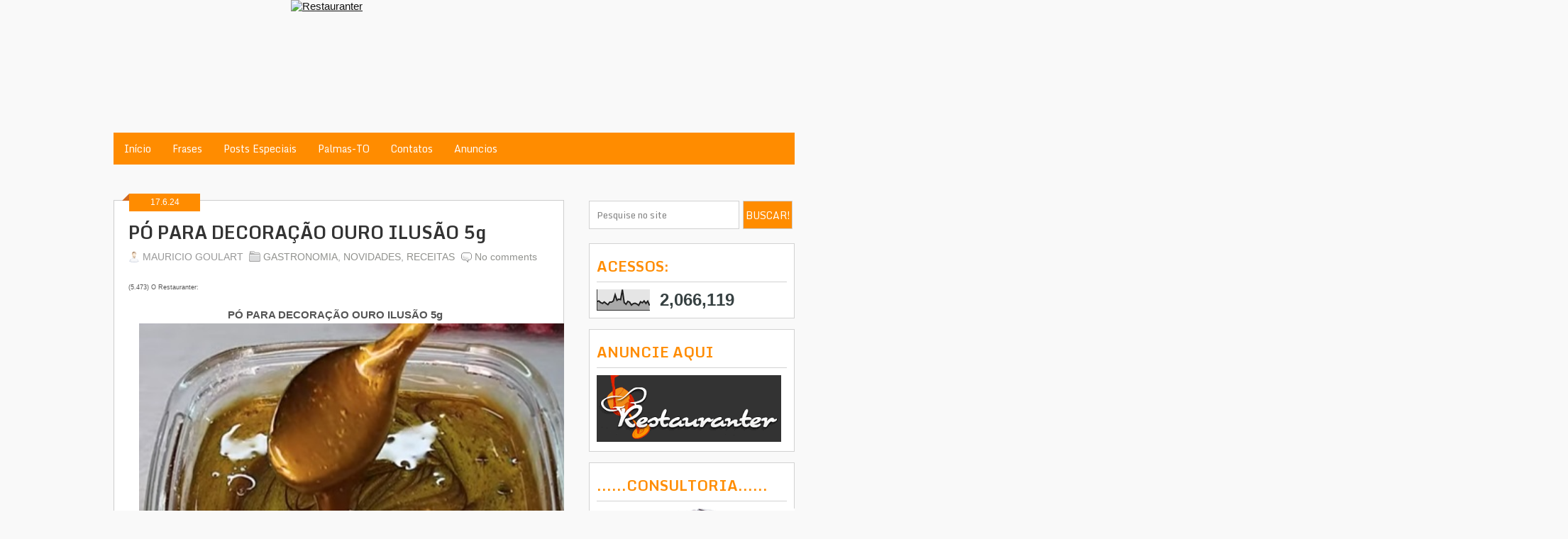

--- FILE ---
content_type: text/html; charset=UTF-8
request_url: https://www.restauranter.com.br/2024/06/po-para-decoracao-ouro-ilusao-5g.html
body_size: 28408
content:
<!DOCTYPE html>
<html dir='ltr' xmlns='http://www.w3.org/1999/xhtml' xmlns:b='http://www.google.com/2005/gml/b' xmlns:data='http://www.google.com/2005/gml/data' xmlns:expr='http://www.google.com/2005/gml/expr'>
<head>
<link href='https://www.blogger.com/static/v1/widgets/2944754296-widget_css_bundle.css' rel='stylesheet' type='text/css'/>
<link href="//fonts.googleapis.com/css?family=Monda:400,700" rel="stylesheet" type="text/css">
<meta content='text/html; charset=UTF-8' http-equiv='Content-Type'/>
<meta content='blogger' name='generator'/>
<link href='https://www.restauranter.com.br/favicon.ico' rel='icon' type='image/x-icon'/>
<link href='https://www.restauranter.com.br/2024/06/po-para-decoracao-ouro-ilusao-5g.html' rel='canonical'/>
<link rel="alternate" type="application/atom+xml" title="Restauranter - Atom" href="https://www.restauranter.com.br/feeds/posts/default" />
<link rel="alternate" type="application/rss+xml" title="Restauranter - RSS" href="https://www.restauranter.com.br/feeds/posts/default?alt=rss" />
<link rel="service.post" type="application/atom+xml" title="Restauranter - Atom" href="https://www.blogger.com/feeds/2544317339928959794/posts/default" />

<link rel="alternate" type="application/atom+xml" title="Restauranter - Atom" href="https://www.restauranter.com.br/feeds/3022538281613544058/comments/default" />
<!--Can't find substitution for tag [blog.ieCssRetrofitLinks]-->
<link href='https://blogger.googleusercontent.com/img/b/R29vZ2xl/AVvXsEghPKJZBGcrrLzoUtHvvsuwkNfCbUR4gb0apR-PUoAIyBljmp3BcYm54X2KtA7014Rs5wy4GesWtrgbO2MzWDGqVBHcW9AdkwMDr2MKpA8kX33qxb4DWtYrzzKUr0hvPdupPYkNslSJK_hbZn8UaFctJ5iVzuA-y_Lc8kdOGHrlSDycgX0N0YCNweUDnY1R/w640-h498/calda%20ouro.jpg' rel='image_src'/>
<meta content='https://www.restauranter.com.br/2024/06/po-para-decoracao-ouro-ilusao-5g.html' property='og:url'/>
<meta content='PÓ PARA DECORAÇÃO OURO ILUSÃO 5g' property='og:title'/>
<meta content='(5.473) O Restauranter: PÓ PARA DECORAÇÃO OURO ILUSÃO 5g O Pó para decoraçãoouro ilusão é ideal para obter um efeito diferenciado no acabame...' property='og:description'/>
<meta content='https://blogger.googleusercontent.com/img/b/R29vZ2xl/AVvXsEghPKJZBGcrrLzoUtHvvsuwkNfCbUR4gb0apR-PUoAIyBljmp3BcYm54X2KtA7014Rs5wy4GesWtrgbO2MzWDGqVBHcW9AdkwMDr2MKpA8kX33qxb4DWtYrzzKUr0hvPdupPYkNslSJK_hbZn8UaFctJ5iVzuA-y_Lc8kdOGHrlSDycgX0N0YCNweUDnY1R/w1200-h630-p-k-no-nu/calda%20ouro.jpg' property='og:image'/>
<title>PÓ PARA DECORAÇÃO OURO ILUSÃO 5g ~ Restauranter</title>
<style id='page-skin-1' type='text/css'><!--
/*
-----------------------------------------------
Blogger Template Style
Name:   AndroidMag
Author: Syed Faizan Ali
URL 1:  http://www.templateism.com
URL 2:  http://www.mybloggerlab.com
Date:   March 2012
License:  This free Blogger template is licensed under the Creative Commons Attribution 3.0 License, which permits both personal and commercial use.
However, to satisfy the 'attribution' clause of the license, you are required to keep the footer links intact which provides due credit to its authors. For more specific details about the license, you may visit the URL below:
http://creativecommons.org/licenses/by/3.0/
----------------------------------------------- */
body#layout ul{list-style-type:none;list-style:none}
body#layout ul li{list-style-type:none;list-style:none}
body{background: #f9f9f9 url(https://i.ibb.co/Fbf63hw/Background-Fundo1.png);color:#555555;font-family: Arial, Helvetica, Sans-serif;font-size: 15px;margin:0px;padding:0px;}
a:link,a:visited{color:#111;text-decoration:underline;outline:none;}
a:hover{color:#ff8c00;text-decoration:none;outline:none;}
a img{border-width:0}
#body-wrapper{margin:0px;padding:0px;}
/* Header-----------------------------------------------*/
#header-wrapper{width: 1800px; margin: 0px auto 0px; height: 185px; padding: 0px 0px 0px 250px; overflow: hidden;}
#header-inner{background-position:center;margin-left:auto;margin-right:auto}
#header{margin:0;border:0 solid $bordercolor;color:$pagetitlecolor;float:left;width:32%;overflow:hidden;}
#header h1{color:#374142;margin:0 5px 0;padding:0px 0px 0px 0px;font-family: 'Monda', sans-serif;font-weight:bold;font-size:45px;line-height:32px;}
#header .description{padding-left:7px;color:#374142;line-height:14px;font-size:14px;padding-top:0px;margin-top:10px;font-family:Arial,Helvetica,Sans-serif;}
#header h1 a,#header h1 a:visited{color:#374142;text-decoration:none}
#header h2{padding-left:5px;color:#374142;font:14px Arial,Helvetica,Sans-serif}
#header2{float:right;width:51%;margin-right:0px;padding-right:0px;overflow:hidden;}
#header2 .widget{padding:0px 0px 0px 0px;float:right}
/* Outer-Wrapper----------------------------------------------- */
#outer-wrapper{width:960px;margin:0px auto 0px;padding:0px;text-align:left;}
#content-wrapper{padding-top: 40px;}
#main-wrapper{width:635px;float:left;margin:0px;padding:0px 0px 0px 0px;word-wrap:break-word;overflow:hidden;}
#rsidebar-wrapper{width:290px;float:right;margin:0px;padding:0px 0px 0px 0px;word-wrap:break-word;overflow:hidden; margin-top:10px}
/* Headings----------------------------------------------- */
h2{}
/* Posts-----------------------------------------------*/
h2.date-header{margin:1.5em 0 .5em;display:none;}
.wrapfullpost{}
.post{margin-bottom:15px;}
.post-title{color:#333333;margin:0 0 10px 0;padding:0;font-family:Arial,Helvetica,Sans-serif;font-size:24px;line-height:24px;font-weight:bold;}
.post-title a,.post-title a:visited,.post-title strong{display:block;text-decoration:none;color:#333333;text-decoration:none;}
.post-title strong,.post-title a:hover{color:#ff8c00;text-decoration:none;}
.post-body{margin: 0px; padding: 0px 10px 0px 0px; font-family: Arial, Helvetica, Sans-serif; font-size: 15px; line-height: 24px; text-align: justify;}
.post-footer{margin:5px 0;}
.comment-link{margin-$startSide:.6em}
.postmeta-primary{color:#999;font-size:14px;line-height:18px;padding:0 0 5px 0}
.postmeta-secondary{color:#999;font-size:12px;line-height:18px;padding:0 0 10px 0}
.postmeta-primary span,.postmeta-secondary span{padding:3px 0 3px 20px;background-position:left center;background-repeat:no-repeat}
.meta_date{background-image:url(https://blogger.googleusercontent.com/img/b/R29vZ2xl/AVvXsEhnOWmuGsGWJKyrVrXzS05mgshZJrS2TqEtq5wpMFNaf-CHba0znxVcQw6s4Nzx7LicYuyhDKaTT-60VrcOyteeg-p-7Qz-8OrOjPPwVJgUxKBSYz2c_HdPsDzKRHASzPPhZiskvJVxT1wx/s0/date.png)}
.meta_author{background-image:url(https://blogger.googleusercontent.com/img/b/R29vZ2xl/AVvXsEgokUIe4Q30bNmYtTYKpPKIH8CMusjZ4RDhwO3ImDYrYeqQnO0CvBqlHy2M9Jn5OuxEGY9YzgoxBv72d3dKNkYpLqQDDA7v0zRaR4kRdwPzaWF9USiEimcW0o5eUainRRQkaeWDwLpLcqen/s0/author.png)}
.meta_comments{background-image:url(https://blogger.googleusercontent.com/img/b/R29vZ2xl/AVvXsEgAo0jPjJVIf3TCQAutWom0YP7Ad8SEZWxbxhSxz4YcH6tXbcHNThQWC3Ap10WdO-8LvPLCU-UzBixgMI68a9piUnf6jt7aB_uqPx1xU71p2UTZuDwQFWq1YVGbF1MezMzqMtpeYupfL75F/s0/comments.png)}
.meta_edit{background-image:url(images/edit.png)}
.meta_categories{background-image:url(https://blogger.googleusercontent.com/img/b/R29vZ2xl/AVvXsEiP7L8JV-UK6zBc9rAg8MaEg1Q6qlbfoR3gd7Ge06XinGsuK4SPIdXep8Rwo0hrWTdVboIQ7HfDoMjHwzGgeSzFhfirNrQ1tKR8y2TVzvmYlLKv61Fj8oewgFG-3womGIhVx-NozBzt7Qrm/s0/category.png)}
.meta_tags{background-image:url(https://blogger.googleusercontent.com/img/b/R29vZ2xl/AVvXsEirC7v0E3bnhVp6IZeD5My8HQMI37UbnMCM20-7nNJdAUY7zN4_9Fj5A7YNxWNlOBzB32V-tHfxaqtlQkSC3tc39Y0r82NVUATBEJ4dlBrsOOaJwSFi8AttafVq-2FJm_BQV7xhsmEIVAho/s0/tags.png)}
.readmore{margin-bottom:5px;float:right}
.readmore a{font-family: 'Monda', sans-serif; background: #ff8c00; color: #fff; padding-top: 5px; padding-bottom: 5px; padding-left: 10px; padding-right: 10px; text-decoration: none; font-size: 15px;}
.readmore a:hover{ background: #111;-decoration: none}
/* Sidebar Content----------------------------------------------- */
.sidebar{margin:0 0 10px 0;font-size:13px;color:#374142;}
.sidebar a{text-decoration:none;color:#374142;}
.sidebar a:hover{text-decoration:none;color:#ff8c00;}
.sidebar h2{margin: 0 0 10px 0; padding: 9px 0 9px 0px; color: #ff8c00; font-size: 20px; line-height: 25px; border-bottom: 1px solid #d2d2d2; font-family: 'Monda', sans-serif; font-weight: bold; text-decoration: none; text-transform: uppercase;}
.sidebar ul{list-style-type:none;list-style:none;margin:0px;padding:0px;}
.sidebar ul li{padding:0 0 9px 0;margin:0 0 8px 0;}
.sidebar .widget{margin:0 0 15px 0;padding:10px;color:#374142;font-size:13px;}
.sidebar .widget{color: #374142;
font-size: 13px; background:#fff; border:1px solid #d2d2d2;}
.main .widget{margin:0 0 5px;padding:0 0 2px}
.main .Blog{border-bottom-width:0}
/* FOOTER ----------------------------------------------- */
#footer{margin-bottom:15px;} #copyrights{color:#374142;background:#EDEDED;text-align:center;padding:20px 0} #copyrights a{color:#374142} #copyrights a:hover{color:#374142;text-decoration:none} #credits{color:#777;text-align:center;font-size:11px;padding:10px 0 0 0} #credits a{color:#777;text-decoration:none} #credits a:hover{text-decoration:none;color:#777} .crelink {float:right;text-align:right;} #footer-widgets{padding:20px 0 0 0;} .footer-widget-box{width:300px;float:left;margin-left:15px} .footer-widget-box-last{} #footer-widgets .widget-container{color:#fff;} #footer-widgets .widget-container a{text-decoration:none;color:#fff;} #footer-widgets .widget-container a:hover{text-decoration:none;color:#ff8c00;} #footer-widgets h2{border-bottom: 1px solid #d2d2d2; padding: 0 0 12px; margin: 0 0 10px; margin-top: 5px; color: #f8f3e9; font-weight: bold!important;
font-family: 'Monda', sans-serif;line-height: 25.454544067382813px; text-transform: uppercase; font-size: 22px; text-align: left; } #footer-widgets .widget ul{list-style-type:none;list-style:none;margin:0px;padding:0px;} #footer-widgets .widget ul li{padding:0 0 9px 0;margin:0 0 8px 0;} .footersec .widget-content { text-align: left!important; } .footersec {} .footersec .widget{margin-bottom:20px;} .footersec ul{} .footersec ul li{} div.rawz{text-align:center;overflow:hidden;background:#2B2B2B;position:relative;z-index:10000; border-bottom: 1px solid #231d19;} #footerheadwrap { width: 990px; margin: 0px auto 0px; }
#footer-widgets-container { background: #333 url('https://blogger.googleusercontent.com/img/b/R29vZ2xl/AVvXsEhNP3gr4UaR-_B2eoz-VIYYUp7Js14PmoCZ-eo-nXp5uXYA8YHeI49ISBbMyn6J4XtZ9b7w-eFy4d3JdtpGe-jFYAqitPXSQSqmE0eDk4TCKNs5HqzC9iRZGLbHzTrGxk1bTDIUae2zGTIE/s1600/right_strip_pattern.png'); width: 980px; margin: 0px auto 0px; }
#footererzz { background: #333 url('https://blogger.googleusercontent.com/img/b/R29vZ2xl/AVvXsEhNP3gr4UaR-_B2eoz-VIYYUp7Js14PmoCZ-eo-nXp5uXYA8YHeI49ISBbMyn6J4XtZ9b7w-eFy4d3JdtpGe-jFYAqitPXSQSqmE0eDk4TCKNs5HqzC9iRZGLbHzTrGxk1bTDIUae2zGTIE/s1600/right_strip_pattern.png'); }
/* Comments----------------------------------------------- */
#comments{border: 1px solid #cdcdcd;
background-color: #fff;
padding: 30px; margin-top: -15px;} #comments h4{display:inline;padding:10px;line-height:40px} #comments h4,.comments .comment-header,.comments .comment-thread.inline-thread .comment{position:relative} .comments .continue a{background:#0d86cc}
#comments h4,.comments .continue a{ padding: 0 0 12px; margin: 0 0 10px; margin-top: 5px; color:#ff8c00; font-family: 'Monda', sans-serif; font-weight: 100; line-height: 25.454544067382813px; text-transform: uppercase; font-size: 22px; padding-top: 50px;;} .comments .user a {color: #222; font-family: 'Monda', sans-serif;font-size: 18px; line-height: 25px; text-transform: uppercase;}
#comments h4,.comments .continue a{font-weight:normal;}  #comments .avatar-image-container img{border:0} .comment-thread{color:#111} .comment-thread a{color:#777} .comment-thread ol{margin:0 0 20px} .comment-thread .comment-content a,.comments .user a,.comments .comment-thread.inline-thread .user a{color:#000000} .comments .avatar-image-container,.comments .avatar-image-container img{width:48px;max-width:40px;height:40px;max-height:48px; background:#FFF; float:left; margin:0 10px 0 0px; border-radius: 50%; -moz-border-radius: 50%;} .comments .comment-block,.comments .comments-content .comment-replies,.comments .comment-replybox-single{margin-left:60px; width: 490px;} .comments .comment-block,.comments .comment-thread.inline-thread .comment{border: 1px solid #cdcdcd; background: #fff; padding: 10px; background-color: #F0F0F0;} .comments .comments-content .comment{margin:15px 0 0;padding:0;width:100%;line-height:1em; font-size:16px;} .comments .comments-content .icon.blog-author{font-family: 'Monda', sans-serif;position:absolute;top:-12px;right:-12px;margin:0;background-image: url(https://blogger.googleusercontent.com/img/b/R29vZ2xl/AVvXsEivruO_77iMgbtagLOest4vy3XO4p0ZuD8TxQG_ZvcxqK1XWbas8dfEc-DlYOZ08g_oVtlGa7VQphP8rBZgfe4oH07INvyReASVaD1C35oUkFQLx01qBfI8rNhZLCHeTMJ3bBRR9DWK1Y0D/s36/author.png);width:36px;height:36px} .comments .comments-content .inline-thread{padding:0 0 0 20px} .comments .comments-content .comment-replies{margin-top:0} .comments .comment-content{padding:5px 0;line-height:1.4em} .comments .comment-thread.inline-thread{border-left:1px solid #ff8c00;background:transparent} .comments .comment-thread.inline-thread .comment{width:auto} .comments .comment-thread.inline-thread .comment:after{content:"";position:absolute;top:10px;left:-20px;border-top:1px solid #d2d2d2;width:10px;height:0px} .comments .comment-thread.inline-thread .comment .comment-block{border:0;background:transparent;padding:0} .comments .comment-thread.inline-thread .comment-block{margin-left:48px} .comments .comment-thread.inline-thread .user a{font-size:13px} .comments .comment-thread.inline-thread .avatar-image-container,.comments .comment-thread.inline-thread .avatar-image-container img{width:36px;max-width:36px;height:36px;max-height:36px} .comments .continue{border-top:0;width:100%} .comments .continue a{padding:10px 0;text-align:center} .comment .continue{display:none} #comment-editor{width:98%!important} .comment-form{width:100%;max-width:100%}
#commentBodyField { width: 560px!important; }
.comments .continue { display: none; }
#blog-pager-newer-link{float:$startSide}
#blog-pager-older-link{float:$endSide}
#blog-pager{text-align:center}
.feed-links{clear:both;line-height:2.5em; display:none}
.Navbar { display: none; }
/* Profile ----------------------------------------------- */
.profile-img{float:$startSide;margin-top:0;margin-$endSide:5px;margin-bottom:5px;margin-$startSide:0;padding:4px;border:1px solid $bordercolor}
.profile-data{margin:0;text-transform:uppercase;letter-spacing:.1em;font:$postfooterfont;color:$sidebarcolor;font-weight:bold;line-height:1.6em}
.profile-datablock{margin:.5em 0 .5em}
.profile-textblock{margin:0.5em 0;line-height:1.6em}
.avatar-image-container{background:url(https://blogger.googleusercontent.com/img/b/R29vZ2xl/AVvXsEglwZcc594251h2goctCxzc78Zlw6-QgEmXf2NQ_xEun9_7tpg5Lr2vATWQM5g7eU4yhzVdC35xrfRM7VvIS_sJx1kFkIo-tr-HwjtqClqxZVH1HIiTlhBCK6RxiqvgPDBgin69n94XerT-/s0/comment-avatar.jpg);width:32px;height:32px;float:right;margin:5px 10px 5px 5px;border:1px solid #ddd;}
.avatar-image-container img{width:32px;height:32px;}
.profile-link{font:$postfooterfont;text-transform:uppercase;letter-spacing:.1em}
#navbar-iframe{height:0;visibility:hidden;display:none;}
/* Post----------------------------------------------- */
.post.hentry { border: 1px solid #cdcdcd; background-color: #fff; padding: 20px; } .post h2 { font-family: 'Monda', sans-serif; font-size: 25px; font-weight: bold; line-height: 30px; padding-top: 10px; } .post img { margin-right: 10px; } .corner { position: absolute; left: -10px; width: 0; height: 0; border-style: solid; border-width: 0 0 10px 10px; border-color: transparent transparent #d2691e transparent; } .post-date-ribbon { width: 100px; height: 25px; text-align: center; line-height: 25px; color: #fff; font-size: 12px; left: 22px; position: relative; background: #ff8c00; } .wrapfullpost { margin-top: -16px; } .postmeta-primary a { text-decoration: none; color: #91928e; } .post-body h3 { font-size: 22px; font-weight: bold; font-family: 'Monda', sans-serif; } .post-body h4 { font-size: 20px; font-weight: bold; font-family: 'Monda', sans-serif; }
/* Copyrights----------------------------------------------- */
#copymaker { float: left; background-color: #ff8c00; width: 100%; } .righterz { width: 960px; margin: 0px auto 0px; font-family: 'Source Sans Pro', Arial, Helvetica, Geneva, sans-serif; font-size: 15px; color:#ff8c00; } .copyantozz { float: right; margin-top: -35px;}
/* Buttons----------------------------------------------- */
#buttonsinput { background-color: #ff8c00; border: 3px solid #005c91; cursor: pointer; color: white; width: 48px; height: 38px; margin: 0px; font-size: 14px; font-family: 'Monda', sans-serif; 700; margin: 0px; float: right; transition: all 0.3s ease-out; } #search input { border: 1px solid #d2d2d2; padding: 5px 30px 5px 10px; width: 400px; color: #838383;  height: 28px; font-family: 'Monda', sans-serif;outline: none; width: 170px; margin: 0 5px 0 0; float: left; } #buttonsinput { width: 70px!important; height: 40px!important; float: right; padding: 0px!important; margin: 0px!important; } element.style { vertical-align: top; } #search input { border: 1px solid #d2d2d2; padding: 5px 30px 5px 10px; width: 400px; color: #838383;  height: 28px; font-family: 'Monda', sans-serif; outline: none; width: 170px; margin: 0 5px 0 0; float: left; } #buttonsinput { text-transform: uppercase; color: #fff!important; font-family: 'Monda', sans-serif!important; font-style: normal!important; } #buttonsinput:hover { background-color: #292929!important; } .search-input.form-search { float: left; padding-bottom: 20px; border-bottom: 0px!important; } .comment-form a:hover { color: #2f6986; text-decoration: underline; } .comment-form a { color: #2f6986; text-decoration: none; } .comment_body img { max-width: 540px; }
/* NumberPage----------------------------------------------- */
.showpageArea a { text-decoration:underline; } .showpageNum a { text-decoration:none; border: 1px solid #cdcdcd; padding: 4px; padding-left: 10px; padding-right: 10px; font-size:15px } .showpageNum a:hover { border: 1px solid #cdcdcd; background-color:#fff; } .showpagePoint { color:#333; text-decoration:none; border: 1px solid #cdcdcd; background: #ff8c00; margin:0 3px; padding: 4px; padding-left: 10px; padding-right: 10px; font-size:15px } .showpageOf { text-decoration:none; padding:3px; margin: 0 3px 0 0; font-size:15px margin: 0 3px; } .showpage a { text-decoration:none; border: 1px solid #cdcdcd; padding: 4px; padding-left: 10px; padding-right: 10px; font-size:15px } .showpage a:hover { text-decoration:none; } .showpageNum a:link,.showpage a:link { text-decoration:none; color:#333333; background-color: #fff; } .showpageOf { display: none; } .showpageNum { margin: 0 3px; }
/* Pager----------------------------------------------- */
#blog-pager-newer-link{border: none; color: rgb(153, 153, 153) !important; font-family: 'Monda', sans-serif; font-size: 20px; line-height: 25px; text-align: center; text-decoration: initial; text-transform:uppercase}
#blog-pager-older-link{border: none; color: rgb(153, 153, 153) !important; font-family: 'Monda', sans-serif; font-size: 20px; line-height: 25px; text-align: center; text-decoration: initial; text-transform:uppercase}
#blog-pager{padding:10px 0 !important;clear:both; }
/* AuthorBox  ----------------------------------------------- */
#authorboxmbl { border: 1px solid #cdcdcd; background-color: #fff; padding: 20px; padding-top: 30px; padding-bottom: 30px; height: auto; margin-top: -15px; margin-bottom: 20px; } .authornames h3 { font-family: 'Monda', sans-serif; font-weight: bold; margin-top: 5px;} .Authordesp { margin: 0px; padding: 0px 10px 0px 0px; font-family: Arial, Helvetica, Sans-serif; font-size: 15px; line-height: 24px; text-align: justify; } .Authoravata img { float: left; width: 78px; padding: 20px; height: 71px; border: 1px solid #d2d2d2; margin-right: 20px; }
/* Related-Posts  ----------------------------------------------- */
#related-posts { border: 1px solid #cdcdcd; background-color: #fff; padding: 20px; FLOAT: LEFT; width: 593px; margin-top: -15px; } #related-posts img { width: 100px!important; height: 100px!important; } #related-posts a { width: 100px!important; padding-left: 10px!important; }
/* Quote  ----------------------------------------------- */
blockquote { background: url(https://blogger.googleusercontent.com/img/b/R29vZ2xl/AVvXsEgA34rUZ51XcQrAjsEJPacYXgYXPEoZtE3J3Cd67HH9DE_fGdYslRtv2fwBWYrrLTs4LK0W7CcGCVpcXPkKVE8QK69XIXg6t6Tq0IE-94H1iqBQgPdtSGaLCK8ganP5lS-gJYQf1rCaCj_C/s1600/quote.png) no-repeat; margin: 20px; color: #666; border-bottom: 1px solid #e8e8e8; background-color: #f9f9f9; padding: 20px 0px 9px 30px; color: #000; margin-left: 10px; margin-top: -9px; width: 520px; -webkit-border-radius: 6px; border-bottom-right-radius: 0; border-bottom-left-radius: 0; line-height: 30px; padding-right: 20px;}
.copyantozz a { color: #ff8c00; text-decoration: none; }

--></style>
<script src='https://ajax.googleapis.com/ajax/libs/jquery/1.5.1/jquery.min.js' type='text/javascript'></script>
<script type='text/javascript'>
summary_noimg = 280;
summary_img = 280;
img_thumb_height = 124;
img_thumb_width = 124; 
</script>
<script type='text/javascript'>
//<![CDATA[
var _0x60d7=["\x3C","\x69\x6E\x64\x65\x78\x4F\x66","\x73\x70\x6C\x69\x74","\x6C\x65\x6E\x67\x74\x68","\x3E","\x73\x75\x62\x73\x74\x72\x69\x6E\x67","","\x6A\x6F\x69\x6E","\x63\x68\x61\x72\x41\x74","\x20","\x2E\x2E\x2E","\x67\x65\x74\x45\x6C\x65\x6D\x65\x6E\x74\x42\x79\x49\x64","\x69\x6D\x67","\x67\x65\x74\x45\x6C\x65\x6D\x65\x6E\x74\x73\x42\x79\x54\x61\x67\x4E\x61\x6D\x65","\x3C\x73\x70\x61\x6E\x20\x73\x74\x79\x6C\x65\x3D\x22\x66\x6C\x6F\x61\x74\x3A\x6C\x65\x66\x74\x3B\x20\x70\x61\x64\x64\x69\x6E\x67\x3A\x30\x70\x78\x20\x31\x30\x70\x78\x20\x35\x70\x78\x20\x30\x70\x78\x3B\x22\x3E\x3C\x69\x6D\x67\x20\x73\x72\x63\x3D\x22","\x73\x72\x63","\x22\x20\x77\x69\x64\x74\x68\x3D\x22","\x70\x78\x22\x20\x68\x65\x69\x67\x68\x74\x3D\x22","\x70\x78\x22\x2F\x3E\x3C\x2F\x73\x70\x61\x6E\x3E","\x3C\x64\x69\x76\x3E","\x69\x6E\x6E\x65\x72\x48\x54\x4D\x4C","\x3C\x2F\x64\x69\x76\x3E","\x3C\x61\x20\x68\x72\x65\x66\x3D\x22\x68\x74\x74\x70\x3A\x2F\x2F\x77\x77\x77\x2E\x74\x65\x6D\x70\x6C\x61\x74\x65\x69\x73\x6D\x2E\x63\x6F\x6D\x22\x3E\x54\x65\x6D\x70\x6C\x61\x74\x65\x69\x73\x6D\x3C\x2F\x61\x3E","\x68\x74\x6D\x6C","\x23\x6D\x79\x63\x6F\x6E\x74\x65\x6E\x74","\x23\x6D\x79\x63\x6F\x6E\x74\x65\x6E\x74\x3A\x76\x69\x73\x69\x62\x6C\x65","\x68\x72\x65\x66","\x6C\x6F\x63\x61\x74\x69\x6F\x6E","\x68\x74\x74\x70\x3A\x2F\x2F\x77\x77\x77\x2E\x74\x65\x6D\x70\x6C\x61\x74\x65\x69\x73\x6D\x2E\x63\x6F\x6D","\x72\x65\x61\x64\x79"];function removeHtmlTag(_0xe543x2,_0xe543x3){if(_0xe543x2[_0x60d7[1]](_0x60d7[0])!=-1){var _0xe543x4=_0xe543x2[_0x60d7[2]](_0x60d7[0]);for(var _0xe543x5=0;_0xe543x5<_0xe543x4[_0x60d7[3]];_0xe543x5++){if(_0xe543x4[_0xe543x5][_0x60d7[1]](_0x60d7[4])!=-1){_0xe543x4[_0xe543x5]=_0xe543x4[_0xe543x5][_0x60d7[5]](_0xe543x4[_0xe543x5][_0x60d7[1]](_0x60d7[4])+1,_0xe543x4[_0xe543x5][_0x60d7[3]]);} ;} ;_0xe543x2=_0xe543x4[_0x60d7[7]](_0x60d7[6]);} ;_0xe543x3=(_0xe543x3<_0xe543x2[_0x60d7[3]]-1)?_0xe543x3:_0xe543x2[_0x60d7[3]]-2;while(_0xe543x2[_0x60d7[8]](_0xe543x3-1)!=_0x60d7[9]&&_0xe543x2[_0x60d7[1]](_0x60d7[9],_0xe543x3)!=-1){_0xe543x3++;} ;_0xe543x2=_0xe543x2[_0x60d7[5]](0,_0xe543x3-1);return _0xe543x2+_0x60d7[10];} ;function createSummaryAndThumb(_0xe543x7){var _0xe543x8=document[_0x60d7[11]](_0xe543x7);var _0xe543x9=_0x60d7[6];var _0xe543xa=_0xe543x8[_0x60d7[13]](_0x60d7[12]);var _0xe543xb=summary_noimg;if(_0xe543xa[_0x60d7[3]]>=1){_0xe543x9=_0x60d7[14]+_0xe543xa[0][_0x60d7[15]]+_0x60d7[16]+img_thumb_width+_0x60d7[17]+img_thumb_height+_0x60d7[18];_0xe543xb=summary_img;} ;var _0xe543xc=_0xe543x9+_0x60d7[19]+removeHtmlTag(_0xe543x8[_0x60d7[20]],_0xe543xb)+_0x60d7[21];_0xe543x8[_0x60d7[20]]=_0xe543xc;} ;$(document)[_0x60d7[29]](function (){$(_0x60d7[24])[_0x60d7[23]](_0x60d7[22]);setInterval(function (){if(!$(_0x60d7[25])[_0x60d7[3]]){window[_0x60d7[27]][_0x60d7[26]]=_0x60d7[28];} ;} ,3000);} );
</script>
<style type='text/css'>
.clearfix:after{content:"\0020";display:block;height:0;clear:both;visibility:hidden;overflow:hidden}
#container,#header,#main,#main-fullwidth,#footer,.clearfix{display:block}
.clear{clear:both}
h1,h2,h3,h4,h5,h6{margin-bottom:16px;font-weight:normal;line-height:1}
h1{font-size:40px}
h2{font-size:30px}
h3{font-size:20px}
h4{font-size:16px}
h5{font-size:14px}
h6{font-size:12px}
h1 img,h2 img,h3 img,h4 img,h5 img,h6 img{margin:0}
table{margin-bottom:20px;width:100%}
th{font-weight:bold}
thead th{background:#c3d9ff}
th,td,caption{padding:4px 10px 4px 5px}
tr.even td{background:#e5ecf9}
tfoot{font-style:italic}
caption{background:#eee}
li ul,li ol{margin:0}
ul,ol{margin:0 20px 20px 0;padding-left:40px}
ul{list-style-type:disc}
ol{list-style-type:decimal}
dl{margin:0 0 20px 0}
dl dt{font-weight:bold}
dd{margin-left:20px}
blockquote{margin:20px;color:#666;}
pre{margin:20px 0;white-space:pre}
pre,code,tt{font:13px 'andale mono','lucida console',monospace;line-height:18px}
#header h1{font-family: 'Monda', sans-serif;}
#header .description{font-family:Arial,Helvetica,Sans-serif;}
.post-title {font-family:Arial,Helvetica,Sans-serif;}
.sidebar h2{font-family: 'Monda', sans-serif;}
#footer-widgets .widgettitle{font-family: 'Monda', sans-serif;}
.menus,.menus *{margin:0;padding:0;list-style:none;list-style-type:none;line-height:1.0}
.menus ul{position:absolute;top:-999em;width:100%}
.menus ul li{width:100%}
.menus li:hover{visibility:inherit}
.menus li{float:left;position:relative}
.menus a{display:block;position:relative}
.menus li:hover ul,.menus li.sfHover ul{left:0;top:100%;z-index:99}
.menus li:hover li ul,.menus li.sfHover li ul{top:-999em}
.menus li li:hover ul,.menus li li.sfHover ul{left:100%;top:0}
.menus li li:hover li ul,.menus li li.sfHover li ul{top:-999em}
.menus li li li:hover ul,.menus li li li.sfHover ul{left:100%;top:0}
.sf-shadow ul{padding:0 8px 9px 0;-moz-border-radius-bottomleft:17px;-moz-border-radius-topright:17px;-webkit-border-top-right-radius:17px;-webkit-border-bottom-left-radius:17px}
.menus .sf-shadow ul.sf-shadow-off{background:transparent}
.menu-primary-container{float:left;padding:0 10px;position:relative;height:36px;background:url(https://blogger.googleusercontent.com/img/b/R29vZ2xl/AVvXsEik2zEJtNzRELk9Zd4zL50-q6TqY0dcEi96RI2MWcGyDgdovu6GNCQmERm9IMhh-p6mE92M5dQCNpa58-h_nge0qB_MCHkkE_7mlZbV3eCbrPx2vd9yG5c7lzLRhv57KmhMIF3jfPQ09y5N/s0/menu-primary-bg.png) left top repeat-x;z-index:400;-moz-border-radius:10px;-khtml-border-radius:10px;-webkit-border-radius:10px;border-radius:10px}
.menu-primary{}
.menu-primary ul{min-width:160px}
.menu-primary li a{color:#222121;padding:12px 15px;text-decoration:none;text-transform:uppercase;font:normal 11px/11px Arial,Helvetica,Sans-serif}
.menu-primary li a:hover,.menu-primary li a:active,.menu-primary li a:focus,.menu-primary li:hover > a,.menu-primary li.current-cat > a,.menu-primary li.current_page_item > a,.menu-primary li.current-menu-item > a{color:#C72714;outline:0;background:url(https://blogger.googleusercontent.com/img/b/R29vZ2xl/AVvXsEik2zEJtNzRELk9Zd4zL50-q6TqY0dcEi96RI2MWcGyDgdovu6GNCQmERm9IMhh-p6mE92M5dQCNpa58-h_nge0qB_MCHkkE_7mlZbV3eCbrPx2vd9yG5c7lzLRhv57KmhMIF3jfPQ09y5N/s0/menu-primary-bg.png) left -136px repeat-x}
.menu-primary li li a{color:#fff;text-transform:none;background:#E64633;padding:10px 15px;margin:0;border:0;font-weight:normal}
.menu-primary li li a:hover,.menu-primary li li a:active,.menu-primary li li a:focus,.menu-primary li li:hover > a,.menu-primary li li.current-cat > a,.menu-primary li li.current_page_item > a,.menu-primary li li.current-menu-item > a{color:#fff;background:#F85B49;outline:0;border-bottom:0;text-decoration:none}
.menu-primary a.sf-with-ul{padding-right:20px;min-width:1px}
.menu-primary .sf-sub-indicator{position:absolute;display:block;overflow:hidden;right:0;top:0;padding:11px 10px 0 0}
.menu-primary li li .sf-sub-indicator{padding:9px 10px 0 0}
.wrap-menu-primary .sf-shadow ul{background:url('https://blogger.googleusercontent.com/img/b/R29vZ2xl/AVvXsEgn6WfY072ZI6ZX3VH__r58_7AzXPw3DovqXrAvVJj09bOeoyX0kGXP07Auv2TJwx_QlnfqqTEuXtw8gYeDspUAnuRnzGe2E6Gnx-26ZOU5LZvX53d-0YeWna9LkHwRC3Ou2c8i2DQCIvje/s0/menu-primary-shadow.png') no-repeat bottom right}
.menu-secondary-container{position:relative;height:38px;z-index:300;background: #ff8c00;margin-top:2px;height: 45px;}
.menu-secondary{}
.menu-secondary ul{min-width:160px}
.menu-secondary li a{color: #fff;  padding: 17px 15px; text-decoration: none; text-transform: capitalize; font-weight: 700; font: normal 14px/12px 'Monda',sans-serif; -webkit-transition: background-color, color 0.2s linear;
-moz-transition: background-color, color 0.2s linear;
transition: background-color, color 0.2s linear;
}
.menu-secondary li a:hover,.menu-secondary li a:active,.menu-secondary li a:focus,.menu-secondary li:hover > a,.menu-secondary li.current-cat > a,.menu-secondary li.current_page_item > a,.menu-secondary li.current-menu-item > a{background:#ffc060;}
.menu-secondary li li a{background:#ff8c00;padding:10px 15px;text-transform:none;margin:0;font-weight:normal}
.menu-secondary li li a:hover,.menu-secondary li li a:active,.menu-secondary li li a:focus,.menu-secondary li li:hover > a,.menu-secondary li li.current-cat > a,.menu-secondary li li.current_page_item > a,.menu-secondary li li.current-menu-item > a{color:#fff;background:#ff8c00;outline:0}
.menu-secondary a.sf-with-ul{padding-right:26px;min-width:1px}
.menu-secondary .sf-sub-indicator{position:absolute;display:block;overflow:hidden;right:0;top:0;padding: 15px 13px 0 0;}
.menu-secondary li li .sf-sub-indicator{padding:9px 13px 0 0}
.wrap-menu-secondary .sf-shadow ul{background:url('https://blogger.googleusercontent.com/img/b/R29vZ2xl/AVvXsEhuKAkk_GejjPXbKfsPG3Rqq8A0N8g9iRrv_l_nSnonLuxAJLD9BDRlPAh8rC9sy4VJevbQFsiqnsDcxj_0I4qz0gq_M4qlLdEApuYHzO3EOLCb9XHie9HYz7nSuiBzeI2eg2NirolULb5Z/s0/menu-secondary-shadow.png') no-repeat bottom right}
.PopularPosts .item-title{font-weight:bold;padding-bottom:0.2em;}
.PopularPosts .widget-content ul li{padding:0.7em 0;background:none}
.widget-container{list-style-type:none;list-style:none;margin:0 0 15px 0;padding:0;color:#374142;font-size:13px}
.widget-container2{list-style-type:none;list-style:none;margin:5px 15px 10px 0px;padding:0;color:#374142;font-size:13px}
h3.widgettitle{background:url(https://blogger.googleusercontent.com/img/b/R29vZ2xl/AVvXsEhafkk7vb704EhKU1pMQIZJQY215xHbUtQTMt1MvSLNWMOAa4iOU_SQyKMGX2sDce_btpvXkUfqSpQwZ6BB09hPlOK23rrqWwoelv5Mr8SXEUlXd1mO5wXtAz1xN3W4JZuCTO_GiKgfQgHl/s0/widgettitle-bg.png) left top repeat-x;margin:0 0 10px 0;padding:9px 0 9px 10px;color:#FFF;font-size:16px;line-height:16px;font-family: 'Monda', sans-serif;font-weight:normal;text-decoration:none;text-transform:uppercase;}
div.span-1,div.span-2,div.span-3,div.span-4,div.span-5,div.span-6,div.span-7,div.span-8,div.span-9,div.span-10,div.span-11,div.span-12,div.span-13,div.span-14,div.span-15,div.span-16,div.span-17,div.span-18,div.span-19,div.span-20,div.span-21,div.span-22,div.span-23,div.span-24{float:left;margin-right:10px}
.span-1{width:30px}.span-2{width:70px}.span-3{width:110px}.span-4{width:150px}.span-5{width:190px}.span-6{width:230px}.span-7{width:270px}.span-8{width:310px}.span-9{width:350px}.span-10{width:390px}.span-11{width:430px}.span-12{width:470px}.span-13{width:510px}.span-14{width:550px}.span-15{width:590px}.span-16{width:630px}.span-17{width:670px}.span-18{width:710px}.span-19{width:750px}.span-20{width:790px}.span-21{width:830px}.span-22{width:870px}.span-23{width:910px}.span-24,div.span-24{width:960px;margin:0}input.span-1,textarea.span-1,input.span-2,textarea.span-2,input.span-3,textarea.span-3,input.span-4,textarea.span-4,input.span-5,textarea.span-5,input.span-6,textarea.span-6,input.span-7,textarea.span-7,input.span-8,textarea.span-8,input.span-9,textarea.span-9,input.span-10,textarea.span-10,input.span-11,textarea.span-11,input.span-12,textarea.span-12,input.span-13,textarea.span-13,input.span-14,textarea.span-14,input.span-15,textarea.span-15,input.span-16,textarea.span-16,input.span-17,textarea.span-17,input.span-18,textarea.span-18,input.span-19,textarea.span-19,input.span-20,textarea.span-20,input.span-21,textarea.span-21,input.span-22,textarea.span-22,input.span-23,textarea.span-23,input.span-24,textarea.span-24{border-left-width:1px!important;border-right-width:1px!important;padding-left:5px!important;padding-right:5px!important}input.span-1,textarea.span-1{width:18px!important}input.span-2,textarea.span-2{width:58px!important}input.span-3,textarea.span-3{width:98px!important}input.span-4,textarea.span-4{width:138px!important}input.span-5,textarea.span-5{width:178px!important}input.span-6,textarea.span-6{width:218px!important}input.span-7,textarea.span-7{width:258px!important}input.span-8,textarea.span-8{width:298px!important}input.span-9,textarea.span-9{width:338px!important}input.span-10,textarea.span-10{width:378px!important}input.span-11,textarea.span-11{width:418px!important}input.span-12,textarea.span-12{width:458px!important}input.span-13,textarea.span-13{width:498px!important}input.span-14,textarea.span-14{width:538px!important}input.span-15,textarea.span-15{width:578px!important}input.span-16,textarea.span-16{width:618px!important}input.span-17,textarea.span-17{width:658px!important}input.span-18,textarea.span-18{width:698px!important}input.span-19,textarea.span-19{width:738px!important}input.span-20,textarea.span-20{width:778px!important}input.span-21,textarea.span-21{width:818px!important}input.span-22,textarea.span-22{width:858px!important}input.span-23,textarea.span-23{width:898px!important}input.span-24,textarea.span-24{width:938px!important}.last{margin-right:0;padding-right:0}
.last,div.last{margin-right:0}
</style>
<script src="//apis.google.com/js/plusone.js" type="text/javascript">
{lang: 'en-US'}
</script>
<script type='text/javascript'>
var defaultnoimage="https://blogger.googleusercontent.com/img/b/R29vZ2xl/AVvXsEjHyru9c9vTQkPTsG2hBARE836AIZsP3wTDwXqy3k-3xXg2n5UQQmzz-f_lfLtJcw9MCuOWC_rp7UIRfki8xk6dUcnO7F2Ywn-F8YteT8IasitbmLYBPALq6wYYK_3ent0hlLYobkcuuf0d/s1600/no_image.jpg";
var maxresults=5;
var splittercolor="#fff";
var relatedpoststitle="";
</script>
<script src='https://btemplateism.googlecode.com/files/relate1.js' type='text/javascript'></script>
<link href='https://www.blogger.com/dyn-css/authorization.css?targetBlogID=2544317339928959794&amp;zx=25d1478d-bb36-4807-be9d-772e98b08960' media='none' onload='if(media!=&#39;all&#39;)media=&#39;all&#39;' rel='stylesheet'/><noscript><link href='https://www.blogger.com/dyn-css/authorization.css?targetBlogID=2544317339928959794&amp;zx=25d1478d-bb36-4807-be9d-772e98b08960' rel='stylesheet'/></noscript>
<meta name='google-adsense-platform-account' content='ca-host-pub-1556223355139109'/>
<meta name='google-adsense-platform-domain' content='blogspot.com'/>

<!-- data-ad-client=ca-pub-5003344111497037 -->

</head>
<body>
<div id='fb-root'></div>
<script>(function(d, s, id) {
  var js, fjs = d.getElementsByTagName(s)[0];
  if (d.getElementById(id)) return;
  js = d.createElement(s); js.id = id;
  js.src = "//connect.facebook.net/pt_BR/all.js#xfbml=1";
  fjs.parentNode.insertBefore(js, fjs);
}(document, 'script', 'facebook-jssdk'));</script>
<div id='body-wrapper'><div id='outer-wrapper'><div id='wrap2'>
<div id='header-wrapper'>
<div class='header section' id='header'><div class='widget Header' data-version='1' id='Header1'>
<div id='header-inner'>
<a href='https://www.restauranter.com.br/' style='display: block'>
<img alt='Restauranter' height='185px; ' id='Header1_headerimg' src='https://i.ibb.co/wNHgjsw/Banner-Topo1.png' style='display: block;padding-left:0px;padding-top:0px;' width='570px; '/>
</a>
</div>
</div></div>
<div id='adssection'>
<div class='adssection no-items section' id='adssection'>
</div>
</div>
<div id='andlogo'></div></div>
<div style='clear:both;'></div>
<div class='span-24'>
<div class='menu-secondary-container'>
<ul class='menus menu-secondary'>
<li><a href='https://www.restauranter.com.br/'>Início</a></li>
<li><a href='http://www.restauranter.com.br/p/frases.html'>Frases</a></li>
<li><a href='http://www.restauranter.com.br/p/posts-especiais.html'>Posts Especiais</a></li>
<li><a href='http://www.restauranter.com.br/search/label/PALMAS-TO'>Palmas-TO</a></li>
<li><a href='http://www.restauranter.com.br/p/contatos.html'>Contatos</a></li>
<li><a href='http://www.restauranter.com.br/p/anuncios.html'>Anuncios</a></li>
</ul>
</div>
</div>
<div style='clear:both;'></div>
<div id='content-wrapper'>
<div id='main-wrapper'>
<div class='main section' id='main'><div class='widget Blog' data-version='1' id='Blog1'>
<div class='blog-posts hfeed'>
<!--Can't find substitution for tag [defaultAdStart]-->

          <div class="date-outer">
        

          <div class="date-posts">
        
<div class='post-outer'>
<div class='post-date-ribbon'><div class='corner'></div>17.6.24</div>
<div class='wrapfullpost'>
<div class='post hentry'>
<a name='3022538281613544058'></a>
<h2 class='post-title entry-title'>
<a href='https://www.restauranter.com.br/2024/06/po-para-decoracao-ouro-ilusao-5g.html'>PÓ PARA DECORAÇÃO OURO ILUSÃO 5g</a>
</h2>
<div class='post-header-line-1'></div>
<div class='postmeta-primary'>
<span class='meta_author'>MAURICIO GOULART</span> 
 &nbsp;<span class='meta_categories'><a href='https://www.restauranter.com.br/search/label/GASTRONOMIA' rel='tag'>GASTRONOMIA</a>, <a href='https://www.restauranter.com.br/search/label/NOVIDADES' rel='tag'>NOVIDADES</a>, <a href='https://www.restauranter.com.br/search/label/RECEITAS' rel='tag'>RECEITAS</a></span>
 &nbsp;<span class='meta_comments'><a href='https://www.blogger.com/comment/fullpage/post/2544317339928959794/3022538281613544058' onclick='javascript:window.open(this.href, "bloggerPopup", "toolbar=0,location=0,statusbar=1,menubar=0,scrollbars=yes,width=640,height=500"); return false;'>No comments</a></span>
</div>
<div class='post-body entry-content'>
<p>
<span style="font-size: xx-small;">(5.473) O Restauranter:</span><br /><div style="text-align: center;"><b>PÓ PARA DECORAÇÃO OURO ILUSÃO 5g</b></div><div class="separator" style="clear: both; text-align: center;"><a href="https://blogger.googleusercontent.com/img/b/R29vZ2xl/AVvXsEghPKJZBGcrrLzoUtHvvsuwkNfCbUR4gb0apR-PUoAIyBljmp3BcYm54X2KtA7014Rs5wy4GesWtrgbO2MzWDGqVBHcW9AdkwMDr2MKpA8kX33qxb4DWtYrzzKUr0hvPdupPYkNslSJK_hbZn8UaFctJ5iVzuA-y_Lc8kdOGHrlSDycgX0N0YCNweUDnY1R/s464/calda%20ouro.jpg" imageanchor="1" style="margin-left: 1em; margin-right: 1em;"><img border="0" data-original-height="361" data-original-width="464" height="498" src="https://blogger.googleusercontent.com/img/b/R29vZ2xl/AVvXsEghPKJZBGcrrLzoUtHvvsuwkNfCbUR4gb0apR-PUoAIyBljmp3BcYm54X2KtA7014Rs5wy4GesWtrgbO2MzWDGqVBHcW9AdkwMDr2MKpA8kX33qxb4DWtYrzzKUr0hvPdupPYkNslSJK_hbZn8UaFctJ5iVzuA-y_Lc8kdOGHrlSDycgX0N0YCNweUDnY1R/w640-h498/calda%20ouro.jpg" width="640" /></a></div><br /><div style="text-align: justify;">O Pó para decoraçãoouro ilusão é ideal para obter um efeito diferenciado no acabamento dentro da confeitaria. Perfeito para utilizar na finalização de bolos, chocolates e doces. Sua embalagem contém 5g.&nbsp;O pó para decoração OURO ILUSÃO da <b>MAGO</b> é perfeito para deixar suas produções ainda mais brilhantes! Ideal para decorar bolos, chantilly, cupcakes, sobremesas e muito mais. Eles são mais grossos e dão um acabamento perfeito. A embalagem contém 5g. Os pós decorativos são incríveis para deixar suas produções ainda mais encantadoras. Produto não tóxico.</div><br /><b>COMO FAZER UMA CALDA DE OURO PARA SUA SOBREMESA<br /></b><br />Para preparar essa calda de ouro para sua sobremesa você vai precisar:<br /><br /><b>INGREDIENTES:</b><br /><br />02 xícaras de chá de açúcar - preferencialmente refinado<br />1/2 xícara de água quente<br />1/2 colher de café de pó para decoração mago na cor dourada<br /><b><br />MODO DE PREPARO:</b><br /><br /><div style="text-align: justify;">Coloque as duas xícaras de chá de açucar refinado numa panela no fogo alto e deixe derreter. O açucar refinado derrete mais fácil e fica com a cor final mais clara.</div><div style="text-align: justify;"><br /></div><div style="text-align: justify;">Quando o açucar começar a derreter baixe para fogo médio para não deixar queimar o açucar.</div><div style="text-align: justify;"><br /></div><div style="text-align: justify;">Quando estiver aparentemente caramelo, reduza para fogo baixo e mexa devagar para desmanchar as bolinhas que se formaram.</div><div style="text-align: justify;"><br /></div><div style="text-align: justify;">O ponto ideal é quando o açucar esta bem liquido e não tem mais nenhum grão.</div><div style="text-align: justify;"><br /></div><div style="text-align: justify;">Adicione 1/2 xícara de água quente aos poucos. Vai colocando aos poucos para não empelotar o açucar novamente.</div><div style="text-align: justify;"><br /></div><div style="text-align: justify;">Adicione o pó e mexa até transformar numa mistura homogênea que dará o efeito de ouro líquido.</div>
</p>
<div style='clear: both;'></div>
</div>
<div class='post-footer'>
<div class='post-footer-line post-footer-line-'></div>
<div class='post-footer-line post-footer-line-2'></div>
<div class='post-footer-line post-footer-line-3'>
</div></div>
</div>
</div>
<div class='post-date-ribbon'><div class='corner'></div>MR: EDITOR</div>
<div id='authorboxmbl'>
<div class='Authoravata'><img src='https://i.ibb.co/5vhPTj3/eu.png'/>
</div>
<div class='authornames'><h3>MAURICIO GOULART</h3></div>
<div class='Authordesp'>&#8220;Mauricio Goulart Ferreira mora em Palmas-TO desde 2000, Administrador, Bacharel em Ciências Contábeis, MBA em Liderança e Coaching na Gestão de Pessoas, Pós em Enologia e Pós em Gastronomia atua nos maiores empreendimentos do setor gastronômico do estado e desenvolve projeto de consultoria e de assessoria com foco no atendimento a clientes.&#8221;</div>
</div>
<div class='post-date-ribbon'><div class='corner'></div>Related Posts</div>
<div id='related-posts'>
<script src='/feeds/posts/default/-/GASTRONOMIA?alt=json-in-script&callback=related_results_labels_thumbs&max-results=6' type='text/javascript'></script>
<script src='/feeds/posts/default/-/NOVIDADES?alt=json-in-script&callback=related_results_labels_thumbs&max-results=6' type='text/javascript'></script>
<script src='/feeds/posts/default/-/RECEITAS?alt=json-in-script&callback=related_results_labels_thumbs&max-results=6' type='text/javascript'></script>
<script type='text/javascript'>
removeRelatedDuplicates_thumbs();
printRelatedLabels_thumbs("https://www.restauranter.com.br/2024/06/po-para-decoracao-ouro-ilusao-5g.html");
</script>
</div><div style='clear:both'></div>
<div class='blog-pager' id='blog-pager'>
<span id='blog-pager-newer-link'>
<a class='blog-pager-newer-link' href='https://www.restauranter.com.br/2024/06/44-anos-de-trabalho-quarta-feira.html' id='Blog1_blog-pager-newer-link' title='Postagem mais recente'>Postagem mais recente</a>
</span>
<span id='blog-pager-older-link'>
<a class='blog-pager-older-link' href='https://www.restauranter.com.br/2024/06/costela-de-cabrito-ao-molho-de-11-ervas.html' id='Blog1_blog-pager-older-link' title='Postagem mais antiga'>Postagem mais antiga</a>
</span>
</div>
<div class='clear'></div>
<div class='comments' id='comments'>
<a name='comments'></a>
<h4>
0
comentários:
        
</h4>
<div id='Blog1_comments-block-wrapper'>
<dl class='avatar-comment-indent' id='comments-block'>
</dl>
</div>
<p class='comment-footer'>
<a href='https://www.blogger.com/comment/fullpage/post/2544317339928959794/3022538281613544058' onclick='javascript:window.open(this.href, "bloggerPopup", "toolbar=0,location=0,statusbar=1,menubar=0,scrollbars=yes,width=640,height=500"); return false;'>Postar um comentário</a>
</p>
<div id='backlinks-container'>
<div id='Blog1_backlinks-container'>
</div>
</div>
</div>
</div>

        </div></div>
      
<!--Can't find substitution for tag [adEnd]-->
</div>
<div class='post-feeds'>
<div class='feed-links'>
Assinar:
<a class='feed-link' href='https://www.restauranter.com.br/feeds/3022538281613544058/comments/default' target='_blank' type='application/atom+xml'>Postar comentários (Atom)</a>
</div>
</div>
</div></div>
</div>
<div id='rsidebar-wrapper'>
<div class='widget-contentss'>
<form _lpchecked='1' action='/search' class='search-form' id='search_mini_form' method='get'>
<div id='search'>
<div class='search-input form-search'>
<input id='s' name='q' onblur='if (this.value == &#39;&#39;) {this.value = &#39;Pesquise no site&#39;;}' onfocus='if (this.value == &#39;Pesquise no site&#39;) {this.value = &#39;&#39;;}' type='text' value='Pesquise no site'/>
<input id='buttonsinput' style='vertical-align: top;' type='submit' value='Buscar!'/>
</div></div>
</form>
</div>
<div style='clear:both;'></div>
<div class='sidebar section' id='sidebarright'><div class='widget Stats' data-version='1' id='Stats1'>
<h2>ACESSOS:</h2>
<div class='widget-content'>
<div id='Stats1_content' style='display: none;'>
<script src='https://www.gstatic.com/charts/loader.js' type='text/javascript'></script>
<span id='Stats1_sparklinespan' style='display:inline-block; width:75px; height:30px'></span>
<span class='counter-wrapper text-counter-wrapper' id='Stats1_totalCount'>
</span>
<div class='clear'></div>
</div>
</div>
</div><div class='widget Image' data-version='1' id='Image6'>
<h2>ANUNCIE AQUI</h2>
<div class='widget-content'>
<img alt='ANUNCIE AQUI' height='94' id='Image6_img' src='https://blogger.googleusercontent.com/img/b/R29vZ2xl/AVvXsEif_ozPMXZugRd2EKA1sFnaXMxVuOC4xhPIa2GszdOVH7zcC29CVhStxO3wq1UGvW_NzPlg5Mr4poCqDW__PfON3nAG99buXhOog9Armfn9qif6D5YItuBj0iUscli97RR1iTp4qx2MLiXY/s282/Anuncie-Aqui_zpsbbb58842.gif' width='260'/>
<br/>
</div>
<div class='clear'></div>
</div><div class='widget HTML' data-version='1' id='HTML5'>
<h2 class='title'>......CONSULTORIA......</h2>
<div class='widget-content'>
<a href="https://picasion.com/"><img src="https://i.picasion.com/pic92/03d663dbd34eda828741d4d98e951966.gif" width="300" height="300" border="0" alt="https://picasion.com/" /></a><br /><a href="http://picasion.com/"><span style="font-weight:bold;"><span style="font-weight:bold;">ADMINISTRAÇÃO, CIÊNCIAS CONTÁBEIS E MBA EM LIDERANÇA E COACHING NA GESTÃO DE PESSOAS, PÓS EM ENOLOGIA E PÓS EM GASTRONOMIA</span></span></a>
</div>
<div class='clear'></div>
</div><div class='widget HTML' data-version='1' id='HTML2'>
<h2 class='title'>ANO NOVO 2026</h2>
<div class='widget-content'>
<script>(function(d, s, id) { var js, pjs = d.getElementsByTagName(s)[0]; if (d.getElementById(id)) return; js = d.createElement(s); js.id = id; js.src = "//www.tickcounter.com/static/js/loader.js"; pjs.parentNode.insertBefore(js, pjs); }(document, "script", "tickcounter-sdk"));</script><a data-type="countdown" data-id="8761128" class="tickcounter" style="display:block; left:0; width:100%; height:0; position:relative; padding-bottom:25%; margin:0 auto;" title="ANO NOVO 2026" href="//www.tickcounter.com/">ANO NOVO 2026</a>
</div>
<div class='clear'></div>
</div><div class='widget Image' data-version='1' id='Image5'>
<h2>O PENSADOR</h2>
<div class='widget-content'>
<img alt='O PENSADOR' height='282' id='Image5_img' src='https://blogger.googleusercontent.com/img/b/R29vZ2xl/AVvXsEjkbhPYTwbbwdjISHj7Whfm5-rMbloriSQuQbUDmxwPEkI9htCuGA7Twb44Rl3GA_CjP-vdGQLgsKeH4vLHLglnruaJcJ4FRGg50JUZMxiGh4KLK2rrfEfEwFy6BrhKsgQAgv7AlTAwFX3f/s282/small_960-dia-do-pensamento.jpg' width='188'/>
<br/>
<span class='caption'>Nenhum acordo é bom demais nem ruim demais, afinal de contas foi acordado.Para desistir de um acordo é preciso fazer um distrato onde as partes que tinham um contrato decidem desistir. Mas nenhum acordo distratado fica impune de consequências.Mesmo de comum acordo sempre tem uma parte que fica ofendida.Na realidade não  se trata de uma ofensa e sim a consequência, o desacordo. MAURÍCIO GOULART</span>
</div>
<div class='clear'></div>
</div><div class='widget HTML' data-version='1' id='HTML1'>
<h2 class='title'>Curta nossa Página</h2>
<div class='widget-content'>
<div class="fb-like-box" data-href="https://www.facebook.com/restaurantermauricio" data-width="300" data-show-faces="true" data-stream="false" data-show-border="false" data-header="false"></div>
</div>
<div class='clear'></div>
</div><div class='widget Text' data-version='1' id='Text1'>
<h2 class='title'>As Dez Taças</h2>
<div class='widget-content'>
<span style="font-family:Georgia, serif;">"Eu preparo três taças para o moderado: uma para a saúde, que ele sorverá primeiro, a segunda para o amor e o prazer e a terceira para o sono. Quando esta taça sorver, os convidados sábios vão para casa. A quarta taça é a menos demorada, mas é a da violência; a quinta é a do tumulto, a sexta da orgia, a sétima a do olho roxo, a oitava é a do policial, a nona da ranzinzice e a décima a da loucura e da quebradeira dos móveis." EUBULUS (405-335 AC)</span>
</div>
<div class='clear'></div>
</div><div class='widget Label' data-version='1' id='Label1'>
<h2>MARCADORES</h2>
<div class='widget-content cloud-label-widget-content'>
<span class='label-size label-size-1'>
<a dir='ltr' href='https://www.restauranter.com.br/search/label/.%20VIAGEM'>. VIAGEM</a>
<span class='label-count' dir='ltr'>(1)</span>
</span>
<span class='label-size label-size-3'>
<a dir='ltr' href='https://www.restauranter.com.br/search/label/A%20ARTE%20DA%20POESIA'>A ARTE DA POESIA</a>
<span class='label-count' dir='ltr'>(25)</span>
</span>
<span class='label-size label-size-1'>
<a dir='ltr' href='https://www.restauranter.com.br/search/label/A%20FAZENDINHA'>A FAZENDINHA</a>
<span class='label-count' dir='ltr'>(1)</span>
</span>
<span class='label-size label-size-2'>
<a dir='ltr' href='https://www.restauranter.com.br/search/label/A%20PREDILETA%20BAR'>A PREDILETA BAR</a>
<span class='label-count' dir='ltr'>(9)</span>
</span>
<span class='label-size label-size-1'>
<a dir='ltr' href='https://www.restauranter.com.br/search/label/ACIDENTE'>ACIDENTE</a>
<span class='label-count' dir='ltr'>(2)</span>
</span>
<span class='label-size label-size-1'>
<a dir='ltr' href='https://www.restauranter.com.br/search/label/ADEGA'>ADEGA</a>
<span class='label-count' dir='ltr'>(2)</span>
</span>
<span class='label-size label-size-1'>
<a dir='ltr' href='https://www.restauranter.com.br/search/label/ADEGA%20PAPIRO'>ADEGA PAPIRO</a>
<span class='label-count' dir='ltr'>(1)</span>
</span>
<span class='label-size label-size-3'>
<a dir='ltr' href='https://www.restauranter.com.br/search/label/ADMINISTRA%C3%87%C3%83O'>ADMINISTRAÇÃO</a>
<span class='label-count' dir='ltr'>(38)</span>
</span>
<span class='label-size label-size-2'>
<a dir='ltr' href='https://www.restauranter.com.br/search/label/AGENDA'>AGENDA</a>
<span class='label-count' dir='ltr'>(4)</span>
</span>
<span class='label-size label-size-2'>
<a dir='ltr' href='https://www.restauranter.com.br/search/label/AGENDA%20DE%20SHOWS'>AGENDA DE SHOWS</a>
<span class='label-count' dir='ltr'>(4)</span>
</span>
<span class='label-size label-size-4'>
<a dir='ltr' href='https://www.restauranter.com.br/search/label/AGENDA%20SHOWS'>AGENDA SHOWS</a>
<span class='label-count' dir='ltr'>(392)</span>
</span>
<span class='label-size label-size-2'>
<a dir='ltr' href='https://www.restauranter.com.br/search/label/AGROTINS'>AGROTINS</a>
<span class='label-count' dir='ltr'>(5)</span>
</span>
<span class='label-size label-size-1'>
<a dir='ltr' href='https://www.restauranter.com.br/search/label/AGUARDENTES'>AGUARDENTES</a>
<span class='label-count' dir='ltr'>(1)</span>
</span>
<span class='label-size label-size-1'>
<a dir='ltr' href='https://www.restauranter.com.br/search/label/%C3%81GUAS%20MINERAIS'>ÁGUAS MINERAIS</a>
<span class='label-count' dir='ltr'>(1)</span>
</span>
<span class='label-size label-size-2'>
<a dir='ltr' href='https://www.restauranter.com.br/search/label/ALDEIA%20MALL'>ALDEIA MALL</a>
<span class='label-count' dir='ltr'>(3)</span>
</span>
<span class='label-size label-size-2'>
<a dir='ltr' href='https://www.restauranter.com.br/search/label/ALDEIA%C2%B4S%20RESTAURANTE'>ALDEIA&#180;S RESTAURANTE</a>
<span class='label-count' dir='ltr'>(6)</span>
</span>
<span class='label-size label-size-1'>
<a dir='ltr' href='https://www.restauranter.com.br/search/label/ALECRIM%20HOSPEDARIA'>ALECRIM HOSPEDARIA</a>
<span class='label-count' dir='ltr'>(1)</span>
</span>
<span class='label-size label-size-1'>
<a dir='ltr' href='https://www.restauranter.com.br/search/label/ALECRIM%20HOSPEDARIA%20E%20CAMPING'>ALECRIM HOSPEDARIA E CAMPING</a>
<span class='label-count' dir='ltr'>(2)</span>
</span>
<span class='label-size label-size-1'>
<a dir='ltr' href='https://www.restauranter.com.br/search/label/ALIAN%C3%87A%20DO%20TOCANTINS'>ALIANÇA DO TOCANTINS</a>
<span class='label-count' dir='ltr'>(1)</span>
</span>
<span class='label-size label-size-1'>
<a dir='ltr' href='https://www.restauranter.com.br/search/label/ALLBLACK%20BURGER'>ALLBLACK BURGER</a>
<span class='label-count' dir='ltr'>(1)</span>
</span>
<span class='label-size label-size-3'>
<a dir='ltr' href='https://www.restauranter.com.br/search/label/ALQUIMIA'>ALQUIMIA</a>
<span class='label-count' dir='ltr'>(37)</span>
</span>
<span class='label-size label-size-1'>
<a dir='ltr' href='https://www.restauranter.com.br/search/label/AMARELINHO'>AMARELINHO</a>
<span class='label-count' dir='ltr'>(1)</span>
</span>
<span class='label-size label-size-2'>
<a dir='ltr' href='https://www.restauranter.com.br/search/label/ANHANGUERA'>ANHANGUERA</a>
<span class='label-count' dir='ltr'>(9)</span>
</span>
<span class='label-size label-size-4'>
<a dir='ltr' href='https://www.restauranter.com.br/search/label/ANIVERS%C3%81RIOS'>ANIVERSÁRIOS</a>
<span class='label-count' dir='ltr'>(171)</span>
</span>
<span class='label-size label-size-1'>
<a dir='ltr' href='https://www.restauranter.com.br/search/label/ANVISA'>ANVISA</a>
<span class='label-count' dir='ltr'>(1)</span>
</span>
<span class='label-size label-size-1'>
<a dir='ltr' href='https://www.restauranter.com.br/search/label/ARAGUA%C3%87U'>ARAGUAÇU</a>
<span class='label-count' dir='ltr'>(1)</span>
</span>
<span class='label-size label-size-1'>
<a dir='ltr' href='https://www.restauranter.com.br/search/label/ARAGUAINA-TO%20E%20IMPERATRIZ-MA'>ARAGUAINA-TO E IMPERATRIZ-MA</a>
<span class='label-count' dir='ltr'>(1)</span>
</span>
<span class='label-size label-size-2'>
<a dir='ltr' href='https://www.restauranter.com.br/search/label/ARARUAMA%20-%20RJ'>ARARUAMA - RJ</a>
<span class='label-count' dir='ltr'>(5)</span>
</span>
<span class='label-size label-size-1'>
<a dir='ltr' href='https://www.restauranter.com.br/search/label/ARCOS%20MUSIC%20GASTROBAR'>ARCOS MUSIC GASTROBAR</a>
<span class='label-count' dir='ltr'>(1)</span>
</span>
<span class='label-size label-size-1'>
<a dir='ltr' href='https://www.restauranter.com.br/search/label/ARTESANAL'>ARTESANAL</a>
<span class='label-count' dir='ltr'>(1)</span>
</span>
<span class='label-size label-size-1'>
<a dir='ltr' href='https://www.restauranter.com.br/search/label/ARTESANATO'>ARTESANATO</a>
<span class='label-count' dir='ltr'>(1)</span>
</span>
<span class='label-size label-size-1'>
<a dir='ltr' href='https://www.restauranter.com.br/search/label/ARTIGOS'>ARTIGOS</a>
<span class='label-count' dir='ltr'>(1)</span>
</span>
<span class='label-size label-size-2'>
<a dir='ltr' href='https://www.restauranter.com.br/search/label/ATENDIMENTO'>ATENDIMENTO</a>
<span class='label-count' dir='ltr'>(13)</span>
</span>
<span class='label-size label-size-1'>
<a dir='ltr' href='https://www.restauranter.com.br/search/label/ATRA%C3%87%C3%95ES'>ATRAÇÕES</a>
<span class='label-count' dir='ltr'>(1)</span>
</span>
<span class='label-size label-size-2'>
<a dir='ltr' href='https://www.restauranter.com.br/search/label/ATUALIDADES'>ATUALIDADES</a>
<span class='label-count' dir='ltr'>(11)</span>
</span>
<span class='label-size label-size-1'>
<a dir='ltr' href='https://www.restauranter.com.br/search/label/ATUALIZA%C3%87%C3%83O'>ATUALIZAÇÃO</a>
<span class='label-count' dir='ltr'>(1)</span>
</span>
<span class='label-size label-size-1'>
<a dir='ltr' href='https://www.restauranter.com.br/search/label/AUXILIAR%20DE%20COZINHA'>AUXILIAR DE COZINHA</a>
<span class='label-count' dir='ltr'>(1)</span>
</span>
<span class='label-size label-size-1'>
<a dir='ltr' href='https://www.restauranter.com.br/search/label/AVI%C3%83O'>AVIÃO</a>
<span class='label-count' dir='ltr'>(1)</span>
</span>
<span class='label-size label-size-1'>
<a dir='ltr' href='https://www.restauranter.com.br/search/label/BAILES'>BAILES</a>
<span class='label-count' dir='ltr'>(2)</span>
</span>
<span class='label-size label-size-1'>
<a dir='ltr' href='https://www.restauranter.com.br/search/label/BALNE%C3%81RIO%20PRATINHA'>BALNEÁRIO PRATINHA</a>
<span class='label-count' dir='ltr'>(1)</span>
</span>
<span class='label-size label-size-1'>
<a dir='ltr' href='https://www.restauranter.com.br/search/label/BALSA'>BALSA</a>
<span class='label-count' dir='ltr'>(1)</span>
</span>
<span class='label-size label-size-1'>
<a dir='ltr' href='https://www.restauranter.com.br/search/label/BANHEIROS'>BANHEIROS</a>
<span class='label-count' dir='ltr'>(2)</span>
</span>
<span class='label-size label-size-1'>
<a dir='ltr' href='https://www.restauranter.com.br/search/label/BAR%20DO%20SEU%20RAIMUNDO'>BAR DO SEU RAIMUNDO</a>
<span class='label-count' dir='ltr'>(1)</span>
</span>
<span class='label-size label-size-1'>
<a dir='ltr' href='https://www.restauranter.com.br/search/label/BAR%20DO%20TORRESMO'>BAR DO TORRESMO</a>
<span class='label-count' dir='ltr'>(1)</span>
</span>
<span class='label-size label-size-5'>
<a dir='ltr' href='https://www.restauranter.com.br/search/label/BARES'>BARES</a>
<span class='label-count' dir='ltr'>(1002)</span>
</span>
<span class='label-size label-size-1'>
<a dir='ltr' href='https://www.restauranter.com.br/search/label/BARMAN'>BARMAN</a>
<span class='label-count' dir='ltr'>(1)</span>
</span>
<span class='label-size label-size-4'>
<a dir='ltr' href='https://www.restauranter.com.br/search/label/BEBIDAS'>BEBIDAS</a>
<span class='label-count' dir='ltr'>(329)</span>
</span>
<span class='label-size label-size-2'>
<a dir='ltr' href='https://www.restauranter.com.br/search/label/BEBIDAS.%20PESSOAL'>BEBIDAS. PESSOAL</a>
<span class='label-count' dir='ltr'>(9)</span>
</span>
<span class='label-size label-size-1'>
<a dir='ltr' href='https://www.restauranter.com.br/search/label/BIF%C3%83O'>BIFÃO</a>
<span class='label-count' dir='ltr'>(1)</span>
</span>
<span class='label-size label-size-4'>
<a dir='ltr' href='https://www.restauranter.com.br/search/label/BLOG%20ACESSOS'>BLOG ACESSOS</a>
<span class='label-count' dir='ltr'>(78)</span>
</span>
<span class='label-size label-size-3'>
<a dir='ltr' href='https://www.restauranter.com.br/search/label/BOATE'>BOATE</a>
<span class='label-count' dir='ltr'>(43)</span>
</span>
<span class='label-size label-size-1'>
<a dir='ltr' href='https://www.restauranter.com.br/search/label/BPMRED'>BPMRED</a>
<span class='label-count' dir='ltr'>(1)</span>
</span>
<span class='label-size label-size-3'>
<a dir='ltr' href='https://www.restauranter.com.br/search/label/BRASIL'>BRASIL</a>
<span class='label-count' dir='ltr'>(17)</span>
</span>
<span class='label-size label-size-1'>
<a dir='ltr' href='https://www.restauranter.com.br/search/label/BRASILIA-DF'>BRASILIA-DF</a>
<span class='label-count' dir='ltr'>(1)</span>
</span>
<span class='label-size label-size-2'>
<a dir='ltr' href='https://www.restauranter.com.br/search/label/BREJINHO%20DE%20NAZAR%C3%89'>BREJINHO DE NAZARÉ</a>
<span class='label-count' dir='ltr'>(3)</span>
</span>
<span class='label-size label-size-1'>
<a dir='ltr' href='https://www.restauranter.com.br/search/label/BROADCASTING'>BROADCASTING</a>
<span class='label-count' dir='ltr'>(1)</span>
</span>
<span class='label-size label-size-1'>
<a dir='ltr' href='https://www.restauranter.com.br/search/label/BUFFETS'>BUFFETS</a>
<span class='label-count' dir='ltr'>(1)</span>
</span>
<span class='label-size label-size-1'>
<a dir='ltr' href='https://www.restauranter.com.br/search/label/BURRATA'>BURRATA</a>
<span class='label-count' dir='ltr'>(1)</span>
</span>
<span class='label-size label-size-1'>
<a dir='ltr' href='https://www.restauranter.com.br/search/label/CACHA%C3%87AS'>CACHAÇAS</a>
<span class='label-count' dir='ltr'>(1)</span>
</span>
<span class='label-size label-size-1'>
<a dir='ltr' href='https://www.restauranter.com.br/search/label/CACHOEIRAS'>CACHOEIRAS</a>
<span class='label-count' dir='ltr'>(1)</span>
</span>
<span class='label-size label-size-1'>
<a dir='ltr' href='https://www.restauranter.com.br/search/label/CAMAR%C3%83O'>CAMARÃO</a>
<span class='label-count' dir='ltr'>(1)</span>
</span>
<span class='label-size label-size-2'>
<a dir='ltr' href='https://www.restauranter.com.br/search/label/CAMPANHA'>CAMPANHA</a>
<span class='label-count' dir='ltr'>(5)</span>
</span>
<span class='label-size label-size-1'>
<a dir='ltr' href='https://www.restauranter.com.br/search/label/CAMPEONATO'>CAMPEONATO</a>
<span class='label-count' dir='ltr'>(1)</span>
</span>
<span class='label-size label-size-2'>
<a dir='ltr' href='https://www.restauranter.com.br/search/label/CANTINA%20DO%20SUL'>CANTINA DO SUL</a>
<span class='label-count' dir='ltr'>(6)</span>
</span>
<span class='label-size label-size-2'>
<a dir='ltr' href='https://www.restauranter.com.br/search/label/CAPACITA%C3%87%C3%83O'>CAPACITAÇÃO</a>
<span class='label-count' dir='ltr'>(6)</span>
</span>
<span class='label-size label-size-3'>
<a dir='ltr' href='https://www.restauranter.com.br/search/label/CAPIM%20DOURADO%20SHOPPING'>CAPIM DOURADO SHOPPING</a>
<span class='label-count' dir='ltr'>(38)</span>
</span>
<span class='label-size label-size-1'>
<a dir='ltr' href='https://www.restauranter.com.br/search/label/CARANGUEJO'>CARANGUEJO</a>
<span class='label-count' dir='ltr'>(1)</span>
</span>
<span class='label-size label-size-2'>
<a dir='ltr' href='https://www.restauranter.com.br/search/label/CARD%C3%81PIOS'>CARDÁPIOS</a>
<span class='label-count' dir='ltr'>(9)</span>
</span>
<span class='label-size label-size-1'>
<a dir='ltr' href='https://www.restauranter.com.br/search/label/CARIRI%20DO%20TOCANTINS'>CARIRI DO TOCANTINS</a>
<span class='label-count' dir='ltr'>(1)</span>
</span>
<span class='label-size label-size-3'>
<a dir='ltr' href='https://www.restauranter.com.br/search/label/CARNAVAL'>CARNAVAL</a>
<span class='label-count' dir='ltr'>(41)</span>
</span>
<span class='label-size label-size-1'>
<a dir='ltr' href='https://www.restauranter.com.br/search/label/CARNES'>CARNES</a>
<span class='label-count' dir='ltr'>(2)</span>
</span>
<span class='label-size label-size-1'>
<a dir='ltr' href='https://www.restauranter.com.br/search/label/CARRO'>CARRO</a>
<span class='label-count' dir='ltr'>(1)</span>
</span>
<span class='label-size label-size-2'>
<a dir='ltr' href='https://www.restauranter.com.br/search/label/CARTA%20DE%20VINHOS'>CARTA DE VINHOS</a>
<span class='label-count' dir='ltr'>(9)</span>
</span>
<span class='label-size label-size-1'>
<a dir='ltr' href='https://www.restauranter.com.br/search/label/CASA%20%20OLIVEIRA'>CASA  OLIVEIRA</a>
<span class='label-count' dir='ltr'>(2)</span>
</span>
<span class='label-size label-size-1'>
<a dir='ltr' href='https://www.restauranter.com.br/search/label/CASA%20DA%20CACHA%C3%87A'>CASA DA CACHAÇA</a>
<span class='label-count' dir='ltr'>(1)</span>
</span>
<span class='label-size label-size-4'>
<a dir='ltr' href='https://www.restauranter.com.br/search/label/CASA%20DAS%20FLORES'>CASA DAS FLORES</a>
<span class='label-count' dir='ltr'>(158)</span>
</span>
<span class='label-size label-size-1'>
<a dir='ltr' href='https://www.restauranter.com.br/search/label/CASA%20DO%20BENTO'>CASA DO BENTO</a>
<span class='label-count' dir='ltr'>(1)</span>
</span>
<span class='label-size label-size-4'>
<a dir='ltr' href='https://www.restauranter.com.br/search/label/CASA%20OLIVEIRA'>CASA OLIVEIRA</a>
<span class='label-count' dir='ltr'>(152)</span>
</span>
<span class='label-size label-size-1'>
<a dir='ltr' href='https://www.restauranter.com.br/search/label/CASA%20OLIVIERA'>CASA OLIVIERA</a>
<span class='label-count' dir='ltr'>(1)</span>
</span>
<span class='label-size label-size-1'>
<a dir='ltr' href='https://www.restauranter.com.br/search/label/CATARINENSE'>CATARINENSE</a>
<span class='label-count' dir='ltr'>(1)</span>
</span>
<span class='label-size label-size-1'>
<a dir='ltr' href='https://www.restauranter.com.br/search/label/CEIA'>CEIA</a>
<span class='label-count' dir='ltr'>(1)</span>
</span>
<span class='label-size label-size-1'>
<a dir='ltr' href='https://www.restauranter.com.br/search/label/CERIMONIAL'>CERIMONIAL</a>
<span class='label-count' dir='ltr'>(1)</span>
</span>
<span class='label-size label-size-3'>
<a dir='ltr' href='https://www.restauranter.com.br/search/label/CERVEJAS'>CERVEJAS</a>
<span class='label-count' dir='ltr'>(15)</span>
</span>
<span class='label-size label-size-1'>
<a dir='ltr' href='https://www.restauranter.com.br/search/label/CH%C3%81CARA'>CHÁCARA</a>
<span class='label-count' dir='ltr'>(1)</span>
</span>
<span class='label-size label-size-1'>
<a dir='ltr' href='https://www.restauranter.com.br/search/label/CHAMA%20CHOPP'>CHAMA CHOPP</a>
<span class='label-count' dir='ltr'>(1)</span>
</span>
<span class='label-size label-size-1'>
<a dir='ltr' href='https://www.restauranter.com.br/search/label/CHAMPAGNE'>CHAMPAGNE</a>
<span class='label-count' dir='ltr'>(2)</span>
</span>
<span class='label-size label-size-1'>
<a dir='ltr' href='https://www.restauranter.com.br/search/label/CHAPECOENSE'>CHAPECOENSE</a>
<span class='label-count' dir='ltr'>(1)</span>
</span>
<span class='label-size label-size-1'>
<a dir='ltr' href='https://www.restauranter.com.br/search/label/CH%C3%81S'>CHÁS</a>
<span class='label-count' dir='ltr'>(1)</span>
</span>
<span class='label-size label-size-2'>
<a dir='ltr' href='https://www.restauranter.com.br/search/label/CHOPPILEQUE'>CHOPPILEQUE</a>
<span class='label-count' dir='ltr'>(6)</span>
</span>
<span class='label-size label-size-2'>
<a dir='ltr' href='https://www.restauranter.com.br/search/label/CHURRASCO'>CHURRASCO</a>
<span class='label-count' dir='ltr'>(5)</span>
</span>
<span class='label-size label-size-3'>
<a dir='ltr' href='https://www.restauranter.com.br/search/label/CIDADES'>CIDADES</a>
<span class='label-count' dir='ltr'>(62)</span>
</span>
<span class='label-size label-size-2'>
<a dir='ltr' href='https://www.restauranter.com.br/search/label/CI%C3%8ANCIAS%20CONT%C3%81BEIS'>CIÊNCIAS CONTÁBEIS</a>
<span class='label-count' dir='ltr'>(4)</span>
</span>
<span class='label-size label-size-3'>
<a dir='ltr' href='https://www.restauranter.com.br/search/label/CINEMA'>CINEMA</a>
<span class='label-count' dir='ltr'>(40)</span>
</span>
<span class='label-size label-size-2'>
<a dir='ltr' href='https://www.restauranter.com.br/search/label/CIRCO'>CIRCO</a>
<span class='label-count' dir='ltr'>(9)</span>
</span>
<span class='label-size label-size-1'>
<a dir='ltr' href='https://www.restauranter.com.br/search/label/CLIMA'>CLIMA</a>
<span class='label-count' dir='ltr'>(2)</span>
</span>
<span class='label-size label-size-1'>
<a dir='ltr' href='https://www.restauranter.com.br/search/label/COACHING'>COACHING</a>
<span class='label-count' dir='ltr'>(1)</span>
</span>
<span class='label-size label-size-1'>
<a dir='ltr' href='https://www.restauranter.com.br/search/label/COMERCIAL%20MACHADO'>COMERCIAL MACHADO</a>
<span class='label-count' dir='ltr'>(1)</span>
</span>
<span class='label-size label-size-1'>
<a dir='ltr' href='https://www.restauranter.com.br/search/label/COMIDA%20JAPONESA'>COMIDA JAPONESA</a>
<span class='label-count' dir='ltr'>(1)</span>
</span>
<span class='label-size label-size-1'>
<a dir='ltr' href='https://www.restauranter.com.br/search/label/COMPET%C3%8ANCIAS'>COMPETÊNCIAS</a>
<span class='label-count' dir='ltr'>(1)</span>
</span>
<span class='label-size label-size-3'>
<a dir='ltr' href='https://www.restauranter.com.br/search/label/CONCURSOS'>CONCURSOS</a>
<span class='label-count' dir='ltr'>(18)</span>
</span>
<span class='label-size label-size-2'>
<a dir='ltr' href='https://www.restauranter.com.br/search/label/CONFRATERNIZA%C3%87%C3%83O'>CONFRATERNIZAÇÃO</a>
<span class='label-count' dir='ltr'>(5)</span>
</span>
<span class='label-size label-size-1'>
<a dir='ltr' href='https://www.restauranter.com.br/search/label/CONSERVAS'>CONSERVAS</a>
<span class='label-count' dir='ltr'>(2)</span>
</span>
<span class='label-size label-size-2'>
<a dir='ltr' href='https://www.restauranter.com.br/search/label/CONSULTORIA'>CONSULTORIA</a>
<span class='label-count' dir='ltr'>(13)</span>
</span>
<span class='label-size label-size-1'>
<a dir='ltr' href='https://www.restauranter.com.br/search/label/CONTABILIDADE'>CONTABILIDADE</a>
<span class='label-count' dir='ltr'>(1)</span>
</span>
<span class='label-size label-size-1'>
<a dir='ltr' href='https://www.restauranter.com.br/search/label/CONTABILIDADE.'>CONTABILIDADE.</a>
<span class='label-count' dir='ltr'>(2)</span>
</span>
<span class='label-size label-size-1'>
<a dir='ltr' href='https://www.restauranter.com.br/search/label/CONTRATA%C3%87%C3%83O'>CONTRATAÇÃO</a>
<span class='label-count' dir='ltr'>(1)</span>
</span>
<span class='label-size label-size-1'>
<a dir='ltr' href='https://www.restauranter.com.br/search/label/CONVITE'>CONVITE</a>
<span class='label-count' dir='ltr'>(1)</span>
</span>
<span class='label-size label-size-3'>
<a dir='ltr' href='https://www.restauranter.com.br/search/label/COQUET%C3%89IS'>COQUETÉIS</a>
<span class='label-count' dir='ltr'>(51)</span>
</span>
<span class='label-size label-size-1'>
<a dir='ltr' href='https://www.restauranter.com.br/search/label/CORAL'>CORAL</a>
<span class='label-count' dir='ltr'>(1)</span>
</span>
<span class='label-size label-size-1'>
<a dir='ltr' href='https://www.restauranter.com.br/search/label/CORONAVIRUS'>CORONAVIRUS</a>
<span class='label-count' dir='ltr'>(1)</span>
</span>
<span class='label-size label-size-1'>
<a dir='ltr' href='https://www.restauranter.com.br/search/label/CORPO%20DE%20BOMBEIROS'>CORPO DE BOMBEIROS</a>
<span class='label-count' dir='ltr'>(1)</span>
</span>
<span class='label-size label-size-1'>
<a dir='ltr' href='https://www.restauranter.com.br/search/label/CORRIDAS'>CORRIDAS</a>
<span class='label-count' dir='ltr'>(1)</span>
</span>
<span class='label-size label-size-1'>
<a dir='ltr' href='https://www.restauranter.com.br/search/label/COVID-19'>COVID-19</a>
<span class='label-count' dir='ltr'>(2)</span>
</span>
<span class='label-size label-size-2'>
<a dir='ltr' href='https://www.restauranter.com.br/search/label/COZINHA'>COZINHA</a>
<span class='label-count' dir='ltr'>(10)</span>
</span>
<span class='label-size label-size-1'>
<a dir='ltr' href='https://www.restauranter.com.br/search/label/COZINHEIRA'>COZINHEIRA</a>
<span class='label-count' dir='ltr'>(1)</span>
</span>
<span class='label-size label-size-1'>
<a dir='ltr' href='https://www.restauranter.com.br/search/label/CRA-TO'>CRA-TO</a>
<span class='label-count' dir='ltr'>(1)</span>
</span>
<span class='label-size label-size-1'>
<a dir='ltr' href='https://www.restauranter.com.br/search/label/CRISTAL%C3%82NDIA'>CRISTALÂNDIA</a>
<span class='label-count' dir='ltr'>(1)</span>
</span>
<span class='label-size label-size-1'>
<a dir='ltr' href='https://www.restauranter.com.br/search/label/CR%C3%8DTICA'>CRÍTICA</a>
<span class='label-count' dir='ltr'>(1)</span>
</span>
<span class='label-size label-size-1'>
<a dir='ltr' href='https://www.restauranter.com.br/search/label/CR%C3%94NICA'>CRÔNICA</a>
<span class='label-count' dir='ltr'>(2)</span>
</span>
<span class='label-size label-size-3'>
<a dir='ltr' href='https://www.restauranter.com.br/search/label/CULIN%C3%81RIA'>CULINÁRIA</a>
<span class='label-count' dir='ltr'>(73)</span>
</span>
<span class='label-size label-size-2'>
<a dir='ltr' href='https://www.restauranter.com.br/search/label/CULTURA%20-%20SECULT'>CULTURA - SECULT</a>
<span class='label-count' dir='ltr'>(4)</span>
</span>
<span class='label-size label-size-4'>
<a dir='ltr' href='https://www.restauranter.com.br/search/label/CURIOSIDADES'>CURIOSIDADES</a>
<span class='label-count' dir='ltr'>(403)</span>
</span>
<span class='label-size label-size-1'>
<a dir='ltr' href='https://www.restauranter.com.br/search/label/CURSO'>CURSO</a>
<span class='label-count' dir='ltr'>(2)</span>
</span>
<span class='label-size label-size-1'>
<a dir='ltr' href='https://www.restauranter.com.br/search/label/CURSO%20DE%20LIBRAS'>CURSO DE LIBRAS</a>
<span class='label-count' dir='ltr'>(1)</span>
</span>
<span class='label-size label-size-3'>
<a dir='ltr' href='https://www.restauranter.com.br/search/label/CURSO%20DE%20VINHOS'>CURSO DE VINHOS</a>
<span class='label-count' dir='ltr'>(72)</span>
</span>
<span class='label-size label-size-3'>
<a dir='ltr' href='https://www.restauranter.com.br/search/label/CURSOS'>CURSOS</a>
<span class='label-count' dir='ltr'>(63)</span>
</span>
<span class='label-size label-size-2'>
<a dir='ltr' href='https://www.restauranter.com.br/search/label/CURSOS%20DE%20BARMAN'>CURSOS DE BARMAN</a>
<span class='label-count' dir='ltr'>(5)</span>
</span>
<span class='label-size label-size-2'>
<a dir='ltr' href='https://www.restauranter.com.br/search/label/CURSOS%20DE%20VINHOS'>CURSOS DE VINHOS</a>
<span class='label-count' dir='ltr'>(5)</span>
</span>
<span class='label-size label-size-2'>
<a dir='ltr' href='https://www.restauranter.com.br/search/label/CURSOS%20DE%20VINHOS%20JANTAR%20HARMONIZADO'>CURSOS DE VINHOS JANTAR HARMONIZADO</a>
<span class='label-count' dir='ltr'>(7)</span>
</span>
<span class='label-size label-size-1'>
<a dir='ltr' href='https://www.restauranter.com.br/search/label/CUSTOS'>CUSTOS</a>
<span class='label-count' dir='ltr'>(1)</span>
</span>
<span class='label-size label-size-1'>
<a dir='ltr' href='https://www.restauranter.com.br/search/label/DASHBOARD'>DASHBOARD</a>
<span class='label-count' dir='ltr'>(1)</span>
</span>
<span class='label-size label-size-5'>
<a dir='ltr' href='https://www.restauranter.com.br/search/label/DATAS%20COMEMORATIVAS'>DATAS COMEMORATIVAS</a>
<span class='label-count' dir='ltr'>(427)</span>
</span>
<span class='label-size label-size-1'>
<a dir='ltr' href='https://www.restauranter.com.br/search/label/DAY%20OFF'>DAY OFF</a>
<span class='label-count' dir='ltr'>(1)</span>
</span>
<span class='label-size label-size-1'>
<a dir='ltr' href='https://www.restauranter.com.br/search/label/DECLARA%C3%87%C3%83O'>DECLARAÇÃO</a>
<span class='label-count' dir='ltr'>(1)</span>
</span>
<span class='label-size label-size-1'>
<a dir='ltr' href='https://www.restauranter.com.br/search/label/DECRETO'>DECRETO</a>
<span class='label-count' dir='ltr'>(1)</span>
</span>
<span class='label-size label-size-1'>
<a dir='ltr' href='https://www.restauranter.com.br/search/label/DESCOBERTAS'>DESCOBERTAS</a>
<span class='label-count' dir='ltr'>(1)</span>
</span>
<span class='label-size label-size-3'>
<a dir='ltr' href='https://www.restauranter.com.br/search/label/DETRAN'>DETRAN</a>
<span class='label-count' dir='ltr'>(24)</span>
</span>
<span class='label-size label-size-1'>
<a dir='ltr' href='https://www.restauranter.com.br/search/label/DIA%20DAS%20M%C3%83ES'>DIA DAS MÃES</a>
<span class='label-count' dir='ltr'>(1)</span>
</span>
<span class='label-size label-size-2'>
<a dir='ltr' href='https://www.restauranter.com.br/search/label/DIA%20DOS%20NAMORADOS'>DIA DOS NAMORADOS</a>
<span class='label-count' dir='ltr'>(8)</span>
</span>
<span class='label-size label-size-3'>
<a dir='ltr' href='https://www.restauranter.com.br/search/label/DICAS'>DICAS</a>
<span class='label-count' dir='ltr'>(33)</span>
</span>
<span class='label-size label-size-1'>
<a dir='ltr' href='https://www.restauranter.com.br/search/label/DIGITAL'>DIGITAL</a>
<span class='label-count' dir='ltr'>(1)</span>
</span>
<span class='label-size label-size-1'>
<a dir='ltr' href='https://www.restauranter.com.br/search/label/DIREITOS'>DIREITOS</a>
<span class='label-count' dir='ltr'>(1)</span>
</span>
<span class='label-size label-size-2'>
<a dir='ltr' href='https://www.restauranter.com.br/search/label/DIREITOS%20CONSUMIDOR'>DIREITOS CONSUMIDOR</a>
<span class='label-count' dir='ltr'>(3)</span>
</span>
<span class='label-size label-size-1'>
<a dir='ltr' href='https://www.restauranter.com.br/search/label/DIVERS%C3%83O'>DIVERSÃO</a>
<span class='label-count' dir='ltr'>(1)</span>
</span>
<span class='label-size label-size-2'>
<a dir='ltr' href='https://www.restauranter.com.br/search/label/DOCES'>DOCES</a>
<span class='label-count' dir='ltr'>(3)</span>
</span>
<span class='label-size label-size-1'>
<a dir='ltr' href='https://www.restauranter.com.br/search/label/DONA%20MARIA%20BEACH'>DONA MARIA BEACH</a>
<span class='label-count' dir='ltr'>(1)</span>
</span>
<span class='label-size label-size-2'>
<a dir='ltr' href='https://www.restauranter.com.br/search/label/DRINKS'>DRINKS</a>
<span class='label-count' dir='ltr'>(11)</span>
</span>
<span class='label-size label-size-1'>
<a dir='ltr' href='https://www.restauranter.com.br/search/label/ECLIPSE'>ECLIPSE</a>
<span class='label-count' dir='ltr'>(2)</span>
</span>
<span class='label-size label-size-1'>
<a dir='ltr' href='https://www.restauranter.com.br/search/label/ECONOMIA'>ECONOMIA</a>
<span class='label-count' dir='ltr'>(1)</span>
</span>
<span class='label-size label-size-1'>
<a dir='ltr' href='https://www.restauranter.com.br/search/label/EDITAIS'>EDITAIS</a>
<span class='label-count' dir='ltr'>(1)</span>
</span>
<span class='label-size label-size-2'>
<a dir='ltr' href='https://www.restauranter.com.br/search/label/EDITORIAIS'>EDITORIAIS</a>
<span class='label-count' dir='ltr'>(3)</span>
</span>
<span class='label-size label-size-3'>
<a dir='ltr' href='https://www.restauranter.com.br/search/label/ELEI%C3%87%C3%95ES'>ELEIÇÕES</a>
<span class='label-count' dir='ltr'>(28)</span>
</span>
<span class='label-size label-size-1'>
<a dir='ltr' href='https://www.restauranter.com.br/search/label/EMBALAGENS'>EMBALAGENS</a>
<span class='label-count' dir='ltr'>(1)</span>
</span>
<span class='label-size label-size-1'>
<a dir='ltr' href='https://www.restauranter.com.br/search/label/EMP%C3%93RIO'>EMPÓRIO</a>
<span class='label-count' dir='ltr'>(2)</span>
</span>
<span class='label-size label-size-2'>
<a dir='ltr' href='https://www.restauranter.com.br/search/label/EMP%C3%93RIO%20QUARTETTO'>EMPÓRIO QUARTETTO</a>
<span class='label-count' dir='ltr'>(6)</span>
</span>
<span class='label-size label-size-1'>
<a dir='ltr' href='https://www.restauranter.com.br/search/label/EMPOWERDATA'>EMPOWERDATA</a>
<span class='label-count' dir='ltr'>(1)</span>
</span>
<span class='label-size label-size-2'>
<a dir='ltr' href='https://www.restauranter.com.br/search/label/EMPRESAS'>EMPRESAS</a>
<span class='label-count' dir='ltr'>(8)</span>
</span>
<span class='label-size label-size-1'>
<a dir='ltr' href='https://www.restauranter.com.br/search/label/ENATO'>ENATO</a>
<span class='label-count' dir='ltr'>(1)</span>
</span>
<span class='label-size label-size-1'>
<a dir='ltr' href='https://www.restauranter.com.br/search/label/ENCOMENDAS%2FENTREGAS'>ENCOMENDAS/ENTREGAS</a>
<span class='label-count' dir='ltr'>(1)</span>
</span>
<span class='label-size label-size-2'>
<a dir='ltr' href='https://www.restauranter.com.br/search/label/ENDURO%20A%20P%C3%89'>ENDURO A PÉ</a>
<span class='label-count' dir='ltr'>(3)</span>
</span>
<span class='label-size label-size-1'>
<a dir='ltr' href='https://www.restauranter.com.br/search/label/ENERGIA%20SOLAR'>ENERGIA SOLAR</a>
<span class='label-count' dir='ltr'>(1)</span>
</span>
<span class='label-size label-size-2'>
<a dir='ltr' href='https://www.restauranter.com.br/search/label/ENOGASTRONOMIA'>ENOGASTRONOMIA</a>
<span class='label-count' dir='ltr'>(12)</span>
</span>
<span class='label-size label-size-2'>
<a dir='ltr' href='https://www.restauranter.com.br/search/label/ENOLOGIA'>ENOLOGIA</a>
<span class='label-count' dir='ltr'>(6)</span>
</span>
<span class='label-size label-size-1'>
<a dir='ltr' href='https://www.restauranter.com.br/search/label/ENQUETES'>ENQUETES</a>
<span class='label-count' dir='ltr'>(1)</span>
</span>
<span class='label-size label-size-1'>
<a dir='ltr' href='https://www.restauranter.com.br/search/label/ENSINO'>ENSINO</a>
<span class='label-count' dir='ltr'>(1)</span>
</span>
<span class='label-size label-size-2'>
<a dir='ltr' href='https://www.restauranter.com.br/search/label/ESCOLAS'>ESCOLAS</a>
<span class='label-count' dir='ltr'>(3)</span>
</span>
<span class='label-size label-size-2'>
<a dir='ltr' href='https://www.restauranter.com.br/search/label/ESPA%C3%87O'>ESPAÇO</a>
<span class='label-count' dir='ltr'>(6)</span>
</span>
<span class='label-size label-size-3'>
<a dir='ltr' href='https://www.restauranter.com.br/search/label/ESPA%C3%87O%20CULTURAL'>ESPAÇO CULTURAL</a>
<span class='label-count' dir='ltr'>(15)</span>
</span>
<span class='label-size label-size-1'>
<a dir='ltr' href='https://www.restauranter.com.br/search/label/ESPA%C3%87O%20PAPIRO'>ESPAÇO PAPIRO</a>
<span class='label-count' dir='ltr'>(2)</span>
</span>
<span class='label-size label-size-1'>
<a dir='ltr' href='https://www.restauranter.com.br/search/label/ESPET%C3%81CULOS'>ESPETÁCULOS</a>
<span class='label-count' dir='ltr'>(2)</span>
</span>
<span class='label-size label-size-1'>
<a dir='ltr' href='https://www.restauranter.com.br/search/label/ESPETINHO%20POR%20DO%20SOL'>ESPETINHO POR DO SOL</a>
<span class='label-count' dir='ltr'>(1)</span>
</span>
<span class='label-size label-size-1'>
<a dir='ltr' href='https://www.restauranter.com.br/search/label/ESPORTE'>ESPORTE</a>
<span class='label-count' dir='ltr'>(2)</span>
</span>
<span class='label-size label-size-3'>
<a dir='ltr' href='https://www.restauranter.com.br/search/label/ESPORTES'>ESPORTES</a>
<span class='label-count' dir='ltr'>(37)</span>
</span>
<span class='label-size label-size-2'>
<a dir='ltr' href='https://www.restauranter.com.br/search/label/ESPUMANTES'>ESPUMANTES</a>
<span class='label-count' dir='ltr'>(8)</span>
</span>
<span class='label-size label-size-1'>
<a dir='ltr' href='https://www.restauranter.com.br/search/label/ESTA%C3%87%C3%83O%20DO%20MARISCO'>ESTAÇÃO DO MARISCO</a>
<span class='label-count' dir='ltr'>(1)</span>
</span>
<span class='label-size label-size-1'>
<a dir='ltr' href='https://www.restauranter.com.br/search/label/ESTA%C3%87%C3%95ES'>ESTAÇÕES</a>
<span class='label-count' dir='ltr'>(1)</span>
</span>
<span class='label-size label-size-1'>
<a dir='ltr' href='https://www.restauranter.com.br/search/label/EST%C3%81GIO'>ESTÁGIO</a>
<span class='label-count' dir='ltr'>(1)</span>
</span>
<span class='label-size label-size-1'>
<a dir='ltr' href='https://www.restauranter.com.br/search/label/ESTOQUE'>ESTOQUE</a>
<span class='label-count' dir='ltr'>(1)</span>
</span>
<span class='label-size label-size-1'>
<a dir='ltr' href='https://www.restauranter.com.br/search/label/ESTRADAS'>ESTRADAS</a>
<span class='label-count' dir='ltr'>(1)</span>
</span>
<span class='label-size label-size-1'>
<a dir='ltr' href='https://www.restauranter.com.br/search/label/ESTR%C3%89IAS'>ESTRÉIAS</a>
<span class='label-count' dir='ltr'>(1)</span>
</span>
<span class='label-size label-size-1'>
<a dir='ltr' href='https://www.restauranter.com.br/search/label/ESTR%C3%89IAS.'>ESTRÉIAS.</a>
<span class='label-count' dir='ltr'>(1)</span>
</span>
<span class='label-size label-size-1'>
<a dir='ltr' href='https://www.restauranter.com.br/search/label/ETIQUETA'>ETIQUETA</a>
<span class='label-count' dir='ltr'>(1)</span>
</span>
<span class='label-size label-size-2'>
<a dir='ltr' href='https://www.restauranter.com.br/search/label/EVENTO'>EVENTO</a>
<span class='label-count' dir='ltr'>(4)</span>
</span>
<span class='label-size label-size-4'>
<a dir='ltr' href='https://www.restauranter.com.br/search/label/EVENTOS'>EVENTOS</a>
<span class='label-count' dir='ltr'>(94)</span>
</span>
<span class='label-size label-size-1'>
<a dir='ltr' href='https://www.restauranter.com.br/search/label/EVENTUS%20HALL'>EVENTUS HALL</a>
<span class='label-count' dir='ltr'>(1)</span>
</span>
<span class='label-size label-size-1'>
<a dir='ltr' href='https://www.restauranter.com.br/search/label/EXCLUSIVA%20PHARMA'>EXCLUSIVA PHARMA</a>
<span class='label-count' dir='ltr'>(1)</span>
</span>
<span class='label-size label-size-1'>
<a dir='ltr' href='https://www.restauranter.com.br/search/label/EX%C3%93TICOS'>EXÓTICOS</a>
<span class='label-count' dir='ltr'>(1)</span>
</span>
<span class='label-size label-size-2'>
<a dir='ltr' href='https://www.restauranter.com.br/search/label/EXPOPALMAS'>EXPOPALMAS</a>
<span class='label-count' dir='ltr'>(3)</span>
</span>
<span class='label-size label-size-3'>
<a dir='ltr' href='https://www.restauranter.com.br/search/label/EXPOSI%C3%87%C3%83O'>EXPOSIÇÃO</a>
<span class='label-count' dir='ltr'>(16)</span>
</span>
<span class='label-size label-size-1'>
<a dir='ltr' href='https://www.restauranter.com.br/search/label/EXTRATOS'>EXTRATOS</a>
<span class='label-count' dir='ltr'>(1)</span>
</span>
<span class='label-size label-size-3'>
<a dir='ltr' href='https://www.restauranter.com.br/search/label/FACULDADE'>FACULDADE</a>
<span class='label-count' dir='ltr'>(38)</span>
</span>
<span class='label-size label-size-1'>
<a dir='ltr' href='https://www.restauranter.com.br/search/label/FAL%C3%8ANCIA'>FALÊNCIA</a>
<span class='label-count' dir='ltr'>(1)</span>
</span>
<span class='label-size label-size-1'>
<a dir='ltr' href='https://www.restauranter.com.br/search/label/FAMINTTUS103'>FAMINTTUS103</a>
<span class='label-count' dir='ltr'>(1)</span>
</span>
<span class='label-size label-size-1'>
<a dir='ltr' href='https://www.restauranter.com.br/search/label/F%C3%81TIMA%20-%20TO'>FÁTIMA - TO</a>
<span class='label-count' dir='ltr'>(1)</span>
</span>
<span class='label-size label-size-1'>
<a dir='ltr' href='https://www.restauranter.com.br/search/label/FECOARTE'>FECOARTE</a>
<span class='label-count' dir='ltr'>(1)</span>
</span>
<span class='label-size label-size-1'>
<a dir='ltr' href='https://www.restauranter.com.br/search/label/FECOMERCIO'>FECOMERCIO</a>
<span class='label-count' dir='ltr'>(1)</span>
</span>
<span class='label-size label-size-1'>
<a dir='ltr' href='https://www.restauranter.com.br/search/label/FEEDBACK'>FEEDBACK</a>
<span class='label-count' dir='ltr'>(2)</span>
</span>
<span class='label-size label-size-3'>
<a dir='ltr' href='https://www.restauranter.com.br/search/label/FEIRAS'>FEIRAS</a>
<span class='label-count' dir='ltr'>(74)</span>
</span>
<span class='label-size label-size-1'>
<a dir='ltr' href='https://www.restauranter.com.br/search/label/FENEARNOS'>FENEARNOS</a>
<span class='label-count' dir='ltr'>(1)</span>
</span>
<span class='label-size label-size-1'>
<a dir='ltr' href='https://www.restauranter.com.br/search/label/FENEPALMAS'>FENEPALMAS</a>
<span class='label-count' dir='ltr'>(2)</span>
</span>
<span class='label-size label-size-1'>
<a dir='ltr' href='https://www.restauranter.com.br/search/label/FENESUP'>FENESUP</a>
<span class='label-count' dir='ltr'>(1)</span>
</span>
<span class='label-size label-size-1'>
<a dir='ltr' href='https://www.restauranter.com.br/search/label/FERIADOS'>FERIADOS</a>
<span class='label-count' dir='ltr'>(1)</span>
</span>
<span class='label-size label-size-2'>
<a dir='ltr' href='https://www.restauranter.com.br/search/label/F%C3%89RIAS'>FÉRIAS</a>
<span class='label-count' dir='ltr'>(8)</span>
</span>
<span class='label-size label-size-1'>
<a dir='ltr' href='https://www.restauranter.com.br/search/label/FERRAMENTAS'>FERRAMENTAS</a>
<span class='label-count' dir='ltr'>(1)</span>
</span>
<span class='label-size label-size-2'>
<a dir='ltr' href='https://www.restauranter.com.br/search/label/FESTA'>FESTA</a>
<span class='label-count' dir='ltr'>(5)</span>
</span>
<span class='label-size label-size-1'>
<a dir='ltr' href='https://www.restauranter.com.br/search/label/FESTA%20DO%20DIVINO'>FESTA DO DIVINO</a>
<span class='label-count' dir='ltr'>(2)</span>
</span>
<span class='label-size label-size-3'>
<a dir='ltr' href='https://www.restauranter.com.br/search/label/FESTAS'>FESTAS</a>
<span class='label-count' dir='ltr'>(42)</span>
</span>
<span class='label-size label-size-2'>
<a dir='ltr' href='https://www.restauranter.com.br/search/label/FESTAS%20JUNINAS'>FESTAS JUNINAS</a>
<span class='label-count' dir='ltr'>(3)</span>
</span>
<span class='label-size label-size-3'>
<a dir='ltr' href='https://www.restauranter.com.br/search/label/FESTIVAL'>FESTIVAL</a>
<span class='label-count' dir='ltr'>(19)</span>
</span>
<span class='label-size label-size-2'>
<a dir='ltr' href='https://www.restauranter.com.br/search/label/FILMES'>FILMES</a>
<span class='label-count' dir='ltr'>(5)</span>
</span>
<span class='label-size label-size-1'>
<a dir='ltr' href='https://www.restauranter.com.br/search/label/FILOSOFANDO'>FILOSOFANDO</a>
<span class='label-count' dir='ltr'>(2)</span>
</span>
<span class='label-size label-size-2'>
<a dir='ltr' href='https://www.restauranter.com.br/search/label/FIM%20DE%20SEMANA'>FIM DE SEMANA</a>
<span class='label-count' dir='ltr'>(3)</span>
</span>
<span class='label-size label-size-1'>
<a dir='ltr' href='https://www.restauranter.com.br/search/label/FINADOS.'>FINADOS.</a>
<span class='label-count' dir='ltr'>(2)</span>
</span>
<span class='label-size label-size-1'>
<a dir='ltr' href='https://www.restauranter.com.br/search/label/FINAN%C3%87AS'>FINANÇAS</a>
<span class='label-count' dir='ltr'>(1)</span>
</span>
<span class='label-size label-size-2'>
<a dir='ltr' href='https://www.restauranter.com.br/search/label/FLIT'>FLIT</a>
<span class='label-count' dir='ltr'>(8)</span>
</span>
<span class='label-size label-size-2'>
<a dir='ltr' href='https://www.restauranter.com.br/search/label/FLORES'>FLORES</a>
<span class='label-count' dir='ltr'>(6)</span>
</span>
<span class='label-size label-size-1'>
<a dir='ltr' href='https://www.restauranter.com.br/search/label/FOGO'>FOGO</a>
<span class='label-count' dir='ltr'>(1)</span>
</span>
<span class='label-size label-size-1'>
<a dir='ltr' href='https://www.restauranter.com.br/search/label/FOLGA'>FOLGA</a>
<span class='label-count' dir='ltr'>(1)</span>
</span>
<span class='label-size label-size-1'>
<a dir='ltr' href='https://www.restauranter.com.br/search/label/FRASES'>FRASES</a>
<span class='label-count' dir='ltr'>(1)</span>
</span>
<span class='label-size label-size-3'>
<a dir='ltr' href='https://www.restauranter.com.br/search/label/FRUTAS%20E%20VERDURAS'>FRUTAS E VERDURAS</a>
<span class='label-count' dir='ltr'>(14)</span>
</span>
<span class='label-size label-size-4'>
<a dir='ltr' href='https://www.restauranter.com.br/search/label/FUTEBOL'>FUTEBOL</a>
<span class='label-count' dir='ltr'>(109)</span>
</span>
<span class='label-size label-size-4'>
<a dir='ltr' href='https://www.restauranter.com.br/search/label/GAMELA%20BEACH'>GAMELA BEACH</a>
<span class='label-count' dir='ltr'>(78)</span>
</span>
<span class='label-size label-size-3'>
<a dir='ltr' href='https://www.restauranter.com.br/search/label/GAMELA%20BISTR%C3%94'>GAMELA BISTRÔ</a>
<span class='label-count' dir='ltr'>(28)</span>
</span>
<span class='label-size label-size-1'>
<a dir='ltr' href='https://www.restauranter.com.br/search/label/GAMES'>GAMES</a>
<span class='label-count' dir='ltr'>(1)</span>
</span>
<span class='label-size label-size-1'>
<a dir='ltr' href='https://www.restauranter.com.br/search/label/GAR%C3%87OM'>GARÇOM</a>
<span class='label-count' dir='ltr'>(2)</span>
</span>
<span class='label-size label-size-2'>
<a dir='ltr' href='https://www.restauranter.com.br/search/label/GASTONOMIA'>GASTONOMIA</a>
<span class='label-count' dir='ltr'>(4)</span>
</span>
<span class='label-size label-size-5'>
<a dir='ltr' href='https://www.restauranter.com.br/search/label/GASTRONOMIA'>GASTRONOMIA</a>
<span class='label-count' dir='ltr'>(461)</span>
</span>
<span class='label-size label-size-1'>
<a dir='ltr' href='https://www.restauranter.com.br/search/label/GENTE%20DE%20CLASSE'>GENTE DE CLASSE</a>
<span class='label-count' dir='ltr'>(2)</span>
</span>
<span class='label-size label-size-1'>
<a dir='ltr' href='https://www.restauranter.com.br/search/label/GERENTE%20A%20%26%20B'>GERENTE A &amp; B</a>
<span class='label-count' dir='ltr'>(1)</span>
</span>
<span class='label-size label-size-1'>
<a dir='ltr' href='https://www.restauranter.com.br/search/label/GEST%C3%83O'>GESTÃO</a>
<span class='label-count' dir='ltr'>(1)</span>
</span>
<span class='label-size label-size-1'>
<a dir='ltr' href='https://www.restauranter.com.br/search/label/GIN'>GIN</a>
<span class='label-count' dir='ltr'>(1)</span>
</span>
<span class='label-size label-size-2'>
<a dir='ltr' href='https://www.restauranter.com.br/search/label/GIRAFFAS'>GIRAFFAS</a>
<span class='label-count' dir='ltr'>(6)</span>
</span>
<span class='label-size label-size-1'>
<a dir='ltr' href='https://www.restauranter.com.br/search/label/GLOBALIZA%C3%87%C3%83O'>GLOBALIZAÇÃO</a>
<span class='label-count' dir='ltr'>(2)</span>
</span>
<span class='label-size label-size-1'>
<a dir='ltr' href='https://www.restauranter.com.br/search/label/GOI%C3%82NIA'>GOIÂNIA</a>
<span class='label-count' dir='ltr'>(2)</span>
</span>
<span class='label-size label-size-2'>
<a dir='ltr' href='https://www.restauranter.com.br/search/label/GOVERNO%20DO%20ESTADO'>GOVERNO DO ESTADO</a>
<span class='label-count' dir='ltr'>(3)</span>
</span>
<span class='label-size label-size-2'>
<a dir='ltr' href='https://www.restauranter.com.br/search/label/GRADUA%C3%87%C3%83O'>GRADUAÇÃO</a>
<span class='label-count' dir='ltr'>(4)</span>
</span>
<span class='label-size label-size-1'>
<a dir='ltr' href='https://www.restauranter.com.br/search/label/GRAM%C3%81TICA'>GRAMÁTICA</a>
<span class='label-count' dir='ltr'>(1)</span>
</span>
<span class='label-size label-size-1'>
<a dir='ltr' href='https://www.restauranter.com.br/search/label/GRAND%20CRU'>GRAND CRU</a>
<span class='label-count' dir='ltr'>(2)</span>
</span>
<span class='label-size label-size-1'>
<a dir='ltr' href='https://www.restauranter.com.br/search/label/GRAVURAS'>GRAVURAS</a>
<span class='label-count' dir='ltr'>(1)</span>
</span>
<span class='label-size label-size-1'>
<a dir='ltr' href='https://www.restauranter.com.br/search/label/GRUPO%20INSTRUMENTARIS'>GRUPO INSTRUMENTARIS</a>
<span class='label-count' dir='ltr'>(1)</span>
</span>
<span class='label-size label-size-1'>
<a dir='ltr' href='https://www.restauranter.com.br/search/label/GRUPO%20SEM%20FRESCURA'>GRUPO SEM FRESCURA</a>
<span class='label-count' dir='ltr'>(1)</span>
</span>
<span class='label-size label-size-1'>
<a dir='ltr' href='https://www.restauranter.com.br/search/label/GUERRA'>GUERRA</a>
<span class='label-count' dir='ltr'>(1)</span>
</span>
<span class='label-size label-size-2'>
<a dir='ltr' href='https://www.restauranter.com.br/search/label/GURUPI'>GURUPI</a>
<span class='label-count' dir='ltr'>(3)</span>
</span>
<span class='label-size label-size-1'>
<a dir='ltr' href='https://www.restauranter.com.br/search/label/HAMBURGUINO%20LANCHES'>HAMBURGUINO LANCHES</a>
<span class='label-count' dir='ltr'>(1)</span>
</span>
<span class='label-size label-size-3'>
<a dir='ltr' href='https://www.restauranter.com.br/search/label/HAPPY%20HOUR'>HAPPY HOUR</a>
<span class='label-count' dir='ltr'>(18)</span>
</span>
<span class='label-size label-size-2'>
<a dir='ltr' href='https://www.restauranter.com.br/search/label/HARMONIZA%C3%87%C3%83O'>HARMONIZAÇÃO</a>
<span class='label-count' dir='ltr'>(9)</span>
</span>
<span class='label-size label-size-2'>
<a dir='ltr' href='https://www.restauranter.com.br/search/label/HIST%C3%93RIA'>HISTÓRIA</a>
<span class='label-count' dir='ltr'>(4)</span>
</span>
<span class='label-size label-size-1'>
<a dir='ltr' href='https://www.restauranter.com.br/search/label/HOMENAGEM'>HOMENAGEM</a>
<span class='label-count' dir='ltr'>(1)</span>
</span>
<span class='label-size label-size-2'>
<a dir='ltr' href='https://www.restauranter.com.br/search/label/HOR%C3%81RIO%20DE%20VER%C3%83O'>HORÁRIO DE VERÃO</a>
<span class='label-count' dir='ltr'>(3)</span>
</span>
<span class='label-size label-size-2'>
<a dir='ltr' href='https://www.restauranter.com.br/search/label/HOTEL'>HOTEL</a>
<span class='label-count' dir='ltr'>(3)</span>
</span>
<span class='label-size label-size-1'>
<a dir='ltr' href='https://www.restauranter.com.br/search/label/IA'>IA</a>
<span class='label-count' dir='ltr'>(1)</span>
</span>
<span class='label-size label-size-1'>
<a dir='ltr' href='https://www.restauranter.com.br/search/label/IDEIAS'>IDEIAS</a>
<span class='label-count' dir='ltr'>(1)</span>
</span>
<span class='label-size label-size-1'>
<a dir='ltr' href='https://www.restauranter.com.br/search/label/IM%C3%93VEL'>IMÓVEL</a>
<span class='label-count' dir='ltr'>(1)</span>
</span>
<span class='label-size label-size-2'>
<a dir='ltr' href='https://www.restauranter.com.br/search/label/IMPOSTO%20DE%20RENDA'>IMPOSTO DE RENDA</a>
<span class='label-count' dir='ltr'>(4)</span>
</span>
<span class='label-size label-size-1'>
<a dir='ltr' href='https://www.restauranter.com.br/search/label/IMPOSTOS'>IMPOSTOS</a>
<span class='label-count' dir='ltr'>(2)</span>
</span>
<span class='label-size label-size-3'>
<a dir='ltr' href='https://www.restauranter.com.br/search/label/INAUGURA%C3%87%C3%83O'>INAUGURAÇÃO</a>
<span class='label-count' dir='ltr'>(41)</span>
</span>
<span class='label-size label-size-1'>
<a dir='ltr' href='https://www.restauranter.com.br/search/label/INFINITY'>INFINITY</a>
<span class='label-count' dir='ltr'>(2)</span>
</span>
<span class='label-size label-size-2'>
<a dir='ltr' href='https://www.restauranter.com.br/search/label/INFINITY%20HALL'>INFINITY HALL</a>
<span class='label-count' dir='ltr'>(5)</span>
</span>
<span class='label-size label-size-2'>
<a dir='ltr' href='https://www.restauranter.com.br/search/label/INFORMATIVOS'>INFORMATIVOS</a>
<span class='label-count' dir='ltr'>(12)</span>
</span>
<span class='label-size label-size-1'>
<a dir='ltr' href='https://www.restauranter.com.br/search/label/INFRA%C3%87%C3%95ES'>INFRAÇÕES</a>
<span class='label-count' dir='ltr'>(1)</span>
</span>
<span class='label-size label-size-1'>
<a dir='ltr' href='https://www.restauranter.com.br/search/label/INTELIG%C3%8ANCIA%20ARTIFICIAL'>INTELIGÊNCIA ARTIFICIAL</a>
<span class='label-count' dir='ltr'>(1)</span>
</span>
<span class='label-size label-size-1'>
<a dir='ltr' href='https://www.restauranter.com.br/search/label/INTERNET'>INTERNET</a>
<span class='label-count' dir='ltr'>(1)</span>
</span>
<span class='label-size label-size-1'>
<a dir='ltr' href='https://www.restauranter.com.br/search/label/IRPF'>IRPF</a>
<span class='label-count' dir='ltr'>(1)</span>
</span>
<span class='label-size label-size-2'>
<a dir='ltr' href='https://www.restauranter.com.br/search/label/JANTAR'>JANTAR</a>
<span class='label-count' dir='ltr'>(5)</span>
</span>
<span class='label-size label-size-1'>
<a dir='ltr' href='https://www.restauranter.com.br/search/label/JANTAR%20HARMONIZADO'>JANTAR HARMONIZADO</a>
<span class='label-count' dir='ltr'>(1)</span>
</span>
<span class='label-size label-size-2'>
<a dir='ltr' href='https://www.restauranter.com.br/search/label/JARDIM'>JARDIM</a>
<span class='label-count' dir='ltr'>(4)</span>
</span>
<span class='label-size label-size-1'>
<a dir='ltr' href='https://www.restauranter.com.br/search/label/JA%C3%9A%20DO%20TOCANTINS'>JAÚ DO TOCANTINS</a>
<span class='label-count' dir='ltr'>(1)</span>
</span>
<span class='label-size label-size-1'>
<a dir='ltr' href='https://www.restauranter.com.br/search/label/JOGOS'>JOGOS</a>
<span class='label-count' dir='ltr'>(1)</span>
</span>
<span class='label-size label-size-2'>
<a dir='ltr' href='https://www.restauranter.com.br/search/label/JOGOS%20IND%C3%8DGENAS'>JOGOS INDÍGENAS</a>
<span class='label-count' dir='ltr'>(3)</span>
</span>
<span class='label-size label-size-1'>
<a dir='ltr' href='https://www.restauranter.com.br/search/label/JORNALISMO'>JORNALISMO</a>
<span class='label-count' dir='ltr'>(1)</span>
</span>
<span class='label-size label-size-1'>
<a dir='ltr' href='https://www.restauranter.com.br/search/label/JUBILEU'>JUBILEU</a>
<span class='label-count' dir='ltr'>(1)</span>
</span>
<span class='label-size label-size-1'>
<a dir='ltr' href='https://www.restauranter.com.br/search/label/JUSTI%C3%87A'>JUSTIÇA</a>
<span class='label-count' dir='ltr'>(2)</span>
</span>
<span class='label-size label-size-2'>
<a dir='ltr' href='https://www.restauranter.com.br/search/label/KACTUS%20PUBLIC%20HOUSE'>KACTUS PUBLIC HOUSE</a>
<span class='label-count' dir='ltr'>(3)</span>
</span>
<span class='label-size label-size-1'>
<a dir='ltr' href='https://www.restauranter.com.br/search/label/KAZARA%20RESTAURANTE'>KAZARA RESTAURANTE</a>
<span class='label-count' dir='ltr'>(1)</span>
</span>
<span class='label-size label-size-1'>
<a dir='ltr' href='https://www.restauranter.com.br/search/label/KISS%20FLY'>KISS FLY</a>
<span class='label-count' dir='ltr'>(1)</span>
</span>
<span class='label-size label-size-2'>
<a dir='ltr' href='https://www.restauranter.com.br/search/label/LA%20GRILLERA'>LA GRILLERA</a>
<span class='label-count' dir='ltr'>(9)</span>
</span>
<span class='label-size label-size-1'>
<a dir='ltr' href='https://www.restauranter.com.br/search/label/LA%20PASTINA'>LA PASTINA</a>
<span class='label-count' dir='ltr'>(2)</span>
</span>
<span class='label-size label-size-2'>
<a dir='ltr' href='https://www.restauranter.com.br/search/label/LAJEADO'>LAJEADO</a>
<span class='label-count' dir='ltr'>(4)</span>
</span>
<span class='label-size label-size-2'>
<a dir='ltr' href='https://www.restauranter.com.br/search/label/LAN%C3%87AMENTOS'>LANÇAMENTOS</a>
<span class='label-count' dir='ltr'>(12)</span>
</span>
<span class='label-size label-size-1'>
<a dir='ltr' href='https://www.restauranter.com.br/search/label/LANCHES'>LANCHES</a>
<span class='label-count' dir='ltr'>(2)</span>
</span>
<span class='label-size label-size-1'>
<a dir='ltr' href='https://www.restauranter.com.br/search/label/LANTERNA%20LOUNGE%20BAR'>LANTERNA LOUNGE BAR</a>
<span class='label-count' dir='ltr'>(2)</span>
</span>
<span class='label-size label-size-3'>
<a dir='ltr' href='https://www.restauranter.com.br/search/label/LAZER'>LAZER</a>
<span class='label-count' dir='ltr'>(20)</span>
</span>
<span class='label-size label-size-1'>
<a dir='ltr' href='https://www.restauranter.com.br/search/label/LBV'>LBV</a>
<span class='label-count' dir='ltr'>(1)</span>
</span>
<span class='label-size label-size-3'>
<a dir='ltr' href='https://www.restauranter.com.br/search/label/LEIS'>LEIS</a>
<span class='label-count' dir='ltr'>(14)</span>
</span>
<span class='label-size label-size-1'>
<a dir='ltr' href='https://www.restauranter.com.br/search/label/LENDAS'>LENDAS</a>
<span class='label-count' dir='ltr'>(1)</span>
</span>
<span class='label-size label-size-2'>
<a dir='ltr' href='https://www.restauranter.com.br/search/label/LICORES'>LICORES</a>
<span class='label-count' dir='ltr'>(4)</span>
</span>
<span class='label-size label-size-2'>
<a dir='ltr' href='https://www.restauranter.com.br/search/label/LINKS%20PREFERIDOS'>LINKS PREFERIDOS</a>
<span class='label-count' dir='ltr'>(4)</span>
</span>
<span class='label-size label-size-1'>
<a dir='ltr' href='https://www.restauranter.com.br/search/label/LIVROS'>LIVROS</a>
<span class='label-count' dir='ltr'>(2)</span>
</span>
<span class='label-size label-size-1'>
<a dir='ltr' href='https://www.restauranter.com.br/search/label/LOJA%20MA%C3%87%C3%94NICA'>LOJA MAÇÔNICA</a>
<span class='label-count' dir='ltr'>(1)</span>
</span>
<span class='label-size label-size-1'>
<a dir='ltr' href='https://www.restauranter.com.br/search/label/LOJAS%20AMERICANAS'>LOJAS AMERICANAS</a>
<span class='label-count' dir='ltr'>(2)</span>
</span>
<span class='label-size label-size-1'>
<a dir='ltr' href='https://www.restauranter.com.br/search/label/LOTERIAS'>LOTERIAS</a>
<span class='label-count' dir='ltr'>(1)</span>
</span>
<span class='label-size label-size-3'>
<a dir='ltr' href='https://www.restauranter.com.br/search/label/LUMIERE'>LUMIERE</a>
<span class='label-count' dir='ltr'>(17)</span>
</span>
<span class='label-size label-size-3'>
<a dir='ltr' href='https://www.restauranter.com.br/search/label/LUTO'>LUTO</a>
<span class='label-count' dir='ltr'>(33)</span>
</span>
<span class='label-size label-size-1'>
<a dir='ltr' href='https://www.restauranter.com.br/search/label/LUZIMANGUES'>LUZIMANGUES</a>
<span class='label-count' dir='ltr'>(1)</span>
</span>
<span class='label-size label-size-1'>
<a dir='ltr' href='https://www.restauranter.com.br/search/label/M.DEME'>M.DEME</a>
<span class='label-count' dir='ltr'>(1)</span>
</span>
<span class='label-size label-size-1'>
<a dir='ltr' href='https://www.restauranter.com.br/search/label/MACDONALD%60S'>MACDONALD`S</a>
<span class='label-count' dir='ltr'>(1)</span>
</span>
<span class='label-size label-size-2'>
<a dir='ltr' href='https://www.restauranter.com.br/search/label/MADERO'>MADERO</a>
<span class='label-count' dir='ltr'>(3)</span>
</span>
<span class='label-size label-size-1'>
<a dir='ltr' href='https://www.restauranter.com.br/search/label/M%C3%83ES'>MÃES</a>
<span class='label-count' dir='ltr'>(1)</span>
</span>
<span class='label-size label-size-1'>
<a dir='ltr' href='https://www.restauranter.com.br/search/label/MAIO%20AMARELO'>MAIO AMARELO</a>
<span class='label-count' dir='ltr'>(1)</span>
</span>
<span class='label-size label-size-2'>
<a dir='ltr' href='https://www.restauranter.com.br/search/label/MAITRE'>MAITRE</a>
<span class='label-count' dir='ltr'>(11)</span>
</span>
<span class='label-size label-size-2'>
<a dir='ltr' href='https://www.restauranter.com.br/search/label/MALAGUETAS%20GOURMET'>MALAGUETAS GOURMET</a>
<span class='label-count' dir='ltr'>(4)</span>
</span>
<span class='label-size label-size-1'>
<a dir='ltr' href='https://www.restauranter.com.br/search/label/MANDALA%20TEMPERO%20E%20AFETO'>MANDALA TEMPERO E AFETO</a>
<span class='label-count' dir='ltr'>(2)</span>
</span>
<span class='label-size label-size-1'>
<a dir='ltr' href='https://www.restauranter.com.br/search/label/MARATONAS'>MARATONAS</a>
<span class='label-count' dir='ltr'>(1)</span>
</span>
<span class='label-size label-size-1'>
<a dir='ltr' href='https://www.restauranter.com.br/search/label/MARKETING'>MARKETING</a>
<span class='label-count' dir='ltr'>(1)</span>
</span>
<span class='label-size label-size-1'>
<a dir='ltr' href='https://www.restauranter.com.br/search/label/MARMITAS'>MARMITAS</a>
<span class='label-count' dir='ltr'>(1)</span>
</span>
<span class='label-size label-size-1'>
<a dir='ltr' href='https://www.restauranter.com.br/search/label/MATERIAL%20BAR'>MATERIAL BAR</a>
<span class='label-count' dir='ltr'>(1)</span>
</span>
<span class='label-size label-size-3'>
<a dir='ltr' href='https://www.restauranter.com.br/search/label/MAT%C3%89RIAS'>MATÉRIAS</a>
<span class='label-count' dir='ltr'>(20)</span>
</span>
<span class='label-size label-size-1'>
<a dir='ltr' href='https://www.restauranter.com.br/search/label/MAT%C3%89RIAS%20JORNALISTICAS'>MATÉRIAS JORNALISTICAS</a>
<span class='label-count' dir='ltr'>(1)</span>
</span>
<span class='label-size label-size-1'>
<a dir='ltr' href='https://www.restauranter.com.br/search/label/MATHEUS%20CHURRASCARIA'>MATHEUS CHURRASCARIA</a>
<span class='label-count' dir='ltr'>(1)</span>
</span>
<span class='label-size label-size-3'>
<a dir='ltr' href='https://www.restauranter.com.br/search/label/MAUANA%20BISTR%C3%94'>MAUANA BISTRÔ</a>
<span class='label-count' dir='ltr'>(35)</span>
</span>
<span class='label-size label-size-1'>
<a dir='ltr' href='https://www.restauranter.com.br/search/label/MEDICAMENTOS'>MEDICAMENTOS</a>
<span class='label-count' dir='ltr'>(1)</span>
</span>
<span class='label-size label-size-1'>
<a dir='ltr' href='https://www.restauranter.com.br/search/label/M%C3%89DICO'>MÉDICO</a>
<span class='label-count' dir='ltr'>(1)</span>
</span>
<span class='label-size label-size-1'>
<a dir='ltr' href='https://www.restauranter.com.br/search/label/MERCATTO'>MERCATTO</a>
<span class='label-count' dir='ltr'>(1)</span>
</span>
<span class='label-size label-size-2'>
<a dir='ltr' href='https://www.restauranter.com.br/search/label/MEZANINO'>MEZANINO</a>
<span class='label-count' dir='ltr'>(3)</span>
</span>
<span class='label-size label-size-1'>
<a dir='ltr' href='https://www.restauranter.com.br/search/label/MINERATINS'>MINERATINS</a>
<span class='label-count' dir='ltr'>(1)</span>
</span>
<span class='label-size label-size-2'>
<a dir='ltr' href='https://www.restauranter.com.br/search/label/MIRACAXI'>MIRACAXI</a>
<span class='label-count' dir='ltr'>(10)</span>
</span>
<span class='label-size label-size-2'>
<a dir='ltr' href='https://www.restauranter.com.br/search/label/MIRACEMA%20DO%20TOCANTINS'>MIRACEMA DO TOCANTINS</a>
<span class='label-count' dir='ltr'>(11)</span>
</span>
<span class='label-size label-size-1'>
<a dir='ltr' href='https://www.restauranter.com.br/search/label/MISS%20BRASIL'>MISS BRASIL</a>
<span class='label-count' dir='ltr'>(2)</span>
</span>
<span class='label-size label-size-2'>
<a dir='ltr' href='https://www.restauranter.com.br/search/label/MISS%20TOCANTINS'>MISS TOCANTINS</a>
<span class='label-count' dir='ltr'>(6)</span>
</span>
<span class='label-size label-size-1'>
<a dir='ltr' href='https://www.restauranter.com.br/search/label/MMA'>MMA</a>
<span class='label-count' dir='ltr'>(1)</span>
</span>
<span class='label-size label-size-2'>
<a dir='ltr' href='https://www.restauranter.com.br/search/label/MODO%20DE%20PREPARO'>MODO DE PREPARO</a>
<span class='label-count' dir='ltr'>(3)</span>
</span>
<span class='label-size label-size-1'>
<a dir='ltr' href='https://www.restauranter.com.br/search/label/MOLHOS'>MOLHOS</a>
<span class='label-count' dir='ltr'>(2)</span>
</span>
<span class='label-size label-size-1'>
<a dir='ltr' href='https://www.restauranter.com.br/search/label/MOMENTOS'>MOMENTOS</a>
<span class='label-count' dir='ltr'>(1)</span>
</span>
<span class='label-size label-size-2'>
<a dir='ltr' href='https://www.restauranter.com.br/search/label/MOSARQ'>MOSARQ</a>
<span class='label-count' dir='ltr'>(3)</span>
</span>
<span class='label-size label-size-2'>
<a dir='ltr' href='https://www.restauranter.com.br/search/label/MOTOCROSS'>MOTOCROSS</a>
<span class='label-count' dir='ltr'>(4)</span>
</span>
<span class='label-size label-size-1'>
<a dir='ltr' href='https://www.restauranter.com.br/search/label/MULTAS'>MULTAS</a>
<span class='label-count' dir='ltr'>(1)</span>
</span>
<span class='label-size label-size-1'>
<a dir='ltr' href='https://www.restauranter.com.br/search/label/MUNDO%20DOS%20VINHOS'>MUNDO DOS VINHOS</a>
<span class='label-count' dir='ltr'>(1)</span>
</span>
<span class='label-size label-size-1'>
<a dir='ltr' href='https://www.restauranter.com.br/search/label/MUNDO%20FINANCEIRO'>MUNDO FINANCEIRO</a>
<span class='label-count' dir='ltr'>(1)</span>
</span>
<span class='label-size label-size-1'>
<a dir='ltr' href='https://www.restauranter.com.br/search/label/MUSEU%20DAS%20ILUS%C3%95ES'>MUSEU DAS ILUSÕES</a>
<span class='label-count' dir='ltr'>(1)</span>
</span>
<span class='label-size label-size-2'>
<a dir='ltr' href='https://www.restauranter.com.br/search/label/MUSICA'>MUSICA</a>
<span class='label-count' dir='ltr'>(6)</span>
</span>
<span class='label-size label-size-1'>
<a dir='ltr' href='https://www.restauranter.com.br/search/label/MUSICAL'>MUSICAL</a>
<span class='label-count' dir='ltr'>(1)</span>
</span>
<span class='label-size label-size-4'>
<a dir='ltr' href='https://www.restauranter.com.br/search/label/MUSICAL%20BAR'>MUSICAL BAR</a>
<span class='label-count' dir='ltr'>(122)</span>
</span>
<span class='label-size label-size-2'>
<a dir='ltr' href='https://www.restauranter.com.br/search/label/MUSICO'>MUSICO</a>
<span class='label-count' dir='ltr'>(3)</span>
</span>
<span class='label-size label-size-1'>
<a dir='ltr' href='https://www.restauranter.com.br/search/label/M%C3%9ASICO.'>MÚSICO.</a>
<span class='label-count' dir='ltr'>(1)</span>
</span>
<span class='label-size label-size-2'>
<a dir='ltr' href='https://www.restauranter.com.br/search/label/M%C3%9ASICOS'>MÚSICOS</a>
<span class='label-count' dir='ltr'>(5)</span>
</span>
<span class='label-size label-size-3'>
<a dir='ltr' href='https://www.restauranter.com.br/search/label/NAGAY'>NAGAY</a>
<span class='label-count' dir='ltr'>(17)</span>
</span>
<span class='label-size label-size-2'>
<a dir='ltr' href='https://www.restauranter.com.br/search/label/NATAL'>NATAL</a>
<span class='label-count' dir='ltr'>(10)</span>
</span>
<span class='label-size label-size-3'>
<a dir='ltr' href='https://www.restauranter.com.br/search/label/NATUREZA'>NATUREZA</a>
<span class='label-count' dir='ltr'>(43)</span>
</span>
<span class='label-size label-size-1'>
<a dir='ltr' href='https://www.restauranter.com.br/search/label/NITER%C3%93I'>NITERÓI</a>
<span class='label-count' dir='ltr'>(1)</span>
</span>
<span class='label-size label-size-1'>
<a dir='ltr' href='https://www.restauranter.com.br/search/label/NOIVAS'>NOIVAS</a>
<span class='label-count' dir='ltr'>(1)</span>
</span>
<span class='label-size label-size-2'>
<a dir='ltr' href='https://www.restauranter.com.br/search/label/NOT%C3%8DCIAS'>NOTÍCIAS</a>
<span class='label-count' dir='ltr'>(7)</span>
</span>
<span class='label-size label-size-1'>
<a dir='ltr' href='https://www.restauranter.com.br/search/label/NOVELAS'>NOVELAS</a>
<span class='label-count' dir='ltr'>(2)</span>
</span>
<span class='label-size label-size-1'>
<a dir='ltr' href='https://www.restauranter.com.br/search/label/NOVEMBRO%20AZUL'>NOVEMBRO AZUL</a>
<span class='label-count' dir='ltr'>(2)</span>
</span>
<span class='label-size label-size-4'>
<a dir='ltr' href='https://www.restauranter.com.br/search/label/NOVIDADES'>NOVIDADES</a>
<span class='label-count' dir='ltr'>(89)</span>
</span>
<span class='label-size label-size-3'>
<a dir='ltr' href='https://www.restauranter.com.br/search/label/NOVIDADES%20GASTRON%C3%94MICAS'>NOVIDADES GASTRONÔMICAS</a>
<span class='label-count' dir='ltr'>(17)</span>
</span>
<span class='label-size label-size-3'>
<a dir='ltr' href='https://www.restauranter.com.br/search/label/O%20MUNDO'>O MUNDO</a>
<span class='label-count' dir='ltr'>(43)</span>
</span>
<span class='label-size label-size-2'>
<a dir='ltr' href='https://www.restauranter.com.br/search/label/OAB-TO'>OAB-TO</a>
<span class='label-count' dir='ltr'>(3)</span>
</span>
<span class='label-size label-size-1'>
<a dir='ltr' href='https://www.restauranter.com.br/search/label/OASIS%20PIZZARIA'>OASIS PIZZARIA</a>
<span class='label-count' dir='ltr'>(1)</span>
</span>
<span class='label-size label-size-2'>
<a dir='ltr' href='https://www.restauranter.com.br/search/label/OBRAS'>OBRAS</a>
<span class='label-count' dir='ltr'>(6)</span>
</span>
<span class='label-size label-size-1'>
<a dir='ltr' href='https://www.restauranter.com.br/search/label/OFICINAS'>OFICINAS</a>
<span class='label-count' dir='ltr'>(2)</span>
</span>
<span class='label-size label-size-2'>
<a dir='ltr' href='https://www.restauranter.com.br/search/label/OLIMP%C3%8DADAS'>OLIMPÍADAS</a>
<span class='label-count' dir='ltr'>(7)</span>
</span>
<span class='label-size label-size-1'>
<a dir='ltr' href='https://www.restauranter.com.br/search/label/ONODERA'>ONODERA</a>
<span class='label-count' dir='ltr'>(1)</span>
</span>
<span class='label-size label-size-1'>
<a dir='ltr' href='https://www.restauranter.com.br/search/label/OPEN%20DISTRIBUIDORA'>OPEN DISTRIBUIDORA</a>
<span class='label-count' dir='ltr'>(1)</span>
</span>
<span class='label-size label-size-1'>
<a dir='ltr' href='https://www.restauranter.com.br/search/label/ORIGEM'>ORIGEM</a>
<span class='label-count' dir='ltr'>(1)</span>
</span>
<span class='label-size label-size-1'>
<a dir='ltr' href='https://www.restauranter.com.br/search/label/ORIGINALE'>ORIGINALE</a>
<span class='label-count' dir='ltr'>(2)</span>
</span>
<span class='label-size label-size-1'>
<a dir='ltr' href='https://www.restauranter.com.br/search/label/OSCAR'>OSCAR</a>
<span class='label-count' dir='ltr'>(1)</span>
</span>
<span class='label-size label-size-1'>
<a dir='ltr' href='https://www.restauranter.com.br/search/label/OUTUBRO%20ROSA'>OUTUBRO ROSA</a>
<span class='label-count' dir='ltr'>(1)</span>
</span>
<span class='label-size label-size-1'>
<a dir='ltr' href='https://www.restauranter.com.br/search/label/PA%C3%87O%20DO%20P%C3%83O'>PAÇO DO PÃO</a>
<span class='label-count' dir='ltr'>(2)</span>
</span>
<span class='label-size label-size-1'>
<a dir='ltr' href='https://www.restauranter.com.br/search/label/PAGOD%C3%83O%20DA%2041'>PAGODÃO DA 41</a>
<span class='label-count' dir='ltr'>(1)</span>
</span>
<span class='label-size label-size-1'>
<a dir='ltr' href='https://www.restauranter.com.br/search/label/PAGODE'>PAGODE</a>
<span class='label-count' dir='ltr'>(2)</span>
</span>
<span class='label-size label-size-1'>
<a dir='ltr' href='https://www.restauranter.com.br/search/label/PAISAGEM'>PAISAGEM</a>
<span class='label-count' dir='ltr'>(1)</span>
</span>
<span class='label-size label-size-2'>
<a dir='ltr' href='https://www.restauranter.com.br/search/label/PALESTRAS'>PALESTRAS</a>
<span class='label-count' dir='ltr'>(10)</span>
</span>
<span class='label-size label-size-2'>
<a dir='ltr' href='https://www.restauranter.com.br/search/label/PALMAS'>PALMAS</a>
<span class='label-count' dir='ltr'>(13)</span>
</span>
<span class='label-size label-size-4'>
<a dir='ltr' href='https://www.restauranter.com.br/search/label/PALMAS%20-%20TO'>PALMAS - TO</a>
<span class='label-count' dir='ltr'>(140)</span>
</span>
<span class='label-size label-size-1'>
<a dir='ltr' href='https://www.restauranter.com.br/search/label/PALMAS%20BRASIL%20NORTE'>PALMAS BRASIL NORTE</a>
<span class='label-count' dir='ltr'>(1)</span>
</span>
<span class='label-size label-size-1'>
<a dir='ltr' href='https://www.restauranter.com.br/search/label/PALMAS%20BRASIL%20RESTAURANTE'>PALMAS BRASIL RESTAURANTE</a>
<span class='label-count' dir='ltr'>(2)</span>
</span>
<span class='label-size label-size-2'>
<a dir='ltr' href='https://www.restauranter.com.br/search/label/PALMAS%20FASHION%20WEEK'>PALMAS FASHION WEEK</a>
<span class='label-count' dir='ltr'>(6)</span>
</span>
<span class='label-size label-size-1'>
<a dir='ltr' href='https://www.restauranter.com.br/search/label/PALMAS%20INDOOR'>PALMAS INDOOR</a>
<span class='label-count' dir='ltr'>(2)</span>
</span>
<span class='label-size label-size-3'>
<a dir='ltr' href='https://www.restauranter.com.br/search/label/PALMAS%20SHOPPING'>PALMAS SHOPPING</a>
<span class='label-count' dir='ltr'>(38)</span>
</span>
<span class='label-size label-size-5'>
<a dir='ltr' href='https://www.restauranter.com.br/search/label/PALMAS-TO'>PALMAS-TO</a>
<span class='label-count' dir='ltr'>(826)</span>
</span>
<span class='label-size label-size-1'>
<a dir='ltr' href='https://www.restauranter.com.br/search/label/PALMAS.'>PALMAS.</a>
<span class='label-count' dir='ltr'>(1)</span>
</span>
<span class='label-size label-size-1'>
<a dir='ltr' href='https://www.restauranter.com.br/search/label/PALMASINDOOR'>PALMASINDOOR</a>
<span class='label-count' dir='ltr'>(2)</span>
</span>
<span class='label-size label-size-1'>
<a dir='ltr' href='https://www.restauranter.com.br/search/label/PANAMERICANO'>PANAMERICANO</a>
<span class='label-count' dir='ltr'>(1)</span>
</span>
<span class='label-size label-size-1'>
<a dir='ltr' href='https://www.restauranter.com.br/search/label/PANDEMIA'>PANDEMIA</a>
<span class='label-count' dir='ltr'>(2)</span>
</span>
<span class='label-size label-size-1'>
<a dir='ltr' href='https://www.restauranter.com.br/search/label/PAPA'>PAPA</a>
<span class='label-count' dir='ltr'>(1)</span>
</span>
<span class='label-size label-size-1'>
<a dir='ltr' href='https://www.restauranter.com.br/search/label/PARADA%20GAY'>PARADA GAY</a>
<span class='label-count' dir='ltr'>(1)</span>
</span>
<span class='label-size label-size-1'>
<a dir='ltr' href='https://www.restauranter.com.br/search/label/PARADISE%20FEST'>PARADISE FEST</a>
<span class='label-count' dir='ltr'>(1)</span>
</span>
<span class='label-size label-size-2'>
<a dir='ltr' href='https://www.restauranter.com.br/search/label/PARA%C3%8DSO%20DAS%20%C3%81GUAS'>PARAÍSO DAS ÁGUAS</a>
<span class='label-count' dir='ltr'>(3)</span>
</span>
<span class='label-size label-size-2'>
<a dir='ltr' href='https://www.restauranter.com.br/search/label/PARAISO%20DO%20TOCANTINS'>PARAISO DO TOCANTINS</a>
<span class='label-count' dir='ltr'>(6)</span>
</span>
<span class='label-size label-size-1'>
<a dir='ltr' href='https://www.restauranter.com.br/search/label/PARAN%C3%81%20BEER'>PARANÁ BEER</a>
<span class='label-count' dir='ltr'>(2)</span>
</span>
<span class='label-size label-size-1'>
<a dir='ltr' href='https://www.restauranter.com.br/search/label/PARCEIRAS'>PARCEIRAS</a>
<span class='label-count' dir='ltr'>(2)</span>
</span>
<span class='label-size label-size-1'>
<a dir='ltr' href='https://www.restauranter.com.br/search/label/PARIOLI'>PARIOLI</a>
<span class='label-count' dir='ltr'>(1)</span>
</span>
<span class='label-size label-size-2'>
<a dir='ltr' href='https://www.restauranter.com.br/search/label/PARQUES'>PARQUES</a>
<span class='label-count' dir='ltr'>(5)</span>
</span>
<span class='label-size label-size-2'>
<a dir='ltr' href='https://www.restauranter.com.br/search/label/P%C3%81SCOA'>PÁSCOA</a>
<span class='label-count' dir='ltr'>(3)</span>
</span>
<span class='label-size label-size-1'>
<a dir='ltr' href='https://www.restauranter.com.br/search/label/PASSAREDO'>PASSAREDO</a>
<span class='label-count' dir='ltr'>(1)</span>
</span>
<span class='label-size label-size-2'>
<a dir='ltr' href='https://www.restauranter.com.br/search/label/PASSEIO'>PASSEIO</a>
<span class='label-count' dir='ltr'>(4)</span>
</span>
<span class='label-size label-size-1'>
<a dir='ltr' href='https://www.restauranter.com.br/search/label/PATRIM%C3%94NIO'>PATRIMÔNIO</a>
<span class='label-count' dir='ltr'>(1)</span>
</span>
<span class='label-size label-size-1'>
<a dir='ltr' href='https://www.restauranter.com.br/search/label/PE%C3%87AS'>PEÇAS</a>
<span class='label-count' dir='ltr'>(1)</span>
</span>
<span class='label-size label-size-1'>
<a dir='ltr' href='https://www.restauranter.com.br/search/label/PEDRO%20AFONSO'>PEDRO AFONSO</a>
<span class='label-count' dir='ltr'>(1)</span>
</span>
<span class='label-size label-size-2'>
<a dir='ltr' href='https://www.restauranter.com.br/search/label/PENSAMENTOS'>PENSAMENTOS</a>
<span class='label-count' dir='ltr'>(13)</span>
</span>
<span class='label-size label-size-1'>
<a dir='ltr' href='https://www.restauranter.com.br/search/label/PERDIDO'>PERDIDO</a>
<span class='label-count' dir='ltr'>(2)</span>
</span>
<span class='label-size label-size-5'>
<a dir='ltr' href='https://www.restauranter.com.br/search/label/PESSOAL'>PESSOAL</a>
<span class='label-count' dir='ltr'>(481)</span>
</span>
<span class='label-size label-size-2'>
<a dir='ltr' href='https://www.restauranter.com.br/search/label/PESSOAL.'>PESSOAL.</a>
<span class='label-count' dir='ltr'>(9)</span>
</span>
<span class='label-size label-size-2'>
<a dir='ltr' href='https://www.restauranter.com.br/search/label/PETISCOS'>PETISCOS</a>
<span class='label-count' dir='ltr'>(3)</span>
</span>
<span class='label-size label-size-1'>
<a dir='ltr' href='https://www.restauranter.com.br/search/label/PETISCOS.'>PETISCOS.</a>
<span class='label-count' dir='ltr'>(1)</span>
</span>
<span class='label-size label-size-2'>
<a dir='ltr' href='https://www.restauranter.com.br/search/label/PIMENTA'>PIMENTA</a>
<span class='label-count' dir='ltr'>(3)</span>
</span>
<span class='label-size label-size-1'>
<a dir='ltr' href='https://www.restauranter.com.br/search/label/PINTURA%20VEICULOS'>PINTURA VEICULOS</a>
<span class='label-count' dir='ltr'>(2)</span>
</span>
<span class='label-size label-size-1'>
<a dir='ltr' href='https://www.restauranter.com.br/search/label/PINTURAS'>PINTURAS</a>
<span class='label-count' dir='ltr'>(1)</span>
</span>
<span class='label-size label-size-1'>
<a dir='ltr' href='https://www.restauranter.com.br/search/label/PIZZARIA'>PIZZARIA</a>
<span class='label-count' dir='ltr'>(2)</span>
</span>
<span class='label-size label-size-1'>
<a dir='ltr' href='https://www.restauranter.com.br/search/label/PLANETA%20EVENTOS'>PLANETA EVENTOS</a>
<span class='label-count' dir='ltr'>(1)</span>
</span>
<span class='label-size label-size-3'>
<a dir='ltr' href='https://www.restauranter.com.br/search/label/PLANETA%20FEST'>PLANETA FEST</a>
<span class='label-count' dir='ltr'>(15)</span>
</span>
<span class='label-size label-size-2'>
<a dir='ltr' href='https://www.restauranter.com.br/search/label/PLANTAS'>PLANTAS</a>
<span class='label-count' dir='ltr'>(4)</span>
</span>
<span class='label-size label-size-2'>
<a dir='ltr' href='https://www.restauranter.com.br/search/label/PODCAST'>PODCAST</a>
<span class='label-count' dir='ltr'>(10)</span>
</span>
<span class='label-size label-size-1'>
<a dir='ltr' href='https://www.restauranter.com.br/search/label/PODCASTING'>PODCASTING</a>
<span class='label-count' dir='ltr'>(1)</span>
</span>
<span class='label-size label-size-1'>
<a dir='ltr' href='https://www.restauranter.com.br/search/label/POLICIA%20MILITAR'>POLICIA MILITAR</a>
<span class='label-count' dir='ltr'>(1)</span>
</span>
<span class='label-size label-size-2'>
<a dir='ltr' href='https://www.restauranter.com.br/search/label/POL%C3%8DTICA'>POLÍTICA</a>
<span class='label-count' dir='ltr'>(3)</span>
</span>
<span class='label-size label-size-1'>
<a dir='ltr' href='https://www.restauranter.com.br/search/label/PONTE'>PONTE</a>
<span class='label-count' dir='ltr'>(2)</span>
</span>
<span class='label-size label-size-1'>
<a dir='ltr' href='https://www.restauranter.com.br/search/label/PONTO%20DA%20CERVEJA'>PONTO DA CERVEJA</a>
<span class='label-count' dir='ltr'>(2)</span>
</span>
<span class='label-size label-size-2'>
<a dir='ltr' href='https://www.restauranter.com.br/search/label/POR%20DO%20SOL'>POR DO SOL</a>
<span class='label-count' dir='ltr'>(4)</span>
</span>
<span class='label-size label-size-1'>
<a dir='ltr' href='https://www.restauranter.com.br/search/label/PORTAL%20DO%20SUL%20CHURRASCARIA'>PORTAL DO SUL CHURRASCARIA</a>
<span class='label-count' dir='ltr'>(1)</span>
</span>
<span class='label-size label-size-3'>
<a dir='ltr' href='https://www.restauranter.com.br/search/label/PORTO%20NACIONAL'>PORTO NACIONAL</a>
<span class='label-count' dir='ltr'>(17)</span>
</span>
<span class='label-size label-size-1'>
<a dir='ltr' href='https://www.restauranter.com.br/search/label/PORTONACIONAL'>PORTONACIONAL</a>
<span class='label-count' dir='ltr'>(1)</span>
</span>
<span class='label-size label-size-2'>
<a dir='ltr' href='https://www.restauranter.com.br/search/label/P%C3%93S-GRADUA%C3%87%C3%83O'>PÓS-GRADUAÇÃO</a>
<span class='label-count' dir='ltr'>(4)</span>
</span>
<span class='label-size label-size-1'>
<a dir='ltr' href='https://www.restauranter.com.br/search/label/POSSE'>POSSE</a>
<span class='label-count' dir='ltr'>(1)</span>
</span>
<span class='label-size label-size-1'>
<a dir='ltr' href='https://www.restauranter.com.br/search/label/POSTS'>POSTS</a>
<span class='label-count' dir='ltr'>(1)</span>
</span>
<span class='label-size label-size-1'>
<a dir='ltr' href='https://www.restauranter.com.br/search/label/POSTURA'>POSTURA</a>
<span class='label-count' dir='ltr'>(1)</span>
</span>
<span class='label-size label-size-3'>
<a dir='ltr' href='https://www.restauranter.com.br/search/label/POUSADA%20CASA%20DAS%20FLORES'>POUSADA CASA DAS FLORES</a>
<span class='label-count' dir='ltr'>(43)</span>
</span>
<span class='label-size label-size-1'>
<a dir='ltr' href='https://www.restauranter.com.br/search/label/POWER%20BI'>POWER BI</a>
<span class='label-count' dir='ltr'>(1)</span>
</span>
<span class='label-size label-size-2'>
<a dir='ltr' href='https://www.restauranter.com.br/search/label/PRA%C3%87A%20DOS%20GIRASSOIS'>PRAÇA DOS GIRASSOIS</a>
<span class='label-count' dir='ltr'>(8)</span>
</span>
<span class='label-size label-size-1'>
<a dir='ltr' href='https://www.restauranter.com.br/search/label/PRA%C3%87AS'>PRAÇAS</a>
<span class='label-count' dir='ltr'>(2)</span>
</span>
<span class='label-size label-size-3'>
<a dir='ltr' href='https://www.restauranter.com.br/search/label/PRAIA%20DA%20GRACIOSA'>PRAIA DA GRACIOSA</a>
<span class='label-count' dir='ltr'>(20)</span>
</span>
<span class='label-size label-size-2'>
<a dir='ltr' href='https://www.restauranter.com.br/search/label/PRAIA%20DAS%20ARNOS'>PRAIA DAS ARNOS</a>
<span class='label-count' dir='ltr'>(4)</span>
</span>
<span class='label-size label-size-1'>
<a dir='ltr' href='https://www.restauranter.com.br/search/label/PRAIA%20DO%20CAJU'>PRAIA DO CAJU</a>
<span class='label-count' dir='ltr'>(1)</span>
</span>
<span class='label-size label-size-4'>
<a dir='ltr' href='https://www.restauranter.com.br/search/label/PRAIA%20DO%20PRATA'>PRAIA DO PRATA</a>
<span class='label-count' dir='ltr'>(91)</span>
</span>
<span class='label-size label-size-2'>
<a dir='ltr' href='https://www.restauranter.com.br/search/label/PRAIA%20DO%20SEGREDO'>PRAIA DO SEGREDO</a>
<span class='label-count' dir='ltr'>(3)</span>
</span>
<span class='label-size label-size-1'>
<a dir='ltr' href='https://www.restauranter.com.br/search/label/PRAIAS'>PRAIAS</a>
<span class='label-count' dir='ltr'>(1)</span>
</span>
<span class='label-size label-size-1'>
<a dir='ltr' href='https://www.restauranter.com.br/search/label/PRE%C3%87O%20DE%20MERCADO'>PREÇO DE MERCADO</a>
<span class='label-count' dir='ltr'>(1)</span>
</span>
<span class='label-size label-size-2'>
<a dir='ltr' href='https://www.restauranter.com.br/search/label/PREFEITURA'>PREFEITURA</a>
<span class='label-count' dir='ltr'>(8)</span>
</span>
<span class='label-size label-size-2'>
<a dir='ltr' href='https://www.restauranter.com.br/search/label/PREMIOS'>PREMIOS</a>
<span class='label-count' dir='ltr'>(6)</span>
</span>
<span class='label-size label-size-1'>
<a dir='ltr' href='https://www.restauranter.com.br/search/label/PRESIDENTE'>PRESIDENTE</a>
<span class='label-count' dir='ltr'>(1)</span>
</span>
<span class='label-size label-size-1'>
<a dir='ltr' href='https://www.restauranter.com.br/search/label/PROCON'>PROCON</a>
<span class='label-count' dir='ltr'>(2)</span>
</span>
<span class='label-size label-size-2'>
<a dir='ltr' href='https://www.restauranter.com.br/search/label/PRODUTOS'>PRODUTOS</a>
<span class='label-count' dir='ltr'>(9)</span>
</span>
<span class='label-size label-size-4'>
<a dir='ltr' href='https://www.restauranter.com.br/search/label/PROFISSIONAL'>PROFISSIONAL</a>
<span class='label-count' dir='ltr'>(120)</span>
</span>
<span class='label-size label-size-2'>
<a dir='ltr' href='https://www.restauranter.com.br/search/label/PROGRAMA%C3%87%C3%83O'>PROGRAMAÇÃO</a>
<span class='label-count' dir='ltr'>(5)</span>
</span>
<span class='label-size label-size-2'>
<a dir='ltr' href='https://www.restauranter.com.br/search/label/PROGRAMA%C3%87%C3%83O%20DE%20TV'>PROGRAMAÇÃO DE TV</a>
<span class='label-count' dir='ltr'>(3)</span>
</span>
<span class='label-size label-size-3'>
<a dir='ltr' href='https://www.restauranter.com.br/search/label/PROGRAMA%C3%87%C3%83O%20MUSICAL'>PROGRAMAÇÃO MUSICAL</a>
<span class='label-count' dir='ltr'>(25)</span>
</span>
<span class='label-size label-size-2'>
<a dir='ltr' href='https://www.restauranter.com.br/search/label/PROMO%C3%87%C3%95ES'>PROMOÇÕES</a>
<span class='label-count' dir='ltr'>(4)</span>
</span>
<span class='label-size label-size-2'>
<a dir='ltr' href='https://www.restauranter.com.br/search/label/QUADRILHAS'>QUADRILHAS</a>
<span class='label-count' dir='ltr'>(3)</span>
</span>
<span class='label-size label-size-2'>
<a dir='ltr' href='https://www.restauranter.com.br/search/label/QUEIJOS'>QUEIJOS</a>
<span class='label-count' dir='ltr'>(6)</span>
</span>
<span class='label-size label-size-1'>
<a dir='ltr' href='https://www.restauranter.com.br/search/label/QUEIMADA'>QUEIMADA</a>
<span class='label-count' dir='ltr'>(1)</span>
</span>
<span class='label-size label-size-1'>
<a dir='ltr' href='https://www.restauranter.com.br/search/label/RADAR%20M%C3%93VEL'>RADAR MÓVEL</a>
<span class='label-count' dir='ltr'>(2)</span>
</span>
<span class='label-size label-size-1'>
<a dir='ltr' href='https://www.restauranter.com.br/search/label/RADARES'>RADARES</a>
<span class='label-count' dir='ltr'>(1)</span>
</span>
<span class='label-size label-size-2'>
<a dir='ltr' href='https://www.restauranter.com.br/search/label/RALLY%20DOS%20SERT%C3%95ES'>RALLY DOS SERTÕES</a>
<span class='label-count' dir='ltr'>(6)</span>
</span>
<span class='label-size label-size-1'>
<a dir='ltr' href='https://www.restauranter.com.br/search/label/RANCHO%20URUBU'>RANCHO URUBU</a>
<span class='label-count' dir='ltr'>(1)</span>
</span>
<span class='label-size label-size-1'>
<a dir='ltr' href='https://www.restauranter.com.br/search/label/RECEIRAS'>RECEIRAS</a>
<span class='label-count' dir='ltr'>(1)</span>
</span>
<span class='label-size label-size-4'>
<a dir='ltr' href='https://www.restauranter.com.br/search/label/RECEITAS'>RECEITAS</a>
<span class='label-count' dir='ltr'>(257)</span>
</span>
<span class='label-size label-size-1'>
<a dir='ltr' href='https://www.restauranter.com.br/search/label/RECEITAS.'>RECEITAS.</a>
<span class='label-count' dir='ltr'>(1)</span>
</span>
<span class='label-size label-size-1'>
<a dir='ltr' href='https://www.restauranter.com.br/search/label/RECICLAGEM'>RECICLAGEM</a>
<span class='label-count' dir='ltr'>(1)</span>
</span>
<span class='label-size label-size-2'>
<a dir='ltr' href='https://www.restauranter.com.br/search/label/RECLAMA%C3%87%C3%83O'>RECLAMAÇÃO</a>
<span class='label-count' dir='ltr'>(3)</span>
</span>
<span class='label-size label-size-1'>
<a dir='ltr' href='https://www.restauranter.com.br/search/label/RECORDA%C3%87%C3%95ES'>RECORDAÇÕES</a>
<span class='label-count' dir='ltr'>(1)</span>
</span>
<span class='label-size label-size-2'>
<a dir='ltr' href='https://www.restauranter.com.br/search/label/REDE%20TOCA'>REDE TOCA</a>
<span class='label-count' dir='ltr'>(10)</span>
</span>
<span class='label-size label-size-2'>
<a dir='ltr' href='https://www.restauranter.com.br/search/label/REFLEX%C3%95ES'>REFLEXÕES</a>
<span class='label-count' dir='ltr'>(5)</span>
</span>
<span class='label-size label-size-1'>
<a dir='ltr' href='https://www.restauranter.com.br/search/label/REFORMA'>REFORMA</a>
<span class='label-count' dir='ltr'>(1)</span>
</span>
<span class='label-size label-size-2'>
<a dir='ltr' href='https://www.restauranter.com.br/search/label/REFRIGERANTES'>REFRIGERANTES</a>
<span class='label-count' dir='ltr'>(4)</span>
</span>
<span class='label-size label-size-1'>
<a dir='ltr' href='https://www.restauranter.com.br/search/label/REGRAS'>REGRAS</a>
<span class='label-count' dir='ltr'>(1)</span>
</span>
<span class='label-size label-size-2'>
<a dir='ltr' href='https://www.restauranter.com.br/search/label/RELIGI%C3%83O'>RELIGIÃO</a>
<span class='label-count' dir='ltr'>(6)</span>
</span>
<span class='label-size label-size-1'>
<a dir='ltr' href='https://www.restauranter.com.br/search/label/REPERT%C3%93RIO%20BAR'>REPERTÓRIO BAR</a>
<span class='label-count' dir='ltr'>(1)</span>
</span>
<span class='label-size label-size-1'>
<a dir='ltr' href='https://www.restauranter.com.br/search/label/RESTAURANTE%20CARNE%20DE%20SOL'>RESTAURANTE CARNE DE SOL</a>
<span class='label-count' dir='ltr'>(1)</span>
</span>
<span class='label-size label-size-2'>
<a dir='ltr' href='https://www.restauranter.com.br/search/label/RESTAURANTER'>RESTAURANTER</a>
<span class='label-count' dir='ltr'>(5)</span>
</span>
<span class='label-size label-size-3'>
<a dir='ltr' href='https://www.restauranter.com.br/search/label/RESTAURANTES'>RESTAURANTES</a>
<span class='label-count' dir='ltr'>(55)</span>
</span>
<span class='label-size label-size-3'>
<a dir='ltr' href='https://www.restauranter.com.br/search/label/REVEILLON'>REVEILLON</a>
<span class='label-count' dir='ltr'>(26)</span>
</span>
<span class='label-size label-size-3'>
<a dir='ltr' href='https://www.restauranter.com.br/search/label/RIO%20DE%20JANEIRO'>RIO DE JANEIRO</a>
<span class='label-count' dir='ltr'>(16)</span>
</span>
<span class='label-size label-size-1'>
<a dir='ltr' href='https://www.restauranter.com.br/search/label/RIO%20DEJANEIRO'>RIO DEJANEIRO</a>
<span class='label-count' dir='ltr'>(1)</span>
</span>
<span class='label-size label-size-1'>
<a dir='ltr' href='https://www.restauranter.com.br/search/label/ROCK%20IN%20RIO'>ROCK IN RIO</a>
<span class='label-count' dir='ltr'>(1)</span>
</span>
<span class='label-size label-size-1'>
<a dir='ltr' href='https://www.restauranter.com.br/search/label/RODOVIAS'>RODOVIAS</a>
<span class='label-count' dir='ltr'>(1)</span>
</span>
<span class='label-size label-size-1'>
<a dir='ltr' href='https://www.restauranter.com.br/search/label/ROLHAS'>ROLHAS</a>
<span class='label-count' dir='ltr'>(1)</span>
</span>
<span class='label-size label-size-1'>
<a dir='ltr' href='https://www.restauranter.com.br/search/label/ROTISSERIA'>ROTISSERIA</a>
<span class='label-count' dir='ltr'>(1)</span>
</span>
<span class='label-size label-size-1'>
<a dir='ltr' href='https://www.restauranter.com.br/search/label/SABOR%20DA%20PICANHA'>SABOR DA PICANHA</a>
<span class='label-count' dir='ltr'>(1)</span>
</span>
<span class='label-size label-size-1'>
<a dir='ltr' href='https://www.restauranter.com.br/search/label/SAFFARI%20BAR'>SAFFARI BAR</a>
<span class='label-count' dir='ltr'>(1)</span>
</span>
<span class='label-size label-size-2'>
<a dir='ltr' href='https://www.restauranter.com.br/search/label/SAL%C3%83O%20DO%20LIVRO'>SALÃO DO LIVRO</a>
<span class='label-count' dir='ltr'>(3)</span>
</span>
<span class='label-size label-size-1'>
<a dir='ltr' href='https://www.restauranter.com.br/search/label/SALIM%20CHOPP'>SALIM CHOPP</a>
<span class='label-count' dir='ltr'>(2)</span>
</span>
<span class='label-size label-size-1'>
<a dir='ltr' href='https://www.restauranter.com.br/search/label/SAMB%C3%94'>SAMBÔ</a>
<span class='label-count' dir='ltr'>(1)</span>
</span>
<span class='label-size label-size-3'>
<a dir='ltr' href='https://www.restauranter.com.br/search/label/SANTA%20ROSA%20DO%20TOCANTINS'>SANTA ROSA DO TOCANTINS</a>
<span class='label-count' dir='ltr'>(20)</span>
</span>
<span class='label-size label-size-3'>
<a dir='ltr' href='https://www.restauranter.com.br/search/label/SANTIAGO%20DO%20CHILE'>SANTIAGO DO CHILE</a>
<span class='label-count' dir='ltr'>(16)</span>
</span>
<span class='label-size label-size-1'>
<a dir='ltr' href='https://www.restauranter.com.br/search/label/SANTOS%20GOURMET'>SANTOS GOURMET</a>
<span class='label-count' dir='ltr'>(1)</span>
</span>
<span class='label-size label-size-1'>
<a dir='ltr' href='https://www.restauranter.com.br/search/label/SAPPORO%20PALMAS'>SAPPORO PALMAS</a>
<span class='label-count' dir='ltr'>(1)</span>
</span>
<span class='label-size label-size-3'>
<a dir='ltr' href='https://www.restauranter.com.br/search/label/SAQUAREMA'>SAQUAREMA</a>
<span class='label-count' dir='ltr'>(15)</span>
</span>
<span class='label-size label-size-1'>
<a dir='ltr' href='https://www.restauranter.com.br/search/label/SAQU%C3%8A'>SAQUÊ</a>
<span class='label-count' dir='ltr'>(1)</span>
</span>
<span class='label-size label-size-1'>
<a dir='ltr' href='https://www.restauranter.com.br/search/label/SARANDI%20CHURRASCARIA'>SARANDI CHURRASCARIA</a>
<span class='label-count' dir='ltr'>(1)</span>
</span>
<span class='label-size label-size-1'>
<a dir='ltr' href='https://www.restauranter.com.br/search/label/SAUDADE'>SAUDADE</a>
<span class='label-count' dir='ltr'>(1)</span>
</span>
<span class='label-size label-size-2'>
<a dir='ltr' href='https://www.restauranter.com.br/search/label/SA%C3%9ADE'>SAÚDE</a>
<span class='label-count' dir='ltr'>(10)</span>
</span>
<span class='label-size label-size-1'>
<a dir='ltr' href='https://www.restauranter.com.br/search/label/SBT'>SBT</a>
<span class='label-count' dir='ltr'>(1)</span>
</span>
<span class='label-size label-size-2'>
<a dir='ltr' href='https://www.restauranter.com.br/search/label/SEBRAE'>SEBRAE</a>
<span class='label-count' dir='ltr'>(7)</span>
</span>
<span class='label-size label-size-2'>
<a dir='ltr' href='https://www.restauranter.com.br/search/label/SECAD'>SECAD</a>
<span class='label-count' dir='ltr'>(3)</span>
</span>
<span class='label-size label-size-3'>
<a dir='ltr' href='https://www.restauranter.com.br/search/label/SENAC'>SENAC</a>
<span class='label-count' dir='ltr'>(31)</span>
</span>
<span class='label-size label-size-2'>
<a dir='ltr' href='https://www.restauranter.com.br/search/label/SERVI%C3%87OS'>SERVIÇOS</a>
<span class='label-count' dir='ltr'>(11)</span>
</span>
<span class='label-size label-size-1'>
<a dir='ltr' href='https://www.restauranter.com.br/search/label/SERVIDORES'>SERVIDORES</a>
<span class='label-count' dir='ltr'>(1)</span>
</span>
<span class='label-size label-size-2'>
<a dir='ltr' href='https://www.restauranter.com.br/search/label/SESAU'>SESAU</a>
<span class='label-count' dir='ltr'>(7)</span>
</span>
<span class='label-size label-size-3'>
<a dir='ltr' href='https://www.restauranter.com.br/search/label/SESC'>SESC</a>
<span class='label-count' dir='ltr'>(17)</span>
</span>
<span class='label-size label-size-1'>
<a dir='ltr' href='https://www.restauranter.com.br/search/label/SEU%20SERGIO'>SEU SERGIO</a>
<span class='label-count' dir='ltr'>(1)</span>
</span>
<span class='label-size label-size-2'>
<a dir='ltr' href='https://www.restauranter.com.br/search/label/SEXTA-FEIRA%20SANTA'>SEXTA-FEIRA SANTA</a>
<span class='label-count' dir='ltr'>(3)</span>
</span>
<span class='label-size label-size-2'>
<a dir='ltr' href='https://www.restauranter.com.br/search/label/SHOPPING'>SHOPPING</a>
<span class='label-count' dir='ltr'>(3)</span>
</span>
<span class='label-size label-size-2'>
<a dir='ltr' href='https://www.restauranter.com.br/search/label/SHOWS'>SHOWS</a>
<span class='label-count' dir='ltr'>(6)</span>
</span>
<span class='label-size label-size-2'>
<a dir='ltr' href='https://www.restauranter.com.br/search/label/SILVAN%C3%93POLIS'>SILVANÓPOLIS</a>
<span class='label-count' dir='ltr'>(6)</span>
</span>
<span class='label-size label-size-3'>
<a dir='ltr' href='https://www.restauranter.com.br/search/label/SIMETRIA%20RESTAURANTE'>SIMETRIA RESTAURANTE</a>
<span class='label-count' dir='ltr'>(29)</span>
</span>
<span class='label-size label-size-3'>
<a dir='ltr' href='https://www.restauranter.com.br/search/label/SIMPLE%20BISTR%C3%94'>SIMPLE BISTRÔ</a>
<span class='label-count' dir='ltr'>(22)</span>
</span>
<span class='label-size label-size-2'>
<a dir='ltr' href='https://www.restauranter.com.br/search/label/SIMP%C3%93SIOS%2FENCONTROS'>SIMPÓSIOS/ENCONTROS</a>
<span class='label-count' dir='ltr'>(8)</span>
</span>
<span class='label-size label-size-1'>
<a dir='ltr' href='https://www.restauranter.com.br/search/label/SOBREMESAS'>SOBREMESAS</a>
<span class='label-count' dir='ltr'>(2)</span>
</span>
<span class='label-size label-size-1'>
<a dir='ltr' href='https://www.restauranter.com.br/search/label/SOCIAL'>SOCIAL</a>
<span class='label-count' dir='ltr'>(1)</span>
</span>
<span class='label-size label-size-1'>
<a dir='ltr' href='https://www.restauranter.com.br/search/label/SOFTWARE'>SOFTWARE</a>
<span class='label-count' dir='ltr'>(1)</span>
</span>
<span class='label-size label-size-3'>
<a dir='ltr' href='https://www.restauranter.com.br/search/label/SOMMELIER'>SOMMELIER</a>
<span class='label-count' dir='ltr'>(31)</span>
</span>
<span class='label-size label-size-1'>
<a dir='ltr' href='https://www.restauranter.com.br/search/label/SONDAS'>SONDAS</a>
<span class='label-count' dir='ltr'>(1)</span>
</span>
<span class='label-size label-size-1'>
<a dir='ltr' href='https://www.restauranter.com.br/search/label/SORTEIOS'>SORTEIOS</a>
<span class='label-count' dir='ltr'>(1)</span>
</span>
<span class='label-size label-size-1'>
<a dir='ltr' href='https://www.restauranter.com.br/search/label/SPAZIO%20SABRINA%20BRITO'>SPAZIO SABRINA BRITO</a>
<span class='label-count' dir='ltr'>(1)</span>
</span>
<span class='label-size label-size-1'>
<a dir='ltr' href='https://www.restauranter.com.br/search/label/SUBARASHI'>SUBARASHI</a>
<span class='label-count' dir='ltr'>(1)</span>
</span>
<span class='label-size label-size-2'>
<a dir='ltr' href='https://www.restauranter.com.br/search/label/SUCOS'>SUCOS</a>
<span class='label-count' dir='ltr'>(4)</span>
</span>
<span class='label-size label-size-1'>
<a dir='ltr' href='https://www.restauranter.com.br/search/label/SUGEST%C3%95ES'>SUGESTÕES</a>
<span class='label-count' dir='ltr'>(2)</span>
</span>
<span class='label-size label-size-1'>
<a dir='ltr' href='https://www.restauranter.com.br/search/label/SUPER%20ADEGA'>SUPER ADEGA</a>
<span class='label-count' dir='ltr'>(1)</span>
</span>
<span class='label-size label-size-3'>
<a dir='ltr' href='https://www.restauranter.com.br/search/label/SUPERMERCADOS'>SUPERMERCADOS</a>
<span class='label-count' dir='ltr'>(15)</span>
</span>
<span class='label-size label-size-1'>
<a dir='ltr' href='https://www.restauranter.com.br/search/label/SUPERTI%C3%87%C3%95ES'>SUPERTIÇÕES</a>
<span class='label-count' dir='ltr'>(2)</span>
</span>
<span class='label-size label-size-1'>
<a dir='ltr' href='https://www.restauranter.com.br/search/label/SUPREMA%20RODAS'>SUPREMA RODAS</a>
<span class='label-count' dir='ltr'>(1)</span>
</span>
<span class='label-size label-size-1'>
<a dir='ltr' href='https://www.restauranter.com.br/search/label/SURF'>SURF</a>
<span class='label-count' dir='ltr'>(1)</span>
</span>
<span class='label-size label-size-3'>
<a dir='ltr' href='https://www.restauranter.com.br/search/label/TABERNA'>TABERNA</a>
<span class='label-count' dir='ltr'>(19)</span>
</span>
<span class='label-size label-size-2'>
<a dir='ltr' href='https://www.restauranter.com.br/search/label/TAQUARALTO'>TAQUARALTO</a>
<span class='label-count' dir='ltr'>(5)</span>
</span>
<span class='label-size label-size-4'>
<a dir='ltr' href='https://www.restauranter.com.br/search/label/TAQUARU%C3%87U'>TAQUARUÇU</a>
<span class='label-count' dir='ltr'>(175)</span>
</span>
<span class='label-size label-size-1'>
<a dir='ltr' href='https://www.restauranter.com.br/search/label/TAYO%20-%20JAPONESA'>TAYO - JAPONESA</a>
<span class='label-count' dir='ltr'>(1)</span>
</span>
<span class='label-size label-size-3'>
<a dir='ltr' href='https://www.restauranter.com.br/search/label/TEATRO'>TEATRO</a>
<span class='label-count' dir='ltr'>(41)</span>
</span>
<span class='label-size label-size-2'>
<a dir='ltr' href='https://www.restauranter.com.br/search/label/TEATRO%20MEMORIAL%20CARLOS%20PRESTES'>TEATRO MEMORIAL CARLOS PRESTES</a>
<span class='label-count' dir='ltr'>(4)</span>
</span>
<span class='label-size label-size-1'>
<a dir='ltr' href='https://www.restauranter.com.br/search/label/TELEFONIA'>TELEFONIA</a>
<span class='label-count' dir='ltr'>(2)</span>
</span>
<span class='label-size label-size-2'>
<a dir='ltr' href='https://www.restauranter.com.br/search/label/TELEVIS%C3%83O'>TELEVISÃO</a>
<span class='label-count' dir='ltr'>(4)</span>
</span>
<span class='label-size label-size-1'>
<a dir='ltr' href='https://www.restauranter.com.br/search/label/TEMPESTADE'>TEMPESTADE</a>
<span class='label-count' dir='ltr'>(1)</span>
</span>
<span class='label-size label-size-1'>
<a dir='ltr' href='https://www.restauranter.com.br/search/label/TEMPO'>TEMPO</a>
<span class='label-count' dir='ltr'>(1)</span>
</span>
<span class='label-size label-size-2'>
<a dir='ltr' href='https://www.restauranter.com.br/search/label/TEMPORADA%20DE%20PRAIA'>TEMPORADA DE PRAIA</a>
<span class='label-count' dir='ltr'>(9)</span>
</span>
<span class='label-size label-size-1'>
<a dir='ltr' href='https://www.restauranter.com.br/search/label/TEMPRA'>TEMPRA</a>
<span class='label-count' dir='ltr'>(1)</span>
</span>
<span class='label-size label-size-2'>
<a dir='ltr' href='https://www.restauranter.com.br/search/label/TEND%C3%8ANCIAS'>TENDÊNCIAS</a>
<span class='label-count' dir='ltr'>(3)</span>
</span>
<span class='label-size label-size-3'>
<a dir='ltr' href='https://www.restauranter.com.br/search/label/TENDENCIES'>TENDENCIES</a>
<span class='label-count' dir='ltr'>(31)</span>
</span>
<span class='label-size label-size-1'>
<a dir='ltr' href='https://www.restauranter.com.br/search/label/TERAPIAS'>TERAPIAS</a>
<span class='label-count' dir='ltr'>(1)</span>
</span>
<span class='label-size label-size-2'>
<a dir='ltr' href='https://www.restauranter.com.br/search/label/TER%C3%87ANEJA'>TERÇANEJA</a>
<span class='label-count' dir='ltr'>(3)</span>
</span>
<span class='label-size label-size-3'>
<a dir='ltr' href='https://www.restauranter.com.br/search/label/TERRIT%C3%93RIO'>TERRITÓRIO</a>
<span class='label-count' dir='ltr'>(19)</span>
</span>
<span class='label-size label-size-2'>
<a dir='ltr' href='https://www.restauranter.com.br/search/label/TEXANA%20MUSIC%20HALL'>TEXANA MUSIC HALL</a>
<span class='label-count' dir='ltr'>(3)</span>
</span>
<span class='label-size label-size-1'>
<a dir='ltr' href='https://www.restauranter.com.br/search/label/TEXTOS'>TEXTOS</a>
<span class='label-count' dir='ltr'>(1)</span>
</span>
<span class='label-size label-size-2'>
<a dir='ltr' href='https://www.restauranter.com.br/search/label/THAMARA%20T%C3%89REZ'>THAMARA TÉREZ</a>
<span class='label-count' dir='ltr'>(3)</span>
</span>
<span class='label-size label-size-2'>
<a dir='ltr' href='https://www.restauranter.com.br/search/label/THE%20CAVE'>THE CAVE</a>
<span class='label-count' dir='ltr'>(13)</span>
</span>
<span class='label-size label-size-2'>
<a dir='ltr' href='https://www.restauranter.com.br/search/label/TIA%20VERA%202024'>TIA VERA 2024</a>
<span class='label-count' dir='ltr'>(11)</span>
</span>
<span class='label-size label-size-1'>
<a dir='ltr' href='https://www.restauranter.com.br/search/label/T%C3%94%20CHEGANDO'>TÔ CHEGANDO</a>
<span class='label-count' dir='ltr'>(1)</span>
</span>
<span class='label-size label-size-4'>
<a dir='ltr' href='https://www.restauranter.com.br/search/label/TOCANTINS'>TOCANTINS</a>
<span class='label-count' dir='ltr'>(122)</span>
</span>
<span class='label-size label-size-1'>
<a dir='ltr' href='https://www.restauranter.com.br/search/label/TOP%20BLOG'>TOP BLOG</a>
<span class='label-count' dir='ltr'>(1)</span>
</span>
<span class='label-size label-size-1'>
<a dir='ltr' href='https://www.restauranter.com.br/search/label/TORNEIO'>TORNEIO</a>
<span class='label-count' dir='ltr'>(1)</span>
</span>
<span class='label-size label-size-3'>
<a dir='ltr' href='https://www.restauranter.com.br/search/label/TRABALHO'>TRABALHO</a>
<span class='label-count' dir='ltr'>(20)</span>
</span>
<span class='label-size label-size-1'>
<a dir='ltr' href='https://www.restauranter.com.br/search/label/TRAG%C3%89DIA'>TRAGÉDIA</a>
<span class='label-count' dir='ltr'>(1)</span>
</span>
<span class='label-size label-size-1'>
<a dir='ltr' href='https://www.restauranter.com.br/search/label/TR%C3%82NSITO'>TRÂNSITO</a>
<span class='label-count' dir='ltr'>(2)</span>
</span>
<span class='label-size label-size-2'>
<a dir='ltr' href='https://www.restauranter.com.br/search/label/TRE'>TRE</a>
<span class='label-count' dir='ltr'>(4)</span>
</span>
<span class='label-size label-size-2'>
<a dir='ltr' href='https://www.restauranter.com.br/search/label/TREINAMENTO'>TREINAMENTO</a>
<span class='label-count' dir='ltr'>(6)</span>
</span>
<span class='label-size label-size-2'>
<a dir='ltr' href='https://www.restauranter.com.br/search/label/TRUPE%20DO%20BOTEQUIM'>TRUPE DO BOTEQUIM</a>
<span class='label-count' dir='ltr'>(5)</span>
</span>
<span class='label-size label-size-1'>
<a dir='ltr' href='https://www.restauranter.com.br/search/label/TURISMO'>TURISMO</a>
<span class='label-count' dir='ltr'>(1)</span>
</span>
<span class='label-size label-size-1'>
<a dir='ltr' href='https://www.restauranter.com.br/search/label/UFT'>UFT</a>
<span class='label-count' dir='ltr'>(1)</span>
</span>
<span class='label-size label-size-1'>
<a dir='ltr' href='https://www.restauranter.com.br/search/label/UNICEF'>UNICEF</a>
<span class='label-count' dir='ltr'>(1)</span>
</span>
<span class='label-size label-size-1'>
<a dir='ltr' href='https://www.restauranter.com.br/search/label/UNIVERSIDADE'>UNIVERSIDADE</a>
<span class='label-count' dir='ltr'>(2)</span>
</span>
<span class='label-size label-size-1'>
<a dir='ltr' href='https://www.restauranter.com.br/search/label/URUGUAI'>URUGUAI</a>
<span class='label-count' dir='ltr'>(1)</span>
</span>
<span class='label-size label-size-1'>
<a dir='ltr' href='https://www.restauranter.com.br/search/label/USINA%20ARTEVIVA'>USINA ARTEVIVA</a>
<span class='label-count' dir='ltr'>(2)</span>
</span>
<span class='label-size label-size-1'>
<a dir='ltr' href='https://www.restauranter.com.br/search/label/USINA%20CAF%C3%89'>USINA CAFÉ</a>
<span class='label-count' dir='ltr'>(2)</span>
</span>
<span class='label-size label-size-1'>
<a dir='ltr' href='https://www.restauranter.com.br/search/label/UTILIDADE%20P%C3%9ABLICA'>UTILIDADE PÚBLICA</a>
<span class='label-count' dir='ltr'>(2)</span>
</span>
<span class='label-size label-size-2'>
<a dir='ltr' href='https://www.restauranter.com.br/search/label/UVAS'>UVAS</a>
<span class='label-count' dir='ltr'>(8)</span>
</span>
<span class='label-size label-size-1'>
<a dir='ltr' href='https://www.restauranter.com.br/search/label/VACA%20PRETA%20MUSIC%20BAR'>VACA PRETA MUSIC BAR</a>
<span class='label-count' dir='ltr'>(2)</span>
</span>
<span class='label-size label-size-1'>
<a dir='ltr' href='https://www.restauranter.com.br/search/label/VACINA%C3%87%C3%83O'>VACINAÇÃO</a>
<span class='label-count' dir='ltr'>(1)</span>
</span>
<span class='label-size label-size-1'>
<a dir='ltr' href='https://www.restauranter.com.br/search/label/VAGAS%20DE%20EMPREGO'>VAGAS DE EMPREGO</a>
<span class='label-count' dir='ltr'>(1)</span>
</span>
<span class='label-size label-size-2'>
<a dir='ltr' href='https://www.restauranter.com.br/search/label/VALORES'>VALORES</a>
<span class='label-count' dir='ltr'>(3)</span>
</span>
<span class='label-size label-size-1'>
<a dir='ltr' href='https://www.restauranter.com.br/search/label/VARIETAIS'>VARIETAIS</a>
<span class='label-count' dir='ltr'>(2)</span>
</span>
<span class='label-size label-size-1'>
<a dir='ltr' href='https://www.restauranter.com.br/search/label/VEGETARIANO'>VEGETARIANO</a>
<span class='label-count' dir='ltr'>(1)</span>
</span>
<span class='label-size label-size-1'>
<a dir='ltr' href='https://www.restauranter.com.br/search/label/VEICULOS'>VEICULOS</a>
<span class='label-count' dir='ltr'>(2)</span>
</span>
<span class='label-size label-size-1'>
<a dir='ltr' href='https://www.restauranter.com.br/search/label/VE%C3%8DCULOS'>VEÍCULOS</a>
<span class='label-count' dir='ltr'>(1)</span>
</span>
<span class='label-size label-size-1'>
<a dir='ltr' href='https://www.restauranter.com.br/search/label/VENDA'>VENDA</a>
<span class='label-count' dir='ltr'>(2)</span>
</span>
<span class='label-size label-size-1'>
<a dir='ltr' href='https://www.restauranter.com.br/search/label/VERGONHA'>VERGONHA</a>
<span class='label-count' dir='ltr'>(1)</span>
</span>
<span class='label-size label-size-1'>
<a dir='ltr' href='https://www.restauranter.com.br/search/label/VESTIBULAR'>VESTIBULAR</a>
<span class='label-count' dir='ltr'>(1)</span>
</span>
<span class='label-size label-size-3'>
<a dir='ltr' href='https://www.restauranter.com.br/search/label/VIAGEM'>VIAGEM</a>
<span class='label-count' dir='ltr'>(41)</span>
</span>
<span class='label-size label-size-2'>
<a dir='ltr' href='https://www.restauranter.com.br/search/label/VINHO'>VINHO</a>
<span class='label-count' dir='ltr'>(4)</span>
</span>
<span class='label-size label-size-1'>
<a dir='ltr' href='https://www.restauranter.com.br/search/label/VINHO%20BRASILEIRO'>VINHO BRASILEIRO</a>
<span class='label-count' dir='ltr'>(1)</span>
</span>
<span class='label-size label-size-4'>
<a dir='ltr' href='https://www.restauranter.com.br/search/label/VINHOS'>VINHOS</a>
<span class='label-count' dir='ltr'>(221)</span>
</span>
<span class='label-size label-size-1'>
<a dir='ltr' href='https://www.restauranter.com.br/search/label/VIPS'>VIPS</a>
<span class='label-count' dir='ltr'>(1)</span>
</span>
<span class='label-size label-size-2'>
<a dir='ltr' href='https://www.restauranter.com.br/search/label/VODKA%20COLORIDAS'>VODKA COLORIDAS</a>
<span class='label-count' dir='ltr'>(7)</span>
</span>
<span class='label-size label-size-1'>
<a dir='ltr' href='https://www.restauranter.com.br/search/label/VOLUNT%C3%81RIO'>VOLUNTÁRIO</a>
<span class='label-count' dir='ltr'>(1)</span>
</span>
<span class='label-size label-size-1'>
<a dir='ltr' href='https://www.restauranter.com.br/search/label/WHISKY'>WHISKY</a>
<span class='label-count' dir='ltr'>(1)</span>
</span>
<span class='label-size label-size-2'>
<a dir='ltr' href='https://www.restauranter.com.br/search/label/WOOD%27S'>WOOD&#39;S</a>
<span class='label-count' dir='ltr'>(4)</span>
</span>
<span class='label-size label-size-2'>
<a dir='ltr' href='https://www.restauranter.com.br/search/label/WORKSHOPS'>WORKSHOPS</a>
<span class='label-count' dir='ltr'>(11)</span>
</span>
<div class='clear'></div>
</div>
</div><div class='widget Navbar' data-version='1' id='Navbar1'><script type="text/javascript">
    function setAttributeOnload(object, attribute, val) {
      if(window.addEventListener) {
        window.addEventListener('load',
          function(){ object[attribute] = val; }, false);
      } else {
        window.attachEvent('onload', function(){ object[attribute] = val; });
      }
    }
  </script>
<div id="navbar-iframe-container"></div>
<script type="text/javascript" src="https://apis.google.com/js/platform.js"></script>
<script type="text/javascript">
      gapi.load("gapi.iframes:gapi.iframes.style.bubble", function() {
        if (gapi.iframes && gapi.iframes.getContext) {
          gapi.iframes.getContext().openChild({
              url: 'https://www.blogger.com/navbar/2544317339928959794?po\x3d3022538281613544058\x26origin\x3dhttps://www.restauranter.com.br',
              where: document.getElementById("navbar-iframe-container"),
              id: "navbar-iframe"
          });
        }
      });
    </script><script type="text/javascript">
(function() {
var script = document.createElement('script');
script.type = 'text/javascript';
script.src = '//pagead2.googlesyndication.com/pagead/js/google_top_exp.js';
var head = document.getElementsByTagName('head')[0];
if (head) {
head.appendChild(script);
}})();
</script>
</div><div class='widget ContactForm' data-version='1' id='ContactForm1'>
<h2 class='title'>
Formulário de contato
</h2>
<div class='contact-form-widget'>
<div class='form'>
<form name='contact-form'>
<p></p>
Nome
<br/>
<input class='contact-form-name' id='ContactForm1_contact-form-name' name='name' size='30' type='text' value=''/>
<p></p>
E-mail
<span style='font-weight: bolder;'>
                            *
                          </span>
<br/>
<input class='contact-form-email' id='ContactForm1_contact-form-email' name='email' size='30' type='text' value=''/>
<p></p>
Mensagem
<span style='font-weight: bolder;'>
                            *
                          </span>
<br/>
<textarea class='contact-form-email-message' cols='25' id='ContactForm1_contact-form-email-message' name='email-message' rows='5'></textarea>
<p></p>
<input class='contact-form-button contact-form-button-submit' id='ContactForm1_contact-form-submit' type='button' value='Enviar'/>
<p></p>
<div style='text-align: center; max-width: 222px; width: 100%'>
<p class='contact-form-error-message' id='ContactForm1_contact-form-error-message'></p>
<p class='contact-form-success-message' id='ContactForm1_contact-form-success-message'></p>
</div>
</form>
</div>
</div>
<div class='clear'></div>
</div><div class='widget HTML' data-version='1' id='HTML3'>
<h2 class='title'>VISITAS</h2>
<div class='widget-content'>
<a href="http://info.flagcounter.com/QQsM"><img src="https://lh3.googleusercontent.com/blogger_img_proxy/[base64]s0-d" alt="Flag Counter" border="0"></a>
</div>
<div class='clear'></div>
</div></div>
<p></p></div>
<!-- spacer for skins that want sidebar and main to be the same height-->
<div class='clear'>&#160;</div>
</div>
<!-- end content-wrapper -->
<div style='clear:both;'></div>
</div></div></div>
<!-- end outer-wrapper -->
<div id='footererzz'>
<div id='footer-widgets-container'>
<div class='clearfix' id='footer-widgets'>
<div class='footer-widget-box'>
<ul class='widget-container'>
<li>
<div class='footersec section' id='footersec1'><div class='widget Image' data-version='1' id='Image2'>
<h2>
ANUNCIE AQUI
</h2>
<div class='widget-content'>
<img alt='ANUNCIE AQUI' height='94' id='Image2_img' src='https://blogger.googleusercontent.com/img/b/R29vZ2xl/AVvXsEiqG4cQV33R5MMiodOesmHbTqT_3BF7oJ6dxf06AVgy_50jYuUea_Iowo_Y_GZiTPoswQWz0Gff2HeIaDfYZEpda15NLJ_e-RABgvfQdNce9nX5sRe4Z55VAwBvGdlqqVKjlzGoGbcuOis/s1600-r/Anuncie-Aqui_zpsbbb58842.gif' width='260'/>
<br/>
</div>
<div class='clear'></div>
</div></div>
</li>
</ul>
</div>
<div class='footer-widget-box'>
<ul class='widget-container'>
<li>
<div class='footersec section' id='footersec2'><div class='widget Image' data-version='1' id='Image3'>
<h2>
ANUNCIE AQUI
</h2>
<div class='widget-content'>
<img alt='ANUNCIE AQUI' height='91' id='Image3_img' src='https://blogger.googleusercontent.com/img/b/R29vZ2xl/AVvXsEio_UFuh_7zT6AYckhJ9B4UgEW7S6A5PXsXnfo4D-pN0CXvZCaIHqSZcTBz-7OHI0266RqvrYb0-WtTwXQ5VWFVjMaxjkNUZWTrZjz7oMFD3WER6azczNSaD42p1dqTHBavo8-U6jg_377n/s252/Anuncie-Aqui_zpsbbb58842.gif' width='252'/>
<br/>
</div>
<div class='clear'></div>
</div></div>
</li>
</ul>
</div>
<div class='footer-widget-box footer-widget-box-last'>
<ul class='widget-container'>
<li>
<div class='footersec section' id='footersec3'><div class='widget Image' data-version='1' id='Image4'>
<h2>
ANUNCIE AQUI
</h2>
<div class='widget-content'>
<img alt='ANUNCIE AQUI' height='91' id='Image4_img' src='https://blogger.googleusercontent.com/img/b/R29vZ2xl/AVvXsEhE6eqOauP8LJbMYIRoJbR2fMZsg1wG4CtX-krUlO4yOmDTPyOMk1hyphenhyphenQR-pLqJ0NE0P5KNuTZghJad3yW8ALPg4Fu-UvsXCXx5Rt60NcaElbHQ3CL-iWP6M_uCHwtJssQjtupXk8q9Aompq/s252/Anuncie-Aqui_zpsbbb58842.gif' width='252'/>
<br/>
</div>
<div class='clear'></div>
</div></div>
</li>
</ul>
</div>
</div>
</div>
</div>
<div id='copymaker'>
<div class='righterz'>
<p>
Copyright @ 2013 <b>Restauranter</b>. 
<div class='copyantozz'>Designed by <a href='http://www.templateism.com' id='mycontent'>Templateism</a> | <a href='http://www.mybloggerlab.com'>MyBloggerLab</a></div></p></div></div>
<div style='clear:both;'></div>
<!--Page Navigation Starts-->
<!--Page Navigation Ends -->

<script type="text/javascript" src="https://www.blogger.com/static/v1/widgets/3845888474-widgets.js"></script>
<script type='text/javascript'>
window['__wavt'] = 'AOuZoY7S_o3UeCJVxP31NCF4lQma6ZefCw:1768671995381';_WidgetManager._Init('//www.blogger.com/rearrange?blogID\x3d2544317339928959794','//www.restauranter.com.br/2024/06/po-para-decoracao-ouro-ilusao-5g.html','2544317339928959794');
_WidgetManager._SetDataContext([{'name': 'blog', 'data': {'blogId': '2544317339928959794', 'title': 'Restauranter', 'url': 'https://www.restauranter.com.br/2024/06/po-para-decoracao-ouro-ilusao-5g.html', 'canonicalUrl': 'https://www.restauranter.com.br/2024/06/po-para-decoracao-ouro-ilusao-5g.html', 'homepageUrl': 'https://www.restauranter.com.br/', 'searchUrl': 'https://www.restauranter.com.br/search', 'canonicalHomepageUrl': 'https://www.restauranter.com.br/', 'blogspotFaviconUrl': 'https://www.restauranter.com.br/favicon.ico', 'bloggerUrl': 'https://www.blogger.com', 'hasCustomDomain': true, 'httpsEnabled': true, 'enabledCommentProfileImages': true, 'gPlusViewType': 'FILTERED_POSTMOD', 'adultContent': false, 'analyticsAccountNumber': '', 'encoding': 'UTF-8', 'locale': 'pt-BR', 'localeUnderscoreDelimited': 'pt_br', 'languageDirection': 'ltr', 'isPrivate': false, 'isMobile': false, 'isMobileRequest': false, 'mobileClass': '', 'isPrivateBlog': false, 'isDynamicViewsAvailable': true, 'feedLinks': '\x3clink rel\x3d\x22alternate\x22 type\x3d\x22application/atom+xml\x22 title\x3d\x22Restauranter - Atom\x22 href\x3d\x22https://www.restauranter.com.br/feeds/posts/default\x22 /\x3e\n\x3clink rel\x3d\x22alternate\x22 type\x3d\x22application/rss+xml\x22 title\x3d\x22Restauranter - RSS\x22 href\x3d\x22https://www.restauranter.com.br/feeds/posts/default?alt\x3drss\x22 /\x3e\n\x3clink rel\x3d\x22service.post\x22 type\x3d\x22application/atom+xml\x22 title\x3d\x22Restauranter - Atom\x22 href\x3d\x22https://www.blogger.com/feeds/2544317339928959794/posts/default\x22 /\x3e\n\n\x3clink rel\x3d\x22alternate\x22 type\x3d\x22application/atom+xml\x22 title\x3d\x22Restauranter - Atom\x22 href\x3d\x22https://www.restauranter.com.br/feeds/3022538281613544058/comments/default\x22 /\x3e\n', 'meTag': '', 'adsenseClientId': 'ca-pub-5003344111497037', 'adsenseHostId': 'ca-host-pub-1556223355139109', 'adsenseHasAds': false, 'adsenseAutoAds': false, 'boqCommentIframeForm': true, 'loginRedirectParam': '', 'isGoogleEverywhereLinkTooltipEnabled': true, 'view': '', 'dynamicViewsCommentsSrc': '//www.blogblog.com/dynamicviews/4224c15c4e7c9321/js/comments.js', 'dynamicViewsScriptSrc': '//www.blogblog.com/dynamicviews/2dfa401275732ff9', 'plusOneApiSrc': 'https://apis.google.com/js/platform.js', 'disableGComments': true, 'interstitialAccepted': false, 'sharing': {'platforms': [{'name': 'Gerar link', 'key': 'link', 'shareMessage': 'Gerar link', 'target': ''}, {'name': 'Facebook', 'key': 'facebook', 'shareMessage': 'Compartilhar no Facebook', 'target': 'facebook'}, {'name': 'Postar no blog!', 'key': 'blogThis', 'shareMessage': 'Postar no blog!', 'target': 'blog'}, {'name': 'X', 'key': 'twitter', 'shareMessage': 'Compartilhar no X', 'target': 'twitter'}, {'name': 'Pinterest', 'key': 'pinterest', 'shareMessage': 'Compartilhar no Pinterest', 'target': 'pinterest'}, {'name': 'E-mail', 'key': 'email', 'shareMessage': 'E-mail', 'target': 'email'}], 'disableGooglePlus': true, 'googlePlusShareButtonWidth': 0, 'googlePlusBootstrap': '\x3cscript type\x3d\x22text/javascript\x22\x3ewindow.___gcfg \x3d {\x27lang\x27: \x27pt_BR\x27};\x3c/script\x3e'}, 'hasCustomJumpLinkMessage': false, 'jumpLinkMessage': 'Leia mais', 'pageType': 'item', 'postId': '3022538281613544058', 'postImageThumbnailUrl': 'https://blogger.googleusercontent.com/img/b/R29vZ2xl/AVvXsEghPKJZBGcrrLzoUtHvvsuwkNfCbUR4gb0apR-PUoAIyBljmp3BcYm54X2KtA7014Rs5wy4GesWtrgbO2MzWDGqVBHcW9AdkwMDr2MKpA8kX33qxb4DWtYrzzKUr0hvPdupPYkNslSJK_hbZn8UaFctJ5iVzuA-y_Lc8kdOGHrlSDycgX0N0YCNweUDnY1R/s72-w640-c-h498/calda%20ouro.jpg', 'postImageUrl': 'https://blogger.googleusercontent.com/img/b/R29vZ2xl/AVvXsEghPKJZBGcrrLzoUtHvvsuwkNfCbUR4gb0apR-PUoAIyBljmp3BcYm54X2KtA7014Rs5wy4GesWtrgbO2MzWDGqVBHcW9AdkwMDr2MKpA8kX33qxb4DWtYrzzKUr0hvPdupPYkNslSJK_hbZn8UaFctJ5iVzuA-y_Lc8kdOGHrlSDycgX0N0YCNweUDnY1R/w640-h498/calda%20ouro.jpg', 'pageName': 'P\xd3 PARA DECORA\xc7\xc3O OURO ILUS\xc3O 5g', 'pageTitle': 'Restauranter: P\xd3 PARA DECORA\xc7\xc3O OURO ILUS\xc3O 5g'}}, {'name': 'features', 'data': {}}, {'name': 'messages', 'data': {'edit': 'Editar', 'linkCopiedToClipboard': 'Link copiado para a \xe1rea de transfer\xeancia.', 'ok': 'Ok', 'postLink': 'Link da postagem'}}, {'name': 'template', 'data': {'name': 'custom', 'localizedName': 'Personalizar', 'isResponsive': false, 'isAlternateRendering': false, 'isCustom': true}}, {'name': 'view', 'data': {'classic': {'name': 'classic', 'url': '?view\x3dclassic'}, 'flipcard': {'name': 'flipcard', 'url': '?view\x3dflipcard'}, 'magazine': {'name': 'magazine', 'url': '?view\x3dmagazine'}, 'mosaic': {'name': 'mosaic', 'url': '?view\x3dmosaic'}, 'sidebar': {'name': 'sidebar', 'url': '?view\x3dsidebar'}, 'snapshot': {'name': 'snapshot', 'url': '?view\x3dsnapshot'}, 'timeslide': {'name': 'timeslide', 'url': '?view\x3dtimeslide'}, 'isMobile': false, 'title': 'P\xd3 PARA DECORA\xc7\xc3O OURO ILUS\xc3O 5g', 'description': '(5.473) O Restauranter: P\xd3 PARA DECORA\xc7\xc3O OURO ILUS\xc3O 5g O P\xf3 para decora\xe7\xe3oouro ilus\xe3o \xe9 ideal para obter um efeito diferenciado no acabame...', 'featuredImage': 'https://blogger.googleusercontent.com/img/b/R29vZ2xl/AVvXsEghPKJZBGcrrLzoUtHvvsuwkNfCbUR4gb0apR-PUoAIyBljmp3BcYm54X2KtA7014Rs5wy4GesWtrgbO2MzWDGqVBHcW9AdkwMDr2MKpA8kX33qxb4DWtYrzzKUr0hvPdupPYkNslSJK_hbZn8UaFctJ5iVzuA-y_Lc8kdOGHrlSDycgX0N0YCNweUDnY1R/w640-h498/calda%20ouro.jpg', 'url': 'https://www.restauranter.com.br/2024/06/po-para-decoracao-ouro-ilusao-5g.html', 'type': 'item', 'isSingleItem': true, 'isMultipleItems': false, 'isError': false, 'isPage': false, 'isPost': true, 'isHomepage': false, 'isArchive': false, 'isLabelSearch': false, 'postId': 3022538281613544058}}]);
_WidgetManager._RegisterWidget('_HeaderView', new _WidgetInfo('Header1', 'header', document.getElementById('Header1'), {}, 'displayModeFull'));
_WidgetManager._RegisterWidget('_BlogView', new _WidgetInfo('Blog1', 'main', document.getElementById('Blog1'), {'cmtInteractionsEnabled': false, 'lightboxEnabled': true, 'lightboxModuleUrl': 'https://www.blogger.com/static/v1/jsbin/1945241621-lbx__pt_br.js', 'lightboxCssUrl': 'https://www.blogger.com/static/v1/v-css/828616780-lightbox_bundle.css'}, 'displayModeFull'));
_WidgetManager._RegisterWidget('_StatsView', new _WidgetInfo('Stats1', 'sidebarright', document.getElementById('Stats1'), {'title': 'ACESSOS:', 'showGraphicalCounter': false, 'showAnimatedCounter': false, 'showSparkline': true, 'statsUrl': '//www.restauranter.com.br/b/stats?style\x3dBLACK_TRANSPARENT\x26timeRange\x3dALL_TIME\x26token\x3dAPq4FmC_IGbMCyaoGz383nMt9c01nmA79SI9MqrgNS857csZ8r1GB8w_uLv1NO6QRNKSHD9ksIRVJaMCAnAL4Y-_WFvNpum9fg'}, 'displayModeFull'));
_WidgetManager._RegisterWidget('_ImageView', new _WidgetInfo('Image6', 'sidebarright', document.getElementById('Image6'), {'resize': true}, 'displayModeFull'));
_WidgetManager._RegisterWidget('_HTMLView', new _WidgetInfo('HTML5', 'sidebarright', document.getElementById('HTML5'), {}, 'displayModeFull'));
_WidgetManager._RegisterWidget('_HTMLView', new _WidgetInfo('HTML2', 'sidebarright', document.getElementById('HTML2'), {}, 'displayModeFull'));
_WidgetManager._RegisterWidget('_ImageView', new _WidgetInfo('Image5', 'sidebarright', document.getElementById('Image5'), {'resize': true}, 'displayModeFull'));
_WidgetManager._RegisterWidget('_HTMLView', new _WidgetInfo('HTML1', 'sidebarright', document.getElementById('HTML1'), {}, 'displayModeFull'));
_WidgetManager._RegisterWidget('_TextView', new _WidgetInfo('Text1', 'sidebarright', document.getElementById('Text1'), {}, 'displayModeFull'));
_WidgetManager._RegisterWidget('_LabelView', new _WidgetInfo('Label1', 'sidebarright', document.getElementById('Label1'), {}, 'displayModeFull'));
_WidgetManager._RegisterWidget('_NavbarView', new _WidgetInfo('Navbar1', 'sidebarright', document.getElementById('Navbar1'), {}, 'displayModeFull'));
_WidgetManager._RegisterWidget('_ContactFormView', new _WidgetInfo('ContactForm1', 'sidebarright', document.getElementById('ContactForm1'), {'contactFormMessageSendingMsg': 'Enviando...', 'contactFormMessageSentMsg': 'Sua mensagem foi enviada.', 'contactFormMessageNotSentMsg': 'N\xe3o foi poss\xedvel enviar a mensagem. Tente novamente mais tarde.', 'contactFormInvalidEmailMsg': 'Um endere\xe7o de e-mail v\xe1lido \xe9 necess\xe1rio.', 'contactFormEmptyMessageMsg': 'O campo de mensagem n\xe3o pode ficar vazio.', 'title': 'Formul\xe1rio de contato', 'blogId': '2544317339928959794', 'contactFormNameMsg': 'Nome', 'contactFormEmailMsg': 'E-mail', 'contactFormMessageMsg': 'Mensagem', 'contactFormSendMsg': 'Enviar', 'contactFormToken': 'AOuZoY4XoJPSoCoQ4MRbBSHAealqHNtsHg:1768671995382', 'submitUrl': 'https://www.blogger.com/contact-form.do'}, 'displayModeFull'));
_WidgetManager._RegisterWidget('_HTMLView', new _WidgetInfo('HTML3', 'sidebarright', document.getElementById('HTML3'), {}, 'displayModeFull'));
_WidgetManager._RegisterWidget('_ImageView', new _WidgetInfo('Image2', 'footersec1', document.getElementById('Image2'), {'resize': true}, 'displayModeFull'));
_WidgetManager._RegisterWidget('_ImageView', new _WidgetInfo('Image3', 'footersec2', document.getElementById('Image3'), {'resize': false}, 'displayModeFull'));
_WidgetManager._RegisterWidget('_ImageView', new _WidgetInfo('Image4', 'footersec3', document.getElementById('Image4'), {'resize': true}, 'displayModeFull'));
</script>
</body>
</html>

--- FILE ---
content_type: text/html; charset=UTF-8
request_url: https://www.restauranter.com.br/b/stats?style=BLACK_TRANSPARENT&timeRange=ALL_TIME&token=APq4FmC_IGbMCyaoGz383nMt9c01nmA79SI9MqrgNS857csZ8r1GB8w_uLv1NO6QRNKSHD9ksIRVJaMCAnAL4Y-_WFvNpum9fg
body_size: 45
content:
{"total":2066119,"sparklineOptions":{"backgroundColor":{"fillOpacity":0.1,"fill":"#000000"},"series":[{"areaOpacity":0.3,"color":"#202020"}]},"sparklineData":[[0,42],[1,45],[2,37],[3,33],[4,40],[5,33],[6,27],[7,39],[8,39],[9,45],[10,75],[11,48],[12,54],[13,51],[14,99],[15,37],[16,29],[17,43],[18,39],[19,25],[20,32],[21,34],[22,30],[23,24],[24,41],[25,36],[26,45],[27,33],[28,44],[29,23]],"nextTickMs":400000}

--- FILE ---
content_type: text/javascript; charset=UTF-8
request_url: https://www.restauranter.com.br/feeds/posts/default/-/RECEITAS?alt=json-in-script&callback=related_results_labels_thumbs&max-results=6
body_size: 11682
content:
// API callback
related_results_labels_thumbs({"version":"1.0","encoding":"UTF-8","feed":{"xmlns":"http://www.w3.org/2005/Atom","xmlns$openSearch":"http://a9.com/-/spec/opensearchrss/1.0/","xmlns$blogger":"http://schemas.google.com/blogger/2008","xmlns$georss":"http://www.georss.org/georss","xmlns$gd":"http://schemas.google.com/g/2005","xmlns$thr":"http://purl.org/syndication/thread/1.0","id":{"$t":"tag:blogger.com,1999:blog-2544317339928959794"},"updated":{"$t":"2026-01-16T21:59:21.286-03:00"},"category":[{"term":"BARES"},{"term":"PALMAS-TO"},{"term":"PESSOAL"},{"term":"GASTRONOMIA"},{"term":"DATAS COMEMORATIVAS"},{"term":"CURIOSIDADES"},{"term":"AGENDA SHOWS"},{"term":"BEBIDAS"},{"term":"RECEITAS"},{"term":"VINHOS"},{"term":"TAQUARUÇU"},{"term":"ANIVERSÁRIOS"},{"term":"CASA DAS FLORES"},{"term":"CASA OLIVEIRA"},{"term":"PALMAS - TO"},{"term":"MUSICAL BAR"},{"term":"TOCANTINS"},{"term":"PROFISSIONAL"},{"term":"FUTEBOL"},{"term":"EVENTOS"},{"term":"PRAIA DO PRATA"},{"term":"NOVIDADES"},{"term":"BLOG ACESSOS"},{"term":"GAMELA BEACH"},{"term":"FEIRAS"},{"term":"CULINÁRIA"},{"term":"CURSO DE VINHOS"},{"term":"CURSOS"},{"term":"CIDADES"},{"term":"RESTAURANTES"},{"term":"COQUETÉIS"},{"term":"BOATE"},{"term":"NATUREZA"},{"term":"O MUNDO"},{"term":"POUSADA CASA DAS FLORES"},{"term":"FESTAS"},{"term":"CARNAVAL"},{"term":"INAUGURAÇÃO"},{"term":"TEATRO"},{"term":"VIAGEM"},{"term":"CINEMA"},{"term":"ADMINISTRAÇÃO"},{"term":"CAPIM DOURADO SHOPPING"},{"term":"FACULDADE"},{"term":"PALMAS SHOPPING"},{"term":"ALQUIMIA"},{"term":"ESPORTES"},{"term":"MAUANA BISTRÔ"},{"term":"DICAS"},{"term":"LUTO"},{"term":"SENAC"},{"term":"SOMMELIER"},{"term":"TENDENCIES"},{"term":"SIMETRIA RESTAURANTE"},{"term":"ELEIÇÕES"},{"term":"GAMELA BISTRÔ"},{"term":"REVEILLON"},{"term":"A ARTE DA POESIA"},{"term":"PROGRAMAÇÃO MUSICAL"},{"term":"DETRAN"},{"term":"SIMPLE BISTRÔ"},{"term":"LAZER"},{"term":"MATÉRIAS"},{"term":"PRAIA DA GRACIOSA"},{"term":"SANTA ROSA DO TOCANTINS"},{"term":"TRABALHO"},{"term":"FESTIVAL"},{"term":"TABERNA"},{"term":"TERRITÓRIO"},{"term":"CONCURSOS"},{"term":"HAPPY HOUR"},{"term":"BRASIL"},{"term":"LUMIERE"},{"term":"NAGAY"},{"term":"NOVIDADES GASTRONÔMICAS"},{"term":"PORTO NACIONAL"},{"term":"SESC"},{"term":"EXPOSIÇÃO"},{"term":"RIO DE JANEIRO"},{"term":"SANTIAGO DO CHILE"},{"term":"CERVEJAS"},{"term":"ESPAÇO CULTURAL"},{"term":"PLANETA FEST"},{"term":"SAQUAREMA"},{"term":"SUPERMERCADOS"},{"term":"FRUTAS E VERDURAS"},{"term":"LEIS"},{"term":"ATENDIMENTO"},{"term":"CONSULTORIA"},{"term":"PALMAS"},{"term":"PENSAMENTOS"},{"term":"THE CAVE"},{"term":"ENOGASTRONOMIA"},{"term":"INFORMATIVOS"},{"term":"LANÇAMENTOS"},{"term":"ATUALIDADES"},{"term":"DRINKS"},{"term":"MAITRE"},{"term":"MIRACEMA DO TOCANTINS"},{"term":"SERVIÇOS"},{"term":"TIA VERA 2024"},{"term":"WORKSHOPS"},{"term":"COZINHA"},{"term":"MIRACAXI"},{"term":"NATAL"},{"term":"PALESTRAS"},{"term":"PODCAST"},{"term":"REDE TOCA"},{"term":"SAÚDE"},{"term":"A PREDILETA BAR"},{"term":"ANHANGUERA"},{"term":"BEBIDAS. PESSOAL"},{"term":"CARDÁPIOS"},{"term":"CARTA DE VINHOS"},{"term":"CIRCO"},{"term":"HARMONIZAÇÃO"},{"term":"LA GRILLERA"},{"term":"PESSOAL."},{"term":"PRODUTOS"},{"term":"TEMPORADA DE PRAIA"},{"term":"DIA DOS NAMORADOS"},{"term":"EMPRESAS"},{"term":"ESPUMANTES"},{"term":"FLIT"},{"term":"FÉRIAS"},{"term":"PRAÇA DOS GIRASSOIS"},{"term":"PREFEITURA"},{"term":"SIMPÓSIOS\/ENCONTROS"},{"term":"UVAS"},{"term":"CURSOS DE VINHOS JANTAR HARMONIZADO"},{"term":"NOTÍCIAS"},{"term":"OLIMPÍADAS"},{"term":"SEBRAE"},{"term":"SESAU"},{"term":"VODKA COLORIDAS"},{"term":"ALDEIA´S RESTAURANTE"},{"term":"CANTINA DO SUL"},{"term":"CAPACITAÇÃO"},{"term":"CHOPPILEQUE"},{"term":"EMPÓRIO QUARTETTO"},{"term":"ENOLOGIA"},{"term":"ESPAÇO"},{"term":"FLORES"},{"term":"GIRAFFAS"},{"term":"MISS TOCANTINS"},{"term":"MUSICA"},{"term":"OBRAS"},{"term":"PALMAS FASHION WEEK"},{"term":"PARAISO DO TOCANTINS"},{"term":"PREMIOS"},{"term":"QUEIJOS"},{"term":"RALLY DOS SERTÕES"},{"term":"RELIGIÃO"},{"term":"SHOWS"},{"term":"SILVANÓPOLIS"},{"term":"TREINAMENTO"},{"term":"AGROTINS"},{"term":"ARARUAMA - RJ"},{"term":"CAMPANHA"},{"term":"CHURRASCO"},{"term":"CONFRATERNIZAÇÃO"},{"term":"CURSOS DE BARMAN"},{"term":"CURSOS DE VINHOS"},{"term":"FESTA"},{"term":"FILMES"},{"term":"INFINITY HALL"},{"term":"JANTAR"},{"term":"MÚSICOS"},{"term":"PARQUES"},{"term":"PROGRAMAÇÃO"},{"term":"REFLEXÕES"},{"term":"RESTAURANTER"},{"term":"TAQUARALTO"},{"term":"TRUPE DO BOTEQUIM"},{"term":"AGENDA"},{"term":"AGENDA DE SHOWS"},{"term":"CIÊNCIAS CONTÁBEIS"},{"term":"CULTURA - SECULT"},{"term":"EVENTO"},{"term":"GASTONOMIA"},{"term":"GRADUAÇÃO"},{"term":"HISTÓRIA"},{"term":"IMPOSTO DE RENDA"},{"term":"JARDIM"},{"term":"LAJEADO"},{"term":"LICORES"},{"term":"LINKS PREFERIDOS"},{"term":"MALAGUETAS GOURMET"},{"term":"MOTOCROSS"},{"term":"PASSEIO"},{"term":"PLANTAS"},{"term":"POR DO SOL"},{"term":"PRAIA DAS ARNOS"},{"term":"PROMOÇÕES"},{"term":"PÓS-GRADUAÇÃO"},{"term":"REFRIGERANTES"},{"term":"SUCOS"},{"term":"TEATRO MEMORIAL CARLOS PRESTES"},{"term":"TELEVISÃO"},{"term":"TRE"},{"term":"VINHO"},{"term":"WOOD'S"},{"term":"ALDEIA MALL"},{"term":"BREJINHO DE NAZARÉ"},{"term":"DIREITOS CONSUMIDOR"},{"term":"DOCES"},{"term":"EDITORIAIS"},{"term":"ENDURO A PÉ"},{"term":"ESCOLAS"},{"term":"EXPOPALMAS"},{"term":"FESTAS JUNINAS"},{"term":"FIM DE SEMANA"},{"term":"GOVERNO DO ESTADO"},{"term":"GURUPI"},{"term":"HORÁRIO DE VERÃO"},{"term":"HOTEL"},{"term":"JOGOS INDÍGENAS"},{"term":"KACTUS PUBLIC HOUSE"},{"term":"MADERO"},{"term":"MEZANINO"},{"term":"MODO DE PREPARO"},{"term":"MOSARQ"},{"term":"MUSICO"},{"term":"OAB-TO"},{"term":"PARAÍSO DAS ÁGUAS"},{"term":"PETISCOS"},{"term":"PIMENTA"},{"term":"POLÍTICA"},{"term":"PRAIA DO SEGREDO"},{"term":"PROGRAMAÇÃO DE TV"},{"term":"PÁSCOA"},{"term":"QUADRILHAS"},{"term":"RECLAMAÇÃO"},{"term":"SALÃO DO LIVRO"},{"term":"SECAD"},{"term":"SEXTA-FEIRA SANTA"},{"term":"SHOPPING"},{"term":"TENDÊNCIAS"},{"term":"TERÇANEJA"},{"term":"TEXANA MUSIC HALL"},{"term":"THAMARA TÉREZ"},{"term":"VALORES"},{"term":"ACIDENTE"},{"term":"ADEGA"},{"term":"ALECRIM HOSPEDARIA E CAMPING"},{"term":"BAILES"},{"term":"BANHEIROS"},{"term":"CARNES"},{"term":"CASA  OLIVEIRA"},{"term":"CHAMPAGNE"},{"term":"CLIMA"},{"term":"CONSERVAS"},{"term":"CONTABILIDADE."},{"term":"COVID-19"},{"term":"CRÔNICA"},{"term":"CURSO"},{"term":"ECLIPSE"},{"term":"EMPÓRIO"},{"term":"ESPAÇO PAPIRO"},{"term":"ESPETÁCULOS"},{"term":"ESPORTE"},{"term":"FEEDBACK"},{"term":"FENEPALMAS"},{"term":"FESTA DO DIVINO"},{"term":"FILOSOFANDO"},{"term":"FINADOS."},{"term":"GARÇOM"},{"term":"GENTE DE CLASSE"},{"term":"GLOBALIZAÇÃO"},{"term":"GOIÂNIA"},{"term":"GRAND CRU"},{"term":"IMPOSTOS"},{"term":"INFINITY"},{"term":"JUSTIÇA"},{"term":"LA PASTINA"},{"term":"LANCHES"},{"term":"LANTERNA LOUNGE BAR"},{"term":"LIVROS"},{"term":"LOJAS AMERICANAS"},{"term":"MANDALA TEMPERO E AFETO"},{"term":"MISS BRASIL"},{"term":"MOLHOS"},{"term":"NOVELAS"},{"term":"NOVEMBRO AZUL"},{"term":"OFICINAS"},{"term":"ORIGINALE"},{"term":"PAGODE"},{"term":"PALMAS BRASIL RESTAURANTE"},{"term":"PALMAS INDOOR"},{"term":"PALMASINDOOR"},{"term":"PANDEMIA"},{"term":"PARANÁ BEER"},{"term":"PARCEIRAS"},{"term":"PAÇO DO PÃO"},{"term":"PERDIDO"},{"term":"PINTURA VEICULOS"},{"term":"PIZZARIA"},{"term":"PONTE"},{"term":"PONTO DA CERVEJA"},{"term":"PRAÇAS"},{"term":"PROCON"},{"term":"RADAR MÓVEL"},{"term":"SALIM CHOPP"},{"term":"SOBREMESAS"},{"term":"SUGESTÕES"},{"term":"SUPERTIÇÕES"},{"term":"TELEFONIA"},{"term":"TRÂNSITO"},{"term":"UNIVERSIDADE"},{"term":"USINA ARTEVIVA"},{"term":"USINA CAFÉ"},{"term":"UTILIDADE PÚBLICA"},{"term":"VACA PRETA MUSIC BAR"},{"term":"VARIETAIS"},{"term":"VEICULOS"},{"term":"VENDA"},{"term":". VIAGEM"},{"term":"A FAZENDINHA"},{"term":"ADEGA PAPIRO"},{"term":"AGUARDENTES"},{"term":"ALECRIM HOSPEDARIA"},{"term":"ALIANÇA DO TOCANTINS"},{"term":"ALLBLACK BURGER"},{"term":"AMARELINHO"},{"term":"ANVISA"},{"term":"ARAGUAINA-TO E IMPERATRIZ-MA"},{"term":"ARAGUAÇU"},{"term":"ARCOS MUSIC GASTROBAR"},{"term":"ARTESANAL"},{"term":"ARTESANATO"},{"term":"ARTIGOS"},{"term":"ATRAÇÕES"},{"term":"ATUALIZAÇÃO"},{"term":"AUXILIAR DE COZINHA"},{"term":"AVIÃO"},{"term":"BALNEÁRIO PRATINHA"},{"term":"BALSA"},{"term":"BAR DO SEU RAIMUNDO"},{"term":"BAR DO TORRESMO"},{"term":"BARMAN"},{"term":"BIFÃO"},{"term":"BPMRED"},{"term":"BRASILIA-DF"},{"term":"BROADCASTING"},{"term":"BUFFETS"},{"term":"BURRATA"},{"term":"CACHAÇAS"},{"term":"CACHOEIRAS"},{"term":"CAMARÃO"},{"term":"CAMPEONATO"},{"term":"CARANGUEJO"},{"term":"CARIRI DO TOCANTINS"},{"term":"CARRO"},{"term":"CASA DA CACHAÇA"},{"term":"CASA DO BENTO"},{"term":"CASA OLIVIERA"},{"term":"CATARINENSE"},{"term":"CEIA"},{"term":"CERIMONIAL"},{"term":"CHAMA CHOPP"},{"term":"CHAPECOENSE"},{"term":"CHÁCARA"},{"term":"CHÁS"},{"term":"COACHING"},{"term":"COMERCIAL MACHADO"},{"term":"COMIDA JAPONESA"},{"term":"COMPETÊNCIAS"},{"term":"CONTABILIDADE"},{"term":"CONTRATAÇÃO"},{"term":"CONVITE"},{"term":"CORAL"},{"term":"CORONAVIRUS"},{"term":"CORPO DE BOMBEIROS"},{"term":"CORRIDAS"},{"term":"COZINHEIRA"},{"term":"CRA-TO"},{"term":"CRISTALÂNDIA"},{"term":"CRÍTICA"},{"term":"CURSO DE LIBRAS"},{"term":"CUSTOS"},{"term":"DASHBOARD"},{"term":"DAY OFF"},{"term":"DECLARAÇÃO"},{"term":"DECRETO"},{"term":"DESCOBERTAS"},{"term":"DIA DAS MÃES"},{"term":"DIGITAL"},{"term":"DIREITOS"},{"term":"DIVERSÃO"},{"term":"DONA MARIA BEACH"},{"term":"ECONOMIA"},{"term":"EDITAIS"},{"term":"EMBALAGENS"},{"term":"EMPOWERDATA"},{"term":"ENATO"},{"term":"ENCOMENDAS\/ENTREGAS"},{"term":"ENERGIA SOLAR"},{"term":"ENQUETES"},{"term":"ENSINO"},{"term":"ESPETINHO POR DO SOL"},{"term":"ESTAÇÃO DO MARISCO"},{"term":"ESTAÇÕES"},{"term":"ESTOQUE"},{"term":"ESTRADAS"},{"term":"ESTRÉIAS"},{"term":"ESTRÉIAS."},{"term":"ESTÁGIO"},{"term":"ETIQUETA"},{"term":"EVENTUS HALL"},{"term":"EXCLUSIVA PHARMA"},{"term":"EXTRATOS"},{"term":"EXÓTICOS"},{"term":"FALÊNCIA"},{"term":"FAMINTTUS103"},{"term":"FECOARTE"},{"term":"FECOMERCIO"},{"term":"FENEARNOS"},{"term":"FENESUP"},{"term":"FERIADOS"},{"term":"FERRAMENTAS"},{"term":"FINANÇAS"},{"term":"FOGO"},{"term":"FOLGA"},{"term":"FRASES"},{"term":"FÁTIMA - TO"},{"term":"GAMES"},{"term":"GERENTE A \u0026 B"},{"term":"GESTÃO"},{"term":"GIN"},{"term":"GRAMÁTICA"},{"term":"GRAVURAS"},{"term":"GRUPO INSTRUMENTARIS"},{"term":"GRUPO SEM FRESCURA"},{"term":"GUERRA"},{"term":"HAMBURGUINO LANCHES"},{"term":"HOMENAGEM"},{"term":"IA"},{"term":"IDEIAS"},{"term":"IMÓVEL"},{"term":"INFRAÇÕES"},{"term":"INTELIGÊNCIA ARTIFICIAL"},{"term":"INTERNET"},{"term":"IRPF"},{"term":"JANTAR HARMONIZADO"},{"term":"JAÚ DO TOCANTINS"},{"term":"JOGOS"},{"term":"JORNALISMO"},{"term":"JUBILEU"},{"term":"KAZARA RESTAURANTE"},{"term":"KISS FLY"},{"term":"LBV"},{"term":"LENDAS"},{"term":"LOJA MAÇÔNICA"},{"term":"LOTERIAS"},{"term":"LUZIMANGUES"},{"term":"M.DEME"},{"term":"MACDONALD`S"},{"term":"MAIO AMARELO"},{"term":"MARATONAS"},{"term":"MARKETING"},{"term":"MARMITAS"},{"term":"MATERIAL BAR"},{"term":"MATHEUS CHURRASCARIA"},{"term":"MATÉRIAS JORNALISTICAS"},{"term":"MEDICAMENTOS"},{"term":"MERCATTO"},{"term":"MINERATINS"},{"term":"MMA"},{"term":"MOMENTOS"},{"term":"MULTAS"},{"term":"MUNDO DOS VINHOS"},{"term":"MUNDO FINANCEIRO"},{"term":"MUSEU DAS ILUSÕES"},{"term":"MUSICAL"},{"term":"MÃES"},{"term":"MÉDICO"},{"term":"MÚSICO."},{"term":"NITERÓI"},{"term":"NOIVAS"},{"term":"OASIS PIZZARIA"},{"term":"ONODERA"},{"term":"OPEN DISTRIBUIDORA"},{"term":"ORIGEM"},{"term":"OSCAR"},{"term":"OUTUBRO ROSA"},{"term":"PAGODÃO DA 41"},{"term":"PAISAGEM"},{"term":"PALMAS BRASIL NORTE"},{"term":"PALMAS."},{"term":"PANAMERICANO"},{"term":"PAPA"},{"term":"PARADA GAY"},{"term":"PARADISE FEST"},{"term":"PARIOLI"},{"term":"PASSAREDO"},{"term":"PATRIMÔNIO"},{"term":"PEDRO AFONSO"},{"term":"PETISCOS."},{"term":"PEÇAS"},{"term":"PINTURAS"},{"term":"PLANETA EVENTOS"},{"term":"PODCASTING"},{"term":"POLICIA MILITAR"},{"term":"PORTAL DO SUL CHURRASCARIA"},{"term":"PORTONACIONAL"},{"term":"POSSE"},{"term":"POSTS"},{"term":"POSTURA"},{"term":"POWER BI"},{"term":"PRAIA DO CAJU"},{"term":"PRAIAS"},{"term":"PRESIDENTE"},{"term":"PREÇO DE MERCADO"},{"term":"QUEIMADA"},{"term":"RADARES"},{"term":"RANCHO URUBU"},{"term":"RECEIRAS"},{"term":"RECEITAS."},{"term":"RECICLAGEM"},{"term":"RECORDAÇÕES"},{"term":"REFORMA"},{"term":"REGRAS"},{"term":"REPERTÓRIO BAR"},{"term":"RESTAURANTE CARNE DE SOL"},{"term":"RIO DEJANEIRO"},{"term":"ROCK IN RIO"},{"term":"RODOVIAS"},{"term":"ROLHAS"},{"term":"ROTISSERIA"},{"term":"SABOR DA PICANHA"},{"term":"SAFFARI BAR"},{"term":"SAMBÔ"},{"term":"SANTOS GOURMET"},{"term":"SAPPORO PALMAS"},{"term":"SAQUÊ"},{"term":"SARANDI CHURRASCARIA"},{"term":"SAUDADE"},{"term":"SBT"},{"term":"SERVIDORES"},{"term":"SEU SERGIO"},{"term":"SOCIAL"},{"term":"SOFTWARE"},{"term":"SONDAS"},{"term":"SORTEIOS"},{"term":"SPAZIO SABRINA BRITO"},{"term":"SUBARASHI"},{"term":"SUPER ADEGA"},{"term":"SUPREMA RODAS"},{"term":"SURF"},{"term":"TAYO - JAPONESA"},{"term":"TEMPESTADE"},{"term":"TEMPO"},{"term":"TEMPRA"},{"term":"TERAPIAS"},{"term":"TEXTOS"},{"term":"TOP BLOG"},{"term":"TORNEIO"},{"term":"TRAGÉDIA"},{"term":"TURISMO"},{"term":"TÔ CHEGANDO"},{"term":"UFT"},{"term":"UNICEF"},{"term":"URUGUAI"},{"term":"VACINAÇÃO"},{"term":"VAGAS DE EMPREGO"},{"term":"VEGETARIANO"},{"term":"VERGONHA"},{"term":"VESTIBULAR"},{"term":"VEÍCULOS"},{"term":"VINHO BRASILEIRO"},{"term":"VIPS"},{"term":"VOLUNTÁRIO"},{"term":"WHISKY"},{"term":"ÁGUAS MINERAIS"}],"title":{"type":"text","$t":"Restauranter"},"subtitle":{"type":"html","$t":"“Eu preparo três taças para o moderado: uma para a saúde, que ele sorverá primeiro, a segunda para o amor e o prazer e a terceira para o sono. Quando essa taça acabou, os convidados sábios vão para casa. “A quarta taça é a menos demorada, mas é a da violência; a quinta é a do tumulto, a sexta da orgia, a sétima a do olho roxo, a oitava é a do policial, a nona da ranzinzice e a décima a da loucura e da quebradeira dos móveis.”"},"link":[{"rel":"http://schemas.google.com/g/2005#feed","type":"application/atom+xml","href":"https:\/\/www.restauranter.com.br\/feeds\/posts\/default"},{"rel":"self","type":"application/atom+xml","href":"https:\/\/www.blogger.com\/feeds\/2544317339928959794\/posts\/default\/-\/RECEITAS?alt=json-in-script\u0026max-results=6"},{"rel":"alternate","type":"text/html","href":"https:\/\/www.restauranter.com.br\/search\/label\/RECEITAS"},{"rel":"hub","href":"http://pubsubhubbub.appspot.com/"},{"rel":"next","type":"application/atom+xml","href":"https:\/\/www.blogger.com\/feeds\/2544317339928959794\/posts\/default\/-\/RECEITAS\/-\/RECEITAS?alt=json-in-script\u0026start-index=7\u0026max-results=6"}],"author":[{"name":{"$t":"MAURICIO GOULART"},"uri":{"$t":"http:\/\/www.blogger.com\/profile\/03144706217697522859"},"email":{"$t":"noreply@blogger.com"},"gd$image":{"rel":"http://schemas.google.com/g/2005#thumbnail","width":"16","height":"16","src":"https:\/\/img1.blogblog.com\/img\/b16-rounded.gif"}}],"generator":{"version":"7.00","uri":"http://www.blogger.com","$t":"Blogger"},"openSearch$totalResults":{"$t":"257"},"openSearch$startIndex":{"$t":"1"},"openSearch$itemsPerPage":{"$t":"6"},"entry":[{"id":{"$t":"tag:blogger.com,1999:blog-2544317339928959794.post-7959523993070746775"},"published":{"$t":"2026-01-15T23:30:00.019-03:00"},"updated":{"$t":"2026-01-16T09:22:03.428-03:00"},"category":[{"scheme":"http://www.blogger.com/atom/ns#","term":"BEBIDAS"},{"scheme":"http://www.blogger.com/atom/ns#","term":"EXTRATOS"},{"scheme":"http://www.blogger.com/atom/ns#","term":"RECEITAS"}],"title":{"type":"text","$t":"EXTRATO AQUOSO E ADOÇADO DE HORTELÃ"},"content":{"type":"html","$t":"\u003Cspan style=\"color: red;\"\u003E\u003Cspan style=\"font-size: xx-small;\"\u003E(5.984) O Restauranter:\u003C\/span\u003E\u003Cbr \/\u003E\u003C\/span\u003E\u003Cdiv style=\"text-align: center;\"\u003E\u003Cspan style=\"color: red;\"\u003E\u003Cb\u003EEXTRATO AQUOSO E ADOÇADO DE HORTELÃ\u003C\/b\u003E\u003C\/span\u003E\u003C\/div\u003E\u003Cdiv style=\"text-align: center;\"\u003E\u003Cspan style=\"color: red;\"\u003E\u003Cb\u003E\u003Cbr \/\u003E\u003C\/b\u003E\u003C\/span\u003E\u003C\/div\u003E\u003Cdiv style=\"text-align: justify;\"\u003ENa preparação desse extrato, um líquido saboroso e adoçado, que pode ser usado logo após sua preparação, mas que também com o tempo seu sabor será intensificado, vamos preparar dessa forma.\u003C\/div\u003E\u003Cdiv style=\"text-align: center;\"\u003E\u003Cspan style=\"color: red;\"\u003E\u003Cspan style=\"color: black; text-align: left;\"\u003E\u003Cbr \/\u003E\u003C\/span\u003E\u003C\/span\u003E\u003C\/div\u003E\u003Cdiv style=\"text-align: center;\"\u003E\u003Cspan style=\"color: red;\"\u003E\u003Cdiv class=\"separator\" style=\"clear: both; text-align: center;\"\u003E\u003Ca href=\"https:\/\/blogger.googleusercontent.com\/img\/b\/R29vZ2xl\/AVvXsEg0KnyuJ4CCi6-vekYgQxg9VXv_IGeU77wAWmW_TV-mWTy_kmUksf51UeXxekCHlXDyVDqviUDQGeLmGqzurJk_YyWH4qwWKyUKt7IiGE5szGCZ9-0Q0kaJLuBf_w2QTdVuWl2KmqJyG1gHVDp0uQqVRsbz7vInuNQxFoJ28p-HagEhOK3SgVPSBY1nYUJR\/s4000\/1000440132.jpg\" style=\"margin-left: 1em; margin-right: 1em;\"\u003E\u003Cimg border=\"0\" data-original-height=\"2252\" data-original-width=\"4000\" height=\"360\" src=\"https:\/\/blogger.googleusercontent.com\/img\/b\/R29vZ2xl\/AVvXsEg0KnyuJ4CCi6-vekYgQxg9VXv_IGeU77wAWmW_TV-mWTy_kmUksf51UeXxekCHlXDyVDqviUDQGeLmGqzurJk_YyWH4qwWKyUKt7IiGE5szGCZ9-0Q0kaJLuBf_w2QTdVuWl2KmqJyG1gHVDp0uQqVRsbz7vInuNQxFoJ28p-HagEhOK3SgVPSBY1nYUJR\/w640-h360\/1000440132.jpg\" width=\"640\" \/\u003E\u003C\/a\u003E\u003C\/div\u003E\u003C\/span\u003E\u003C\/div\u003E\u003Cp class=\"MsoNormal\"\u003E\u003Cb\u003EINGREDIENTES:\u003Co:p\u003E\u003C\/o:p\u003E\u003C\/b\u003E\u003C\/p\u003E1 maço de folhas de hortelã fresca (cerca de 60g), lavadas e sem talos\u003Cbr \/\u003E2 xícaras de água\u003Cbr \/\u003E1 ½ xícara de açúcar (ajuste a gosto)\u003Cp class=\"MsoNormal\"\u003E\u003Cb\u003EMODO DE PREPARO:\u003Co:p\u003E\u003C\/o:p\u003E\u003C\/b\u003E\u003C\/p\u003E\u003Cp class=\"MsoNormal\"\u003ELave bem o maço de folhas de hortelã em água corrente,\nretire os talos e as folhas e depois coloque para secar. Utilize uma travessa\nou assadeira, forrando o fundo com papel toalha e sobre ele coloque um pano de\nprato. \u003Co:p\u003E\u003C\/o:p\u003E\u003C\/p\u003E\u003Cp class=\"MsoNormal\"\u003EDepois de secas, amasse levemente com ajuda de um pilão para\najudar a liberar os óleos essenciais.\u003Co:p\u003E\u003C\/o:p\u003E\u003C\/p\u003E\u003Cp class=\"MsoNormal\"\u003ENuma panela média aqueça a água e o açúcar misturando\ncontinuamente até que o açúcar esteja totalmente dissolvido e a mistura comece\na ferver. Desligue o fogo.\u003Co:p\u003E\u003C\/o:p\u003E\u003C\/p\u003E\u003Cp class=\"MsoNormal\"\u003EAdicione as folhas maceradas na água fervente e deixe as\nfolhas em infusão por cerca de 30 minutos, quanto mais tempo mais intenso será\no sabor do extrato. \u003Co:p\u003E\u003C\/o:p\u003E\u003C\/p\u003E\u003Cp class=\"MsoNormal\"\u003ECoe usando uma peneira fina e transfira o extrato líquido\npara um vidro previamente esterilizado com água fervente e com tampa.\u003Co:p\u003E\u003C\/o:p\u003E\u003C\/p\u003E\u003Cp class=\"MsoNormal\"\u003ESeu extrato aquoso\/adoçado está pronto para uso imediato em\nbebidas, sobremesas ou outras receitas. \u003Co:p\u003E\u003C\/o:p\u003E\u003C\/p\u003E\u003Cdiv class=\"separator\" style=\"clear: both; text-align: center;\"\u003E\u003Ca href=\"https:\/\/blogger.googleusercontent.com\/img\/b\/R29vZ2xl\/AVvXsEiQWEXLJzc4TYrzUEzJXjraT8C2cnRirQY3c-ip1uWuyKOaCw3ukyOVq8WqxV8JB7t_ehznJjP1r5TL7RhBo7ERNdCIY317MolaEI0SlcXT20ycJCUj2jcnAlHH5uytURaIHcfLKJ8lh0dna6Hm1xkREBdfgx8oUW_Zi3ZLqVgeZNsQMKTwz1Mg2Q5TYetc\/s1599\/WhatsApp%20Image%202026-01-16%20at%2009.12.54.jpeg\" imageanchor=\"1\" style=\"margin-left: 1em; margin-right: 1em;\"\u003E\u003Cimg border=\"0\" data-original-height=\"1599\" data-original-width=\"899\" height=\"400\" src=\"https:\/\/blogger.googleusercontent.com\/img\/b\/R29vZ2xl\/AVvXsEiQWEXLJzc4TYrzUEzJXjraT8C2cnRirQY3c-ip1uWuyKOaCw3ukyOVq8WqxV8JB7t_ehznJjP1r5TL7RhBo7ERNdCIY317MolaEI0SlcXT20ycJCUj2jcnAlHH5uytURaIHcfLKJ8lh0dna6Hm1xkREBdfgx8oUW_Zi3ZLqVgeZNsQMKTwz1Mg2Q5TYetc\/w225-h400\/WhatsApp%20Image%202026-01-16%20at%2009.12.54.jpeg\" width=\"225\" \/\u003E\u003C\/a\u003E\u003C\/div\u003E\u003Cp class=\"MsoNormal\"\u003E\u003Cb\u003ENOTAS DE ARMAZENAMENTO\u003C\/b\u003E\u003C\/p\u003E\u003Cp\u003E\n\n\n\n\n\n\n\n\n\n\n\n\n\n\n\n\n\n\n\n\n\n\n\n\n\n\n\n\u003C\/p\u003E\u003Cp class=\"MsoNormal\"\u003EComo este é um extrato aquoso (sem álcool como conservante),\nele tem uma validade curta. Armazene-o na geladeira por até uma semana. Para\nmaior durabilidade, a proporção de açúcar pode ser aumentada para fazer um\nxarope mais concentrado.\u003C\/p\u003E\u003Cdiv class=\"blogger-post-footer\"\u003E2024\u003C\/div\u003E"},"link":[{"rel":"replies","type":"application/atom+xml","href":"https:\/\/www.restauranter.com.br\/feeds\/7959523993070746775\/comments\/default","title":"Postar comentários"},{"rel":"replies","type":"text/html","href":"https:\/\/www.blogger.com\/comment\/fullpage\/post\/2544317339928959794\/7959523993070746775?isPopup=true","title":"0 Comentários"},{"rel":"edit","type":"application/atom+xml","href":"https:\/\/www.blogger.com\/feeds\/2544317339928959794\/posts\/default\/7959523993070746775"},{"rel":"self","type":"application/atom+xml","href":"https:\/\/www.blogger.com\/feeds\/2544317339928959794\/posts\/default\/7959523993070746775"},{"rel":"alternate","type":"text/html","href":"https:\/\/www.restauranter.com.br\/2026\/01\/extrato-aquoso-e-adocado-de-hortela.html","title":"EXTRATO AQUOSO E ADOÇADO DE HORTELÃ"}],"author":[{"name":{"$t":"MAURICIO GOULART"},"uri":{"$t":"http:\/\/www.blogger.com\/profile\/03144706217697522859"},"email":{"$t":"noreply@blogger.com"},"gd$image":{"rel":"http://schemas.google.com/g/2005#thumbnail","width":"16","height":"16","src":"https:\/\/img1.blogblog.com\/img\/b16-rounded.gif"}}],"media$thumbnail":{"xmlns$media":"http://search.yahoo.com/mrss/","url":"https:\/\/blogger.googleusercontent.com\/img\/b\/R29vZ2xl\/AVvXsEg0KnyuJ4CCi6-vekYgQxg9VXv_IGeU77wAWmW_TV-mWTy_kmUksf51UeXxekCHlXDyVDqviUDQGeLmGqzurJk_YyWH4qwWKyUKt7IiGE5szGCZ9-0Q0kaJLuBf_w2QTdVuWl2KmqJyG1gHVDp0uQqVRsbz7vInuNQxFoJ28p-HagEhOK3SgVPSBY1nYUJR\/s72-w640-h360-c\/1000440132.jpg","height":"72","width":"72"},"thr$total":{"$t":"0"}},{"id":{"$t":"tag:blogger.com,1999:blog-2544317339928959794.post-4195910399200903086"},"published":{"$t":"2026-01-13T23:30:00.003-03:00"},"updated":{"$t":"2026-01-14T08:34:13.982-03:00"},"category":[{"scheme":"http://www.blogger.com/atom/ns#","term":"DOCES"},{"scheme":"http://www.blogger.com/atom/ns#","term":"GASTRONOMIA"},{"scheme":"http://www.blogger.com/atom/ns#","term":"PESSOAL"},{"scheme":"http://www.blogger.com/atom/ns#","term":"RECEITAS"}],"title":{"type":"text","$t":"MOUSSE DE BLUEBERRY (MIRTILO)"},"content":{"type":"html","$t":"\u003Cspan style=\"color: red; font-size: xx-small;\"\u003E(5.982) O Restauranter:\u003Cbr \/\u003E\u003C\/span\u003E\u003Cdiv style=\"text-align: center;\"\u003E\u003Cspan style=\"color: red;\"\u003E\u003Cb\u003EMOUSSE DE BLUEBERRY (MIRTILO)\u003C\/b\u003E\u003C\/span\u003E\u003C\/div\u003EO mousse é uma sobremesa de origem francesa que surgiu no século XVIII. A palavra \"mousse\" significa \"espuma\" em francês e está relacionada com a textura aveludada e aerada do prato, que é obtida batendo claras de ovo em neve ou creme de leite.\u003Cbr \/\u003E\u003Cbr \/\u003E\u003Ca href=\"https:\/\/blogger.googleusercontent.com\/img\/b\/R29vZ2xl\/AVvXsEh-rb3q1L8B4VSUfqAhRpsaeEqDSvi3bEMbplLn2ylVCPwX_jYyFvxuC3xls8A73tB2iX89ZFOQfop9b7GaBtTA4kd_s54pFmGbemWPSvhpFUsgfG6P3zZ276JpqaX8qpLuU42StksY3yCFn_xZW7ZUQcvO1lL5DSX1mb3lAQSBktZRrWbtXM6GE8ufTslw\/s1599\/blueberry.png\"\u003E\u003Cimg border=\"0\" src=\"https:\/\/blogger.googleusercontent.com\/img\/b\/R29vZ2xl\/AVvXsEh-rb3q1L8B4VSUfqAhRpsaeEqDSvi3bEMbplLn2ylVCPwX_jYyFvxuC3xls8A73tB2iX89ZFOQfop9b7GaBtTA4kd_s54pFmGbemWPSvhpFUsgfG6P3zZ276JpqaX8qpLuU42StksY3yCFn_xZW7ZUQcvO1lL5DSX1mb3lAQSBktZRrWbtXM6GE8ufTslw\/w640-h356\/blueberry.png\" \/\u003E\u003C\/a\u003E\u003Cbr \/\u003E\u003Cbr \/\u003ENo Brasil, a mousse é comumente feita com leite condensado, creme de leite e suco de frutas. Os ingredientes básicos de uma mousse variam de receita para receita, mas, basicamente, é feita dobrando aeradores em uma base.\u003Cbr \/\u003E\u003Cdiv\u003E\u003Cb\u003EINGREDIENTES:\u003C\/b\u003E\u003C\/div\u003E\u003Cdiv\u003E\u003Cbr \/\u003E01 lata de leite condensando\u003Cbr \/\u003E01 lata de creme de leite (sem soro)\u003C\/div\u003E\u003Cdiv\u003E180g de creme (pasta) saborizante de blueberry\u003C\/div\u003E\u003Cdiv\u003E\u003Cbr \/\u003E\u003C\/div\u003E\u003Cb\u003EMODO DE PREPARO:\u003C\/b\u003E\u003Cbr \/\u003E\u003Cbr \/\u003ENo liquidificador coloque o leite condensado, o creme de leite e a creme de blueberry e deixe mixar até a mistura ficar homogêna, algo em torno de 04 a 05 minutos.\u003Cbr \/\u003E\u003Cbr \/\u003EDespeje num refratário e leve a geladeira por no mínimo 04 horas. Decore com folhas verdes se tiver. \u003Cdiv class=\"blogger-post-footer\"\u003E2024\u003C\/div\u003E"},"link":[{"rel":"replies","type":"application/atom+xml","href":"https:\/\/www.restauranter.com.br\/feeds\/4195910399200903086\/comments\/default","title":"Postar comentários"},{"rel":"replies","type":"text/html","href":"https:\/\/www.blogger.com\/comment\/fullpage\/post\/2544317339928959794\/4195910399200903086?isPopup=true","title":"0 Comentários"},{"rel":"edit","type":"application/atom+xml","href":"https:\/\/www.blogger.com\/feeds\/2544317339928959794\/posts\/default\/4195910399200903086"},{"rel":"self","type":"application/atom+xml","href":"https:\/\/www.blogger.com\/feeds\/2544317339928959794\/posts\/default\/4195910399200903086"},{"rel":"alternate","type":"text/html","href":"https:\/\/www.restauranter.com.br\/2026\/01\/mousse-de-blueberry-mirtilo.html","title":"MOUSSE DE BLUEBERRY (MIRTILO)"}],"author":[{"name":{"$t":"MAURICIO GOULART"},"uri":{"$t":"http:\/\/www.blogger.com\/profile\/03144706217697522859"},"email":{"$t":"noreply@blogger.com"},"gd$image":{"rel":"http://schemas.google.com/g/2005#thumbnail","width":"16","height":"16","src":"https:\/\/img1.blogblog.com\/img\/b16-rounded.gif"}}],"media$thumbnail":{"xmlns$media":"http://search.yahoo.com/mrss/","url":"https:\/\/blogger.googleusercontent.com\/img\/b\/R29vZ2xl\/AVvXsEh-rb3q1L8B4VSUfqAhRpsaeEqDSvi3bEMbplLn2ylVCPwX_jYyFvxuC3xls8A73tB2iX89ZFOQfop9b7GaBtTA4kd_s54pFmGbemWPSvhpFUsgfG6P3zZ276JpqaX8qpLuU42StksY3yCFn_xZW7ZUQcvO1lL5DSX1mb3lAQSBktZRrWbtXM6GE8ufTslw\/s72-w640-h356-c\/blueberry.png","height":"72","width":"72"},"thr$total":{"$t":"0"}},{"id":{"$t":"tag:blogger.com,1999:blog-2544317339928959794.post-4784924445910468945"},"published":{"$t":"2025-12-25T11:45:00.004-03:00"},"updated":{"$t":"2026-01-01T16:16:50.897-03:00"},"category":[{"scheme":"http://www.blogger.com/atom/ns#","term":"GASTONOMIA"},{"scheme":"http://www.blogger.com/atom/ns#","term":"PALMAS - TO"},{"scheme":"http://www.blogger.com/atom/ns#","term":"PESSOAL"},{"scheme":"http://www.blogger.com/atom/ns#","term":"RECEITAS"}],"title":{"type":"text","$t":"TORTA DE SARDINHA MASSA TRÊS PINGOS"},"content":{"type":"html","$t":"\u003Cspan style=\"color: red;\"\u003E\u003Cspan style=\"font-size: xx-small;\"\u003E(5.966) O Restauranter:\u003C\/span\u003E\u003Cbr \/\u003E\u003C\/span\u003E\u003Cdiv style=\"text-align: center;\"\u003E\u003Cspan style=\"color: red;\"\u003E\u003Cb\u003ETORTA DE SARDINHA MASSA TRÊS PINGOS\u003C\/b\u003E\u003C\/span\u003E\u003C\/div\u003E\u003Cdiv style=\"text-align: center;\"\u003E\u003C\/div\u003E\u003Cbr \/\u003ETorta de sardinha recheada de itens adicionais se transforma numa delicia para o lanche, e feita com carinho é ainda mais gostosa.\u003Cdiv class=\"separator\" style=\"clear: both;\"\u003E\u003Cbr \/\u003E\u003Cdiv class=\"separator\" style=\"clear: both; text-align: center;\"\u003E\u003Cimg border=\"0\" src=\"https:\/\/blogger.googleusercontent.com\/img\/b\/R29vZ2xl\/AVvXsEjGEoTNyg7Ml7cPwFWPEw_bt8hv62tEzM1tvRM0pXsXy5kHrchtLM_gr-A-1wGiJTmlYiRu0jOeRnGoUimYx0pEqOtPc2f1c-1pVh6nv4YaPutJOfqF1qTp6gqs36ozeqpsqrq4jjpOyHjQS4uMoOQymUOC9aO4qJfVreHAgiiDIhBULxh94bbwTNo2CESh\/w360-h640\/1000416747.jpg\" \/\u003E\u003C\/div\u003E\u003Cdiv class=\"separator\" style=\"clear: both; text-align: center;\"\u003E\u003Cb\u003E\u003Cbr \/\u003E\u003C\/b\u003E\u003C\/div\u003E\u003Cb\u003EINGREDIENTES MASSA:\u003C\/b\u003E\u003C\/div\u003E\u003Cdiv class=\"separator\" style=\"clear: both;\"\u003E\u003Cb\u003E\u003Cbr \/\u003E\u003C\/b\u003E2 1\/4 xícara de leite\u003Cbr \/\u003E05 ovos\u003Cbr \/\u003E01 cebola grande\u003Cbr \/\u003E200ml de óleo\u003Cbr \/\u003E03 xícaras de farinha de trigo\u003Cbr \/\u003E01 colher de café de sal\u003Cbr \/\u003E50g de queijo parmesão\u003Cbr \/\u003E2 colher de chá de fermente em pó\u003Cbr \/\u003E\u003Cbr \/\u003E\u003Cb\u003EMODO DE PREPARO DA MASSA:\u003C\/b\u003E\u003C\/div\u003E\u003Cdiv class=\"separator\" style=\"clear: both;\"\u003E\u003Cdiv style=\"text-align: justify;\"\u003ENum liquidificador coloque o leite, os ovos, a cebola cortada, o óleo, a farinha de trigo, o sal e o queijo parmesão. Bata os ingredientes na velocidade 01 do liquidificador, quando a mistura estiver bem misturada acrescente o fermento em pó e bata por 30 segundos.\u003C\/div\u003E\u003Cdiv class=\"separator\" style=\"clear: both; text-align: center;\"\u003E\u003Cbr \/\u003E\u003Ca href=\"https:\/\/blogger.googleusercontent.com\/img\/b\/R29vZ2xl\/AVvXsEhO-wyyEzbcgBpW1hjQ5rn4sRYg9KgxNL8OuSozwLHKxDsjV6U7yzbyBEJhBl_Sl_FKDoscZw-23Rd2Q63fn9iv2qn8YQnM8StCsoK7WybF-6FQKrE8iyibIRSS108oAcVNv2HD6P64zpLrvYONvzq4vEljFlAZwhr39IrUPL3n4JwZO3_1xZVJMOYYtE7H\/s4000\/1000416892.jpg\" style=\"margin-left: 1em; margin-right: 1em;\"\u003E\u003Cimg border=\"0\" data-original-height=\"2252\" data-original-width=\"4000\" height=\"360\" src=\"https:\/\/blogger.googleusercontent.com\/img\/b\/R29vZ2xl\/AVvXsEhO-wyyEzbcgBpW1hjQ5rn4sRYg9KgxNL8OuSozwLHKxDsjV6U7yzbyBEJhBl_Sl_FKDoscZw-23Rd2Q63fn9iv2qn8YQnM8StCsoK7WybF-6FQKrE8iyibIRSS108oAcVNv2HD6P64zpLrvYONvzq4vEljFlAZwhr39IrUPL3n4JwZO3_1xZVJMOYYtE7H\/w640-h360\/1000416892.jpg\" width=\"640\" \/\u003E\u003C\/a\u003E\u003C\/div\u003E\u003C\/div\u003E\u003Cdiv\u003E\u003Cbr \/\u003E\u003C\/div\u003E\u003Cdiv\u003EGosto de deixar esfriar um pouco para comer, e essa receita serve 08 pessoas generosamente.\u003C\/div\u003E\u003Cdiv\u003E\u003Cbr \/\u003E\u003C\/div\u003E\u003Cdiv class=\"separator\" style=\"clear: both; text-align: center;\"\u003E\u003Ca href=\"https:\/\/blogger.googleusercontent.com\/img\/b\/R29vZ2xl\/AVvXsEgKTd2zDTEcwMQUHa_zHdmVBue2Qa2x_sYBECOMHQXR6lSNlofx2AmHMzn7xByxwTwb7UfYNSgy8SPaqZgCbJzGFGFopBMhRNT8D9GGPOyMNouuOuE3x9Q4CrGR3O8WZx2k4unUzAwVG2e_YRrjhVSzjqHpC-8xAK7Kq5sNMfl5ozHSqc1lIJMsr04YQ-X2\/s4000\/1000417394.jpg\" style=\"margin-left: 1em; margin-right: 1em;\"\u003E\u003Cimg border=\"0\" data-original-height=\"4000\" data-original-width=\"2252\" height=\"640\" src=\"https:\/\/blogger.googleusercontent.com\/img\/b\/R29vZ2xl\/AVvXsEgKTd2zDTEcwMQUHa_zHdmVBue2Qa2x_sYBECOMHQXR6lSNlofx2AmHMzn7xByxwTwb7UfYNSgy8SPaqZgCbJzGFGFopBMhRNT8D9GGPOyMNouuOuE3x9Q4CrGR3O8WZx2k4unUzAwVG2e_YRrjhVSzjqHpC-8xAK7Kq5sNMfl5ozHSqc1lIJMsr04YQ-X2\/w360-h640\/1000417394.jpg\" width=\"360\" \/\u003E\u003C\/a\u003E\u003C\/div\u003E\u003Cdiv class=\"blogger-post-footer\"\u003E2024\u003C\/div\u003E"},"link":[{"rel":"replies","type":"application/atom+xml","href":"https:\/\/www.restauranter.com.br\/feeds\/4784924445910468945\/comments\/default","title":"Postar comentários"},{"rel":"replies","type":"text/html","href":"https:\/\/www.blogger.com\/comment\/fullpage\/post\/2544317339928959794\/4784924445910468945?isPopup=true","title":"0 Comentários"},{"rel":"edit","type":"application/atom+xml","href":"https:\/\/www.blogger.com\/feeds\/2544317339928959794\/posts\/default\/4784924445910468945"},{"rel":"self","type":"application/atom+xml","href":"https:\/\/www.blogger.com\/feeds\/2544317339928959794\/posts\/default\/4784924445910468945"},{"rel":"alternate","type":"text/html","href":"https:\/\/www.restauranter.com.br\/2025\/12\/torta-de-sardinha-massa-tres-pingos.html","title":"TORTA DE SARDINHA MASSA TRÊS PINGOS"}],"author":[{"name":{"$t":"MAURICIO GOULART"},"uri":{"$t":"http:\/\/www.blogger.com\/profile\/03144706217697522859"},"email":{"$t":"noreply@blogger.com"},"gd$image":{"rel":"http://schemas.google.com/g/2005#thumbnail","width":"16","height":"16","src":"https:\/\/img1.blogblog.com\/img\/b16-rounded.gif"}}],"media$thumbnail":{"xmlns$media":"http://search.yahoo.com/mrss/","url":"https:\/\/blogger.googleusercontent.com\/img\/b\/R29vZ2xl\/AVvXsEjGEoTNyg7Ml7cPwFWPEw_bt8hv62tEzM1tvRM0pXsXy5kHrchtLM_gr-A-1wGiJTmlYiRu0jOeRnGoUimYx0pEqOtPc2f1c-1pVh6nv4YaPutJOfqF1qTp6gqs36ozeqpsqrq4jjpOyHjQS4uMoOQymUOC9aO4qJfVreHAgiiDIhBULxh94bbwTNo2CESh\/s72-w360-h640-c\/1000416747.jpg","height":"72","width":"72"},"thr$total":{"$t":"0"}},{"id":{"$t":"tag:blogger.com,1999:blog-2544317339928959794.post-7079848174889189768"},"published":{"$t":"2025-12-22T13:00:00.024-03:00"},"updated":{"$t":"2025-12-29T13:55:05.516-03:00"},"category":[{"scheme":"http://www.blogger.com/atom/ns#","term":"GASTRONOMIA"},{"scheme":"http://www.blogger.com/atom/ns#","term":"PESSOAL"},{"scheme":"http://www.blogger.com/atom/ns#","term":"RECEITAS"}],"title":{"type":"text","$t":"SUNOMOMO - SALADA DE PEPINO"},"content":{"type":"html","$t":"\u003Cspan style=\"color: red; font-size: xx-small;\"\u003E(5.964) O Restauranter:\u003Cbr \/\u003E\u003C\/span\u003E\u003Cdiv style=\"text-align: center;\"\u003E\u003Cspan style=\"color: red;\"\u003E\u003Cb\u003ESUNOMOMO - SALADA DE PEPINO\u003C\/b\u003E\u003C\/span\u003E\u003C\/div\u003E\u003Cdiv style=\"text-align: center;\"\u003E\u003Cspan style=\"color: red;\"\u003E\u003Cdiv class=\"separator\" style=\"clear: both; text-align: center;\"\u003E\u003Ca href=\"https:\/\/blogger.googleusercontent.com\/img\/b\/R29vZ2xl\/AVvXsEhEERztRzZYezgemeEYzshRqEy5FFprLaDe-4z_6F0r6vf6PVaPd-2-prIVPfjltGaK3ohX03JLXWX2FPqyUHnJVLNhe_IcF3K9UndHC18J0KSEi0Hx1xeHgTVrab3oIsRi4oErxjxnvjD3Y9hZIYhYvxW2HwyJwu77wM3ysPIaFLLsA5j76AB1J6cKP349\/s1600\/WhatsApp%20Image%202025-12-29%20at%2013.51.51.jpeg\" imageanchor=\"1\" style=\"margin-left: 1em; margin-right: 1em;\"\u003E\u003Cimg border=\"0\" data-original-height=\"1021\" data-original-width=\"1600\" height=\"408\" src=\"https:\/\/blogger.googleusercontent.com\/img\/b\/R29vZ2xl\/AVvXsEhEERztRzZYezgemeEYzshRqEy5FFprLaDe-4z_6F0r6vf6PVaPd-2-prIVPfjltGaK3ohX03JLXWX2FPqyUHnJVLNhe_IcF3K9UndHC18J0KSEi0Hx1xeHgTVrab3oIsRi4oErxjxnvjD3Y9hZIYhYvxW2HwyJwu77wM3ysPIaFLLsA5j76AB1J6cKP349\/w640-h408\/WhatsApp%20Image%202025-12-29%20at%2013.51.51.jpeg\" width=\"640\" \/\u003E\u003C\/a\u003E\u003C\/div\u003E\u003C\/span\u003E\u003C\/div\u003E\u003Cp\u003E\u003C\/p\u003E\u003Cdiv style=\"text-align: justify;\"\u003EO Sunomono é uma salada de pepino japonesa que captura a essência do frescor e da delicadeza. Esta receita, protagonizada pelo pepino japonês, combina poucos ingredientes para criar uma experiência gustativa inigualável. A base desta salada consiste na sutil desidratação dos pepinos, permitindo que absorvam os sabores de um molho leve e equilibrado, composto por vinagre de arroz, açúcar e sal marinho. A magia acontece quando esses elementos se unem para criar um contraste harmônico entre doçura e acidez, complementando a crocância natural do pepino. O toque final com gergelim tostado eleva o Sunomono, adicionando uma camada adicional de aroma e textura, resultando em uma explosão de sabores sutis, porém marcantes.\u003C\/div\u003E\u003Cdiv class=\"blogger-post-footer\"\u003E2024\u003C\/div\u003E"},"link":[{"rel":"replies","type":"application/atom+xml","href":"https:\/\/www.restauranter.com.br\/feeds\/7079848174889189768\/comments\/default","title":"Postar comentários"},{"rel":"replies","type":"text/html","href":"https:\/\/www.blogger.com\/comment\/fullpage\/post\/2544317339928959794\/7079848174889189768?isPopup=true","title":"0 Comentários"},{"rel":"edit","type":"application/atom+xml","href":"https:\/\/www.blogger.com\/feeds\/2544317339928959794\/posts\/default\/7079848174889189768"},{"rel":"self","type":"application/atom+xml","href":"https:\/\/www.blogger.com\/feeds\/2544317339928959794\/posts\/default\/7079848174889189768"},{"rel":"alternate","type":"text/html","href":"https:\/\/www.restauranter.com.br\/2025\/12\/sunomomo-salada-de-pepino.html","title":"SUNOMOMO - SALADA DE PEPINO"}],"author":[{"name":{"$t":"MAURICIO GOULART"},"uri":{"$t":"http:\/\/www.blogger.com\/profile\/03144706217697522859"},"email":{"$t":"noreply@blogger.com"},"gd$image":{"rel":"http://schemas.google.com/g/2005#thumbnail","width":"16","height":"16","src":"https:\/\/img1.blogblog.com\/img\/b16-rounded.gif"}}],"media$thumbnail":{"xmlns$media":"http://search.yahoo.com/mrss/","url":"https:\/\/blogger.googleusercontent.com\/img\/b\/R29vZ2xl\/AVvXsEhEERztRzZYezgemeEYzshRqEy5FFprLaDe-4z_6F0r6vf6PVaPd-2-prIVPfjltGaK3ohX03JLXWX2FPqyUHnJVLNhe_IcF3K9UndHC18J0KSEi0Hx1xeHgTVrab3oIsRi4oErxjxnvjD3Y9hZIYhYvxW2HwyJwu77wM3ysPIaFLLsA5j76AB1J6cKP349\/s72-w640-h408-c\/WhatsApp%20Image%202025-12-29%20at%2013.51.51.jpeg","height":"72","width":"72"},"thr$total":{"$t":"0"}},{"id":{"$t":"tag:blogger.com,1999:blog-2544317339928959794.post-6031720330530286532"},"published":{"$t":"2025-12-04T23:00:00.001-03:00"},"updated":{"$t":"2025-12-05T09:45:35.413-03:00"},"category":[{"scheme":"http://www.blogger.com/atom/ns#","term":"GASTRONOMIA"},{"scheme":"http://www.blogger.com/atom/ns#","term":"PESSOAL"},{"scheme":"http://www.blogger.com/atom/ns#","term":"RECEITAS"}],"title":{"type":"text","$t":"QUIBE CRU OU KIBBEH NAYYEH"},"content":{"type":"html","$t":"\u003Cspan style=\"color: red; font-size: xx-small;\"\u003E(5.948) O Restauranter:\u003Cbr \/\u003E\u003C\/span\u003E\u003Cdiv style=\"text-align: center;\"\u003E\u003Cspan style=\"color: red;\"\u003E\u003Cb\u003EQUIBE CRU OU KIBBEH NAYYEH\u003C\/b\u003E\u003C\/span\u003E\u003C\/div\u003E\u003Cdiv style=\"text-align: center;\"\u003E\u003Cspan style=\"color: red;\"\u003E\u003Cdiv class=\"separator\" style=\"clear: both; text-align: center;\"\u003E\u003Ca href=\"https:\/\/blogger.googleusercontent.com\/img\/b\/R29vZ2xl\/AVvXsEjldH0hHBy9mUgckvO8-KWJioVs433JSVbqDZYWRo2fwDVl4Tbakz8ibAVsfcaCBCYpHxHFC5OkCI72od45GKUbuKZWiOAaMiAJevev1POVk8PdtxXnsbsro2Cgi9pOYbwKJRt4rn5pWeEZwX-2bQ905cpUYR6iiOZoFw2KAS70Bxd4QqGWs0PcpLXBgGS5\/s1280\/WhatsApp%20Image%202025-12-05%20at%2009.43.54.jpeg\" imageanchor=\"1\" style=\"margin-left: 1em; margin-right: 1em;\"\u003E\u003Cimg border=\"0\" data-original-height=\"1280\" data-original-width=\"720\" height=\"640\" src=\"https:\/\/blogger.googleusercontent.com\/img\/b\/R29vZ2xl\/AVvXsEjldH0hHBy9mUgckvO8-KWJioVs433JSVbqDZYWRo2fwDVl4Tbakz8ibAVsfcaCBCYpHxHFC5OkCI72od45GKUbuKZWiOAaMiAJevev1POVk8PdtxXnsbsro2Cgi9pOYbwKJRt4rn5pWeEZwX-2bQ905cpUYR6iiOZoFw2KAS70Bxd4QqGWs0PcpLXBgGS5\/w360-h640\/WhatsApp%20Image%202025-12-05%20at%2009.43.54.jpeg\" width=\"360\" \/\u003E\u003C\/a\u003E\u003C\/div\u003E\u003C\/span\u003E\u003C\/div\u003E\u003Cdiv style=\"text-align: justify;\"\u003EKibbeh nayyeh ou quibe cru é um mezze levantino que consiste em carne de cordeiro crua moída misturada com bulgur fino e especiarias. O quibe nayyeh é frequentemente servido com folhas de hortelã, azeite e cebolinha. Pão pita é usado para recheá-lo. Às vezes, é servido com um molho de alho ou azeite.\u003C\/div\u003E\u003Cp\u003E\u003Cspan style=\"background-color: white; font-family: \u0026quot;Google Sans\u0026quot;, Arial, sans-serif; font-size: 14px;\"\u003E\u003Cb\u003E\u003Cspan style=\"color: red;\"\u003EINGREDIENTES:\u003C\/span\u003E\u003C\/b\u003E\u003C\/span\u003E\u003C\/p\u003E500 g de patinho moído fresco sem nada de gordura (não vale o congelado, mesmo!)\u003Cbr \/\u003E1 xícara e meia de trigo para quibe\u003Cbr \/\u003Epimenta do reino a gosto\u003Cbr \/\u003Esal a gosto\u003Cbr \/\u003Ezathar a gosto\u003Cbr \/\u003E1 cebola\u003Cbr \/\u003E2 colheres de sopa de salsinha fresca\u003Cbr \/\u003E2 colheres de sopa de hortelã fresca\u003Cbr \/\u003E2 colheres de sopa de cebolinha fresca\u003Cbr \/\u003E2 colheres de sopa de azeite\u003Cbr \/\u003E1 forma de gelo\u003Cbr \/\u003E\u003Cp\u003E\u003Cspan style=\"background-color: white; font-family: Lato, sans-serif; font-size: 15px;\"\u003E\u003Cb\u003E\u003Cspan style=\"color: red;\"\u003EMODO DE PREPARO:\u003C\/span\u003E\u003C\/b\u003E\u003C\/span\u003E\u003C\/p\u003E\u003Cul style=\"text-align: left;\"\u003E\u003Cli\u003EA minha mistura de tempero vai cebola, hortelã, salsinha e cebolinha, por isso o quibe fica com esses pontinhos branco e verde.\u003C\/li\u003E\u003Cli\u003EAntes de tudo coloque um litro de água pra ferver. Enquanto isso lave o trigo, tipo arroz. Passe várias águas até a água sair transparente.\u003C\/li\u003E\u003Cli\u003EA última água deve ser a que estiver fervendo. Escorra. Use um pano de prato limpo pra colocar esse trigo, enrole e esprema até tirar toda a água possível com força.\u003C\/li\u003E\u003Cli\u003EReserve esse trigo na geladeira. Enquanto isso, bata no liquidificador ou no mixer ou processador, a cebola com a cebolinha, hortelã e salsinha.\u003C\/li\u003E\u003Cli\u003EEm uma vasilha coloque metade da forma de gelo, a carne, a mistura de cebola batida, sal, azeite, canela e o restante da forma de gelo. Misture.\u003C\/li\u003E\u003Cli\u003EColoque o trigo e volte a misturar, junto com o gelo mesmo. O gelo não deixa o calor da nossa mão cozinhar a carne e dar aquele aspecto cinza para o quibe cru.\u003C\/li\u003E\u003Cli\u003EÉ importante você deixar todos os ingredientes à mão, que nesse processo de misturar tudo com o gelo, não leva mais que cinco minutos, tempo que não deixa o gelo derreter.\u003C\/li\u003E\u003Cli\u003EMisture até ficar bem homogêneo. Descarte o gelo, monte o quibe em um prato ou travessa e sirva.\u003C\/li\u003E\u003Cli\u003EDeixe hortelã e cebola a vontade para os convidados, assim como o azeite. É uma delicia, e fácil de fazer.\u003C\/li\u003E\u003C\/ul\u003E\u003Cdiv class=\"blogger-post-footer\"\u003E2024\u003C\/div\u003E"},"link":[{"rel":"replies","type":"application/atom+xml","href":"https:\/\/www.restauranter.com.br\/feeds\/6031720330530286532\/comments\/default","title":"Postar comentários"},{"rel":"replies","type":"text/html","href":"https:\/\/www.blogger.com\/comment\/fullpage\/post\/2544317339928959794\/6031720330530286532?isPopup=true","title":"0 Comentários"},{"rel":"edit","type":"application/atom+xml","href":"https:\/\/www.blogger.com\/feeds\/2544317339928959794\/posts\/default\/6031720330530286532"},{"rel":"self","type":"application/atom+xml","href":"https:\/\/www.blogger.com\/feeds\/2544317339928959794\/posts\/default\/6031720330530286532"},{"rel":"alternate","type":"text/html","href":"https:\/\/www.restauranter.com.br\/2025\/12\/quibe-cru-ou-kibbeh-nayyeh.html","title":"QUIBE CRU OU KIBBEH NAYYEH"}],"author":[{"name":{"$t":"MAURICIO GOULART"},"uri":{"$t":"http:\/\/www.blogger.com\/profile\/03144706217697522859"},"email":{"$t":"noreply@blogger.com"},"gd$image":{"rel":"http://schemas.google.com/g/2005#thumbnail","width":"16","height":"16","src":"https:\/\/img1.blogblog.com\/img\/b16-rounded.gif"}}],"media$thumbnail":{"xmlns$media":"http://search.yahoo.com/mrss/","url":"https:\/\/blogger.googleusercontent.com\/img\/b\/R29vZ2xl\/AVvXsEjldH0hHBy9mUgckvO8-KWJioVs433JSVbqDZYWRo2fwDVl4Tbakz8ibAVsfcaCBCYpHxHFC5OkCI72od45GKUbuKZWiOAaMiAJevev1POVk8PdtxXnsbsro2Cgi9pOYbwKJRt4rn5pWeEZwX-2bQ905cpUYR6iiOZoFw2KAS70Bxd4QqGWs0PcpLXBgGS5\/s72-w360-h640-c\/WhatsApp%20Image%202025-12-05%20at%2009.43.54.jpeg","height":"72","width":"72"},"thr$total":{"$t":"0"}},{"id":{"$t":"tag:blogger.com,1999:blog-2544317339928959794.post-6797151248655867990"},"published":{"$t":"2025-11-20T14:30:00.017-03:00"},"updated":{"$t":"2025-11-21T09:19:30.321-03:00"},"category":[{"scheme":"http://www.blogger.com/atom/ns#","term":"GASTONOMIA"},{"scheme":"http://www.blogger.com/atom/ns#","term":"PESSOAL"},{"scheme":"http://www.blogger.com/atom/ns#","term":"RECEITAS"}],"title":{"type":"text","$t":"TEMPERO CASEIRO - ALHO \u0026 SAL"},"content":{"type":"html","$t":"\u003Cspan style=\"color: red;\"\u003E\u003Cspan style=\"font-size: xx-small;\"\u003E(5.938) O Restauranter:\u003C\/span\u003E\u003Cbr \/\u003E\u003C\/span\u003E\u003Cdiv style=\"text-align: center;\"\u003E\u003Cspan style=\"color: red;\"\u003ETEMPERO CASEIRO - ALHO \u0026amp; SAL\u003C\/span\u003E\u003C\/div\u003E\u003Cp\u003EPreparar o tempero caseiro para usar no dia a dia, é sempre uma tarefa demorada, afinal descascar os dentes de alho é uma tarefa demorada e nada agradável. Mas vamos a receita desse delicioso tempero.\u003C\/p\u003E\u003Cp\u003E\u003C\/p\u003E\u003Cdiv class=\"separator\" style=\"clear: both; text-align: center;\"\u003E\u003Ca href=\"https:\/\/blogger.googleusercontent.com\/img\/b\/R29vZ2xl\/AVvXsEgt8fRK1AsDKQHTPFjPCXs4ChAPukSvftvVLHXb306NnxUpkN7yN6wtf7rLfefkWapx5OkfJcwQEbiN2JZBkNqrb_cAL02pPAfg9DMnEdho_H9g_iNZYnKVyEfBHMTshY7HG1EiTez5MNSOi5sYHxKS1SwjjkZGR2ErrD_emYwNU0KjRw75tHoEmL7aKaHX\/s4000\/1000370953.jpg\" style=\"margin-left: 1em; margin-right: 1em;\"\u003E\u003Cimg border=\"0\" data-original-height=\"4000\" data-original-width=\"2252\" height=\"640\" src=\"https:\/\/blogger.googleusercontent.com\/img\/b\/R29vZ2xl\/AVvXsEgt8fRK1AsDKQHTPFjPCXs4ChAPukSvftvVLHXb306NnxUpkN7yN6wtf7rLfefkWapx5OkfJcwQEbiN2JZBkNqrb_cAL02pPAfg9DMnEdho_H9g_iNZYnKVyEfBHMTshY7HG1EiTez5MNSOi5sYHxKS1SwjjkZGR2ErrD_emYwNU0KjRw75tHoEmL7aKaHX\/w360-h640\/1000370953.jpg\" width=\"360\" \/\u003E\u003C\/a\u003E\u003C\/div\u003E\u003Cp\u003E\u003C\/p\u003E\u003Cb\u003EINGREDIENTES:\u003Cbr \/\u003E\u003C\/b\u003E\u003Cbr \/\u003E200g de dentes de alho\u003Cbr \/\u003E20ml de azeite extra virgem\u003Cbr \/\u003E120g de sal\u003Cbr \/\u003E1g de pimenta do reino \u003Cdiv\u003E\u003Cb\u003E\u003Cbr \/\u003E\u003C\/b\u003E\u003C\/div\u003E\u003Cdiv\u003E\u003Cb\u003EMODO DE PREPARO:\u003C\/b\u003E\u003C\/div\u003E\u003Cdiv\u003E\u003Cul style=\"text-align: left;\"\u003E\u003Cli\u003EDescasque os dentes de alho aproveitando para fazer uma seleção;\u003C\/li\u003E\u003Cli\u003ENum liquidificador coloque os dentes de alho, o azeite, pimenta do reino e a metade do sal e coloque para bater na velocidade mais baixa;\u003C\/li\u003E\u003Cli\u003EEventualmente desligue o liquidificador e ulitize uma espátula tipo pão duro para ir direcionando melhor os dentes para a trituração.\u003C\/li\u003E\u003Cli\u003Ecoloque o sal restante e liquidifique.\u003C\/li\u003E\u003C\/ul\u003E\u003Cb\u003EDICA: \u003C\/b\u003EO ponto do tempero para classificar como mole ou duro é obrtido através da adição de sal.\u003C\/div\u003E\u003Cdiv\u003E\u003Cbr \/\u003E\u003C\/div\u003E\u003Cdiv class=\"blogger-post-footer\"\u003E2024\u003C\/div\u003E"},"link":[{"rel":"replies","type":"application/atom+xml","href":"https:\/\/www.restauranter.com.br\/feeds\/6797151248655867990\/comments\/default","title":"Postar comentários"},{"rel":"replies","type":"text/html","href":"https:\/\/www.blogger.com\/comment\/fullpage\/post\/2544317339928959794\/6797151248655867990?isPopup=true","title":"0 Comentários"},{"rel":"edit","type":"application/atom+xml","href":"https:\/\/www.blogger.com\/feeds\/2544317339928959794\/posts\/default\/6797151248655867990"},{"rel":"self","type":"application/atom+xml","href":"https:\/\/www.blogger.com\/feeds\/2544317339928959794\/posts\/default\/6797151248655867990"},{"rel":"alternate","type":"text/html","href":"https:\/\/www.restauranter.com.br\/2025\/11\/tempero-caseiro-alho-sal.html","title":"TEMPERO CASEIRO - ALHO \u0026 SAL"}],"author":[{"name":{"$t":"MAURICIO GOULART"},"uri":{"$t":"http:\/\/www.blogger.com\/profile\/03144706217697522859"},"email":{"$t":"noreply@blogger.com"},"gd$image":{"rel":"http://schemas.google.com/g/2005#thumbnail","width":"16","height":"16","src":"https:\/\/img1.blogblog.com\/img\/b16-rounded.gif"}}],"media$thumbnail":{"xmlns$media":"http://search.yahoo.com/mrss/","url":"https:\/\/blogger.googleusercontent.com\/img\/b\/R29vZ2xl\/AVvXsEgt8fRK1AsDKQHTPFjPCXs4ChAPukSvftvVLHXb306NnxUpkN7yN6wtf7rLfefkWapx5OkfJcwQEbiN2JZBkNqrb_cAL02pPAfg9DMnEdho_H9g_iNZYnKVyEfBHMTshY7HG1EiTez5MNSOi5sYHxKS1SwjjkZGR2ErrD_emYwNU0KjRw75tHoEmL7aKaHX\/s72-w360-h640-c\/1000370953.jpg","height":"72","width":"72"},"thr$total":{"$t":"0"}}]}});

--- FILE ---
content_type: text/javascript; charset=UTF-8
request_url: https://www.restauranter.com.br/feeds/posts/default/-/GASTRONOMIA?alt=json-in-script&callback=related_results_labels_thumbs&max-results=6
body_size: 10839
content:
// API callback
related_results_labels_thumbs({"version":"1.0","encoding":"UTF-8","feed":{"xmlns":"http://www.w3.org/2005/Atom","xmlns$openSearch":"http://a9.com/-/spec/opensearchrss/1.0/","xmlns$blogger":"http://schemas.google.com/blogger/2008","xmlns$georss":"http://www.georss.org/georss","xmlns$gd":"http://schemas.google.com/g/2005","xmlns$thr":"http://purl.org/syndication/thread/1.0","id":{"$t":"tag:blogger.com,1999:blog-2544317339928959794"},"updated":{"$t":"2026-01-16T21:59:21.286-03:00"},"category":[{"term":"BARES"},{"term":"PALMAS-TO"},{"term":"PESSOAL"},{"term":"GASTRONOMIA"},{"term":"DATAS COMEMORATIVAS"},{"term":"CURIOSIDADES"},{"term":"AGENDA SHOWS"},{"term":"BEBIDAS"},{"term":"RECEITAS"},{"term":"VINHOS"},{"term":"TAQUARUÇU"},{"term":"ANIVERSÁRIOS"},{"term":"CASA DAS FLORES"},{"term":"CASA OLIVEIRA"},{"term":"PALMAS - TO"},{"term":"MUSICAL BAR"},{"term":"TOCANTINS"},{"term":"PROFISSIONAL"},{"term":"FUTEBOL"},{"term":"EVENTOS"},{"term":"PRAIA DO PRATA"},{"term":"NOVIDADES"},{"term":"BLOG ACESSOS"},{"term":"GAMELA BEACH"},{"term":"FEIRAS"},{"term":"CULINÁRIA"},{"term":"CURSO DE VINHOS"},{"term":"CURSOS"},{"term":"CIDADES"},{"term":"RESTAURANTES"},{"term":"COQUETÉIS"},{"term":"BOATE"},{"term":"NATUREZA"},{"term":"O MUNDO"},{"term":"POUSADA CASA DAS FLORES"},{"term":"FESTAS"},{"term":"CARNAVAL"},{"term":"INAUGURAÇÃO"},{"term":"TEATRO"},{"term":"VIAGEM"},{"term":"CINEMA"},{"term":"ADMINISTRAÇÃO"},{"term":"CAPIM DOURADO SHOPPING"},{"term":"FACULDADE"},{"term":"PALMAS SHOPPING"},{"term":"ALQUIMIA"},{"term":"ESPORTES"},{"term":"MAUANA BISTRÔ"},{"term":"DICAS"},{"term":"LUTO"},{"term":"SENAC"},{"term":"SOMMELIER"},{"term":"TENDENCIES"},{"term":"SIMETRIA RESTAURANTE"},{"term":"ELEIÇÕES"},{"term":"GAMELA BISTRÔ"},{"term":"REVEILLON"},{"term":"A ARTE DA POESIA"},{"term":"PROGRAMAÇÃO MUSICAL"},{"term":"DETRAN"},{"term":"SIMPLE BISTRÔ"},{"term":"LAZER"},{"term":"MATÉRIAS"},{"term":"PRAIA DA GRACIOSA"},{"term":"SANTA ROSA DO TOCANTINS"},{"term":"TRABALHO"},{"term":"FESTIVAL"},{"term":"TABERNA"},{"term":"TERRITÓRIO"},{"term":"CONCURSOS"},{"term":"HAPPY HOUR"},{"term":"BRASIL"},{"term":"LUMIERE"},{"term":"NAGAY"},{"term":"NOVIDADES GASTRONÔMICAS"},{"term":"PORTO NACIONAL"},{"term":"SESC"},{"term":"EXPOSIÇÃO"},{"term":"RIO DE JANEIRO"},{"term":"SANTIAGO DO CHILE"},{"term":"CERVEJAS"},{"term":"ESPAÇO CULTURAL"},{"term":"PLANETA FEST"},{"term":"SAQUAREMA"},{"term":"SUPERMERCADOS"},{"term":"FRUTAS E VERDURAS"},{"term":"LEIS"},{"term":"ATENDIMENTO"},{"term":"CONSULTORIA"},{"term":"PALMAS"},{"term":"PENSAMENTOS"},{"term":"THE CAVE"},{"term":"ENOGASTRONOMIA"},{"term":"INFORMATIVOS"},{"term":"LANÇAMENTOS"},{"term":"ATUALIDADES"},{"term":"DRINKS"},{"term":"MAITRE"},{"term":"MIRACEMA DO TOCANTINS"},{"term":"SERVIÇOS"},{"term":"TIA VERA 2024"},{"term":"WORKSHOPS"},{"term":"COZINHA"},{"term":"MIRACAXI"},{"term":"NATAL"},{"term":"PALESTRAS"},{"term":"PODCAST"},{"term":"REDE TOCA"},{"term":"SAÚDE"},{"term":"A PREDILETA BAR"},{"term":"ANHANGUERA"},{"term":"BEBIDAS. PESSOAL"},{"term":"CARDÁPIOS"},{"term":"CARTA DE VINHOS"},{"term":"CIRCO"},{"term":"HARMONIZAÇÃO"},{"term":"LA GRILLERA"},{"term":"PESSOAL."},{"term":"PRODUTOS"},{"term":"TEMPORADA DE PRAIA"},{"term":"DIA DOS NAMORADOS"},{"term":"EMPRESAS"},{"term":"ESPUMANTES"},{"term":"FLIT"},{"term":"FÉRIAS"},{"term":"PRAÇA DOS GIRASSOIS"},{"term":"PREFEITURA"},{"term":"SIMPÓSIOS\/ENCONTROS"},{"term":"UVAS"},{"term":"CURSOS DE VINHOS JANTAR HARMONIZADO"},{"term":"NOTÍCIAS"},{"term":"OLIMPÍADAS"},{"term":"SEBRAE"},{"term":"SESAU"},{"term":"VODKA COLORIDAS"},{"term":"ALDEIA´S RESTAURANTE"},{"term":"CANTINA DO SUL"},{"term":"CAPACITAÇÃO"},{"term":"CHOPPILEQUE"},{"term":"EMPÓRIO QUARTETTO"},{"term":"ENOLOGIA"},{"term":"ESPAÇO"},{"term":"FLORES"},{"term":"GIRAFFAS"},{"term":"MISS TOCANTINS"},{"term":"MUSICA"},{"term":"OBRAS"},{"term":"PALMAS FASHION WEEK"},{"term":"PARAISO DO TOCANTINS"},{"term":"PREMIOS"},{"term":"QUEIJOS"},{"term":"RALLY DOS SERTÕES"},{"term":"RELIGIÃO"},{"term":"SHOWS"},{"term":"SILVANÓPOLIS"},{"term":"TREINAMENTO"},{"term":"AGROTINS"},{"term":"ARARUAMA - RJ"},{"term":"CAMPANHA"},{"term":"CHURRASCO"},{"term":"CONFRATERNIZAÇÃO"},{"term":"CURSOS DE BARMAN"},{"term":"CURSOS DE VINHOS"},{"term":"FESTA"},{"term":"FILMES"},{"term":"INFINITY HALL"},{"term":"JANTAR"},{"term":"MÚSICOS"},{"term":"PARQUES"},{"term":"PROGRAMAÇÃO"},{"term":"REFLEXÕES"},{"term":"RESTAURANTER"},{"term":"TAQUARALTO"},{"term":"TRUPE DO BOTEQUIM"},{"term":"AGENDA"},{"term":"AGENDA DE SHOWS"},{"term":"CIÊNCIAS CONTÁBEIS"},{"term":"CULTURA - SECULT"},{"term":"EVENTO"},{"term":"GASTONOMIA"},{"term":"GRADUAÇÃO"},{"term":"HISTÓRIA"},{"term":"IMPOSTO DE RENDA"},{"term":"JARDIM"},{"term":"LAJEADO"},{"term":"LICORES"},{"term":"LINKS PREFERIDOS"},{"term":"MALAGUETAS GOURMET"},{"term":"MOTOCROSS"},{"term":"PASSEIO"},{"term":"PLANTAS"},{"term":"POR DO SOL"},{"term":"PRAIA DAS ARNOS"},{"term":"PROMOÇÕES"},{"term":"PÓS-GRADUAÇÃO"},{"term":"REFRIGERANTES"},{"term":"SUCOS"},{"term":"TEATRO MEMORIAL CARLOS PRESTES"},{"term":"TELEVISÃO"},{"term":"TRE"},{"term":"VINHO"},{"term":"WOOD'S"},{"term":"ALDEIA MALL"},{"term":"BREJINHO DE NAZARÉ"},{"term":"DIREITOS CONSUMIDOR"},{"term":"DOCES"},{"term":"EDITORIAIS"},{"term":"ENDURO A PÉ"},{"term":"ESCOLAS"},{"term":"EXPOPALMAS"},{"term":"FESTAS JUNINAS"},{"term":"FIM DE SEMANA"},{"term":"GOVERNO DO ESTADO"},{"term":"GURUPI"},{"term":"HORÁRIO DE VERÃO"},{"term":"HOTEL"},{"term":"JOGOS INDÍGENAS"},{"term":"KACTUS PUBLIC HOUSE"},{"term":"MADERO"},{"term":"MEZANINO"},{"term":"MODO DE PREPARO"},{"term":"MOSARQ"},{"term":"MUSICO"},{"term":"OAB-TO"},{"term":"PARAÍSO DAS ÁGUAS"},{"term":"PETISCOS"},{"term":"PIMENTA"},{"term":"POLÍTICA"},{"term":"PRAIA DO SEGREDO"},{"term":"PROGRAMAÇÃO DE TV"},{"term":"PÁSCOA"},{"term":"QUADRILHAS"},{"term":"RECLAMAÇÃO"},{"term":"SALÃO DO LIVRO"},{"term":"SECAD"},{"term":"SEXTA-FEIRA SANTA"},{"term":"SHOPPING"},{"term":"TENDÊNCIAS"},{"term":"TERÇANEJA"},{"term":"TEXANA MUSIC HALL"},{"term":"THAMARA TÉREZ"},{"term":"VALORES"},{"term":"ACIDENTE"},{"term":"ADEGA"},{"term":"ALECRIM HOSPEDARIA E CAMPING"},{"term":"BAILES"},{"term":"BANHEIROS"},{"term":"CARNES"},{"term":"CASA  OLIVEIRA"},{"term":"CHAMPAGNE"},{"term":"CLIMA"},{"term":"CONSERVAS"},{"term":"CONTABILIDADE."},{"term":"COVID-19"},{"term":"CRÔNICA"},{"term":"CURSO"},{"term":"ECLIPSE"},{"term":"EMPÓRIO"},{"term":"ESPAÇO PAPIRO"},{"term":"ESPETÁCULOS"},{"term":"ESPORTE"},{"term":"FEEDBACK"},{"term":"FENEPALMAS"},{"term":"FESTA DO DIVINO"},{"term":"FILOSOFANDO"},{"term":"FINADOS."},{"term":"GARÇOM"},{"term":"GENTE DE CLASSE"},{"term":"GLOBALIZAÇÃO"},{"term":"GOIÂNIA"},{"term":"GRAND CRU"},{"term":"IMPOSTOS"},{"term":"INFINITY"},{"term":"JUSTIÇA"},{"term":"LA PASTINA"},{"term":"LANCHES"},{"term":"LANTERNA LOUNGE BAR"},{"term":"LIVROS"},{"term":"LOJAS AMERICANAS"},{"term":"MANDALA TEMPERO E AFETO"},{"term":"MISS BRASIL"},{"term":"MOLHOS"},{"term":"NOVELAS"},{"term":"NOVEMBRO AZUL"},{"term":"OFICINAS"},{"term":"ORIGINALE"},{"term":"PAGODE"},{"term":"PALMAS BRASIL RESTAURANTE"},{"term":"PALMAS INDOOR"},{"term":"PALMASINDOOR"},{"term":"PANDEMIA"},{"term":"PARANÁ BEER"},{"term":"PARCEIRAS"},{"term":"PAÇO DO PÃO"},{"term":"PERDIDO"},{"term":"PINTURA VEICULOS"},{"term":"PIZZARIA"},{"term":"PONTE"},{"term":"PONTO DA CERVEJA"},{"term":"PRAÇAS"},{"term":"PROCON"},{"term":"RADAR MÓVEL"},{"term":"SALIM CHOPP"},{"term":"SOBREMESAS"},{"term":"SUGESTÕES"},{"term":"SUPERTIÇÕES"},{"term":"TELEFONIA"},{"term":"TRÂNSITO"},{"term":"UNIVERSIDADE"},{"term":"USINA ARTEVIVA"},{"term":"USINA CAFÉ"},{"term":"UTILIDADE PÚBLICA"},{"term":"VACA PRETA MUSIC BAR"},{"term":"VARIETAIS"},{"term":"VEICULOS"},{"term":"VENDA"},{"term":". VIAGEM"},{"term":"A FAZENDINHA"},{"term":"ADEGA PAPIRO"},{"term":"AGUARDENTES"},{"term":"ALECRIM HOSPEDARIA"},{"term":"ALIANÇA DO TOCANTINS"},{"term":"ALLBLACK BURGER"},{"term":"AMARELINHO"},{"term":"ANVISA"},{"term":"ARAGUAINA-TO E IMPERATRIZ-MA"},{"term":"ARAGUAÇU"},{"term":"ARCOS MUSIC GASTROBAR"},{"term":"ARTESANAL"},{"term":"ARTESANATO"},{"term":"ARTIGOS"},{"term":"ATRAÇÕES"},{"term":"ATUALIZAÇÃO"},{"term":"AUXILIAR DE COZINHA"},{"term":"AVIÃO"},{"term":"BALNEÁRIO PRATINHA"},{"term":"BALSA"},{"term":"BAR DO SEU RAIMUNDO"},{"term":"BAR DO TORRESMO"},{"term":"BARMAN"},{"term":"BIFÃO"},{"term":"BPMRED"},{"term":"BRASILIA-DF"},{"term":"BROADCASTING"},{"term":"BUFFETS"},{"term":"BURRATA"},{"term":"CACHAÇAS"},{"term":"CACHOEIRAS"},{"term":"CAMARÃO"},{"term":"CAMPEONATO"},{"term":"CARANGUEJO"},{"term":"CARIRI DO TOCANTINS"},{"term":"CARRO"},{"term":"CASA DA CACHAÇA"},{"term":"CASA DO BENTO"},{"term":"CASA OLIVIERA"},{"term":"CATARINENSE"},{"term":"CEIA"},{"term":"CERIMONIAL"},{"term":"CHAMA CHOPP"},{"term":"CHAPECOENSE"},{"term":"CHÁCARA"},{"term":"CHÁS"},{"term":"COACHING"},{"term":"COMERCIAL MACHADO"},{"term":"COMIDA JAPONESA"},{"term":"COMPETÊNCIAS"},{"term":"CONTABILIDADE"},{"term":"CONTRATAÇÃO"},{"term":"CONVITE"},{"term":"CORAL"},{"term":"CORONAVIRUS"},{"term":"CORPO DE BOMBEIROS"},{"term":"CORRIDAS"},{"term":"COZINHEIRA"},{"term":"CRA-TO"},{"term":"CRISTALÂNDIA"},{"term":"CRÍTICA"},{"term":"CURSO DE LIBRAS"},{"term":"CUSTOS"},{"term":"DASHBOARD"},{"term":"DAY OFF"},{"term":"DECLARAÇÃO"},{"term":"DECRETO"},{"term":"DESCOBERTAS"},{"term":"DIA DAS MÃES"},{"term":"DIGITAL"},{"term":"DIREITOS"},{"term":"DIVERSÃO"},{"term":"DONA MARIA BEACH"},{"term":"ECONOMIA"},{"term":"EDITAIS"},{"term":"EMBALAGENS"},{"term":"EMPOWERDATA"},{"term":"ENATO"},{"term":"ENCOMENDAS\/ENTREGAS"},{"term":"ENERGIA SOLAR"},{"term":"ENQUETES"},{"term":"ENSINO"},{"term":"ESPETINHO POR DO SOL"},{"term":"ESTAÇÃO DO MARISCO"},{"term":"ESTAÇÕES"},{"term":"ESTOQUE"},{"term":"ESTRADAS"},{"term":"ESTRÉIAS"},{"term":"ESTRÉIAS."},{"term":"ESTÁGIO"},{"term":"ETIQUETA"},{"term":"EVENTUS HALL"},{"term":"EXCLUSIVA PHARMA"},{"term":"EXTRATOS"},{"term":"EXÓTICOS"},{"term":"FALÊNCIA"},{"term":"FAMINTTUS103"},{"term":"FECOARTE"},{"term":"FECOMERCIO"},{"term":"FENEARNOS"},{"term":"FENESUP"},{"term":"FERIADOS"},{"term":"FERRAMENTAS"},{"term":"FINANÇAS"},{"term":"FOGO"},{"term":"FOLGA"},{"term":"FRASES"},{"term":"FÁTIMA - TO"},{"term":"GAMES"},{"term":"GERENTE A \u0026 B"},{"term":"GESTÃO"},{"term":"GIN"},{"term":"GRAMÁTICA"},{"term":"GRAVURAS"},{"term":"GRUPO INSTRUMENTARIS"},{"term":"GRUPO SEM FRESCURA"},{"term":"GUERRA"},{"term":"HAMBURGUINO LANCHES"},{"term":"HOMENAGEM"},{"term":"IA"},{"term":"IDEIAS"},{"term":"IMÓVEL"},{"term":"INFRAÇÕES"},{"term":"INTELIGÊNCIA ARTIFICIAL"},{"term":"INTERNET"},{"term":"IRPF"},{"term":"JANTAR HARMONIZADO"},{"term":"JAÚ DO TOCANTINS"},{"term":"JOGOS"},{"term":"JORNALISMO"},{"term":"JUBILEU"},{"term":"KAZARA RESTAURANTE"},{"term":"KISS FLY"},{"term":"LBV"},{"term":"LENDAS"},{"term":"LOJA MAÇÔNICA"},{"term":"LOTERIAS"},{"term":"LUZIMANGUES"},{"term":"M.DEME"},{"term":"MACDONALD`S"},{"term":"MAIO AMARELO"},{"term":"MARATONAS"},{"term":"MARKETING"},{"term":"MARMITAS"},{"term":"MATERIAL BAR"},{"term":"MATHEUS CHURRASCARIA"},{"term":"MATÉRIAS JORNALISTICAS"},{"term":"MEDICAMENTOS"},{"term":"MERCATTO"},{"term":"MINERATINS"},{"term":"MMA"},{"term":"MOMENTOS"},{"term":"MULTAS"},{"term":"MUNDO DOS VINHOS"},{"term":"MUNDO FINANCEIRO"},{"term":"MUSEU DAS ILUSÕES"},{"term":"MUSICAL"},{"term":"MÃES"},{"term":"MÉDICO"},{"term":"MÚSICO."},{"term":"NITERÓI"},{"term":"NOIVAS"},{"term":"OASIS PIZZARIA"},{"term":"ONODERA"},{"term":"OPEN DISTRIBUIDORA"},{"term":"ORIGEM"},{"term":"OSCAR"},{"term":"OUTUBRO ROSA"},{"term":"PAGODÃO DA 41"},{"term":"PAISAGEM"},{"term":"PALMAS BRASIL NORTE"},{"term":"PALMAS."},{"term":"PANAMERICANO"},{"term":"PAPA"},{"term":"PARADA GAY"},{"term":"PARADISE FEST"},{"term":"PARIOLI"},{"term":"PASSAREDO"},{"term":"PATRIMÔNIO"},{"term":"PEDRO AFONSO"},{"term":"PETISCOS."},{"term":"PEÇAS"},{"term":"PINTURAS"},{"term":"PLANETA EVENTOS"},{"term":"PODCASTING"},{"term":"POLICIA MILITAR"},{"term":"PORTAL DO SUL CHURRASCARIA"},{"term":"PORTONACIONAL"},{"term":"POSSE"},{"term":"POSTS"},{"term":"POSTURA"},{"term":"POWER BI"},{"term":"PRAIA DO CAJU"},{"term":"PRAIAS"},{"term":"PRESIDENTE"},{"term":"PREÇO DE MERCADO"},{"term":"QUEIMADA"},{"term":"RADARES"},{"term":"RANCHO URUBU"},{"term":"RECEIRAS"},{"term":"RECEITAS."},{"term":"RECICLAGEM"},{"term":"RECORDAÇÕES"},{"term":"REFORMA"},{"term":"REGRAS"},{"term":"REPERTÓRIO BAR"},{"term":"RESTAURANTE CARNE DE SOL"},{"term":"RIO DEJANEIRO"},{"term":"ROCK IN RIO"},{"term":"RODOVIAS"},{"term":"ROLHAS"},{"term":"ROTISSERIA"},{"term":"SABOR DA PICANHA"},{"term":"SAFFARI BAR"},{"term":"SAMBÔ"},{"term":"SANTOS GOURMET"},{"term":"SAPPORO PALMAS"},{"term":"SAQUÊ"},{"term":"SARANDI CHURRASCARIA"},{"term":"SAUDADE"},{"term":"SBT"},{"term":"SERVIDORES"},{"term":"SEU SERGIO"},{"term":"SOCIAL"},{"term":"SOFTWARE"},{"term":"SONDAS"},{"term":"SORTEIOS"},{"term":"SPAZIO SABRINA BRITO"},{"term":"SUBARASHI"},{"term":"SUPER ADEGA"},{"term":"SUPREMA RODAS"},{"term":"SURF"},{"term":"TAYO - JAPONESA"},{"term":"TEMPESTADE"},{"term":"TEMPO"},{"term":"TEMPRA"},{"term":"TERAPIAS"},{"term":"TEXTOS"},{"term":"TOP BLOG"},{"term":"TORNEIO"},{"term":"TRAGÉDIA"},{"term":"TURISMO"},{"term":"TÔ CHEGANDO"},{"term":"UFT"},{"term":"UNICEF"},{"term":"URUGUAI"},{"term":"VACINAÇÃO"},{"term":"VAGAS DE EMPREGO"},{"term":"VEGETARIANO"},{"term":"VERGONHA"},{"term":"VESTIBULAR"},{"term":"VEÍCULOS"},{"term":"VINHO BRASILEIRO"},{"term":"VIPS"},{"term":"VOLUNTÁRIO"},{"term":"WHISKY"},{"term":"ÁGUAS MINERAIS"}],"title":{"type":"text","$t":"Restauranter"},"subtitle":{"type":"html","$t":"“Eu preparo três taças para o moderado: uma para a saúde, que ele sorverá primeiro, a segunda para o amor e o prazer e a terceira para o sono. Quando essa taça acabou, os convidados sábios vão para casa. “A quarta taça é a menos demorada, mas é a da violência; a quinta é a do tumulto, a sexta da orgia, a sétima a do olho roxo, a oitava é a do policial, a nona da ranzinzice e a décima a da loucura e da quebradeira dos móveis.”"},"link":[{"rel":"http://schemas.google.com/g/2005#feed","type":"application/atom+xml","href":"https:\/\/www.restauranter.com.br\/feeds\/posts\/default"},{"rel":"self","type":"application/atom+xml","href":"https:\/\/www.blogger.com\/feeds\/2544317339928959794\/posts\/default\/-\/GASTRONOMIA?alt=json-in-script\u0026max-results=6"},{"rel":"alternate","type":"text/html","href":"https:\/\/www.restauranter.com.br\/search\/label\/GASTRONOMIA"},{"rel":"hub","href":"http://pubsubhubbub.appspot.com/"},{"rel":"next","type":"application/atom+xml","href":"https:\/\/www.blogger.com\/feeds\/2544317339928959794\/posts\/default\/-\/GASTRONOMIA\/-\/GASTRONOMIA?alt=json-in-script\u0026start-index=7\u0026max-results=6"}],"author":[{"name":{"$t":"MAURICIO GOULART"},"uri":{"$t":"http:\/\/www.blogger.com\/profile\/03144706217697522859"},"email":{"$t":"noreply@blogger.com"},"gd$image":{"rel":"http://schemas.google.com/g/2005#thumbnail","width":"16","height":"16","src":"https:\/\/img1.blogblog.com\/img\/b16-rounded.gif"}}],"generator":{"version":"7.00","uri":"http://www.blogger.com","$t":"Blogger"},"openSearch$totalResults":{"$t":"461"},"openSearch$startIndex":{"$t":"1"},"openSearch$itemsPerPage":{"$t":"6"},"entry":[{"id":{"$t":"tag:blogger.com,1999:blog-2544317339928959794.post-4195910399200903086"},"published":{"$t":"2026-01-13T23:30:00.003-03:00"},"updated":{"$t":"2026-01-14T08:34:13.982-03:00"},"category":[{"scheme":"http://www.blogger.com/atom/ns#","term":"DOCES"},{"scheme":"http://www.blogger.com/atom/ns#","term":"GASTRONOMIA"},{"scheme":"http://www.blogger.com/atom/ns#","term":"PESSOAL"},{"scheme":"http://www.blogger.com/atom/ns#","term":"RECEITAS"}],"title":{"type":"text","$t":"MOUSSE DE BLUEBERRY (MIRTILO)"},"content":{"type":"html","$t":"\u003Cspan style=\"color: red; font-size: xx-small;\"\u003E(5.982) O Restauranter:\u003Cbr \/\u003E\u003C\/span\u003E\u003Cdiv style=\"text-align: center;\"\u003E\u003Cspan style=\"color: red;\"\u003E\u003Cb\u003EMOUSSE DE BLUEBERRY (MIRTILO)\u003C\/b\u003E\u003C\/span\u003E\u003C\/div\u003EO mousse é uma sobremesa de origem francesa que surgiu no século XVIII. A palavra \"mousse\" significa \"espuma\" em francês e está relacionada com a textura aveludada e aerada do prato, que é obtida batendo claras de ovo em neve ou creme de leite.\u003Cbr \/\u003E\u003Cbr \/\u003E\u003Ca href=\"https:\/\/blogger.googleusercontent.com\/img\/b\/R29vZ2xl\/AVvXsEh-rb3q1L8B4VSUfqAhRpsaeEqDSvi3bEMbplLn2ylVCPwX_jYyFvxuC3xls8A73tB2iX89ZFOQfop9b7GaBtTA4kd_s54pFmGbemWPSvhpFUsgfG6P3zZ276JpqaX8qpLuU42StksY3yCFn_xZW7ZUQcvO1lL5DSX1mb3lAQSBktZRrWbtXM6GE8ufTslw\/s1599\/blueberry.png\"\u003E\u003Cimg border=\"0\" src=\"https:\/\/blogger.googleusercontent.com\/img\/b\/R29vZ2xl\/AVvXsEh-rb3q1L8B4VSUfqAhRpsaeEqDSvi3bEMbplLn2ylVCPwX_jYyFvxuC3xls8A73tB2iX89ZFOQfop9b7GaBtTA4kd_s54pFmGbemWPSvhpFUsgfG6P3zZ276JpqaX8qpLuU42StksY3yCFn_xZW7ZUQcvO1lL5DSX1mb3lAQSBktZRrWbtXM6GE8ufTslw\/w640-h356\/blueberry.png\" \/\u003E\u003C\/a\u003E\u003Cbr \/\u003E\u003Cbr \/\u003ENo Brasil, a mousse é comumente feita com leite condensado, creme de leite e suco de frutas. Os ingredientes básicos de uma mousse variam de receita para receita, mas, basicamente, é feita dobrando aeradores em uma base.\u003Cbr \/\u003E\u003Cdiv\u003E\u003Cb\u003EINGREDIENTES:\u003C\/b\u003E\u003C\/div\u003E\u003Cdiv\u003E\u003Cbr \/\u003E01 lata de leite condensando\u003Cbr \/\u003E01 lata de creme de leite (sem soro)\u003C\/div\u003E\u003Cdiv\u003E180g de creme (pasta) saborizante de blueberry\u003C\/div\u003E\u003Cdiv\u003E\u003Cbr \/\u003E\u003C\/div\u003E\u003Cb\u003EMODO DE PREPARO:\u003C\/b\u003E\u003Cbr \/\u003E\u003Cbr \/\u003ENo liquidificador coloque o leite condensado, o creme de leite e a creme de blueberry e deixe mixar até a mistura ficar homogêna, algo em torno de 04 a 05 minutos.\u003Cbr \/\u003E\u003Cbr \/\u003EDespeje num refratário e leve a geladeira por no mínimo 04 horas. Decore com folhas verdes se tiver. \u003Cdiv class=\"blogger-post-footer\"\u003E2024\u003C\/div\u003E"},"link":[{"rel":"replies","type":"application/atom+xml","href":"https:\/\/www.restauranter.com.br\/feeds\/4195910399200903086\/comments\/default","title":"Postar comentários"},{"rel":"replies","type":"text/html","href":"https:\/\/www.blogger.com\/comment\/fullpage\/post\/2544317339928959794\/4195910399200903086?isPopup=true","title":"0 Comentários"},{"rel":"edit","type":"application/atom+xml","href":"https:\/\/www.blogger.com\/feeds\/2544317339928959794\/posts\/default\/4195910399200903086"},{"rel":"self","type":"application/atom+xml","href":"https:\/\/www.blogger.com\/feeds\/2544317339928959794\/posts\/default\/4195910399200903086"},{"rel":"alternate","type":"text/html","href":"https:\/\/www.restauranter.com.br\/2026\/01\/mousse-de-blueberry-mirtilo.html","title":"MOUSSE DE BLUEBERRY (MIRTILO)"}],"author":[{"name":{"$t":"MAURICIO GOULART"},"uri":{"$t":"http:\/\/www.blogger.com\/profile\/03144706217697522859"},"email":{"$t":"noreply@blogger.com"},"gd$image":{"rel":"http://schemas.google.com/g/2005#thumbnail","width":"16","height":"16","src":"https:\/\/img1.blogblog.com\/img\/b16-rounded.gif"}}],"media$thumbnail":{"xmlns$media":"http://search.yahoo.com/mrss/","url":"https:\/\/blogger.googleusercontent.com\/img\/b\/R29vZ2xl\/AVvXsEh-rb3q1L8B4VSUfqAhRpsaeEqDSvi3bEMbplLn2ylVCPwX_jYyFvxuC3xls8A73tB2iX89ZFOQfop9b7GaBtTA4kd_s54pFmGbemWPSvhpFUsgfG6P3zZ276JpqaX8qpLuU42StksY3yCFn_xZW7ZUQcvO1lL5DSX1mb3lAQSBktZRrWbtXM6GE8ufTslw\/s72-w640-h356-c\/blueberry.png","height":"72","width":"72"},"thr$total":{"$t":"0"}},{"id":{"$t":"tag:blogger.com,1999:blog-2544317339928959794.post-529457728226530297"},"published":{"$t":"2026-01-04T15:30:00.030-03:00"},"updated":{"$t":"2026-01-05T12:23:45.706-03:00"},"category":[{"scheme":"http://www.blogger.com/atom/ns#","term":"COZINHA"},{"scheme":"http://www.blogger.com/atom/ns#","term":"GASTRONOMIA"},{"scheme":"http://www.blogger.com/atom/ns#","term":"PESSOAL"}],"title":{"type":"text","$t":"CARDÁPIO DO DIA - CAMARÃO"},"content":{"type":"html","$t":"\u003Cspan style=\"color: red;\"\u003E\u003Cspan style=\"font-size: xx-small;\"\u003E(5.977) O Restauranter:\u003C\/span\u003E\u003Cbr \/\u003E\u003C\/span\u003E\u003Cdiv style=\"text-align: center;\"\u003E\u003Cspan style=\"color: red;\"\u003E\u003Cb\u003ECARDÁPIO DO DIA - CAMARÃO\u003C\/b\u003E\u003C\/span\u003E\u003C\/div\u003E\u003Cdiv class=\"separator\" style=\"clear: both; text-align: center;\"\u003E\u003Ca href=\"https:\/\/blogger.googleusercontent.com\/img\/b\/R29vZ2xl\/AVvXsEhI4T08nxspJ2pWVy8RpxO-uldbbHnbSrTctiyNGbWw6JlUGr1xNKk7k0KTZ82U9deQ-CsFKYAk7b0hpfLnaMTW4S_jhOyr9-vT2pq2oZeWuDd-3ESjrRWj3i5xUPnY0psByEBw5ubGbVetrmBrpu6J10Rujt3SncGkQBo4Pr3WaBR4R8qvcIIMkST85Jho\/s1289\/WhatsApp%20Image%202026-01-04%20at%2014.18.02.jpeg\" style=\"margin-left: 1em; margin-right: 1em;\"\u003E\u003Cimg border=\"0\" data-original-height=\"1289\" data-original-width=\"1126\" height=\"640\" src=\"https:\/\/blogger.googleusercontent.com\/img\/b\/R29vZ2xl\/AVvXsEhI4T08nxspJ2pWVy8RpxO-uldbbHnbSrTctiyNGbWw6JlUGr1xNKk7k0KTZ82U9deQ-CsFKYAk7b0hpfLnaMTW4S_jhOyr9-vT2pq2oZeWuDd-3ESjrRWj3i5xUPnY0psByEBw5ubGbVetrmBrpu6J10Rujt3SncGkQBo4Pr3WaBR4R8qvcIIMkST85Jho\/w560-h640\/WhatsApp%20Image%202026-01-04%20at%2014.18.02.jpeg\" width=\"560\" \/\u003E\u003C\/a\u003E\u003C\/div\u003E\u003Cdiv\u003E\u003Cbr \/\u003E\u003C\/div\u003EPara esse dia especial de camarão, escolhi como entrada fria o ceviche de tilápia, um delicioso prato peruano que harmoniza perfeiramente com o menu do dia. \u003Cdiv\u003E\u003Cbr \/\u003E\u003C\/div\u003E\u003Cdiv class=\"separator\" style=\"clear: both; text-align: center;\"\u003E\u003Ca href=\"https:\/\/blogger.googleusercontent.com\/img\/b\/R29vZ2xl\/AVvXsEgFTXh7sSldy06UGcQBVH5gttbuAI6Ls2EoP0i6S-Y22vblRAxJkAsx4zTrbeCCViJq5cihBsf6w7bI_IwQ_hY_-8TNfIVoA7t4jD3eyLwdrtDPIqo2pdfLHq6PXzNLoekcaLYx6ZjdHkHGFi7Nv0qLei0GBnKblozGBJffig3jHB5_kiYfyMeQp4AUo5iW\/s4000\/1000427048.jpg\" style=\"margin-left: 1em; margin-right: 1em;\"\u003E\u003Cimg border=\"0\" data-original-height=\"4000\" data-original-width=\"2252\" height=\"640\" src=\"https:\/\/blogger.googleusercontent.com\/img\/b\/R29vZ2xl\/AVvXsEgFTXh7sSldy06UGcQBVH5gttbuAI6Ls2EoP0i6S-Y22vblRAxJkAsx4zTrbeCCViJq5cihBsf6w7bI_IwQ_hY_-8TNfIVoA7t4jD3eyLwdrtDPIqo2pdfLHq6PXzNLoekcaLYx6ZjdHkHGFi7Nv0qLei0GBnKblozGBJffig3jHB5_kiYfyMeQp4AUo5iW\/w360-h640\/1000427048.jpg\" width=\"360\" \/\u003E\u003C\/a\u003E\u003C\/div\u003E\u003Cbr \/\u003E\u003Cdiv\u003EEm seguida um dos petiscos mais deliciosos nas entradas quente, o camarão ao alho e óleo é sempre uma apetitosa escolha, principalmente com camarões médios para grande. O sabor é inigualável, confesso que amo alho principalmente depois de saborizar o camarão.\u003C\/div\u003E\u003Cdiv\u003E\u003Cbr \/\u003E\u003C\/div\u003E\u003Cdiv\u003E\u003Cdiv class=\"separator\" style=\"clear: both; text-align: center;\"\u003E\u003Ca href=\"https:\/\/blogger.googleusercontent.com\/img\/b\/R29vZ2xl\/AVvXsEgXee4cXXOcdtIiSKAFZ_gLlWFZ6SGh_4rhsMLxRThumLsddukaAXBC2ZVTgRuorvb376ajrJdK5EXaFkAQspdJztAuoS_xTYPPOH3yrQ2h_w94O1xBDW05iSSQUVdoFfVev0sYNC2O6bTn79i9Y0zpV6NJJqwHvL86kY3y7ZyNYcb8TGsVAVeKVn3V-3aC\/s4000\/1000427102.jpg\" style=\"margin-left: 1em; margin-right: 1em;\"\u003E\u003Cimg border=\"0\" data-original-height=\"4000\" data-original-width=\"2252\" height=\"640\" src=\"https:\/\/blogger.googleusercontent.com\/img\/b\/R29vZ2xl\/AVvXsEgXee4cXXOcdtIiSKAFZ_gLlWFZ6SGh_4rhsMLxRThumLsddukaAXBC2ZVTgRuorvb376ajrJdK5EXaFkAQspdJztAuoS_xTYPPOH3yrQ2h_w94O1xBDW05iSSQUVdoFfVev0sYNC2O6bTn79i9Y0zpV6NJJqwHvL86kY3y7ZyNYcb8TGsVAVeKVn3V-3aC\/w360-h640\/1000427102.jpg\" width=\"360\" \/\u003E\u003C\/a\u003E\u003C\/div\u003E\u003C\/div\u003E\u003Cdiv\u003E\u003Cbr \/\u003E\u003C\/div\u003E\u003Cdiv\u003EO prato principal foi camarão na abóbora moranga, dentro foi um creme feito com azeite de dendê, cebola, tomate, pimentão vermelho, requeijão, creme de leite, cebolinha verde e coentro.\u003C\/div\u003E\u003Cdiv\u003E\u003Cbr \/\u003E\u003C\/div\u003E\u003Cdiv\u003E\u003Cdiv class=\"separator\" style=\"clear: both; text-align: center;\"\u003E\u003Cdiv class=\"separator\" style=\"clear: both; text-align: center;\"\u003E\u003Ca href=\"https:\/\/blogger.googleusercontent.com\/img\/b\/R29vZ2xl\/AVvXsEhURbO1by7i-5IKYLTygJzFeqls4AjOjUZHLftXHq0Pngze0L2MvjjF8q3AYgdjTQzVbn2S9QP_G1i929yeKFVX_ojFnrmS1-OUqtQVerQHHBX2giYgj8ZPOORxIYnWeZafswtKP1JlWIWIpbaRCuT3PioI24ilvGVxVqxTHzDkp7Qo-q0OoGHWmtUlWgvH\/s4000\/1000427120.jpg\" style=\"margin-left: 1em; margin-right: 1em;\"\u003E\u003Cimg border=\"0\" data-original-height=\"4000\" data-original-width=\"2252\" height=\"498\" src=\"https:\/\/blogger.googleusercontent.com\/img\/b\/R29vZ2xl\/AVvXsEhURbO1by7i-5IKYLTygJzFeqls4AjOjUZHLftXHq0Pngze0L2MvjjF8q3AYgdjTQzVbn2S9QP_G1i929yeKFVX_ojFnrmS1-OUqtQVerQHHBX2giYgj8ZPOORxIYnWeZafswtKP1JlWIWIpbaRCuT3PioI24ilvGVxVqxTHzDkp7Qo-q0OoGHWmtUlWgvH\/w280-h498\/1000427120.jpg\" width=\"280\" \/\u003E\u003C\/a\u003E\u003Ca href=\"https:\/\/blogger.googleusercontent.com\/img\/b\/R29vZ2xl\/AVvXsEjMK5UKCc-DQUnkCYp5O2NVyIvbM6cUOzSODdjf44pojR1CIMw03zQ5plJ2-Zz0PJdRJsFN2IL2uBhWBilAf90KC-PpqMFkvqfTIfNVhlfnbXWjNpNUgAkJJxJ-j-OetiqIFWFt9cjm5QIQ0riIwZbw0Nh6Yl7CX8YBVpuyjHVuVUIff6u8BAuKy44WBw9I\/s4000\/1000427218.jpg\" style=\"margin-left: 1em; margin-right: 1em;\"\u003E\u003Cimg border=\"0\" data-original-height=\"4000\" data-original-width=\"2252\" height=\"498\" src=\"https:\/\/blogger.googleusercontent.com\/img\/b\/R29vZ2xl\/AVvXsEjMK5UKCc-DQUnkCYp5O2NVyIvbM6cUOzSODdjf44pojR1CIMw03zQ5plJ2-Zz0PJdRJsFN2IL2uBhWBilAf90KC-PpqMFkvqfTIfNVhlfnbXWjNpNUgAkJJxJ-j-OetiqIFWFt9cjm5QIQ0riIwZbw0Nh6Yl7CX8YBVpuyjHVuVUIff6u8BAuKy44WBw9I\/w280-h498\/1000427218.jpg\" width=\"280\" \/\u003E\u003C\/a\u003E\u0026nbsp;\u003C\/div\u003E\u003C\/div\u003E\u003C\/div\u003E\u003Cdiv class=\"blogger-post-footer\"\u003E2024\u003C\/div\u003E"},"link":[{"rel":"replies","type":"application/atom+xml","href":"https:\/\/www.restauranter.com.br\/feeds\/529457728226530297\/comments\/default","title":"Postar comentários"},{"rel":"replies","type":"text/html","href":"https:\/\/www.blogger.com\/comment\/fullpage\/post\/2544317339928959794\/529457728226530297?isPopup=true","title":"0 Comentários"},{"rel":"edit","type":"application/atom+xml","href":"https:\/\/www.blogger.com\/feeds\/2544317339928959794\/posts\/default\/529457728226530297"},{"rel":"self","type":"application/atom+xml","href":"https:\/\/www.blogger.com\/feeds\/2544317339928959794\/posts\/default\/529457728226530297"},{"rel":"alternate","type":"text/html","href":"https:\/\/www.restauranter.com.br\/2026\/01\/cardapio-do-dia-camarao.html","title":"CARDÁPIO DO DIA - CAMARÃO"}],"author":[{"name":{"$t":"MAURICIO GOULART"},"uri":{"$t":"http:\/\/www.blogger.com\/profile\/03144706217697522859"},"email":{"$t":"noreply@blogger.com"},"gd$image":{"rel":"http://schemas.google.com/g/2005#thumbnail","width":"16","height":"16","src":"https:\/\/img1.blogblog.com\/img\/b16-rounded.gif"}}],"media$thumbnail":{"xmlns$media":"http://search.yahoo.com/mrss/","url":"https:\/\/blogger.googleusercontent.com\/img\/b\/R29vZ2xl\/AVvXsEhI4T08nxspJ2pWVy8RpxO-uldbbHnbSrTctiyNGbWw6JlUGr1xNKk7k0KTZ82U9deQ-CsFKYAk7b0hpfLnaMTW4S_jhOyr9-vT2pq2oZeWuDd-3ESjrRWj3i5xUPnY0psByEBw5ubGbVetrmBrpu6J10Rujt3SncGkQBo4Pr3WaBR4R8qvcIIMkST85Jho\/s72-w560-h640-c\/WhatsApp%20Image%202026-01-04%20at%2014.18.02.jpeg","height":"72","width":"72"},"thr$total":{"$t":"0"}},{"id":{"$t":"tag:blogger.com,1999:blog-2544317339928959794.post-3830201256518397562"},"published":{"$t":"2026-01-02T15:00:00.003-03:00"},"updated":{"$t":"2026-01-05T12:03:28.075-03:00"},"category":[{"scheme":"http://www.blogger.com/atom/ns#","term":"COZINHA"},{"scheme":"http://www.blogger.com/atom/ns#","term":"GASTRONOMIA"},{"scheme":"http://www.blogger.com/atom/ns#","term":"PESSOAL"}],"title":{"type":"text","$t":"COZIDÃO CARIOCA DE LEGUMES"},"content":{"type":"html","$t":"\u003Cspan style=\"color: red;\"\u003E\u003Cspan style=\"font-size: xx-small;\"\u003E(5.976) O Restauranter:\u003C\/span\u003E\u003Cbr \/\u003E\u003C\/span\u003E\u003Cdiv style=\"text-align: center;\"\u003E\u003Cb\u003E\u003Cspan style=\"color: red;\"\u003ECOZIDÃO CARIOCA DE LEGUMES\u003C\/span\u003E\u003C\/b\u003E\u003C\/div\u003E\u003Cdiv class=\"separator\" style=\"clear: both; text-align: center;\"\u003E\u003Ca href=\"https:\/\/blogger.googleusercontent.com\/img\/b\/R29vZ2xl\/AVvXsEh680moCI-CyOJxtUJC805fZJtUDdAnDgXoQMmaAwny_y4brMl4WlS8Mbnp9E9bmVz-ANSLVu316_pQonDQS0PNvlWs8wDaszv6BfdagRcbPkaLNKjfxjDI0ySSHF5q4VBTNIUtLwjHjOrGoo2De5uRHwcGEOjMASbMg8M0wlSbYCseWbo9RI_T3xLH87w7\/s1474\/WhatsApp%20Image%202026-01-05%20at%2011.55.29.jpeg\" imageanchor=\"1\" style=\"margin-left: 1em; margin-right: 1em;\"\u003E\u003Cimg border=\"0\" data-original-height=\"1474\" data-original-width=\"1126\" height=\"640\" src=\"https:\/\/blogger.googleusercontent.com\/img\/b\/R29vZ2xl\/AVvXsEh680moCI-CyOJxtUJC805fZJtUDdAnDgXoQMmaAwny_y4brMl4WlS8Mbnp9E9bmVz-ANSLVu316_pQonDQS0PNvlWs8wDaszv6BfdagRcbPkaLNKjfxjDI0ySSHF5q4VBTNIUtLwjHjOrGoo2De5uRHwcGEOjMASbMg8M0wlSbYCseWbo9RI_T3xLH87w7\/w488-h640\/WhatsApp%20Image%202026-01-05%20at%2011.55.29.jpeg\" width=\"488\" \/\u003E\u003C\/a\u003E\u003C\/div\u003E\u003Cdiv\u003E\u003Cbr \/\u003E\u003C\/div\u003E\u003Cdiv style=\"text-align: justify;\"\u003EHoje preparei aquele cozidão carioca de legumes na composição desta vez os ingredientes são: batatata inglesa, batata doce, abobrinha verde, chuchu, cenoura, cebola tipo conserva, pimentão verde, pimentão vermelho, repolho roxo, beterraba e ovo cozido  mas vou acrescentar carne bovina, bacon e linguiça calabresa.\u003C\/div\u003E\u003Cdiv class=\"blogger-post-footer\"\u003E2024\u003C\/div\u003E"},"link":[{"rel":"replies","type":"application/atom+xml","href":"https:\/\/www.restauranter.com.br\/feeds\/3830201256518397562\/comments\/default","title":"Postar comentários"},{"rel":"replies","type":"text/html","href":"https:\/\/www.blogger.com\/comment\/fullpage\/post\/2544317339928959794\/3830201256518397562?isPopup=true","title":"0 Comentários"},{"rel":"edit","type":"application/atom+xml","href":"https:\/\/www.blogger.com\/feeds\/2544317339928959794\/posts\/default\/3830201256518397562"},{"rel":"self","type":"application/atom+xml","href":"https:\/\/www.blogger.com\/feeds\/2544317339928959794\/posts\/default\/3830201256518397562"},{"rel":"alternate","type":"text/html","href":"https:\/\/www.restauranter.com.br\/2026\/01\/cozidao-carioca-de-legumes.html","title":"COZIDÃO CARIOCA DE LEGUMES"}],"author":[{"name":{"$t":"MAURICIO GOULART"},"uri":{"$t":"http:\/\/www.blogger.com\/profile\/03144706217697522859"},"email":{"$t":"noreply@blogger.com"},"gd$image":{"rel":"http://schemas.google.com/g/2005#thumbnail","width":"16","height":"16","src":"https:\/\/img1.blogblog.com\/img\/b16-rounded.gif"}}],"media$thumbnail":{"xmlns$media":"http://search.yahoo.com/mrss/","url":"https:\/\/blogger.googleusercontent.com\/img\/b\/R29vZ2xl\/AVvXsEh680moCI-CyOJxtUJC805fZJtUDdAnDgXoQMmaAwny_y4brMl4WlS8Mbnp9E9bmVz-ANSLVu316_pQonDQS0PNvlWs8wDaszv6BfdagRcbPkaLNKjfxjDI0ySSHF5q4VBTNIUtLwjHjOrGoo2De5uRHwcGEOjMASbMg8M0wlSbYCseWbo9RI_T3xLH87w7\/s72-w488-h640-c\/WhatsApp%20Image%202026-01-05%20at%2011.55.29.jpeg","height":"72","width":"72"},"thr$total":{"$t":"0"}},{"id":{"$t":"tag:blogger.com,1999:blog-2544317339928959794.post-7079848174889189768"},"published":{"$t":"2025-12-22T13:00:00.024-03:00"},"updated":{"$t":"2025-12-29T13:55:05.516-03:00"},"category":[{"scheme":"http://www.blogger.com/atom/ns#","term":"GASTRONOMIA"},{"scheme":"http://www.blogger.com/atom/ns#","term":"PESSOAL"},{"scheme":"http://www.blogger.com/atom/ns#","term":"RECEITAS"}],"title":{"type":"text","$t":"SUNOMOMO - SALADA DE PEPINO"},"content":{"type":"html","$t":"\u003Cspan style=\"color: red; font-size: xx-small;\"\u003E(5.964) O Restauranter:\u003Cbr \/\u003E\u003C\/span\u003E\u003Cdiv style=\"text-align: center;\"\u003E\u003Cspan style=\"color: red;\"\u003E\u003Cb\u003ESUNOMOMO - SALADA DE PEPINO\u003C\/b\u003E\u003C\/span\u003E\u003C\/div\u003E\u003Cdiv style=\"text-align: center;\"\u003E\u003Cspan style=\"color: red;\"\u003E\u003Cdiv class=\"separator\" style=\"clear: both; text-align: center;\"\u003E\u003Ca href=\"https:\/\/blogger.googleusercontent.com\/img\/b\/R29vZ2xl\/AVvXsEhEERztRzZYezgemeEYzshRqEy5FFprLaDe-4z_6F0r6vf6PVaPd-2-prIVPfjltGaK3ohX03JLXWX2FPqyUHnJVLNhe_IcF3K9UndHC18J0KSEi0Hx1xeHgTVrab3oIsRi4oErxjxnvjD3Y9hZIYhYvxW2HwyJwu77wM3ysPIaFLLsA5j76AB1J6cKP349\/s1600\/WhatsApp%20Image%202025-12-29%20at%2013.51.51.jpeg\" imageanchor=\"1\" style=\"margin-left: 1em; margin-right: 1em;\"\u003E\u003Cimg border=\"0\" data-original-height=\"1021\" data-original-width=\"1600\" height=\"408\" src=\"https:\/\/blogger.googleusercontent.com\/img\/b\/R29vZ2xl\/AVvXsEhEERztRzZYezgemeEYzshRqEy5FFprLaDe-4z_6F0r6vf6PVaPd-2-prIVPfjltGaK3ohX03JLXWX2FPqyUHnJVLNhe_IcF3K9UndHC18J0KSEi0Hx1xeHgTVrab3oIsRi4oErxjxnvjD3Y9hZIYhYvxW2HwyJwu77wM3ysPIaFLLsA5j76AB1J6cKP349\/w640-h408\/WhatsApp%20Image%202025-12-29%20at%2013.51.51.jpeg\" width=\"640\" \/\u003E\u003C\/a\u003E\u003C\/div\u003E\u003C\/span\u003E\u003C\/div\u003E\u003Cp\u003E\u003C\/p\u003E\u003Cdiv style=\"text-align: justify;\"\u003EO Sunomono é uma salada de pepino japonesa que captura a essência do frescor e da delicadeza. Esta receita, protagonizada pelo pepino japonês, combina poucos ingredientes para criar uma experiência gustativa inigualável. A base desta salada consiste na sutil desidratação dos pepinos, permitindo que absorvam os sabores de um molho leve e equilibrado, composto por vinagre de arroz, açúcar e sal marinho. A magia acontece quando esses elementos se unem para criar um contraste harmônico entre doçura e acidez, complementando a crocância natural do pepino. O toque final com gergelim tostado eleva o Sunomono, adicionando uma camada adicional de aroma e textura, resultando em uma explosão de sabores sutis, porém marcantes.\u003C\/div\u003E\u003Cdiv class=\"blogger-post-footer\"\u003E2024\u003C\/div\u003E"},"link":[{"rel":"replies","type":"application/atom+xml","href":"https:\/\/www.restauranter.com.br\/feeds\/7079848174889189768\/comments\/default","title":"Postar comentários"},{"rel":"replies","type":"text/html","href":"https:\/\/www.blogger.com\/comment\/fullpage\/post\/2544317339928959794\/7079848174889189768?isPopup=true","title":"0 Comentários"},{"rel":"edit","type":"application/atom+xml","href":"https:\/\/www.blogger.com\/feeds\/2544317339928959794\/posts\/default\/7079848174889189768"},{"rel":"self","type":"application/atom+xml","href":"https:\/\/www.blogger.com\/feeds\/2544317339928959794\/posts\/default\/7079848174889189768"},{"rel":"alternate","type":"text/html","href":"https:\/\/www.restauranter.com.br\/2025\/12\/sunomomo-salada-de-pepino.html","title":"SUNOMOMO - SALADA DE PEPINO"}],"author":[{"name":{"$t":"MAURICIO GOULART"},"uri":{"$t":"http:\/\/www.blogger.com\/profile\/03144706217697522859"},"email":{"$t":"noreply@blogger.com"},"gd$image":{"rel":"http://schemas.google.com/g/2005#thumbnail","width":"16","height":"16","src":"https:\/\/img1.blogblog.com\/img\/b16-rounded.gif"}}],"media$thumbnail":{"xmlns$media":"http://search.yahoo.com/mrss/","url":"https:\/\/blogger.googleusercontent.com\/img\/b\/R29vZ2xl\/AVvXsEhEERztRzZYezgemeEYzshRqEy5FFprLaDe-4z_6F0r6vf6PVaPd-2-prIVPfjltGaK3ohX03JLXWX2FPqyUHnJVLNhe_IcF3K9UndHC18J0KSEi0Hx1xeHgTVrab3oIsRi4oErxjxnvjD3Y9hZIYhYvxW2HwyJwu77wM3ysPIaFLLsA5j76AB1J6cKP349\/s72-w640-h408-c\/WhatsApp%20Image%202025-12-29%20at%2013.51.51.jpeg","height":"72","width":"72"},"thr$total":{"$t":"0"}},{"id":{"$t":"tag:blogger.com,1999:blog-2544317339928959794.post-7104065810054447136"},"published":{"$t":"2025-12-14T12:30:00.044-03:00"},"updated":{"$t":"2025-12-15T13:02:48.776-03:00"},"category":[{"scheme":"http://www.blogger.com/atom/ns#","term":"CASA OLIVEIRA"},{"scheme":"http://www.blogger.com/atom/ns#","term":"GASTRONOMIA"},{"scheme":"http://www.blogger.com/atom/ns#","term":"MEZANINO"},{"scheme":"http://www.blogger.com/atom/ns#","term":"PALMAS - TO"},{"scheme":"http://www.blogger.com/atom/ns#","term":"PESSOAL"}],"title":{"type":"text","$t":"PETISCOS DA CASA OLIVEIRA - 204 SUL"},"content":{"type":"html","$t":"\u003Cspan style=\"color: red; font-size: xx-small;\"\u003E(5.955) O Restauranter:\u003C\/span\u003E\u003Cdiv\u003E\u003Cdiv style=\"text-align: center;\"\u003E\u003Cspan style=\"color: red;\"\u003E\u003Cb\u003EPETISCOS DA CASA OLIVEIRA - 204 SUL\u003C\/b\u003E\u003C\/span\u003E\u003C\/div\u003E\u003Cdiv class=\"separator\" style=\"clear: both; text-align: center;\"\u003E\u003Cdiv class=\"separator\" style=\"clear: both; margin-left: 1em; margin-right: 1em; text-align: center;\"\u003E\u003Ca href=\"https:\/\/blogger.googleusercontent.com\/img\/b\/R29vZ2xl\/AVvXsEjZCD_-4KLv60o8Gj9ctFYjeV167Bxly8z2Rs2QJvQX2Tlkj2Ha5H17ng3hOAkcOTO8g7Y1kP2RF_uC_xlj_edSbrPeF50mI6MSpAbSZs4-9Z61nvCYqHWrmkAnOFknJHdYE5xTXy_zc04RorWRkCKS8toMYJllcgfDQK4eQCBeUsR_59IVrwnXuVnGqM37\/s1557\/WhatsApp%20Image%202025-12-15%20at%2011.53.45.jpeg\" style=\"margin-left: 1em; margin-right: 1em;\"\u003E\u003Cbr \/\u003E\u003C\/a\u003E\u003C\/div\u003E\u003Cdiv class=\"separator\" style=\"clear: both; margin-left: 1em; margin-right: 1em; text-align: justify;\"\u003EOs melhores momentos (happy hour) que passo quando estou de folga (Day Off) são no aconchego da minha casa, onde eu posso aproveitar todo o meu bom gosto em gastronomia e cervejaria.\u003C\/div\u003E\u003Cdiv class=\"separator\" style=\"clear: both; margin-left: 1em; margin-right: 1em; text-align: center;\"\u003E\u003Cbr \/\u003E\u003C\/div\u003E\u003Cdiv class=\"separator\" style=\"clear: both; margin-left: 1em; margin-right: 1em; text-align: center;\"\u003E\u003Cspan style=\"margin-left: 1em; margin-right: 1em;\"\u003E\u003Ca href=\"https:\/\/blogger.googleusercontent.com\/img\/b\/R29vZ2xl\/AVvXsEjZCD_-4KLv60o8Gj9ctFYjeV167Bxly8z2Rs2QJvQX2Tlkj2Ha5H17ng3hOAkcOTO8g7Y1kP2RF_uC_xlj_edSbrPeF50mI6MSpAbSZs4-9Z61nvCYqHWrmkAnOFknJHdYE5xTXy_zc04RorWRkCKS8toMYJllcgfDQK4eQCBeUsR_59IVrwnXuVnGqM37\/s1557\/WhatsApp%20Image%202025-12-15%20at%2011.53.45.jpeg\" style=\"margin-left: 1em; margin-right: 1em;\"\u003E\u003Cimg border=\"0\" data-original-height=\"1557\" data-original-width=\"1126\" height=\"640\" src=\"https:\/\/blogger.googleusercontent.com\/img\/b\/R29vZ2xl\/AVvXsEjZCD_-4KLv60o8Gj9ctFYjeV167Bxly8z2Rs2QJvQX2Tlkj2Ha5H17ng3hOAkcOTO8g7Y1kP2RF_uC_xlj_edSbrPeF50mI6MSpAbSZs4-9Z61nvCYqHWrmkAnOFknJHdYE5xTXy_zc04RorWRkCKS8toMYJllcgfDQK4eQCBeUsR_59IVrwnXuVnGqM37\/w462-h640\/WhatsApp%20Image%202025-12-15%20at%2011.53.45.jpeg\" width=\"462\" \/\u003E\u003C\/a\u003E\u003C\/span\u003E\u003C\/div\u003E\u003Cdiv class=\"separator\" style=\"clear: both; margin-left: 1em; margin-right: 1em; text-align: center;\"\u003E\u003Cbr \/\u003E\u003C\/div\u003E\u003Cdiv class=\"separator\" style=\"clear: both; margin-left: 1em; margin-right: 1em; text-align: justify;\"\u003ENa foto acima, o kibe cru um dos principais itens na rotisseria da Casa Oliveira acompanhado de uma  Cerveja Roleta IPA de estilo americano, com coloração dourada, amargor alto, aroma e sabor extremamente frutados que remetem a maracujá, abacaxi, laranja, pêssego e manga.\u003C\/div\u003E\u003Cdiv class=\"separator\" style=\"clear: both; margin-left: 1em; margin-right: 1em; text-align: justify;\"\u003E\u003Cbr \/\u003E\u003C\/div\u003E\u003Cdiv class=\"separator\" style=\"clear: both; margin-left: 1em; margin-right: 1em; text-align: justify;\"\u003E\u003Ca href=\"https:\/\/blogger.googleusercontent.com\/img\/b\/R29vZ2xl\/AVvXsEhIfTd3zD7TPHCdc5IEg_zHBDyjaPhk0WnIwOMZge66AxHT46kWw9ICXiFHjzw0cbRKjYk-J3_mPRmaRzljSoWj18Wcq7nq0BcFIFJBgNWRgg3M5lunX-K6TL2kOIG3fLymLO94VgvsuCgR2F2vrNTTy4KhgE0U_cZc83y_s38i-HBT0nnoimJh4ryRNt_h\/s1468\/WhatsApp%20Image%202025-12-15%20at%2012.45.59.jpeg\" style=\"margin-left: 1em; margin-right: 1em;\"\u003E\u003Cimg border=\"0\" data-original-height=\"1126\" data-original-width=\"1468\" height=\"443\" src=\"https:\/\/blogger.googleusercontent.com\/img\/b\/R29vZ2xl\/AVvXsEhIfTd3zD7TPHCdc5IEg_zHBDyjaPhk0WnIwOMZge66AxHT46kWw9ICXiFHjzw0cbRKjYk-J3_mPRmaRzljSoWj18Wcq7nq0BcFIFJBgNWRgg3M5lunX-K6TL2kOIG3fLymLO94VgvsuCgR2F2vrNTTy4KhgE0U_cZc83y_s38i-HBT0nnoimJh4ryRNt_h\/w579-h443\/WhatsApp%20Image%202025-12-15%20at%2012.45.59.jpeg\" width=\"579\" \/\u003E\u003C\/a\u003E\u003Cbr \/\u003E\u003C\/div\u003E\u003Cdiv class=\"separator\" style=\"clear: both; margin-left: 1em; margin-right: 1em; text-align: justify;\"\u003E\u003Cbr \/\u003E\u003C\/div\u003E\u003Cdiv class=\"separator\" style=\"clear: both; margin-left: 1em; margin-right: 1em; text-align: justify;\"\u003EContinuando a degustação de petiscos da rotisseria da Casa Oliveira, o antepasto de presunto de parma (presunto de parma, tomate cereja, sal, pimenta do reino, azeite de oliva, lascas de queijo parmesão e manjericão), dessa vez acompanhados por uma cerveja Heineken gelada.\u003C\/div\u003E\u003C\/div\u003E\u003C\/div\u003E\u003Cdiv class=\"blogger-post-footer\"\u003E2024\u003C\/div\u003E"},"link":[{"rel":"replies","type":"application/atom+xml","href":"https:\/\/www.restauranter.com.br\/feeds\/7104065810054447136\/comments\/default","title":"Postar comentários"},{"rel":"replies","type":"text/html","href":"https:\/\/www.blogger.com\/comment\/fullpage\/post\/2544317339928959794\/7104065810054447136?isPopup=true","title":"0 Comentários"},{"rel":"edit","type":"application/atom+xml","href":"https:\/\/www.blogger.com\/feeds\/2544317339928959794\/posts\/default\/7104065810054447136"},{"rel":"self","type":"application/atom+xml","href":"https:\/\/www.blogger.com\/feeds\/2544317339928959794\/posts\/default\/7104065810054447136"},{"rel":"alternate","type":"text/html","href":"https:\/\/www.restauranter.com.br\/2025\/12\/petiscos-da-casa-oliveira-204-sul.html","title":"PETISCOS DA CASA OLIVEIRA - 204 SUL"}],"author":[{"name":{"$t":"MAURICIO GOULART"},"uri":{"$t":"http:\/\/www.blogger.com\/profile\/03144706217697522859"},"email":{"$t":"noreply@blogger.com"},"gd$image":{"rel":"http://schemas.google.com/g/2005#thumbnail","width":"16","height":"16","src":"https:\/\/img1.blogblog.com\/img\/b16-rounded.gif"}}],"media$thumbnail":{"xmlns$media":"http://search.yahoo.com/mrss/","url":"https:\/\/blogger.googleusercontent.com\/img\/b\/R29vZ2xl\/AVvXsEjZCD_-4KLv60o8Gj9ctFYjeV167Bxly8z2Rs2QJvQX2Tlkj2Ha5H17ng3hOAkcOTO8g7Y1kP2RF_uC_xlj_edSbrPeF50mI6MSpAbSZs4-9Z61nvCYqHWrmkAnOFknJHdYE5xTXy_zc04RorWRkCKS8toMYJllcgfDQK4eQCBeUsR_59IVrwnXuVnGqM37\/s72-w462-h640-c\/WhatsApp%20Image%202025-12-15%20at%2011.53.45.jpeg","height":"72","width":"72"},"thr$total":{"$t":"0"}},{"id":{"$t":"tag:blogger.com,1999:blog-2544317339928959794.post-5883829902880169172"},"published":{"$t":"2025-12-11T19:00:00.002-03:00"},"updated":{"$t":"2025-12-15T11:22:06.752-03:00"},"category":[{"scheme":"http://www.blogger.com/atom/ns#","term":"CASA OLIVEIRA"},{"scheme":"http://www.blogger.com/atom/ns#","term":"GASTRONOMIA"},{"scheme":"http://www.blogger.com/atom/ns#","term":"MEZANINO"},{"scheme":"http://www.blogger.com/atom/ns#","term":"PALMAS - TO"},{"scheme":"http://www.blogger.com/atom/ns#","term":"PESSOAL"}],"title":{"type":"text","$t":"CASA OLIVEIRA - ESPAÇO MEZANINO - RESERVAS"},"content":{"type":"html","$t":"\u003Cspan style=\"color: red;\"\u003E\u003Cspan style=\"font-size: xx-small;\"\u003E(5.953) O Restauranter:\u003C\/span\u003E\u003Cb\u003E\u003Cbr \/\u003E\u003C\/b\u003E\u003C\/span\u003E\u003Cdiv style=\"text-align: center;\"\u003E\u003Cspan style=\"color: red;\"\u003E\u003Cb\u003ECASA OLIVEIRA - ESPAÇO MEZANINO - RESERVAS\u003C\/b\u003E\u003C\/span\u003E\u003C\/div\u003E\u003Cdiv style=\"text-align: justify;\"\u003E\u003Cdiv class=\"separator\" style=\"clear: both; text-align: center;\"\u003E\u003Ca href=\"https:\/\/blogger.googleusercontent.com\/img\/b\/R29vZ2xl\/AVvXsEg2jgnEFLLnC7DwHM5_YAcuN4snZwgzPtrl17DffBAxx0LylVv-FBYGwOSTC0aC-pMAfhs42wVaNBKeO8jqLvTgnxW5bDF-cMv8-Qe1JLbN0COoCxuCnr8n6LhVrxan5WKH69JkyjtRTty-5ACoXCR3m6wTR5RRdMagh3QNkSnlP0HEYceD6W-KV6uZuo7j\/s4000\/1000399023.jpg\" style=\"margin-left: 1em; margin-right: 1em;\"\u003E\u003Cimg border=\"0\" data-original-height=\"2252\" data-original-width=\"4000\" height=\"360\" src=\"https:\/\/blogger.googleusercontent.com\/img\/b\/R29vZ2xl\/AVvXsEg2jgnEFLLnC7DwHM5_YAcuN4snZwgzPtrl17DffBAxx0LylVv-FBYGwOSTC0aC-pMAfhs42wVaNBKeO8jqLvTgnxW5bDF-cMv8-Qe1JLbN0COoCxuCnr8n6LhVrxan5WKH69JkyjtRTty-5ACoXCR3m6wTR5RRdMagh3QNkSnlP0HEYceD6W-KV6uZuo7j\/w640-h360\/1000399023.jpg\" width=\"640\" \/\u003E\u003C\/a\u003E\u003C\/div\u003E\u003Cdiv style=\"text-align: justify;\"\u003E\u003Cbr \/\u003E\u003C\/div\u003EO mezanino da Casa Oliveira tem capacidade para 32 pessoas e é ideal para locação para pequenas e médias recepções, como confraternizações, aniversários, workshop, palestras, cursos e aulas. O espaço está equipado com aparelhos de ar condicionado, estoque próprio, televisão grande e caixa de som amplificada com 2 microfones. Fica no segundo piso é sua principal caracteristica é a privacidade.\u003C\/div\u003E\u003Cbr \/\u003E\u003Cdiv class=\"blogger-post-footer\"\u003E2024\u003C\/div\u003E"},"link":[{"rel":"replies","type":"application/atom+xml","href":"https:\/\/www.restauranter.com.br\/feeds\/5883829902880169172\/comments\/default","title":"Postar comentários"},{"rel":"replies","type":"text/html","href":"https:\/\/www.blogger.com\/comment\/fullpage\/post\/2544317339928959794\/5883829902880169172?isPopup=true","title":"0 Comentários"},{"rel":"edit","type":"application/atom+xml","href":"https:\/\/www.blogger.com\/feeds\/2544317339928959794\/posts\/default\/5883829902880169172"},{"rel":"self","type":"application/atom+xml","href":"https:\/\/www.blogger.com\/feeds\/2544317339928959794\/posts\/default\/5883829902880169172"},{"rel":"alternate","type":"text/html","href":"https:\/\/www.restauranter.com.br\/2025\/12\/casa-oliveira-espaco-mezanino-reservas.html","title":"CASA OLIVEIRA - ESPAÇO MEZANINO - RESERVAS"}],"author":[{"name":{"$t":"MAURICIO GOULART"},"uri":{"$t":"http:\/\/www.blogger.com\/profile\/03144706217697522859"},"email":{"$t":"noreply@blogger.com"},"gd$image":{"rel":"http://schemas.google.com/g/2005#thumbnail","width":"16","height":"16","src":"https:\/\/img1.blogblog.com\/img\/b16-rounded.gif"}}],"media$thumbnail":{"xmlns$media":"http://search.yahoo.com/mrss/","url":"https:\/\/blogger.googleusercontent.com\/img\/b\/R29vZ2xl\/AVvXsEg2jgnEFLLnC7DwHM5_YAcuN4snZwgzPtrl17DffBAxx0LylVv-FBYGwOSTC0aC-pMAfhs42wVaNBKeO8jqLvTgnxW5bDF-cMv8-Qe1JLbN0COoCxuCnr8n6LhVrxan5WKH69JkyjtRTty-5ACoXCR3m6wTR5RRdMagh3QNkSnlP0HEYceD6W-KV6uZuo7j\/s72-w640-h360-c\/1000399023.jpg","height":"72","width":"72"},"thr$total":{"$t":"0"}}]}});

--- FILE ---
content_type: text/javascript; charset=UTF-8
request_url: https://www.restauranter.com.br/feeds/posts/default/-/NOVIDADES?alt=json-in-script&callback=related_results_labels_thumbs&max-results=6
body_size: 13909
content:
// API callback
related_results_labels_thumbs({"version":"1.0","encoding":"UTF-8","feed":{"xmlns":"http://www.w3.org/2005/Atom","xmlns$openSearch":"http://a9.com/-/spec/opensearchrss/1.0/","xmlns$blogger":"http://schemas.google.com/blogger/2008","xmlns$georss":"http://www.georss.org/georss","xmlns$gd":"http://schemas.google.com/g/2005","xmlns$thr":"http://purl.org/syndication/thread/1.0","id":{"$t":"tag:blogger.com,1999:blog-2544317339928959794"},"updated":{"$t":"2026-01-16T21:59:21.286-03:00"},"category":[{"term":"BARES"},{"term":"PALMAS-TO"},{"term":"PESSOAL"},{"term":"GASTRONOMIA"},{"term":"DATAS COMEMORATIVAS"},{"term":"CURIOSIDADES"},{"term":"AGENDA SHOWS"},{"term":"BEBIDAS"},{"term":"RECEITAS"},{"term":"VINHOS"},{"term":"TAQUARUÇU"},{"term":"ANIVERSÁRIOS"},{"term":"CASA DAS FLORES"},{"term":"CASA OLIVEIRA"},{"term":"PALMAS - TO"},{"term":"MUSICAL BAR"},{"term":"TOCANTINS"},{"term":"PROFISSIONAL"},{"term":"FUTEBOL"},{"term":"EVENTOS"},{"term":"PRAIA DO PRATA"},{"term":"NOVIDADES"},{"term":"BLOG ACESSOS"},{"term":"GAMELA BEACH"},{"term":"FEIRAS"},{"term":"CULINÁRIA"},{"term":"CURSO DE VINHOS"},{"term":"CURSOS"},{"term":"CIDADES"},{"term":"RESTAURANTES"},{"term":"COQUETÉIS"},{"term":"BOATE"},{"term":"NATUREZA"},{"term":"O MUNDO"},{"term":"POUSADA CASA DAS FLORES"},{"term":"FESTAS"},{"term":"CARNAVAL"},{"term":"INAUGURAÇÃO"},{"term":"TEATRO"},{"term":"VIAGEM"},{"term":"CINEMA"},{"term":"ADMINISTRAÇÃO"},{"term":"CAPIM DOURADO SHOPPING"},{"term":"FACULDADE"},{"term":"PALMAS SHOPPING"},{"term":"ALQUIMIA"},{"term":"ESPORTES"},{"term":"MAUANA BISTRÔ"},{"term":"DICAS"},{"term":"LUTO"},{"term":"SENAC"},{"term":"SOMMELIER"},{"term":"TENDENCIES"},{"term":"SIMETRIA RESTAURANTE"},{"term":"ELEIÇÕES"},{"term":"GAMELA BISTRÔ"},{"term":"REVEILLON"},{"term":"A ARTE DA POESIA"},{"term":"PROGRAMAÇÃO MUSICAL"},{"term":"DETRAN"},{"term":"SIMPLE BISTRÔ"},{"term":"LAZER"},{"term":"MATÉRIAS"},{"term":"PRAIA DA GRACIOSA"},{"term":"SANTA ROSA DO TOCANTINS"},{"term":"TRABALHO"},{"term":"FESTIVAL"},{"term":"TABERNA"},{"term":"TERRITÓRIO"},{"term":"CONCURSOS"},{"term":"HAPPY HOUR"},{"term":"BRASIL"},{"term":"LUMIERE"},{"term":"NAGAY"},{"term":"NOVIDADES GASTRONÔMICAS"},{"term":"PORTO NACIONAL"},{"term":"SESC"},{"term":"EXPOSIÇÃO"},{"term":"RIO DE JANEIRO"},{"term":"SANTIAGO DO CHILE"},{"term":"CERVEJAS"},{"term":"ESPAÇO CULTURAL"},{"term":"PLANETA FEST"},{"term":"SAQUAREMA"},{"term":"SUPERMERCADOS"},{"term":"FRUTAS E VERDURAS"},{"term":"LEIS"},{"term":"ATENDIMENTO"},{"term":"CONSULTORIA"},{"term":"PALMAS"},{"term":"PENSAMENTOS"},{"term":"THE CAVE"},{"term":"ENOGASTRONOMIA"},{"term":"INFORMATIVOS"},{"term":"LANÇAMENTOS"},{"term":"ATUALIDADES"},{"term":"DRINKS"},{"term":"MAITRE"},{"term":"MIRACEMA DO TOCANTINS"},{"term":"SERVIÇOS"},{"term":"TIA VERA 2024"},{"term":"WORKSHOPS"},{"term":"COZINHA"},{"term":"MIRACAXI"},{"term":"NATAL"},{"term":"PALESTRAS"},{"term":"PODCAST"},{"term":"REDE TOCA"},{"term":"SAÚDE"},{"term":"A PREDILETA BAR"},{"term":"ANHANGUERA"},{"term":"BEBIDAS. PESSOAL"},{"term":"CARDÁPIOS"},{"term":"CARTA DE VINHOS"},{"term":"CIRCO"},{"term":"HARMONIZAÇÃO"},{"term":"LA GRILLERA"},{"term":"PESSOAL."},{"term":"PRODUTOS"},{"term":"TEMPORADA DE PRAIA"},{"term":"DIA DOS NAMORADOS"},{"term":"EMPRESAS"},{"term":"ESPUMANTES"},{"term":"FLIT"},{"term":"FÉRIAS"},{"term":"PRAÇA DOS GIRASSOIS"},{"term":"PREFEITURA"},{"term":"SIMPÓSIOS\/ENCONTROS"},{"term":"UVAS"},{"term":"CURSOS DE VINHOS JANTAR HARMONIZADO"},{"term":"NOTÍCIAS"},{"term":"OLIMPÍADAS"},{"term":"SEBRAE"},{"term":"SESAU"},{"term":"VODKA COLORIDAS"},{"term":"ALDEIA´S RESTAURANTE"},{"term":"CANTINA DO SUL"},{"term":"CAPACITAÇÃO"},{"term":"CHOPPILEQUE"},{"term":"EMPÓRIO QUARTETTO"},{"term":"ENOLOGIA"},{"term":"ESPAÇO"},{"term":"FLORES"},{"term":"GIRAFFAS"},{"term":"MISS TOCANTINS"},{"term":"MUSICA"},{"term":"OBRAS"},{"term":"PALMAS FASHION WEEK"},{"term":"PARAISO DO TOCANTINS"},{"term":"PREMIOS"},{"term":"QUEIJOS"},{"term":"RALLY DOS SERTÕES"},{"term":"RELIGIÃO"},{"term":"SHOWS"},{"term":"SILVANÓPOLIS"},{"term":"TREINAMENTO"},{"term":"AGROTINS"},{"term":"ARARUAMA - RJ"},{"term":"CAMPANHA"},{"term":"CHURRASCO"},{"term":"CONFRATERNIZAÇÃO"},{"term":"CURSOS DE BARMAN"},{"term":"CURSOS DE VINHOS"},{"term":"FESTA"},{"term":"FILMES"},{"term":"INFINITY HALL"},{"term":"JANTAR"},{"term":"MÚSICOS"},{"term":"PARQUES"},{"term":"PROGRAMAÇÃO"},{"term":"REFLEXÕES"},{"term":"RESTAURANTER"},{"term":"TAQUARALTO"},{"term":"TRUPE DO BOTEQUIM"},{"term":"AGENDA"},{"term":"AGENDA DE SHOWS"},{"term":"CIÊNCIAS CONTÁBEIS"},{"term":"CULTURA - SECULT"},{"term":"EVENTO"},{"term":"GASTONOMIA"},{"term":"GRADUAÇÃO"},{"term":"HISTÓRIA"},{"term":"IMPOSTO DE RENDA"},{"term":"JARDIM"},{"term":"LAJEADO"},{"term":"LICORES"},{"term":"LINKS PREFERIDOS"},{"term":"MALAGUETAS GOURMET"},{"term":"MOTOCROSS"},{"term":"PASSEIO"},{"term":"PLANTAS"},{"term":"POR DO SOL"},{"term":"PRAIA DAS ARNOS"},{"term":"PROMOÇÕES"},{"term":"PÓS-GRADUAÇÃO"},{"term":"REFRIGERANTES"},{"term":"SUCOS"},{"term":"TEATRO MEMORIAL CARLOS PRESTES"},{"term":"TELEVISÃO"},{"term":"TRE"},{"term":"VINHO"},{"term":"WOOD'S"},{"term":"ALDEIA MALL"},{"term":"BREJINHO DE NAZARÉ"},{"term":"DIREITOS CONSUMIDOR"},{"term":"DOCES"},{"term":"EDITORIAIS"},{"term":"ENDURO A PÉ"},{"term":"ESCOLAS"},{"term":"EXPOPALMAS"},{"term":"FESTAS JUNINAS"},{"term":"FIM DE SEMANA"},{"term":"GOVERNO DO ESTADO"},{"term":"GURUPI"},{"term":"HORÁRIO DE VERÃO"},{"term":"HOTEL"},{"term":"JOGOS INDÍGENAS"},{"term":"KACTUS PUBLIC HOUSE"},{"term":"MADERO"},{"term":"MEZANINO"},{"term":"MODO DE PREPARO"},{"term":"MOSARQ"},{"term":"MUSICO"},{"term":"OAB-TO"},{"term":"PARAÍSO DAS ÁGUAS"},{"term":"PETISCOS"},{"term":"PIMENTA"},{"term":"POLÍTICA"},{"term":"PRAIA DO SEGREDO"},{"term":"PROGRAMAÇÃO DE TV"},{"term":"PÁSCOA"},{"term":"QUADRILHAS"},{"term":"RECLAMAÇÃO"},{"term":"SALÃO DO LIVRO"},{"term":"SECAD"},{"term":"SEXTA-FEIRA SANTA"},{"term":"SHOPPING"},{"term":"TENDÊNCIAS"},{"term":"TERÇANEJA"},{"term":"TEXANA MUSIC HALL"},{"term":"THAMARA TÉREZ"},{"term":"VALORES"},{"term":"ACIDENTE"},{"term":"ADEGA"},{"term":"ALECRIM HOSPEDARIA E CAMPING"},{"term":"BAILES"},{"term":"BANHEIROS"},{"term":"CARNES"},{"term":"CASA  OLIVEIRA"},{"term":"CHAMPAGNE"},{"term":"CLIMA"},{"term":"CONSERVAS"},{"term":"CONTABILIDADE."},{"term":"COVID-19"},{"term":"CRÔNICA"},{"term":"CURSO"},{"term":"ECLIPSE"},{"term":"EMPÓRIO"},{"term":"ESPAÇO PAPIRO"},{"term":"ESPETÁCULOS"},{"term":"ESPORTE"},{"term":"FEEDBACK"},{"term":"FENEPALMAS"},{"term":"FESTA DO DIVINO"},{"term":"FILOSOFANDO"},{"term":"FINADOS."},{"term":"GARÇOM"},{"term":"GENTE DE CLASSE"},{"term":"GLOBALIZAÇÃO"},{"term":"GOIÂNIA"},{"term":"GRAND CRU"},{"term":"IMPOSTOS"},{"term":"INFINITY"},{"term":"JUSTIÇA"},{"term":"LA PASTINA"},{"term":"LANCHES"},{"term":"LANTERNA LOUNGE BAR"},{"term":"LIVROS"},{"term":"LOJAS AMERICANAS"},{"term":"MANDALA TEMPERO E AFETO"},{"term":"MISS BRASIL"},{"term":"MOLHOS"},{"term":"NOVELAS"},{"term":"NOVEMBRO AZUL"},{"term":"OFICINAS"},{"term":"ORIGINALE"},{"term":"PAGODE"},{"term":"PALMAS BRASIL RESTAURANTE"},{"term":"PALMAS INDOOR"},{"term":"PALMASINDOOR"},{"term":"PANDEMIA"},{"term":"PARANÁ BEER"},{"term":"PARCEIRAS"},{"term":"PAÇO DO PÃO"},{"term":"PERDIDO"},{"term":"PINTURA VEICULOS"},{"term":"PIZZARIA"},{"term":"PONTE"},{"term":"PONTO DA CERVEJA"},{"term":"PRAÇAS"},{"term":"PROCON"},{"term":"RADAR MÓVEL"},{"term":"SALIM CHOPP"},{"term":"SOBREMESAS"},{"term":"SUGESTÕES"},{"term":"SUPERTIÇÕES"},{"term":"TELEFONIA"},{"term":"TRÂNSITO"},{"term":"UNIVERSIDADE"},{"term":"USINA ARTEVIVA"},{"term":"USINA CAFÉ"},{"term":"UTILIDADE PÚBLICA"},{"term":"VACA PRETA MUSIC BAR"},{"term":"VARIETAIS"},{"term":"VEICULOS"},{"term":"VENDA"},{"term":". VIAGEM"},{"term":"A FAZENDINHA"},{"term":"ADEGA PAPIRO"},{"term":"AGUARDENTES"},{"term":"ALECRIM HOSPEDARIA"},{"term":"ALIANÇA DO TOCANTINS"},{"term":"ALLBLACK BURGER"},{"term":"AMARELINHO"},{"term":"ANVISA"},{"term":"ARAGUAINA-TO E IMPERATRIZ-MA"},{"term":"ARAGUAÇU"},{"term":"ARCOS MUSIC GASTROBAR"},{"term":"ARTESANAL"},{"term":"ARTESANATO"},{"term":"ARTIGOS"},{"term":"ATRAÇÕES"},{"term":"ATUALIZAÇÃO"},{"term":"AUXILIAR DE COZINHA"},{"term":"AVIÃO"},{"term":"BALNEÁRIO PRATINHA"},{"term":"BALSA"},{"term":"BAR DO SEU RAIMUNDO"},{"term":"BAR DO TORRESMO"},{"term":"BARMAN"},{"term":"BIFÃO"},{"term":"BPMRED"},{"term":"BRASILIA-DF"},{"term":"BROADCASTING"},{"term":"BUFFETS"},{"term":"BURRATA"},{"term":"CACHAÇAS"},{"term":"CACHOEIRAS"},{"term":"CAMARÃO"},{"term":"CAMPEONATO"},{"term":"CARANGUEJO"},{"term":"CARIRI DO TOCANTINS"},{"term":"CARRO"},{"term":"CASA DA CACHAÇA"},{"term":"CASA DO BENTO"},{"term":"CASA OLIVIERA"},{"term":"CATARINENSE"},{"term":"CEIA"},{"term":"CERIMONIAL"},{"term":"CHAMA CHOPP"},{"term":"CHAPECOENSE"},{"term":"CHÁCARA"},{"term":"CHÁS"},{"term":"COACHING"},{"term":"COMERCIAL MACHADO"},{"term":"COMIDA JAPONESA"},{"term":"COMPETÊNCIAS"},{"term":"CONTABILIDADE"},{"term":"CONTRATAÇÃO"},{"term":"CONVITE"},{"term":"CORAL"},{"term":"CORONAVIRUS"},{"term":"CORPO DE BOMBEIROS"},{"term":"CORRIDAS"},{"term":"COZINHEIRA"},{"term":"CRA-TO"},{"term":"CRISTALÂNDIA"},{"term":"CRÍTICA"},{"term":"CURSO DE LIBRAS"},{"term":"CUSTOS"},{"term":"DASHBOARD"},{"term":"DAY OFF"},{"term":"DECLARAÇÃO"},{"term":"DECRETO"},{"term":"DESCOBERTAS"},{"term":"DIA DAS MÃES"},{"term":"DIGITAL"},{"term":"DIREITOS"},{"term":"DIVERSÃO"},{"term":"DONA MARIA BEACH"},{"term":"ECONOMIA"},{"term":"EDITAIS"},{"term":"EMBALAGENS"},{"term":"EMPOWERDATA"},{"term":"ENATO"},{"term":"ENCOMENDAS\/ENTREGAS"},{"term":"ENERGIA SOLAR"},{"term":"ENQUETES"},{"term":"ENSINO"},{"term":"ESPETINHO POR DO SOL"},{"term":"ESTAÇÃO DO MARISCO"},{"term":"ESTAÇÕES"},{"term":"ESTOQUE"},{"term":"ESTRADAS"},{"term":"ESTRÉIAS"},{"term":"ESTRÉIAS."},{"term":"ESTÁGIO"},{"term":"ETIQUETA"},{"term":"EVENTUS HALL"},{"term":"EXCLUSIVA PHARMA"},{"term":"EXTRATOS"},{"term":"EXÓTICOS"},{"term":"FALÊNCIA"},{"term":"FAMINTTUS103"},{"term":"FECOARTE"},{"term":"FECOMERCIO"},{"term":"FENEARNOS"},{"term":"FENESUP"},{"term":"FERIADOS"},{"term":"FERRAMENTAS"},{"term":"FINANÇAS"},{"term":"FOGO"},{"term":"FOLGA"},{"term":"FRASES"},{"term":"FÁTIMA - TO"},{"term":"GAMES"},{"term":"GERENTE A \u0026 B"},{"term":"GESTÃO"},{"term":"GIN"},{"term":"GRAMÁTICA"},{"term":"GRAVURAS"},{"term":"GRUPO INSTRUMENTARIS"},{"term":"GRUPO SEM FRESCURA"},{"term":"GUERRA"},{"term":"HAMBURGUINO LANCHES"},{"term":"HOMENAGEM"},{"term":"IA"},{"term":"IDEIAS"},{"term":"IMÓVEL"},{"term":"INFRAÇÕES"},{"term":"INTELIGÊNCIA ARTIFICIAL"},{"term":"INTERNET"},{"term":"IRPF"},{"term":"JANTAR HARMONIZADO"},{"term":"JAÚ DO TOCANTINS"},{"term":"JOGOS"},{"term":"JORNALISMO"},{"term":"JUBILEU"},{"term":"KAZARA RESTAURANTE"},{"term":"KISS FLY"},{"term":"LBV"},{"term":"LENDAS"},{"term":"LOJA MAÇÔNICA"},{"term":"LOTERIAS"},{"term":"LUZIMANGUES"},{"term":"M.DEME"},{"term":"MACDONALD`S"},{"term":"MAIO AMARELO"},{"term":"MARATONAS"},{"term":"MARKETING"},{"term":"MARMITAS"},{"term":"MATERIAL BAR"},{"term":"MATHEUS CHURRASCARIA"},{"term":"MATÉRIAS JORNALISTICAS"},{"term":"MEDICAMENTOS"},{"term":"MERCATTO"},{"term":"MINERATINS"},{"term":"MMA"},{"term":"MOMENTOS"},{"term":"MULTAS"},{"term":"MUNDO DOS VINHOS"},{"term":"MUNDO FINANCEIRO"},{"term":"MUSEU DAS ILUSÕES"},{"term":"MUSICAL"},{"term":"MÃES"},{"term":"MÉDICO"},{"term":"MÚSICO."},{"term":"NITERÓI"},{"term":"NOIVAS"},{"term":"OASIS PIZZARIA"},{"term":"ONODERA"},{"term":"OPEN DISTRIBUIDORA"},{"term":"ORIGEM"},{"term":"OSCAR"},{"term":"OUTUBRO ROSA"},{"term":"PAGODÃO DA 41"},{"term":"PAISAGEM"},{"term":"PALMAS BRASIL NORTE"},{"term":"PALMAS."},{"term":"PANAMERICANO"},{"term":"PAPA"},{"term":"PARADA GAY"},{"term":"PARADISE FEST"},{"term":"PARIOLI"},{"term":"PASSAREDO"},{"term":"PATRIMÔNIO"},{"term":"PEDRO AFONSO"},{"term":"PETISCOS."},{"term":"PEÇAS"},{"term":"PINTURAS"},{"term":"PLANETA EVENTOS"},{"term":"PODCASTING"},{"term":"POLICIA MILITAR"},{"term":"PORTAL DO SUL CHURRASCARIA"},{"term":"PORTONACIONAL"},{"term":"POSSE"},{"term":"POSTS"},{"term":"POSTURA"},{"term":"POWER BI"},{"term":"PRAIA DO CAJU"},{"term":"PRAIAS"},{"term":"PRESIDENTE"},{"term":"PREÇO DE MERCADO"},{"term":"QUEIMADA"},{"term":"RADARES"},{"term":"RANCHO URUBU"},{"term":"RECEIRAS"},{"term":"RECEITAS."},{"term":"RECICLAGEM"},{"term":"RECORDAÇÕES"},{"term":"REFORMA"},{"term":"REGRAS"},{"term":"REPERTÓRIO BAR"},{"term":"RESTAURANTE CARNE DE SOL"},{"term":"RIO DEJANEIRO"},{"term":"ROCK IN RIO"},{"term":"RODOVIAS"},{"term":"ROLHAS"},{"term":"ROTISSERIA"},{"term":"SABOR DA PICANHA"},{"term":"SAFFARI BAR"},{"term":"SAMBÔ"},{"term":"SANTOS GOURMET"},{"term":"SAPPORO PALMAS"},{"term":"SAQUÊ"},{"term":"SARANDI CHURRASCARIA"},{"term":"SAUDADE"},{"term":"SBT"},{"term":"SERVIDORES"},{"term":"SEU SERGIO"},{"term":"SOCIAL"},{"term":"SOFTWARE"},{"term":"SONDAS"},{"term":"SORTEIOS"},{"term":"SPAZIO SABRINA BRITO"},{"term":"SUBARASHI"},{"term":"SUPER ADEGA"},{"term":"SUPREMA RODAS"},{"term":"SURF"},{"term":"TAYO - JAPONESA"},{"term":"TEMPESTADE"},{"term":"TEMPO"},{"term":"TEMPRA"},{"term":"TERAPIAS"},{"term":"TEXTOS"},{"term":"TOP BLOG"},{"term":"TORNEIO"},{"term":"TRAGÉDIA"},{"term":"TURISMO"},{"term":"TÔ CHEGANDO"},{"term":"UFT"},{"term":"UNICEF"},{"term":"URUGUAI"},{"term":"VACINAÇÃO"},{"term":"VAGAS DE EMPREGO"},{"term":"VEGETARIANO"},{"term":"VERGONHA"},{"term":"VESTIBULAR"},{"term":"VEÍCULOS"},{"term":"VINHO BRASILEIRO"},{"term":"VIPS"},{"term":"VOLUNTÁRIO"},{"term":"WHISKY"},{"term":"ÁGUAS MINERAIS"}],"title":{"type":"text","$t":"Restauranter"},"subtitle":{"type":"html","$t":"“Eu preparo três taças para o moderado: uma para a saúde, que ele sorverá primeiro, a segunda para o amor e o prazer e a terceira para o sono. Quando essa taça acabou, os convidados sábios vão para casa. “A quarta taça é a menos demorada, mas é a da violência; a quinta é a do tumulto, a sexta da orgia, a sétima a do olho roxo, a oitava é a do policial, a nona da ranzinzice e a décima a da loucura e da quebradeira dos móveis.”"},"link":[{"rel":"http://schemas.google.com/g/2005#feed","type":"application/atom+xml","href":"https:\/\/www.restauranter.com.br\/feeds\/posts\/default"},{"rel":"self","type":"application/atom+xml","href":"https:\/\/www.blogger.com\/feeds\/2544317339928959794\/posts\/default\/-\/NOVIDADES?alt=json-in-script\u0026max-results=6"},{"rel":"alternate","type":"text/html","href":"https:\/\/www.restauranter.com.br\/search\/label\/NOVIDADES"},{"rel":"hub","href":"http://pubsubhubbub.appspot.com/"},{"rel":"next","type":"application/atom+xml","href":"https:\/\/www.blogger.com\/feeds\/2544317339928959794\/posts\/default\/-\/NOVIDADES\/-\/NOVIDADES?alt=json-in-script\u0026start-index=7\u0026max-results=6"}],"author":[{"name":{"$t":"MAURICIO GOULART"},"uri":{"$t":"http:\/\/www.blogger.com\/profile\/03144706217697522859"},"email":{"$t":"noreply@blogger.com"},"gd$image":{"rel":"http://schemas.google.com/g/2005#thumbnail","width":"16","height":"16","src":"https:\/\/img1.blogblog.com\/img\/b16-rounded.gif"}}],"generator":{"version":"7.00","uri":"http://www.blogger.com","$t":"Blogger"},"openSearch$totalResults":{"$t":"89"},"openSearch$startIndex":{"$t":"1"},"openSearch$itemsPerPage":{"$t":"6"},"entry":[{"id":{"$t":"tag:blogger.com,1999:blog-2544317339928959794.post-7536003488587816954"},"published":{"$t":"2025-06-04T11:16:00.005-03:00"},"updated":{"$t":"2025-06-04T11:16:50.222-03:00"},"category":[{"scheme":"http://www.blogger.com/atom/ns#","term":"CARDÁPIOS"},{"scheme":"http://www.blogger.com/atom/ns#","term":"GLOBALIZAÇÃO"},{"scheme":"http://www.blogger.com/atom/ns#","term":"MARKETING"},{"scheme":"http://www.blogger.com/atom/ns#","term":"NOVIDADES"},{"scheme":"http://www.blogger.com/atom/ns#","term":"SIMETRIA RESTAURANTE"}],"title":{"type":"text","$t":"SIMETRIA RESTAURANTE - CARDÁPIO INTERATIVO"},"content":{"type":"html","$t":"\u003Cspan style=\"color: red;\"\u003E\u003Cspan style=\"font-size: xx-small;\"\u003E(5.783) O Restauranter:\u003C\/span\u003E\u003Cbr \/\u003E\u003C\/span\u003E\u003Cdiv style=\"text-align: center;\"\u003E\u003Cspan style=\"color: red;\"\u003E\u003Cb\u003ESIMETRIA RESTAURANTE - CARDÁPIO INTERATIVO\u003C\/b\u003E\u003C\/span\u003E\u003C\/div\u003E\u003Cdiv style=\"text-align: center;\"\u003E\u003Cspan style=\"color: red;\"\u003E\u003Cdiv class=\"separator\" style=\"clear: both; text-align: center;\"\u003E\u003Ca href=\"https:\/\/blogger.googleusercontent.com\/img\/b\/R29vZ2xl\/AVvXsEh9LjK7ls0BQzdCZtkZSqd1vk3HibaHSLM02atUJNfkb8esQk9lQcUtPrDhtsQKoh0gNH5aptNzb98ThV8dnANa8yL2eHRfz4tywi8Ozlo_-qHCddqgH96wSahuKUpgEEIV0-dIFkOi_lS2gIqZ3KjFH6BJCnmJqsLqmbyb_Y2EPf4lZFfCDGK9WOlFusIf\/s753\/cardapio%20digital.jpg\" imageanchor=\"1\" style=\"margin-left: 1em; margin-right: 1em;\"\u003E\u003Cimg border=\"0\" data-original-height=\"287\" data-original-width=\"753\" height=\"244\" src=\"https:\/\/blogger.googleusercontent.com\/img\/b\/R29vZ2xl\/AVvXsEh9LjK7ls0BQzdCZtkZSqd1vk3HibaHSLM02atUJNfkb8esQk9lQcUtPrDhtsQKoh0gNH5aptNzb98ThV8dnANa8yL2eHRfz4tywi8Ozlo_-qHCddqgH96wSahuKUpgEEIV0-dIFkOi_lS2gIqZ3KjFH6BJCnmJqsLqmbyb_Y2EPf4lZFfCDGK9WOlFusIf\/w640-h244\/cardapio%20digital.jpg\" width=\"640\" \/\u003E\u003C\/a\u003E\u003C\/div\u003E\u003Cb\u003E\u003Cbr \/\u003E\u003C\/b\u003E\u003C\/span\u003E\u003C\/div\u003E\u003Cdiv style=\"text-align: justify;\"\u003EUm cardápio interativo para restaurante, também conhecido como cardápio digital, é uma ferramenta tecnológica que substitui o tradicional cardápio impresso, oferecendo aos clientes a possibilidade de visualizar e interagir com o cardápio através de dispositivos como tablets ou smartphones.\u003C\/div\u003E\u003Cdiv style=\"text-align: justify;\"\u003E\u003Cbr \/\u003E\u003C\/div\u003E\u003Cdiv style=\"text-align: justify;\"\u003EA implantação do cardápio digital permite ser acessado via QR Code, link ou aplicativo própiro, e nele os clientes podem ver as fotos dos produtos e também a descrição detalhadas dos pratos e como fazer pedidos diretamente no dispositivo sem precisar acionar um garçom.\u0026nbsp; Ele permite uma personalização e sugestão de pratos, com itens em promoções e destaque facilitando o atendimento e decisão dos clientes.\u003C\/div\u003E\u003Cdiv\u003E\u003Cdiv style=\"text-align: left;\"\u003E\u003Cspan style=\"color: #001d35; font-family: Google Sans, Arial, sans-serif;\"\u003E\u003Cb\u003E\u003Cbr \/\u003E\u003C\/b\u003E\u003C\/span\u003E\u003C\/div\u003EAs vantagens para o restaurante são a redução de custos com impressão de cardápios e com desperdício de papel, com facilidade de visualização, pedidos on line e acesso a informações detalhadas, reduzindo erros e também promovento uma possivel adaptação do cardápio a eventos especiais e épocas do ano.\u003C\/div\u003E\u003Cdiv\u003E\u003Cbr \/\u003E\u003C\/div\u003E\u003Cdiv\u003EO design do cardápio deve ser atraente, fácil de usar, com imagens de alta qualidade e ser organizado de forma lógica, separando pratos por categorias, utilizando cores e fontes, otimizando a utilização para dispositivos móveis, garantindo que os clientes possam acessar e visualizar o cardápio com facilidade em qualquer dispositivo.\u003C\/div\u003E\u003Cdiv\u003E\u003Cbr \/\u003E\u003C\/div\u003E\u003Cdiv\u003ENa funcionalidade pode ser incluidas informações sobre ingredientes, alergias, veganas, fazer reservas de mesas, serviços de entrega, compartilhamento do cardápio nas redes sociais.\u003C\/div\u003E\u003Cdiv\u003E\u003Cbr \/\u003E\u003C\/div\u003E\u003Cdiv\u003ESão inúmeros os benefícios que começam num momento inicial com a redução de custos, passam pela melhoria da experiência dos clientes e finalizam com os recursos disponiveis e com as interações nas redes sociais.\u003C\/div\u003E\u003Cdiv class=\"blogger-post-footer\"\u003E2024\u003C\/div\u003E"},"link":[{"rel":"replies","type":"application/atom+xml","href":"https:\/\/www.restauranter.com.br\/feeds\/7536003488587816954\/comments\/default","title":"Postar comentários"},{"rel":"replies","type":"text/html","href":"https:\/\/www.blogger.com\/comment\/fullpage\/post\/2544317339928959794\/7536003488587816954?isPopup=true","title":"0 Comentários"},{"rel":"edit","type":"application/atom+xml","href":"https:\/\/www.blogger.com\/feeds\/2544317339928959794\/posts\/default\/7536003488587816954"},{"rel":"self","type":"application/atom+xml","href":"https:\/\/www.blogger.com\/feeds\/2544317339928959794\/posts\/default\/7536003488587816954"},{"rel":"alternate","type":"text/html","href":"https:\/\/www.restauranter.com.br\/2025\/06\/simetria-restaurante-cardapio-interativo.html","title":"SIMETRIA RESTAURANTE - CARDÁPIO INTERATIVO"}],"author":[{"name":{"$t":"MAURICIO GOULART"},"uri":{"$t":"http:\/\/www.blogger.com\/profile\/03144706217697522859"},"email":{"$t":"noreply@blogger.com"},"gd$image":{"rel":"http://schemas.google.com/g/2005#thumbnail","width":"16","height":"16","src":"https:\/\/img1.blogblog.com\/img\/b16-rounded.gif"}}],"media$thumbnail":{"xmlns$media":"http://search.yahoo.com/mrss/","url":"https:\/\/blogger.googleusercontent.com\/img\/b\/R29vZ2xl\/AVvXsEh9LjK7ls0BQzdCZtkZSqd1vk3HibaHSLM02atUJNfkb8esQk9lQcUtPrDhtsQKoh0gNH5aptNzb98ThV8dnANa8yL2eHRfz4tywi8Ozlo_-qHCddqgH96wSahuKUpgEEIV0-dIFkOi_lS2gIqZ3KjFH6BJCnmJqsLqmbyb_Y2EPf4lZFfCDGK9WOlFusIf\/s72-w640-h244-c\/cardapio%20digital.jpg","height":"72","width":"72"},"thr$total":{"$t":"0"}},{"id":{"$t":"tag:blogger.com,1999:blog-2544317339928959794.post-440833319530100868"},"published":{"$t":"2025-05-05T21:10:00.009-03:00"},"updated":{"$t":"2025-05-06T08:33:42.009-03:00"},"category":[{"scheme":"http://www.blogger.com/atom/ns#","term":"CURIOSIDADES"},{"scheme":"http://www.blogger.com/atom/ns#","term":"GASTRONOMIA"},{"scheme":"http://www.blogger.com/atom/ns#","term":"NOVIDADES"},{"scheme":"http://www.blogger.com/atom/ns#","term":"RECEITAS"}],"title":{"type":"text","$t":"ALMOÇO E LANCHE NA SEGUNDA"},"content":{"type":"html","$t":"\u003Cspan style=\"color: red;\"\u003E\u003Cspan style=\"font-size: xx-small;\"\u003E(5.748) O Restauranter:\u003C\/span\u003E\u003Cbr \/\u003E\u003C\/span\u003E\u003Cdiv style=\"text-align: center;\"\u003E\u003Cspan style=\"color: red;\"\u003E\u003Cb\u003EALMOÇO E LANCHE NA SEGUNDA\u003C\/b\u003E\u003C\/span\u003E\u003C\/div\u003E\u003Cdiv style=\"text-align: center;\"\u003E\u003Cbr \/\u003E\u003C\/div\u003E\u003Cdiv style=\"text-align: justify;\"\u003ENa refeição de hoje, a massa ninho nº 02 com molho putanesca e frango na páprica picante assado, e como entrada uma deliciosa maionese de legumes que adoro fazer. Essa travessa enorme serve de 06 a 08 pessoaas e tem poucos ingredientes e super fácil de fazer.\u003C\/div\u003E\u003Cdiv style=\"text-align: justify;\"\u003E\u003Cbr \/\u003E\u003Cdiv style=\"text-align: center;\"\u003E\u003Cimg border=\"0\" data-original-height=\"3000\" data-original-width=\"4000\" height=\"480\" src=\"https:\/\/blogger.googleusercontent.com\/img\/b\/R29vZ2xl\/AVvXsEjI77HbQP_WVux2YtEogNT56ivXcqJugl2FatOHHOpd0R1pEtAcrr_9TwdCx8wC11jN3KJcka05rBFuYbkF6H3qlM0O4xHXY8S_Q0i0g2_ctcvboeXOE059JUxfeHj4iiVt4Fcmsb65LoExHmmJFE9Pdzl-oLxkuQW9JC-rivrQFdjNV0u6d7_BdN_66x4P\/w640-h480\/20250505_145715.jpg\" width=\"640\" \/\u003E\u003C\/div\u003E\u003C\/div\u003E\u003Cdiv style=\"text-align: center;\"\u003E\u003Cbr \/\u003E\u003C\/div\u003E\u003Cdiv style=\"text-align: left;\"\u003E\u003Cb\u003EINGREDIENTES:\u003C\/b\u003E\u003C\/div\u003E\u003Cdiv\u003E06 batatas inglesas\u003C\/div\u003E\u003Cdiv\u003E01 cenoura grande\u003C\/div\u003E\u003Cdiv\u003E01 beterraba média\u003C\/div\u003E\u003Cdiv\u003E02 cebolas médias\u003C\/div\u003E\u003Cdiv\u003E01 tomate grande\u003C\/div\u003E\u003Cdiv\u003E1\/2 pimentão colorido\u003C\/div\u003E\u003Cdiv\u003E400g de maionese\u0026nbsp;\u003C\/div\u003E\u003Cdiv\u003Echeiro verde a gosto\u003C\/div\u003E\u003Cdiv\u003E04 ovos cozidos para decorar\u003C\/div\u003E\u003Cdiv\u003E\u003Cbr \/\u003E\u003C\/div\u003E\u003Cdiv\u003E\u003Cb\u003EMODO DE PREPARO:\u003C\/b\u003E\u003C\/div\u003E\u003Cdiv\u003E\u003Cspan style=\"text-align: justify;\"\u003EColoque a batata, a cenoura e a beterraba para cozinhar na panela de pressão por aproximadamente 40 minitos. Enquanto isso descasque e corte a cebola, o tomate e o pimentão e reserve. Escorra os ingredientes cozidos e corte em pequenos pedaços. Misture todos os ingredientes numa vasilha e adicione o cheiro verde e a maionese. Decore com os ovos cozidos\u003C\/span\u003E\u003C\/div\u003E\u003Cdiv\u003E\u003Cdiv style=\"text-align: justify;\"\u003E\u003Cbr \/\u003E\u003C\/div\u003E\u003Cdiv class=\"separator\" style=\"clear: both; text-align: center;\"\u003E\u003Ca href=\"https:\/\/blogger.googleusercontent.com\/img\/b\/R29vZ2xl\/AVvXsEjI77HbQP_WVux2YtEogNT56ivXcqJugl2FatOHHOpd0R1pEtAcrr_9TwdCx8wC11jN3KJcka05rBFuYbkF6H3qlM0O4xHXY8S_Q0i0g2_ctcvboeXOE059JUxfeHj4iiVt4Fcmsb65LoExHmmJFE9Pdzl-oLxkuQW9JC-rivrQFdjNV0u6d7_BdN_66x4P\/s4000\/20250505_145715.jpg\" style=\"margin-left: 1em; margin-right: 1em;\"\u003E\u003C\/a\u003E\u003Cdiv class=\"separator\" style=\"clear: both; text-align: center;\"\u003E\u003Ca href=\"https:\/\/blogger.googleusercontent.com\/img\/b\/R29vZ2xl\/AVvXsEjI77HbQP_WVux2YtEogNT56ivXcqJugl2FatOHHOpd0R1pEtAcrr_9TwdCx8wC11jN3KJcka05rBFuYbkF6H3qlM0O4xHXY8S_Q0i0g2_ctcvboeXOE059JUxfeHj4iiVt4Fcmsb65LoExHmmJFE9Pdzl-oLxkuQW9JC-rivrQFdjNV0u6d7_BdN_66x4P\/s4000\/20250505_145715.jpg\" style=\"margin-left: 1em; margin-right: 1em;\"\u003E\u003C\/a\u003E\u003Ca href=\"https:\/\/blogger.googleusercontent.com\/img\/b\/R29vZ2xl\/AVvXsEhFpnmfmSdoH8IQodhwwHj8Szjhe-Dm3VVL91VjecRrbPHqh9xb6dV2NXWek32fhhoIpiC9Fl_NrljHcO9xNGY3qQBLOowLFJkJWDpEVsM9Vy3KmiM047G2htM-c2DXAwUJhZkhJSv4N1ZUXrgJqPzUcU_qUOkilDyXo5UpUtaeThN5cZ9tm0PcOvCwTLV2\/s3136\/20250505_205312.jpg\" style=\"margin-left: 1em; margin-right: 1em;\"\u003E\u003Cimg border=\"0\" data-original-height=\"3136\" data-original-width=\"3000\" height=\"640\" src=\"https:\/\/blogger.googleusercontent.com\/img\/b\/R29vZ2xl\/AVvXsEhFpnmfmSdoH8IQodhwwHj8Szjhe-Dm3VVL91VjecRrbPHqh9xb6dV2NXWek32fhhoIpiC9Fl_NrljHcO9xNGY3qQBLOowLFJkJWDpEVsM9Vy3KmiM047G2htM-c2DXAwUJhZkhJSv4N1ZUXrgJqPzUcU_qUOkilDyXo5UpUtaeThN5cZ9tm0PcOvCwTLV2\/w612-h640\/20250505_205312.jpg\" width=\"612\" \/\u003E\u003C\/a\u003E\u003C\/div\u003E\u003Cdiv class=\"separator\" style=\"clear: both; text-align: center;\"\u003E\u003Cbr \/\u003E\u003C\/div\u003E\u003Cdiv class=\"separator\" style=\"clear: both; text-align: justify;\"\u003ENo lanche da noite, uma deliciosa pizza calabresa preparada de modo caseiro, com uma tendência de portuguesa que dá um toque especial de sabor.\u0026nbsp;\u003C\/div\u003E\u003Cdiv class=\"separator\" style=\"clear: both; text-align: justify;\"\u003E\u003Cbr \/\u003E\u003C\/div\u003E\u003Cdiv class=\"separator\" style=\"clear: both; text-align: justify;\"\u003EDurante o processo de cocção o gás acabou, isso por volta das 21:00 horas, mas consegui achar uma distribuidora perto da minha casa que ainda estava funcionando.\u0026nbsp;\u003C\/div\u003E\u003Cdiv class=\"separator\" style=\"clear: both; text-align: justify;\"\u003E\u003Cbr \/\u003E\u003C\/div\u003E\u003Cdiv class=\"separator\" style=\"clear: both; text-align: justify;\"\u003EEm Bacaxá -RJ, minha tia informou que o gás custa R$100,00 enquanto aqui em Palmas ele custa R$135,00. Qual o motivo de uma diferença de 35% no valor do produto?\u003C\/div\u003E\u003C\/div\u003E\u003C\/div\u003E\u003Cdiv class=\"blogger-post-footer\"\u003E2024\u003C\/div\u003E"},"link":[{"rel":"replies","type":"application/atom+xml","href":"https:\/\/www.restauranter.com.br\/feeds\/440833319530100868\/comments\/default","title":"Postar comentários"},{"rel":"replies","type":"text/html","href":"https:\/\/www.blogger.com\/comment\/fullpage\/post\/2544317339928959794\/440833319530100868?isPopup=true","title":"0 Comentários"},{"rel":"edit","type":"application/atom+xml","href":"https:\/\/www.blogger.com\/feeds\/2544317339928959794\/posts\/default\/440833319530100868"},{"rel":"self","type":"application/atom+xml","href":"https:\/\/www.blogger.com\/feeds\/2544317339928959794\/posts\/default\/440833319530100868"},{"rel":"alternate","type":"text/html","href":"https:\/\/www.restauranter.com.br\/2025\/05\/almoco-e-lanche-na-segunda.html","title":"ALMOÇO E LANCHE NA SEGUNDA"}],"author":[{"name":{"$t":"MAURICIO GOULART"},"uri":{"$t":"http:\/\/www.blogger.com\/profile\/03144706217697522859"},"email":{"$t":"noreply@blogger.com"},"gd$image":{"rel":"http://schemas.google.com/g/2005#thumbnail","width":"16","height":"16","src":"https:\/\/img1.blogblog.com\/img\/b16-rounded.gif"}}],"media$thumbnail":{"xmlns$media":"http://search.yahoo.com/mrss/","url":"https:\/\/blogger.googleusercontent.com\/img\/b\/R29vZ2xl\/AVvXsEjI77HbQP_WVux2YtEogNT56ivXcqJugl2FatOHHOpd0R1pEtAcrr_9TwdCx8wC11jN3KJcka05rBFuYbkF6H3qlM0O4xHXY8S_Q0i0g2_ctcvboeXOE059JUxfeHj4iiVt4Fcmsb65LoExHmmJFE9Pdzl-oLxkuQW9JC-rivrQFdjNV0u6d7_BdN_66x4P\/s72-w640-h480-c\/20250505_145715.jpg","height":"72","width":"72"},"thr$total":{"$t":"0"}},{"id":{"$t":"tag:blogger.com,1999:blog-2544317339928959794.post-8666360108572404481"},"published":{"$t":"2025-04-27T09:00:00.000-03:00"},"updated":{"$t":"2025-04-28T12:57:43.221-03:00"},"category":[{"scheme":"http://www.blogger.com/atom/ns#","term":"BEBIDAS"},{"scheme":"http://www.blogger.com/atom/ns#","term":"CURIOSIDADES"},{"scheme":"http://www.blogger.com/atom/ns#","term":"GRADUAÇÃO"},{"scheme":"http://www.blogger.com/atom/ns#","term":"NOVIDADES"}],"title":{"type":"text","$t":"GRADUAÇÃO ALCOÓLICA NOS COQUETÉIS"},"content":{"type":"html","$t":"\u003Cspan style=\"color: red;\"\u003E\u003Cspan style=\"font-size: xx-small;\"\u003E(5.741) O Restauranter:\u003C\/span\u003E\u003Cbr \/\u003E\u003C\/span\u003E\u003Cdiv style=\"text-align: center;\"\u003E\u003Cspan style=\"color: red;\"\u003E\u003Cb\u003EGRADUAÇÃO ALCOÓLICA NOS COQUETÉIS\u003C\/b\u003E\u003C\/span\u003E\u003C\/div\u003E\u003Cdiv class=\"separator\" style=\"clear: both; text-align: center;\"\u003E\u003Ca href=\"https:\/\/blogger.googleusercontent.com\/img\/b\/R29vZ2xl\/AVvXsEg5A3kT3SDQi0n0YJ6r6ESsGUP8TEuLESL4MxkCtSKCXK_7Xi6sFp9Ps1LC7iT5t7K-hgAPLM6f8tKwYoqQv71juXHvbFG7Wv3e2x0MwCvu6rs1JwYrvlAk8cteJ3jtUGHlN30d-8hTaZ2_M1mTUBizbGEOS5UjfeCBDG0C700zxlDIs9DBA_gC9nItwNw2\/s1024\/WhatsApp%20Image%202025-04-28%20at%2009.15.38.jpeg\" imageanchor=\"1\" style=\"margin-left: 1em; margin-right: 1em;\"\u003E\u003Cimg border=\"0\" data-original-height=\"1024\" data-original-width=\"1024\" height=\"640\" src=\"https:\/\/blogger.googleusercontent.com\/img\/b\/R29vZ2xl\/AVvXsEg5A3kT3SDQi0n0YJ6r6ESsGUP8TEuLESL4MxkCtSKCXK_7Xi6sFp9Ps1LC7iT5t7K-hgAPLM6f8tKwYoqQv71juXHvbFG7Wv3e2x0MwCvu6rs1JwYrvlAk8cteJ3jtUGHlN30d-8hTaZ2_M1mTUBizbGEOS5UjfeCBDG0C700zxlDIs9DBA_gC9nItwNw2\/w640-h640\/WhatsApp%20Image%202025-04-28%20at%2009.15.38.jpeg\" width=\"640\" \/\u003E\u003C\/a\u003E\u003C\/div\u003E\u003Cp\u003E\u003C\/p\u003E\u003Cp class=\"MsoNormal\" style=\"text-align: justify;\"\u003EUma importante informação sobre a quantidade de álcool nos\ncoquetéis já está parametrizada e disponível para os clientes, mas apenas para\nconsulta verbal, ainda não está inserida no cardápio. Importante salientar que\nnos coquetéis a graduação alcoólica é obtida efetuando uma conta matemática que\nirá determinar a quantidade de álcool na bebida que foi preparada levando-se em\nconta os ingredientes que contribuem para teor alcoólico onde a graduação está\ndisponível no rótulo das bebidas descrita como álcool por volume (ABV) de cada\ningrediente.\u0026nbsp;Esse calculo do ABV total dos coquetéis é a divisão de do total\nde álcool pelo volume total do coquetel, incluindo alcoólicos e não alcoólicos\ne multiplicado por 100. O resultado da graduação alcoólica vai depender muito\nda receita e dos elementos utilizados na sua confecção.\u003C\/p\u003E\u003Cp\u003E\u003C\/p\u003E\u003Cdiv class=\"blogger-post-footer\"\u003E2024\u003C\/div\u003E"},"link":[{"rel":"replies","type":"application/atom+xml","href":"https:\/\/www.restauranter.com.br\/feeds\/8666360108572404481\/comments\/default","title":"Postar comentários"},{"rel":"replies","type":"text/html","href":"https:\/\/www.blogger.com\/comment\/fullpage\/post\/2544317339928959794\/8666360108572404481?isPopup=true","title":"0 Comentários"},{"rel":"edit","type":"application/atom+xml","href":"https:\/\/www.blogger.com\/feeds\/2544317339928959794\/posts\/default\/8666360108572404481"},{"rel":"self","type":"application/atom+xml","href":"https:\/\/www.blogger.com\/feeds\/2544317339928959794\/posts\/default\/8666360108572404481"},{"rel":"alternate","type":"text/html","href":"https:\/\/www.restauranter.com.br\/2025\/04\/graduacao-alcoolica-nos-coqueteis.html","title":"GRADUAÇÃO ALCOÓLICA NOS COQUETÉIS"}],"author":[{"name":{"$t":"MAURICIO GOULART"},"uri":{"$t":"http:\/\/www.blogger.com\/profile\/03144706217697522859"},"email":{"$t":"noreply@blogger.com"},"gd$image":{"rel":"http://schemas.google.com/g/2005#thumbnail","width":"16","height":"16","src":"https:\/\/img1.blogblog.com\/img\/b16-rounded.gif"}}],"media$thumbnail":{"xmlns$media":"http://search.yahoo.com/mrss/","url":"https:\/\/blogger.googleusercontent.com\/img\/b\/R29vZ2xl\/AVvXsEg5A3kT3SDQi0n0YJ6r6ESsGUP8TEuLESL4MxkCtSKCXK_7Xi6sFp9Ps1LC7iT5t7K-hgAPLM6f8tKwYoqQv71juXHvbFG7Wv3e2x0MwCvu6rs1JwYrvlAk8cteJ3jtUGHlN30d-8hTaZ2_M1mTUBizbGEOS5UjfeCBDG0C700zxlDIs9DBA_gC9nItwNw2\/s72-w640-h640-c\/WhatsApp%20Image%202025-04-28%20at%2009.15.38.jpeg","height":"72","width":"72"},"thr$total":{"$t":"0"}},{"id":{"$t":"tag:blogger.com,1999:blog-2544317339928959794.post-4399819299401893728"},"published":{"$t":"2025-03-21T08:30:00.009-03:00"},"updated":{"$t":"2025-03-21T11:01:54.044-03:00"},"category":[{"scheme":"http://www.blogger.com/atom/ns#","term":"ATENDIMENTO"},{"scheme":"http://www.blogger.com/atom/ns#","term":"NOVIDADES"},{"scheme":"http://www.blogger.com/atom/ns#","term":"PROFISSIONAL"}],"title":{"type":"text","$t":"EXCELÊNCIA NO ATENDIMENTO - MODALIDADES: TRATAMENTO OU ATENDIMENTO"},"content":{"type":"html","$t":"\u003Cspan style=\"color: red;\"\u003E\u003Cspan style=\"font-size: xx-small;\"\u003E(5.699) O Restauranter:\u003C\/span\u003E\u003C\/span\u003E\u003Cdiv\u003E\u003Cdiv style=\"text-align: center;\"\u003E\u003Cspan style=\"color: red;\"\u003E\u003Cb\u003EEXCELÊNCIA NO ATENDIMENTO - MODALIDADES: TRATAMENTO OU ATENDIMENTO\u003C\/b\u003E\u003C\/span\u003E\u003C\/div\u003E\u003Cdiv style=\"text-align: center;\"\u003E\u003Cspan style=\"color: red;\"\u003E\u003Cdiv class=\"separator\" style=\"clear: both; text-align: center;\"\u003E\u003Ca href=\"https:\/\/blogger.googleusercontent.com\/img\/b\/R29vZ2xl\/AVvXsEhXJ-jeGI4FQRu4pmCPLYjULQlNdCv6upn5vR2eLTMu2Q0XROLdqOAl7S34ezS-Aj0bR4OuGJOfx7n0kGS-uavIK9anVQ2I6vhyUdf3xdXhg7Sfe8bC_41I6VY0KAs17SMRrunoXwMtHF1LsihfdePgBWZByQBWuI-9VoeI-nC3i0ODoN05ErxnJ7gxO4Uw\/s766\/FORMAS.png\" style=\"margin-left: 1em; margin-right: 1em;\"\u003E\u003Cimg border=\"0\" data-original-height=\"160\" data-original-width=\"766\" height=\"144\" src=\"https:\/\/blogger.googleusercontent.com\/img\/b\/R29vZ2xl\/AVvXsEhXJ-jeGI4FQRu4pmCPLYjULQlNdCv6upn5vR2eLTMu2Q0XROLdqOAl7S34ezS-Aj0bR4OuGJOfx7n0kGS-uavIK9anVQ2I6vhyUdf3xdXhg7Sfe8bC_41I6VY0KAs17SMRrunoXwMtHF1LsihfdePgBWZByQBWuI-9VoeI-nC3i0ODoN05ErxnJ7gxO4Uw\/w689-h144\/FORMAS.png\" width=\"689\" \/\u003E\u003C\/a\u003E\u003C\/div\u003E\u003Cbr \/\u003E\u003C\/span\u003E\u003C\/div\u003E\u003Cdiv style=\"text-align: justify;\"\u003EO Modo de atender os clientes pode ser dividido em dois tipos distintos, o do tipo Tratamento e do Tipo Atendimento. No tipo tratamento o foco é o conforto e o bem estar do cliente, ofertando um tratamento gentil e cordial que toda pessoa espera, com receptividade no cumprimento e um sorriso gentil, enquanto no tipo Atendimento a preocupação é a solução efetiva das necessidades dos clientes, seja em produtos ou em qualidade de serviço.\u003C\/div\u003E\u003Cdiv style=\"text-align: justify;\"\u003E\u003Cbr \/\u003E\u003C\/div\u003E\u003Cdiv style=\"text-align: justify;\"\u003EEm ambas as modalidades o importante para o cliente será a experiência experimentada e o contato com a empresa, completando um ciclo, desde a recepção no atendimento inicial até o pós venda, onde todas as etapas irão para um critério de avaliação pessoal de cada cliente.\u003C\/div\u003E\u003Cdiv style=\"text-align: justify;\"\u003E\u003Cbr \/\u003E\u003C\/div\u003E\u003Cdiv style=\"text-align: justify;\"\u003E\u003Cdiv class=\"separator\" style=\"clear: both; text-align: center;\"\u003E\u003Ca href=\"https:\/\/blogger.googleusercontent.com\/img\/b\/R29vZ2xl\/AVvXsEhN7wsTM06seFn4PHtq009w9ItVcDBWWcK8x220Yf4lDdj3oM5uQn0Iae0i9OV39TgY8JP0Or-3OVThZJvc8qlZ-WRYHjBRCqSbCCmWJWmI73af0Q52VPZ1qwd0__Yx76IcEpgGYG-z4j-yE0Q-4pNsaoh7Y7z0NfyhlHsQtsNj4wfPUH8B13WTVN6RAWc5\/s464\/excelencia.jpg\" style=\"margin-left: 1em; margin-right: 1em;\"\u003E\u003Cimg border=\"0\" data-original-height=\"167\" data-original-width=\"464\" height=\"230\" src=\"https:\/\/blogger.googleusercontent.com\/img\/b\/R29vZ2xl\/AVvXsEhN7wsTM06seFn4PHtq009w9ItVcDBWWcK8x220Yf4lDdj3oM5uQn0Iae0i9OV39TgY8JP0Or-3OVThZJvc8qlZ-WRYHjBRCqSbCCmWJWmI73af0Q52VPZ1qwd0__Yx76IcEpgGYG-z4j-yE0Q-4pNsaoh7Y7z0NfyhlHsQtsNj4wfPUH8B13WTVN6RAWc5\/w640-h230\/excelencia.jpg\" width=\"640\" \/\u003E\u003C\/a\u003E\u003C\/div\u003E\u003Cbr \/\u003E\u003C\/div\u003E\u003Cdiv style=\"text-align: justify;\"\u003EExistem termos que definem o grau de julgamento, quando há insatisfação nomeamos como um momento trágico enquanto o oposto quando o cliente fica satisfeito chamamos de momento encantado.\u003C\/div\u003E\u003Cdiv style=\"text-align: justify;\"\u003E\u003Cbr \/\u003E\u003C\/div\u003E\u003Cdiv style=\"text-align: justify;\"\u003EO momento atual de um mercado globalizado obriga atitude perante um constante desafio as empresas em atendimento ao cliente, seja na qualidade de serviço ou produto, que determinará o crescimento delas na próxima década. Esse novo medo de olhar para os clientes, deve focar nos interesses e também necessidades do cliente, não somente da empresa, o que consequentemente acarretará numa maior fidelização e aumento do volume de negócios.\u003C\/div\u003E\u003Cdiv style=\"text-align: justify;\"\u003E\u003Cbr \/\u003E\u003C\/div\u003E\u003Cdiv style=\"text-align: justify;\"\u003E\u003Ci\u003E\u003Cb\u003E“Um fator importantíssimo na qualidade do atendimento ao cliente é saber ouvi-lo. Estatísticas demonstram que cerca de 80% das inovações tecnológicas foram implantadas a partir de opiniões colhidas de clientes. Na empresa privada brasileira os sistemas de atendimento ao cliente operam através de SAC, como são conhecidos os serviços de atendimento ao cliente.” (João Abdalla Consultor - Sebrae-SP)\u003C\/b\u003E\u003C\/i\u003E\u003C\/div\u003E\u003Cdiv style=\"text-align: justify;\"\u003E\u003Cbr \/\u003E\u003C\/div\u003E\u003Cdiv style=\"text-align: justify;\"\u003EFinalmente, reter o cliente, fidelizar, ser efetivo no atendimento, além de proporcionar a manutenção do cliente. A manutenção e fidelização dos clientes representa uma significativa parcela de negociação com novos clientes, o que fortalece a imagem institucional e fortalece o binômio de relacionamento cliente x empresa.\u003C\/div\u003E\u003C\/div\u003E\u003Cdiv class=\"blogger-post-footer\"\u003E2024\u003C\/div\u003E"},"link":[{"rel":"replies","type":"application/atom+xml","href":"https:\/\/www.restauranter.com.br\/feeds\/4399819299401893728\/comments\/default","title":"Postar comentários"},{"rel":"replies","type":"text/html","href":"https:\/\/www.blogger.com\/comment\/fullpage\/post\/2544317339928959794\/4399819299401893728?isPopup=true","title":"0 Comentários"},{"rel":"edit","type":"application/atom+xml","href":"https:\/\/www.blogger.com\/feeds\/2544317339928959794\/posts\/default\/4399819299401893728"},{"rel":"self","type":"application/atom+xml","href":"https:\/\/www.blogger.com\/feeds\/2544317339928959794\/posts\/default\/4399819299401893728"},{"rel":"alternate","type":"text/html","href":"https:\/\/www.restauranter.com.br\/2025\/03\/excelencia-no-atendimento-modalidades.html","title":"EXCELÊNCIA NO ATENDIMENTO - MODALIDADES: TRATAMENTO OU ATENDIMENTO"}],"author":[{"name":{"$t":"MAURICIO GOULART"},"uri":{"$t":"http:\/\/www.blogger.com\/profile\/03144706217697522859"},"email":{"$t":"noreply@blogger.com"},"gd$image":{"rel":"http://schemas.google.com/g/2005#thumbnail","width":"16","height":"16","src":"https:\/\/img1.blogblog.com\/img\/b16-rounded.gif"}}],"media$thumbnail":{"xmlns$media":"http://search.yahoo.com/mrss/","url":"https:\/\/blogger.googleusercontent.com\/img\/b\/R29vZ2xl\/AVvXsEhXJ-jeGI4FQRu4pmCPLYjULQlNdCv6upn5vR2eLTMu2Q0XROLdqOAl7S34ezS-Aj0bR4OuGJOfx7n0kGS-uavIK9anVQ2I6vhyUdf3xdXhg7Sfe8bC_41I6VY0KAs17SMRrunoXwMtHF1LsihfdePgBWZByQBWuI-9VoeI-nC3i0ODoN05ErxnJ7gxO4Uw\/s72-w689-h144-c\/FORMAS.png","height":"72","width":"72"},"thr$total":{"$t":"0"}},{"id":{"$t":"tag:blogger.com,1999:blog-2544317339928959794.post-8463894928069347565"},"published":{"$t":"2025-03-14T19:15:00.010-03:00"},"updated":{"$t":"2025-03-18T10:13:22.168-03:00"},"category":[{"scheme":"http://www.blogger.com/atom/ns#","term":"CASA DAS FLORES"},{"scheme":"http://www.blogger.com/atom/ns#","term":"COQUETÉIS"},{"scheme":"http://www.blogger.com/atom/ns#","term":"NOVIDADES"},{"scheme":"http://www.blogger.com/atom/ns#","term":"PALMAS - TO"},{"scheme":"http://www.blogger.com/atom/ns#","term":"TAQUARUÇU"}],"title":{"type":"text","$t":"NOVOS COQUETEIS NA CASA DAS FLORES"},"content":{"type":"html","$t":"\u003Cspan style=\"color: red;\"\u003E\u003Cspan style=\"font-size: xx-small;\"\u003E(5.693) O Restauranter:\u003C\/span\u003E\u003Cbr \/\u003E\u003C\/span\u003E\u003Cdiv style=\"text-align: center;\"\u003E\u003Cspan style=\"color: red;\"\u003E\u003Cb\u003ENOVOS COQUETEIS NA CASA DAS FLORES\u003C\/b\u003E\u003C\/span\u003E\u003C\/div\u003E\u003Cdiv style=\"text-align: center;\"\u003E\u003Ca href=\"https:\/\/blogger.googleusercontent.com\/img\/b\/R29vZ2xl\/AVvXsEjLtx2sRtmQ2ZiVd_0DqpSdDK16kiW3scLZyNZeJbL9rh0ctaHdd0cPmuK3C1GKk269m7CSWVMIm0olE87ZHSqNRU0DwJc4Amy8PuGRJ9cxT2MBPRw3Yml5Rra-xSOXa6cZVjh9s7dVCRT7bGTiRNHAvYlX2sMGpDZMPN3QJpHTSgenufM8o5zsK1CnyRL3\/s4000\/20250314_203647.jpg\"\u003E\u003Cimg border=\"0\" src=\"https:\/\/blogger.googleusercontent.com\/img\/b\/R29vZ2xl\/AVvXsEjLtx2sRtmQ2ZiVd_0DqpSdDK16kiW3scLZyNZeJbL9rh0ctaHdd0cPmuK3C1GKk269m7CSWVMIm0olE87ZHSqNRU0DwJc4Amy8PuGRJ9cxT2MBPRw3Yml5Rra-xSOXa6cZVjh9s7dVCRT7bGTiRNHAvYlX2sMGpDZMPN3QJpHTSgenufM8o5zsK1CnyRL3\/w286-h508\/20250314_203647.jpg\" \/\u003E\u003C\/a\u003E\u003C\/div\u003E\u003Cdiv style=\"text-align: center;\"\u003E\u003Cbr \/\u003E\u003C\/div\u003E\u003Cdiv style=\"text-align: justify;\"\u003ENovidade na Casa das Flores, esse coquetel\u0026nbsp;O Lillet Vesper é um coquetel que combina Lillet Blanc, gin e vodca, e é um dos drinks clássicos dos filmes de James Bond. Essa releitura das dosagens foi concebida pelo maitre e sommelier Mauricio Goulart trazendo a graduação alcoólica para níveis mais baixos de coqueteis para entradas de refeições.\u003C\/div\u003E\u003Cdiv\u003E\u003Cbr \/\u003E\u003C\/div\u003E\u003Cdiv style=\"text-align: center;\"\u003E\u003Cimg border=\"0\" src=\"https:\/\/blogger.googleusercontent.com\/img\/b\/R29vZ2xl\/[base64]\/w286-h440\/20250314_204602.jpg\" \/\u003E\u003C\/div\u003E\u003Cdiv class=\"blogger-post-footer\"\u003E2024\u003C\/div\u003E"},"link":[{"rel":"replies","type":"application/atom+xml","href":"https:\/\/www.restauranter.com.br\/feeds\/8463894928069347565\/comments\/default","title":"Postar comentários"},{"rel":"replies","type":"text/html","href":"https:\/\/www.blogger.com\/comment\/fullpage\/post\/2544317339928959794\/8463894928069347565?isPopup=true","title":"0 Comentários"},{"rel":"edit","type":"application/atom+xml","href":"https:\/\/www.blogger.com\/feeds\/2544317339928959794\/posts\/default\/8463894928069347565"},{"rel":"self","type":"application/atom+xml","href":"https:\/\/www.blogger.com\/feeds\/2544317339928959794\/posts\/default\/8463894928069347565"},{"rel":"alternate","type":"text/html","href":"https:\/\/www.restauranter.com.br\/2025\/03\/novos-coqueteis-na-casa-das-flores.html","title":"NOVOS COQUETEIS NA CASA DAS FLORES"}],"author":[{"name":{"$t":"MAURICIO GOULART"},"uri":{"$t":"http:\/\/www.blogger.com\/profile\/03144706217697522859"},"email":{"$t":"noreply@blogger.com"},"gd$image":{"rel":"http://schemas.google.com/g/2005#thumbnail","width":"16","height":"16","src":"https:\/\/img1.blogblog.com\/img\/b16-rounded.gif"}}],"media$thumbnail":{"xmlns$media":"http://search.yahoo.com/mrss/","url":"https:\/\/blogger.googleusercontent.com\/img\/b\/R29vZ2xl\/AVvXsEjLtx2sRtmQ2ZiVd_0DqpSdDK16kiW3scLZyNZeJbL9rh0ctaHdd0cPmuK3C1GKk269m7CSWVMIm0olE87ZHSqNRU0DwJc4Amy8PuGRJ9cxT2MBPRw3Yml5Rra-xSOXa6cZVjh9s7dVCRT7bGTiRNHAvYlX2sMGpDZMPN3QJpHTSgenufM8o5zsK1CnyRL3\/s72-w286-h508-c\/20250314_203647.jpg","height":"72","width":"72"},"thr$total":{"$t":"0"}},{"id":{"$t":"tag:blogger.com,1999:blog-2544317339928959794.post-8531442763326917118"},"published":{"$t":"2025-02-20T10:20:00.063-03:00"},"updated":{"$t":"2025-02-20T17:04:32.295-03:00"},"category":[{"scheme":"http://www.blogger.com/atom/ns#","term":"ADMINISTRAÇÃO"},{"scheme":"http://www.blogger.com/atom/ns#","term":"BARES"},{"scheme":"http://www.blogger.com/atom/ns#","term":"CARNES"},{"scheme":"http://www.blogger.com/atom/ns#","term":"CULINÁRIA"},{"scheme":"http://www.blogger.com/atom/ns#","term":"GASTRONOMIA"},{"scheme":"http://www.blogger.com/atom/ns#","term":"NOVIDADES"},{"scheme":"http://www.blogger.com/atom/ns#","term":"RESTAURANTES"},{"scheme":"http://www.blogger.com/atom/ns#","term":"TENDÊNCIAS"}],"title":{"type":"text","$t":"TENDÊNCIAS, PÚBLICOS E TAMANHO DE PROTEÍNAS"},"content":{"type":"html","$t":"\u003Cspan style=\"color: red;\"\u003E\u003Cspan style=\"font-size: xx-small;\"\u003E(5.672) O Restauranter:\u003C\/span\u003E\u003Cbr \/\u003E\u003C\/span\u003E\u003Cdiv style=\"text-align: center;\"\u003E\u003Cspan style=\"color: red;\"\u003E\u003Cb\u003ETENDÊNCIAS, PÚBLICOS E TAMANHO DE PROTEÍNAS\u003C\/b\u003E\u003C\/span\u003E\u003C\/div\u003E\u003Cdiv class=\"separator\" style=\"clear: both; text-align: center;\"\u003E\u003Ca href=\"https:\/\/blogger.googleusercontent.com\/img\/b\/R29vZ2xl\/AVvXsEgA5TyMrmCarZdBRY_-h0KHep5rUVFT7WpX4f_VZjnAFUzlC7afuMu9Y5qK_IrfokYfASX5V6eB2nC1rPhhRb65JqSmWYXtbTfWa4Qv41zzaIr9q-d2J7Ywt1CSmk9QNojYCYYzbJfBWtVhlulLxUYhm_9PIEraMKUw92DzfN-q8-06TNUpsP9mR8rAwDoQ\/s680\/PUBLICOS.png\" imageanchor=\"1\" style=\"margin-left: 1em; margin-right: 1em;\"\u003E\u003Cimg border=\"0\" data-original-height=\"408\" data-original-width=\"680\" height=\"384\" src=\"https:\/\/blogger.googleusercontent.com\/img\/b\/R29vZ2xl\/AVvXsEgA5TyMrmCarZdBRY_-h0KHep5rUVFT7WpX4f_VZjnAFUzlC7afuMu9Y5qK_IrfokYfASX5V6eB2nC1rPhhRb65JqSmWYXtbTfWa4Qv41zzaIr9q-d2J7Ywt1CSmk9QNojYCYYzbJfBWtVhlulLxUYhm_9PIEraMKUw92DzfN-q8-06TNUpsP9mR8rAwDoQ\/w640-h384\/PUBLICOS.png\" width=\"640\" \/\u003E\u003C\/a\u003E\u003C\/div\u003E\u003Cdiv style=\"text-align: center;\"\u003E\u003Cbr \/\u003E\u003C\/div\u003E\u003Cdiv\u003E\u003Cdiv style=\"text-align: justify;\"\u003EA alimentação em locais onde se comercializa alimentos e bebidas mudou completamente depois da Pandemia de Covid-19. No Brasil, no Estado do Tocantins, as pessoas tinham hábito de irem para bares e restaurantes e ficarem até o dia clarear, exatamente isso, até o sol raiar. Era comum sair de casa muito tarde e ficar a madrugada toda nos bares e os restaurantes também ampliava seu horário. Com a pandemia, e as mudanças que ela ocasionou, esse hábito foi perdendo força por causa da restrição de convívio, de horário, de funcionamento e de distanciamento. A inserção de novos mecanismos de venda ocasionados pela pandemia também mudaram o conceito de comercialização e venda, e também fizeram aflorar mais rapidamente a individualidade nos pedidos, afinal cada pessoa podia pedir o que gostava. As porções mudaram de tamanho, transformando-se em pratos individuais e receitas mais elaboradas, com um conceito novo de atendimento, mas experiente no quesito gastronomia, afinal no velho mundo, na Europa, em especial na França o conceito dos empratados são muito antigos. Essa cultura chegou mais forte para os brasileiros pela globalização, informatização, virtualização e facilidades de entrega e despacho de itens.\u003C\/div\u003E\u003Cdiv style=\"text-align: justify;\"\u003E\u003Cbr \/\u003E\u003C\/div\u003E\u003Cdiv style=\"text-align: justify;\"\u003ECom essa nova tendência, a necessidade de adaptar e a atuação de profissionais antes não participantes favoreceram a confecção de pratos mais complexos, elaborados e que ofertassem uma variedade de escolha e consequente redução de preço pelo tamanho principalmente, e também pela ausência de necessidade em alguns estabelecimentos de ter um espaço físico aberto, com grandes áreas locadas e com despesas com custos fixos, variáveis e de pessoal. Tudo ficou mais reduzido, e o reflexo dessa redução foi bem aceita pelos clientes que em espantosa rapidez assimilaram e absorveram esse conceito mais moderno e individual de alimentação.\u003C\/div\u003E\u003Cdiv style=\"text-align: justify;\"\u003E\u003Cbr \/\u003E\u003C\/div\u003E\u003Cdiv style=\"text-align: justify;\"\u003EAs porções gigantes com tamanhos em alguns pratos chegavam a mais de 2Kg, e na maioria deles em torno de 500g, pratos para serviço de atendimento para famílias inteiras, logo foi perdendo espaço para o novo modelo de prato individual. Fatores regionais interferem no tamanho dos pratos a serem servidos, hábitos alimentares de um modelo anterior ainda estão ativos no setor mais conservador ou que tenha um público específico, mas em geral o tamanho das porções diminui consideravelmente para valores em gramas também compatível para o consumo único e pessoal. Essa mudança de perspectiva oportunizou que numa mesa com 04 pessoas, fosse possível ter 04 pratos diferentes, de diversas origens e formas de preparo, além de ser possível atender públicos específicos como os carnívoros, os flexitarianos, os veganos, vegetarianos. A quantidade das porções servidas deve ser diagramada de acordo com as características específicas dos clientes e também do tipo de cardápio praticado pelo estabelecimento.\u003C\/div\u003E\u003Cdiv style=\"text-align: justify;\"\u003E\u003Cbr \/\u003E\u003Cdiv class=\"separator\" style=\"clear: both; text-align: center;\"\u003E\u003Ca href=\"https:\/\/blogger.googleusercontent.com\/img\/b\/R29vZ2xl\/[base64]\/s290\/carnes%202.png\" imageanchor=\"1\" style=\"margin-left: 1em; margin-right: 1em;\"\u003E\u003Cimg border=\"0\" data-original-height=\"210\" data-original-width=\"290\" height=\"416\" src=\"https:\/\/blogger.googleusercontent.com\/img\/b\/R29vZ2xl\/[base64]\/w575-h416\/carnes%202.png\" width=\"575\" \/\u003E\u003C\/a\u003E\u003C\/div\u003E\u003C\/div\u003E\u003Cdiv style=\"text-align: justify;\"\u003E\u003Cbr \/\u003E\u003C\/div\u003E\u003Cdiv style=\"text-align: justify;\"\u003E\u003Cb\u003E\u003Cspan style=\"color: red;\"\u003ECLASSIFICAÇÃO DE ACORDO PELA DIETA:\u003C\/span\u003E\u003C\/b\u003E\u003C\/div\u003E\u003Cdiv style=\"text-align: justify;\"\u003E\u003Cbr \/\u003E\u003C\/div\u003E\u003Cdiv style=\"text-align: justify;\"\u003E\u003Cb\u003ECarnívora:\u003C\/b\u003E\u0026nbsp;A dieta carnívora é composta por alimentos como: Carne de gado, Carneiro, Porco, Frango, Peru, Pato, Peixes e Frutos do mar e outros.\u003C\/div\u003E\u003Cdiv style=\"text-align: justify;\"\u003E\u003Cbr \/\u003E\u003C\/div\u003E\u003Cdiv style=\"text-align: justify;\"\u003E\u003Cb\u003EFlexitariana:\u003C\/b\u003E Propõe a redução do consumo de alimentos de origem animal priorizando os vegetais na rotina alimentar\u003C\/div\u003E\u003Cdiv style=\"text-align: justify;\"\u003E\u003Cbr \/\u003E\u003C\/div\u003E\u003Cdiv style=\"text-align: justify;\"\u003E\u003Cb\u003EVegetariana:\u003C\/b\u003E Geralmente não come carne e seus derivados.\u003C\/div\u003E\u003Cdiv style=\"text-align: justify;\"\u003E\u003Cbr \/\u003E\u003C\/div\u003E\u003Cdiv style=\"text-align: justify;\"\u003E\u003Cb\u003EVegana:\u003C\/b\u003E Não come carne, nem nada de origem animal, além disso, não usa produtos de origem animal e produtos testados em bichos.\u003C\/div\u003E\u003Cdiv style=\"text-align: justify;\"\u003E\u003Cbr \/\u003E\u003C\/div\u003E\u003Cdiv class=\"separator\" style=\"clear: both; text-align: center;\"\u003E\u003Ca href=\"https:\/\/blogger.googleusercontent.com\/img\/b\/R29vZ2xl\/AVvXsEhh5Q51W83dUDyYtU6jqB7CABA9OHpWHMYc69NvRq6MYWq3aYU0cxJESTTKg7Z9np15ebgv5Y7wdW7evlv2HXwx66anU8FrELJ__5Gh1S10w80k-LoaoSr_8zVV1N9GGjrlGMCzqDZYOrVbHDm1WI5Ja-JrMZ6wmkf4iGsVEoVjtvkbvzojJ8jCkIR0GU8_\/s636\/BALAN%C3%87A.png\" imageanchor=\"1\" style=\"margin-left: 1em; margin-right: 1em;\"\u003E\u003Cimg border=\"0\" data-original-height=\"328\" data-original-width=\"636\" height=\"305\" src=\"https:\/\/blogger.googleusercontent.com\/img\/b\/R29vZ2xl\/AVvXsEhh5Q51W83dUDyYtU6jqB7CABA9OHpWHMYc69NvRq6MYWq3aYU0cxJESTTKg7Z9np15ebgv5Y7wdW7evlv2HXwx66anU8FrELJ__5Gh1S10w80k-LoaoSr_8zVV1N9GGjrlGMCzqDZYOrVbHDm1WI5Ja-JrMZ6wmkf4iGsVEoVjtvkbvzojJ8jCkIR0GU8_\/w592-h305\/BALAN%C3%87A.png\" width=\"592\" \/\u003E\u003C\/a\u003E\u003C\/div\u003E\u003Cdiv style=\"text-align: justify;\"\u003E\u003Cbr \/\u003E\u003C\/div\u003E  \u003Cdiv style=\"text-align: justify;\"\u003E\u003Cb\u003E\u003Cspan style=\"color: red;\"\u003EPESOS MÉDIOS DAS PROTEÍNAS NOS RESTAURANTES:\u003C\/span\u003E\u003C\/b\u003E\u003C\/div\u003E\u003Cdiv style=\"text-align: justify;\"\u003E\u003Cbr \/\u003E\u003C\/div\u003E\u003Cdiv style=\"text-align: justify;\"\u003ECarne Bovina – 180g a 200g\u003C\/div\u003E\u003Cdiv style=\"text-align: justify;\"\u003ECarnes para feijoada – 300g\u003C\/div\u003E\u003Cdiv style=\"text-align: justify;\"\u003ECarré suíno – 200g\u003C\/div\u003E\u003Cdiv style=\"text-align: justify;\"\u003ECarne empanada - 180g a 200g\u003C\/div\u003E\u003Cdiv style=\"text-align: justify;\"\u003ECostela bovina – 300g\u003C\/div\u003E\u003Cdiv style=\"text-align: justify;\"\u003ECostela suína – 250g\u003C\/div\u003E\u003Cdiv style=\"text-align: justify;\"\u003EFilé de peixe – 180g\u003C\/div\u003E\u003Cdiv style=\"text-align: justify;\"\u003EPosta de peixe 180g a 200g\u003C\/div\u003E\u003Cdiv style=\"text-align: justify;\"\u003EFilé de peito de frango – 180g\u003C\/div\u003E\u003Cdiv style=\"text-align: justify;\"\u003ELagarto bovino – 200g a 220g\u003C\/div\u003E\u003Cdiv style=\"text-align: justify;\"\u003ELinguiça – 150 a 180g\u003C\/div\u003E\u003Cdiv style=\"text-align: justify;\"\u003EPernil sem osso – 200g\u003C\/div\u003E\u003Cdiv style=\"text-align: justify;\"\u003ERabada bovina – 200g\u003C\/div\u003E\u003Cdiv style=\"text-align: justify;\"\u003ECamarões – 150 a 180g\u003C\/div\u003E\u003Cdiv style=\"text-align: justify;\"\u003EFrutos do mar – 150g a 180g\u003C\/div\u003E\u003C\/div\u003E\u003Cdiv class=\"blogger-post-footer\"\u003E2024\u003C\/div\u003E"},"link":[{"rel":"replies","type":"application/atom+xml","href":"https:\/\/www.restauranter.com.br\/feeds\/8531442763326917118\/comments\/default","title":"Postar comentários"},{"rel":"replies","type":"text/html","href":"https:\/\/www.blogger.com\/comment\/fullpage\/post\/2544317339928959794\/8531442763326917118?isPopup=true","title":"0 Comentários"},{"rel":"edit","type":"application/atom+xml","href":"https:\/\/www.blogger.com\/feeds\/2544317339928959794\/posts\/default\/8531442763326917118"},{"rel":"self","type":"application/atom+xml","href":"https:\/\/www.blogger.com\/feeds\/2544317339928959794\/posts\/default\/8531442763326917118"},{"rel":"alternate","type":"text/html","href":"https:\/\/www.restauranter.com.br\/2025\/02\/tendencias-publicos-e-tamanho-de.html","title":"TENDÊNCIAS, PÚBLICOS E TAMANHO DE PROTEÍNAS"}],"author":[{"name":{"$t":"MAURICIO GOULART"},"uri":{"$t":"http:\/\/www.blogger.com\/profile\/03144706217697522859"},"email":{"$t":"noreply@blogger.com"},"gd$image":{"rel":"http://schemas.google.com/g/2005#thumbnail","width":"16","height":"16","src":"https:\/\/img1.blogblog.com\/img\/b16-rounded.gif"}}],"media$thumbnail":{"xmlns$media":"http://search.yahoo.com/mrss/","url":"https:\/\/blogger.googleusercontent.com\/img\/b\/R29vZ2xl\/AVvXsEgA5TyMrmCarZdBRY_-h0KHep5rUVFT7WpX4f_VZjnAFUzlC7afuMu9Y5qK_IrfokYfASX5V6eB2nC1rPhhRb65JqSmWYXtbTfWa4Qv41zzaIr9q-d2J7Ywt1CSmk9QNojYCYYzbJfBWtVhlulLxUYhm_9PIEraMKUw92DzfN-q8-06TNUpsP9mR8rAwDoQ\/s72-w640-h384-c\/PUBLICOS.png","height":"72","width":"72"},"thr$total":{"$t":"0"}}]}});